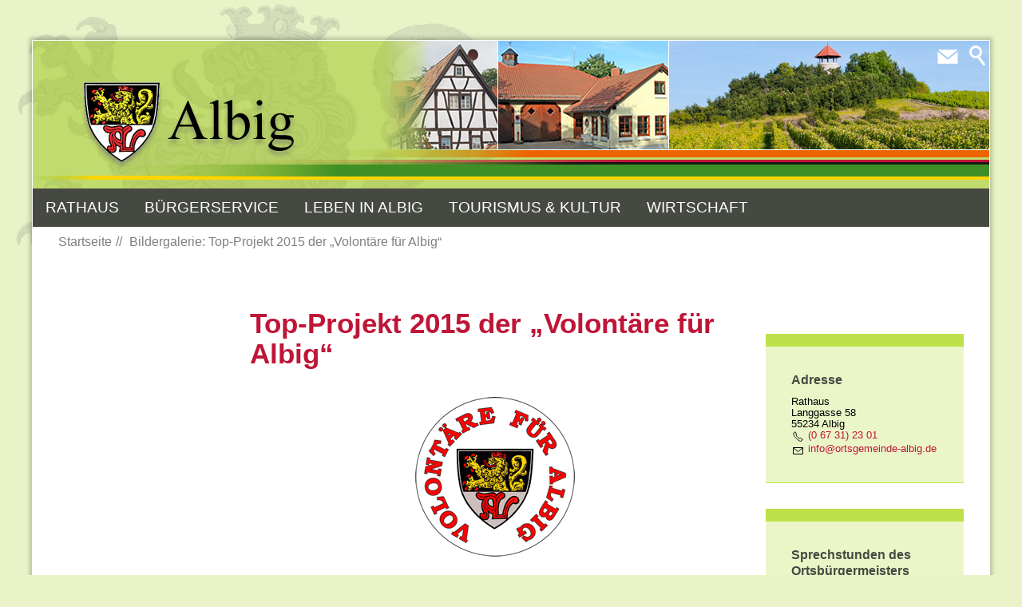

--- FILE ---
content_type: text/html; charset=utf-8
request_url: https://www.ortsgemeinde-albig.de/al/bildergalerie/galerien/2015-top-projekt-der-volontaere-fuer-albig.php
body_size: 13198
content:
<!DOCTYPE html>
<html lang="de" class="pagestatus-init no-js no-weditor scrolled-top page_var30 object-default hasBlockLeft hasBlockRight project-al subdir-bildergalerie navId-"><head><meta charset="UTF-8" /><title> Bildergalerie: Top-Projekt 2015 der „Volontäre für Albig“ | Ortsgemeinde Albig</title><!--
      Diese Seite wurde mit Weblication® CMS erstellt.
      Weblication® ist ein Produkt der Scholl Communications AG in 77694 Kehl.
      Weitere Informationen finden Sie unter https://www.weblication.de bzw. https://scholl.de.
    --><meta name="Description" content="Top-Projekt 2015 der „Volontäre für Albig“"/><meta name="Keywords" content="bildergalerie, albig"/><meta name="Robots" content="noarchive, index, noodp"/><meta name="viewport" content="width=device-width, initial-scale=1"/><meta name="Generator" content="Weblication® CMS"/><!--[if IE]><meta http-equiv="x-ua-compatible" content="IE=edge" /><![endif]--><meta name="format-detection" content="telephone=no"/><meta name="google-site-verification" content="9sKkmoZC2W6e2W4Tygoa6aZjmOURl2N6fop6Z08RYgk"/><link rel="icon" href="/al-wGlobal/wGlobal/layout/images/site-icons/favicon.png"/><link rel="apple-touch-icon" href="/al-wGlobal/wGlobal/layout/images/site-icons/apple-touch-icon-152.png"/><script>document.documentElement.className = document.documentElement.className.replace('no-js', 'js');wNavidStandard='';wProjectPath='/al'; </script><link rel="stylesheet" href="/al-wGlobal/wGlobal/layout/styles/optimized/design_f9a78affb0ec55f04cca3d28c671a1ad.css?1673338224"/><script>var wCe = "aef7d5";</script></head><body><div id="blockPage"><div id="blockPageInner"><header id="blockHeader"><div id="blockHeaderBefore"><div id="blockHeaderBeforeInner"><div id="searchBox"><form id="frmSearch" method="get" action="/al/search/"><div class="searchBoxContainer"><div class="searchBoxLabel"><label for="searchTermGlobal">Suche</label></div><div class="searchBoxElement"><input type="text" class="searchTerm" id="searchTermGlobal" placeholder="Suche" data-project-search="/al" name="searchTerm" value=""/><button id="searchSubmit" title="Suchen">Suchen</button></div></div></form></div><div id="blockHeaderBeforeContent"><div title="Senden Sie uns eine E-Mail" class="elementStandard elementSocialButton elementSocialButton_var110  elementSocialButtonType_varMail elementSocialButtonFloat_var75 elementSocialButtonSize_var36 elementSocialButtonBackgroundColor_var99"><div class="socialIcon"> </div><a class="socialLink" onclick="event.stopPropagation();wSendMailNospam('info|ortsgemeinde-albig.de');return false;" href="#wEmpty"><span> </span></a></div></div></div></div><div id="blockHeaderMain"><div id="blockHeaderMainInner"><a id="logo" href="/al/" title="Zur Startseite"><img src="/al-wGlobal/wGlobal/layout/images/logo.png" alt="Logo"/></a><div id="blockHeaderMainContent"></div></div></div><div id="blockHeaderAfter"><div id="blockHeaderAfterInner"><div id="navigationMain"><div id="navigationMainToggler"><div>Navigation</div><div></div></div><nav><div><ul data-navlevel="1" data-embedmode="embed"><li class="open childs "><a href="/al/aktuelles/" title="">Rathaus</a><span class="navpointToggler"></span><ul data-navlevel="2"><li class="open childs "><a href="/al/aktuelles/" title="">Aktuelles</a><span class="navpointToggler"></span><ul data-navlevel="3"><li class="default "><a href="/al/aktuelles/archiv.php">Archiv</a></li></ul></li><li class="default "><a href="/al/rathaus/grusswort.php" title="">Grußwort </a></li><li class="default "><a href="/al/rathaus/ratsinformationssystem.php">Ratsinformationssystem</a></li><li class="open childs "><a href="/al/rathaus/gemeindeverwaltung.php">Gemeinderat und Verwaltung</a><span class="navpointToggler"></span><ul data-navlevel="3"><li class="default "><a href="/al/rathaus/gemeindeverwaltung.php">Gemeindeverwaltung</a></li><li class="default "><a href="/al/gemeinderat/mitglieder-ausschuesse-neu.php"> Mitglieder und Ausschüsse</a></li><li class="default "><a href="/al/rathaus/sitzungen.php">Sitzungstermine und Niederschriften</a></li><li class="default "><a href="/al/rathaus/wahlergebnisse.php">Wahlergebnisse</a></li></ul></li><li class="default "><a href="/al/bildergalerie/">Bildergalerien</a></li><li class="default "><a href="/al/rathaus/nachrichtenblatt.php" title="">Nachrichtenblatt</a></li></ul></li><li class="open childs "><a href="/al/buergerservice/">Bürgerservice</a><span class="navpointToggler"></span><ul data-navlevel="2"><li class="default "><a href="/al/buergerservice/">Was erledige ich wo?</a></li><li class="default "><a href="/al/buergerservice/sprechstunden.php">Sprechstunden des Bürgermeisters</a></li><li class="default "><a href="/al/buergerservice/ortsrecht.php">Ortsrecht / Satzungen</a></li><li class="default "><a href="/al/linkliste/">Linkliste</a></li></ul></li><li class="open childs "><a href="/al/leben/">Leben in Albig</a><span class="navpointToggler"></span><ul data-navlevel="2"><li class="default "><a href="/al/vereinsverzeichnis/">Vereine</a></li><li class="open childs "><a href="/al/veranstaltungen/">Veranstaltungen</a><span class="navpointToggler"></span><ul data-navlevel="3"><li class="default "><a href="/al/veranstaltungen/feststehende-veranstaltungen.php">Feststehende Termine</a></li></ul></li><li class="default "><a href="/al/leben/feuerwehr.php">Freiwillige Feuerwehr</a></li><li class="default "><a href="/al/leben/schule.php">Grundschule</a></li><li class="open childs "><a href="/al/leben/geschichte.php">Geschichte</a><span class="navpointToggler"></span><ul data-navlevel="3"><li class="default "><a href="/al/leben/ortsname.php">Ortsname im Wandel</a></li><li class="default "><a href="/al/leben/kirchenbuecher.php">Kirchenbücher und Standesregister</a></li><li class="default "><a href="/al/leben/kriegsende-1945.php">Kriegsende 1945</a></li><li class="default "><a href="/al/leben/1954-neue-glocken-fuer-die-liebfrauenkirche.php">1954: Neue Glocken für die Liebfrauenkirche</a></li><li class="default "><a href="/al/leben/sammlung-knobloch.php">Sammlung Knobloch</a></li><li class="default "><a href="/al/leben/wernher-von-albig.php">Wernher von Albig</a></li><li class="default "><a href="/al/leben/gerichtssiegel-ortswappen.php">Gerichtssiegel Ortswappen</a></li><li class="default "><a href="/al/leben/mertensstiftung.php">Mertensstiftung</a></li><li class="default "><a href="/al/leben/volontaere-fuer-albig.php">Volontäre für Albig</a></li><li class="default "><a href="/al/leben/maennergesangsverein.php">MGV Albig</a></li><li class="default "><a href="/al/leben/ehemaliger-salhof.php">Ehemaliger Salhof</a></li></ul></li><li class="default "><a href="/al/leben/partnerschaft.php">Partnerschaft mit Signy-L´Abbaye</a></li><li class="default "><a href="/al/leben/dorfentwicklung.php">Dorfentwicklung</a></li><li class="default "><a href="/al/leben/erzaehlkreis-volkskunde.php">Albiger Erzählkreis zur Volkskunde</a></li><li class="default "><a href="/al/leben/bouleplatz.php">Bouleplatz</a></li><li class="default "><a href="/al/leben/landjugend.php">„Ich, Du, Wir – Fürs Land“</a></li><li class="default "><a href="/al/leben/notfall.php">Im Notfall</a></li></ul></li><li class="open childs "><a href="/al/tourismus/">Tourismus &amp; Kultur</a><span class="navpointToggler"></span><ul data-navlevel="2"><li class="default "><a href="/al/tourismus/kultur.php">Kultur</a></li><li class="default "><a href="/al/unterkunftsverzeichnis/">Unterkunftsverzeichnis</a></li><li class="default "><a href="/al/tourismus/nordic-walking.php">Nordic Walking</a></li><li class="default "><a href="/al/tourismus/weinwanderweg.php">Weinlehrwanderweg</a></li><li class="default "><a href="/al/tourismus/radweg-galgenberg-petersberg.php">Radweg rund um Galgenberg und Petersberg</a></li><li class="default "><a href="/al/tourismus/in-de-albiger-reilcher.php">„in de Albiger Reilcher“</a></li><li class="default "><a href="/al/tourismus/dorfgraben.php">Der Albiger Dorfgraben</a></li><li class="default "><a href="/al/tourismus/backesgrumbeere.php">Albiger Backesgrumbeere</a></li></ul></li><li class="open childs "><a href="/al/wirtschaft/">Wirtschaft</a><span class="navpointToggler"></span><ul data-navlevel="2"><li class="default "><a href="/al/wirtschaft/infrastruktur.php">Infrastruktur</a></li><li class="default "><a href="/al/unternehmensverzeichnis/">Verzeichnis der Unternehmen</a></li></ul></li></ul><div id="megaDropdown"></div></div></nav></div></div></div></header><div id="blockBody"><div id="blockBodyBefore"><div id="blockBodyBeforeInner"></div><div id="blockBodyBeforeAfter"><div id="navigationBreadcrumb"><div><div><a href="/al/"><span>Startseite</span></a></div><div><a title="" href="/al/bildergalerie/galerien/2015-top-projekt-der-volontaere-fuer-albig.php"><span> Bildergalerie: Top-Projekt 2015 der „Volontäre für Albig“</span></a></div></div></div></div></div><div id="blockBodyInner"><div id="blockMain"><div id="blockMainInner"><aside id="blockLeft"><div id="blockLeftInner"><div id="navigationSub"></div></div></aside><div id="blockContent"><div id="blockContentInner"><!--CONTENT:START--><div class="elementSection elementSection_var0  elementSectionPadding_var0 elementSectionMargin_var0 elementSectionInnerWidth_var0"><div class="sectionInner"><div class="elementHeadline elementHeadline_var0  elementHeadlineAlign_var0 elementHeadlineLevel_varh1" id="anchor_db19183d_Top-Projekt-2015-der----Volontaere-fuer-Albig"><h1>Top-Projekt 2015 der „Volontäre für Albig“</h1></div><div class="elementPicture elementPicture_var0 elementPictureAspectRatio_var0 elementPictureSize_var0 elementPictureBorder_var0 elementPictureTitle_var0 elementPicturePosition_var30 elementPictureTarget_var0 elementPictureQuality_var80"><figure><picture title="Logo Volontäre für Albig" class="picture" data-lazyloading="1" data-rwid="16662eb585404beeb585604fcc113042"><source media="(min-width: 1200px)" srcset="/al-wAssets/img/aktuelles/2019/weblication/wThumbnails/logo-volontaere1-20d72fe8-924f645a@200w.gif 200w" sizes="200px" type="image/jpeg"/><source media="(min-width: 992px)" srcset="/al-wAssets/img/aktuelles/2019/weblication/wThumbnails/logo-volontaere1-20d72fe8-924f645a@200w.gif 200w" sizes="200px" type="image/jpeg"/><source media="(min-width: 768px)" srcset="data:image/svg+xml;charset=utf-8,%3Csvg%20xmlns%3D%22http%3A%2F%2Fwww.w3.org%2F2000%2Fsvg%22%20version%3D%221.1%22%20width%3D%22200%22%20height%3D%22200%22%3E%3C%2Fsvg%3E 200w" data-src="/al-wAssets/img/aktuelles/2019/weblication/wThumbnails/logo-volontaere1-20d72fe8-924f645a@200w.gif 200w, /al-wAssets/img/aktuelles/2019/weblication/wThumbnails/logo-volontaere1-20d72fe8-924f645a@200w2x.gif 200w " sizes="200px" type="image/jpeg"/><source media="(min-width: 576px)" srcset="data:image/svg+xml;charset=utf-8,%3Csvg%20xmlns%3D%22http%3A%2F%2Fwww.w3.org%2F2000%2Fsvg%22%20version%3D%221.1%22%20width%3D%22200%22%20height%3D%22200%22%3E%3C%2Fsvg%3E 200w" data-src="/al-wAssets/img/aktuelles/2019/weblication/wThumbnails/logo-volontaere1-20d72fe8-924f645a@200w.gif 200w, /al-wAssets/img/aktuelles/2019/weblication/wThumbnails/logo-volontaere1-20d72fe8-924f645a@200w2x.gif 200w " sizes="200px" type="image/jpeg"/><source media="(min-width: 415px)" srcset="data:image/svg+xml;charset=utf-8,%3Csvg%20xmlns%3D%22http%3A%2F%2Fwww.w3.org%2F2000%2Fsvg%22%20version%3D%221.1%22%20width%3D%22200%22%20height%3D%22200%22%3E%3C%2Fsvg%3E 200w" data-src="/al-wAssets/img/aktuelles/2019/weblication/wThumbnails/logo-volontaere1-20d72fe8-924f645a@200w.gif 200w, /al-wAssets/img/aktuelles/2019/weblication/wThumbnails/logo-volontaere1-20d72fe8-924f645a@200w2x.gif 200w " sizes="200px" type="image/jpeg"/><source media="(max-width: 414px)" srcset="data:image/svg+xml;charset=utf-8,%3Csvg%20xmlns%3D%22http%3A%2F%2Fwww.w3.org%2F2000%2Fsvg%22%20version%3D%221.1%22%20width%3D%22200%22%20height%3D%22200%22%3E%3C%2Fsvg%3E 200w" data-src="/al-wAssets/img/aktuelles/2019/weblication/wThumbnails/logo-volontaere1-20d72fe8-924f645a@200w.gif 200w, /al-wAssets/img/aktuelles/2019/weblication/wThumbnails/logo-volontaere1-20d72fe8-924f645a@200w2x.gif 200w " sizes="200px" type="image/jpeg"/><img class="wglLazyLoadInit" src="data:image/svg+xml;charset=utf-8,%3Csvg%20xmlns%3D%22http%3A%2F%2Fwww.w3.org%2F2000%2Fsvg%22%20width%3D%22200%22%20height%3D%22200%22%20style%3D%22background-color%3Atransparent%22%3E%3C%2Fsvg%3E" data-src="/al-wAssets/img/aktuelles/2019/weblication/wThumbnails/logo-volontaere1-20d72fe8-924f645a@ll.gif" alt="Logo Volontäre für Albig"/></picture></figure></div><div class="elementText elementText_var0 elementTextListStyle_var0"><ul><li>2009: Ausweisung und Errichtung eines Themen-Weinwanderweges</li><li>2010: Beschilderung der Reilchenroute „in der Albiger Reilcher“ <br/></li><li>2011: Planung und Bau von zwei Bouleplätzen <br/></li><li>2012: Sanierung des Dorfgrabens und Errichtung eines Fahrgastunterstandes <br/></li><li>2013: Trockenmauersanierung im Ahlenberg I <br/></li><li>2014: Eigenleistungen für Dorferneuerungsmaßnahmen: Parkplatz Sportareal,
Neuer Altstoff-Container-Standort, Freilichtbühne, Jugendlounge und Bürgertreff <br/></li></ul></div><div class="elementHeadline elementHeadline_var0  elementHeadlineAlign_var0 elementHeadlineLevel_varh2" id="anchor_6dc19c8c_2015--Sanierung-der-Trockenmauer-Ahlenberg-II"><h2>2015: Sanierung der Trockenmauer Ahlenberg II</h2></div><div class="elementStandard elementContent elementList elementList-gallery elementList-gallery_var2" id="list_5063e93f"><div class="listPictureGallery listPictureGallery_var2  listPictureGalleryEntriesPreview_var10 listPictureGalleryTitle_var0 listPictureGalleryDescription_var0 listPictureGalleryEntryOfEntries_var0 listPictureGalleryPrevNext_var30 listPictureGalleryEntriesPerRow_var4 listPictureGalleryAnimation_var20 listPictureGalleryAnimationDuration_var0 listPictureGalleryFadeTime_var0 listPictureGalleryPictureMode_var0 listPictureGalleryPictureAspectRatio_var0 listPictureGalleryPictureLightbox_var10 listPictureGalleryPreviewPictureMode_var0 listPictureGalleryPreviewPictureAspectRatio_var0 listPictureGalleryPreviewPictureLightbox_var0 wglPictureGallery" id="pictureGallery_5063e93f" data-listid="5063e93f" data-fadetime="" data-animation="slideFromBeside" data-easing="swing" data-animationduration="600" data-animationzoom="" data-previewanimation="slideHorizontal" data-pauseonmouseover="yes" data-lazyloadIfVisibleEntry="0" data-allowtouch="no" data-currententry="1" data-numberentries="26" data-hasinit="0" data-prevnextpreview="1"><div class="listInner"><div class="listEntries listEntries26"><div class="listEntriesInner" id="listEntries_5063e93f"><div><div class="listEntry listEntrySelected"><div class="listEntryInner"><div class="listEntryImage"><span class="pictureZoomer"></span><picture data-rel="5063e93f" class="wglLightbox" data-src="/al-wAssets/img/bildergalerien/Top_Projekt_2015_der_Volont_re_f_r_Albig/weblication/wThumbnails/6d0ab81dd621756g428c63a0cee1423a.jpg" data-lazyloading="1" data-htgr="1" data-rwid="604130878bc99ca512d2155c816be92f"><source media="(min-width: 1200px)" srcset="/al-wAssets/img/bildergalerien/Top_Projekt_2015_der_Volont_re_f_r_Albig/weblication/wThumbnails/2015-09-trockenmauer-02-90faaefa-6c98ac18@148w.webp 148w, /al-wAssets/img/bildergalerien/Top_Projekt_2015_der_Volont_re_f_r_Albig/weblication/wThumbnails/2015-09-trockenmauer-02-90faaefa-6c98ac18@296w2x.webp 296w" sizes="148px" type="image/webp"/><source media="(min-width: 1200px)" srcset="/al-wAssets/img/bildergalerien/Top_Projekt_2015_der_Volont_re_f_r_Albig/weblication/wThumbnails/2015-09-trockenmauer-02-90faaefa-6c98ac18@148w.jpg 148w, /al-wAssets/img/bildergalerien/Top_Projekt_2015_der_Volont_re_f_r_Albig/weblication/wThumbnails/2015-09-trockenmauer-02-90faaefa-6c98ac18@296w2x.jpg 296w" sizes="148px" type="image/jpeg"/><source media="(min-width: 992px)" srcset="/al-wAssets/img/bildergalerien/Top_Projekt_2015_der_Volont_re_f_r_Albig/weblication/wThumbnails/2015-09-trockenmauer-02-90faaefa-6c98ac18@148w.webp 148w, /al-wAssets/img/bildergalerien/Top_Projekt_2015_der_Volont_re_f_r_Albig/weblication/wThumbnails/2015-09-trockenmauer-02-90faaefa-6c98ac18@296w2x.webp 296w" sizes="148px" type="image/webp"/><source media="(min-width: 992px)" srcset="/al-wAssets/img/bildergalerien/Top_Projekt_2015_der_Volont_re_f_r_Albig/weblication/wThumbnails/2015-09-trockenmauer-02-90faaefa-6c98ac18@148w.jpg 148w, /al-wAssets/img/bildergalerien/Top_Projekt_2015_der_Volont_re_f_r_Albig/weblication/wThumbnails/2015-09-trockenmauer-02-90faaefa-6c98ac18@296w2x.jpg 296w" sizes="148px" type="image/jpeg"/><source media="(min-width: 768px)" srcset="data:image/svg+xml;charset=utf-8,%3Csvg%20xmlns%3D%22http%3A%2F%2Fwww.w3.org%2F2000%2Fsvg%22%20version%3D%221.1%22%20width%3D%22450%22%20height%3D%22338%22%3E%3C%2Fsvg%3E 450w" data-src="/al-wAssets/img/bildergalerien/Top_Projekt_2015_der_Volont_re_f_r_Albig/weblication/wThumbnails/2015-09-trockenmauer-02-90faaefa-6c98ac18@450w.webp 450w, /al-wAssets/img/bildergalerien/Top_Projekt_2015_der_Volont_re_f_r_Albig/weblication/wThumbnails/2015-09-trockenmauer-02-90faaefa-6c98ac18@462w2x.webp 462w " sizes="450px" type="image/webp"/><source media="(min-width: 768px)" srcset="data:image/svg+xml;charset=utf-8,%3Csvg%20xmlns%3D%22http%3A%2F%2Fwww.w3.org%2F2000%2Fsvg%22%20version%3D%221.1%22%20width%3D%22450%22%20height%3D%22338%22%3E%3C%2Fsvg%3E 450w" data-src="/al-wAssets/img/bildergalerien/Top_Projekt_2015_der_Volont_re_f_r_Albig/weblication/wThumbnails/2015-09-trockenmauer-02-90faaefa-6c98ac18@450w.jpg 450w, /al-wAssets/img/bildergalerien/Top_Projekt_2015_der_Volont_re_f_r_Albig/weblication/wThumbnails/2015-09-trockenmauer-02-90faaefa-6c98ac18@462w2x.jpg 462w " sizes="450px" type="image/jpeg"/><source media="(min-width: 576px)" data-sp="767" srcset="data:image/svg+xml;charset=utf-8,%3Csvg%20xmlns%3D%22http%3A%2F%2Fwww.w3.org%2F2000%2Fsvg%22%20version%3D%221.1%22%20width%3D%22231%22%20height%3D%22173.5%22%3E%3C%2Fsvg%3E 347w" data-src="/al-wAssets/img/bildergalerien/Top_Projekt_2015_der_Volont_re_f_r_Albig/weblication/wThumbnails/2015-09-trockenmauer-02-90faaefa-6c98ac18@347w.webp 347w, /al-wAssets/img/bildergalerien/Top_Projekt_2015_der_Volont_re_f_r_Albig/weblication/wThumbnails/2015-09-trockenmauer-02-90faaefa-6c98ac18@462w2x.webp 462w " sizes="347px" type="image/webp"/><source media="(min-width: 576px)" data-sp="767" srcset="data:image/svg+xml;charset=utf-8,%3Csvg%20xmlns%3D%22http%3A%2F%2Fwww.w3.org%2F2000%2Fsvg%22%20version%3D%221.1%22%20width%3D%22231%22%20height%3D%22173.5%22%3E%3C%2Fsvg%3E 347w" data-src="/al-wAssets/img/bildergalerien/Top_Projekt_2015_der_Volont_re_f_r_Albig/weblication/wThumbnails/2015-09-trockenmauer-02-90faaefa-6c98ac18@347w.jpg 347w, /al-wAssets/img/bildergalerien/Top_Projekt_2015_der_Volont_re_f_r_Albig/weblication/wThumbnails/2015-09-trockenmauer-02-90faaefa-6c98ac18@462w2x.jpg 462w " sizes="347px" type="image/jpeg"/><source media="(min-width: 415px)" srcset="data:image/svg+xml;charset=utf-8,%3Csvg%20xmlns%3D%22http%3A%2F%2Fwww.w3.org%2F2000%2Fsvg%22%20version%3D%221.1%22%20width%3D%22147%22%20height%3D%22110%22%3E%3C%2Fsvg%3E 147w" data-src="/al-wAssets/img/bildergalerien/Top_Projekt_2015_der_Volont_re_f_r_Albig/weblication/wThumbnails/2015-09-trockenmauer-02-90faaefa-6c98ac18@147w.webp 147w, /al-wAssets/img/bildergalerien/Top_Projekt_2015_der_Volont_re_f_r_Albig/weblication/wThumbnails/2015-09-trockenmauer-02-90faaefa-6c98ac18@294w2x.webp 294w " sizes="147px" type="image/webp"/><source media="(min-width: 415px)" srcset="data:image/svg+xml;charset=utf-8,%3Csvg%20xmlns%3D%22http%3A%2F%2Fwww.w3.org%2F2000%2Fsvg%22%20version%3D%221.1%22%20width%3D%22147%22%20height%3D%22110%22%3E%3C%2Fsvg%3E 147w" data-src="/al-wAssets/img/bildergalerien/Top_Projekt_2015_der_Volont_re_f_r_Albig/weblication/wThumbnails/2015-09-trockenmauer-02-90faaefa-6c98ac18@147w.jpg 147w, /al-wAssets/img/bildergalerien/Top_Projekt_2015_der_Volont_re_f_r_Albig/weblication/wThumbnails/2015-09-trockenmauer-02-90faaefa-6c98ac18@294w2x.jpg 294w " sizes="147px" type="image/jpeg"/><source media="(max-width: 414px)" srcset="data:image/svg+xml;charset=utf-8,%3Csvg%20xmlns%3D%22http%3A%2F%2Fwww.w3.org%2F2000%2Fsvg%22%20version%3D%221.1%22%20width%3D%2224%22%20height%3D%2218%22%3E%3C%2Fsvg%3E 18w" data-src="/al-wAssets/img/bildergalerien/Top_Projekt_2015_der_Volont_re_f_r_Albig/weblication/wThumbnails/2015-09-trockenmauer-02-90faaefa-6c98ac18@18w.webp 18w, /al-wAssets/img/bildergalerien/Top_Projekt_2015_der_Volont_re_f_r_Albig/weblication/wThumbnails/2015-09-trockenmauer-02-90faaefa-6c98ac18@36w2x.webp 36w " sizes="18px" type="image/webp"/><source media="(max-width: 414px)" srcset="data:image/svg+xml;charset=utf-8,%3Csvg%20xmlns%3D%22http%3A%2F%2Fwww.w3.org%2F2000%2Fsvg%22%20version%3D%221.1%22%20width%3D%2224%22%20height%3D%2218%22%3E%3C%2Fsvg%3E 18w" data-src="/al-wAssets/img/bildergalerien/Top_Projekt_2015_der_Volont_re_f_r_Albig/weblication/wThumbnails/2015-09-trockenmauer-02-90faaefa-6c98ac18@18w.jpg 18w, /al-wAssets/img/bildergalerien/Top_Projekt_2015_der_Volont_re_f_r_Albig/weblication/wThumbnails/2015-09-trockenmauer-02-90faaefa-6c98ac18@36w2x.jpg 36w " sizes="18px" type="image/jpeg"/><img aria-hidden="true" class="wglLazyLoadInit" src="data:image/svg+xml;charset=utf-8,%3Csvg%20xmlns%3D%22http%3A%2F%2Fwww.w3.org%2F2000%2Fsvg%22%20width%3D%22462%22%20height%3D%22281%22%20style%3D%22background-color%3Atransparent%22%3E%3C%2Fsvg%3E" data-src="/al-wAssets/img/bildergalerien/Top_Projekt_2015_der_Volont_re_f_r_Albig/weblication/wThumbnails/2015-09-trockenmauer-02-90faaefa-6c98ac18@ll.jpg" alt=""/></picture></div><div class="listEntryData"></div></div></div><div class="listEntry"><div class="listEntryInner"><div class="listEntryImage"><span class="pictureZoomer"></span><picture data-rel="5063e93f" class="wglLightbox" data-src="/al-wAssets/img/bildergalerien/Top_Projekt_2015_der_Volont_re_f_r_Albig/weblication/wThumbnails/e5c042101fe1754g592d63be376068d5.jpg" data-lazyloading="1" data-htgr="1" data-rwid="604130878bc99ca512d2155c816be92f"><source media="(min-width: 1200px)" srcset="/al-wAssets/img/bildergalerien/Top_Projekt_2015_der_Volont_re_f_r_Albig/weblication/wThumbnails/2015-09-trockenmauer-03-10319afe-6c98ac18@148w.webp 148w, /al-wAssets/img/bildergalerien/Top_Projekt_2015_der_Volont_re_f_r_Albig/weblication/wThumbnails/2015-09-trockenmauer-03-10319afe-6c98ac18@296w2x.webp 296w" sizes="148px" type="image/webp"/><source media="(min-width: 1200px)" srcset="/al-wAssets/img/bildergalerien/Top_Projekt_2015_der_Volont_re_f_r_Albig/weblication/wThumbnails/2015-09-trockenmauer-03-10319afe-6c98ac18@148w.jpg 148w, /al-wAssets/img/bildergalerien/Top_Projekt_2015_der_Volont_re_f_r_Albig/weblication/wThumbnails/2015-09-trockenmauer-03-10319afe-6c98ac18@296w2x.jpg 296w" sizes="148px" type="image/jpeg"/><source media="(min-width: 992px)" srcset="/al-wAssets/img/bildergalerien/Top_Projekt_2015_der_Volont_re_f_r_Albig/weblication/wThumbnails/2015-09-trockenmauer-03-10319afe-6c98ac18@148w.webp 148w, /al-wAssets/img/bildergalerien/Top_Projekt_2015_der_Volont_re_f_r_Albig/weblication/wThumbnails/2015-09-trockenmauer-03-10319afe-6c98ac18@296w2x.webp 296w" sizes="148px" type="image/webp"/><source media="(min-width: 992px)" srcset="/al-wAssets/img/bildergalerien/Top_Projekt_2015_der_Volont_re_f_r_Albig/weblication/wThumbnails/2015-09-trockenmauer-03-10319afe-6c98ac18@148w.jpg 148w, /al-wAssets/img/bildergalerien/Top_Projekt_2015_der_Volont_re_f_r_Albig/weblication/wThumbnails/2015-09-trockenmauer-03-10319afe-6c98ac18@296w2x.jpg 296w" sizes="148px" type="image/jpeg"/><source media="(min-width: 768px)" srcset="data:image/svg+xml;charset=utf-8,%3Csvg%20xmlns%3D%22http%3A%2F%2Fwww.w3.org%2F2000%2Fsvg%22%20version%3D%221.1%22%20width%3D%22450%22%20height%3D%22338%22%3E%3C%2Fsvg%3E 450w" data-src="/al-wAssets/img/bildergalerien/Top_Projekt_2015_der_Volont_re_f_r_Albig/weblication/wThumbnails/2015-09-trockenmauer-03-10319afe-6c98ac18@450w.webp 450w, /al-wAssets/img/bildergalerien/Top_Projekt_2015_der_Volont_re_f_r_Albig/weblication/wThumbnails/2015-09-trockenmauer-03-10319afe-6c98ac18@462w2x.webp 462w " sizes="450px" type="image/webp"/><source media="(min-width: 768px)" srcset="data:image/svg+xml;charset=utf-8,%3Csvg%20xmlns%3D%22http%3A%2F%2Fwww.w3.org%2F2000%2Fsvg%22%20version%3D%221.1%22%20width%3D%22450%22%20height%3D%22338%22%3E%3C%2Fsvg%3E 450w" data-src="/al-wAssets/img/bildergalerien/Top_Projekt_2015_der_Volont_re_f_r_Albig/weblication/wThumbnails/2015-09-trockenmauer-03-10319afe-6c98ac18@450w.jpg 450w, /al-wAssets/img/bildergalerien/Top_Projekt_2015_der_Volont_re_f_r_Albig/weblication/wThumbnails/2015-09-trockenmauer-03-10319afe-6c98ac18@462w2x.jpg 462w " sizes="450px" type="image/jpeg"/><source media="(min-width: 576px)" data-sp="767" srcset="data:image/svg+xml;charset=utf-8,%3Csvg%20xmlns%3D%22http%3A%2F%2Fwww.w3.org%2F2000%2Fsvg%22%20version%3D%221.1%22%20width%3D%22231%22%20height%3D%22173.5%22%3E%3C%2Fsvg%3E 347w" data-src="/al-wAssets/img/bildergalerien/Top_Projekt_2015_der_Volont_re_f_r_Albig/weblication/wThumbnails/2015-09-trockenmauer-03-10319afe-6c98ac18@347w.webp 347w, /al-wAssets/img/bildergalerien/Top_Projekt_2015_der_Volont_re_f_r_Albig/weblication/wThumbnails/2015-09-trockenmauer-03-10319afe-6c98ac18@462w2x.webp 462w " sizes="347px" type="image/webp"/><source media="(min-width: 576px)" data-sp="767" srcset="data:image/svg+xml;charset=utf-8,%3Csvg%20xmlns%3D%22http%3A%2F%2Fwww.w3.org%2F2000%2Fsvg%22%20version%3D%221.1%22%20width%3D%22231%22%20height%3D%22173.5%22%3E%3C%2Fsvg%3E 347w" data-src="/al-wAssets/img/bildergalerien/Top_Projekt_2015_der_Volont_re_f_r_Albig/weblication/wThumbnails/2015-09-trockenmauer-03-10319afe-6c98ac18@347w.jpg 347w, /al-wAssets/img/bildergalerien/Top_Projekt_2015_der_Volont_re_f_r_Albig/weblication/wThumbnails/2015-09-trockenmauer-03-10319afe-6c98ac18@462w2x.jpg 462w " sizes="347px" type="image/jpeg"/><source media="(min-width: 415px)" srcset="data:image/svg+xml;charset=utf-8,%3Csvg%20xmlns%3D%22http%3A%2F%2Fwww.w3.org%2F2000%2Fsvg%22%20version%3D%221.1%22%20width%3D%22147%22%20height%3D%22110%22%3E%3C%2Fsvg%3E 147w" data-src="/al-wAssets/img/bildergalerien/Top_Projekt_2015_der_Volont_re_f_r_Albig/weblication/wThumbnails/2015-09-trockenmauer-03-10319afe-6c98ac18@147w.webp 147w, /al-wAssets/img/bildergalerien/Top_Projekt_2015_der_Volont_re_f_r_Albig/weblication/wThumbnails/2015-09-trockenmauer-03-10319afe-6c98ac18@294w2x.webp 294w " sizes="147px" type="image/webp"/><source media="(min-width: 415px)" srcset="data:image/svg+xml;charset=utf-8,%3Csvg%20xmlns%3D%22http%3A%2F%2Fwww.w3.org%2F2000%2Fsvg%22%20version%3D%221.1%22%20width%3D%22147%22%20height%3D%22110%22%3E%3C%2Fsvg%3E 147w" data-src="/al-wAssets/img/bildergalerien/Top_Projekt_2015_der_Volont_re_f_r_Albig/weblication/wThumbnails/2015-09-trockenmauer-03-10319afe-6c98ac18@147w.jpg 147w, /al-wAssets/img/bildergalerien/Top_Projekt_2015_der_Volont_re_f_r_Albig/weblication/wThumbnails/2015-09-trockenmauer-03-10319afe-6c98ac18@294w2x.jpg 294w " sizes="147px" type="image/jpeg"/><source media="(max-width: 414px)" srcset="data:image/svg+xml;charset=utf-8,%3Csvg%20xmlns%3D%22http%3A%2F%2Fwww.w3.org%2F2000%2Fsvg%22%20version%3D%221.1%22%20width%3D%2224%22%20height%3D%2218%22%3E%3C%2Fsvg%3E 18w" data-src="/al-wAssets/img/bildergalerien/Top_Projekt_2015_der_Volont_re_f_r_Albig/weblication/wThumbnails/2015-09-trockenmauer-03-10319afe-6c98ac18@18w.webp 18w, /al-wAssets/img/bildergalerien/Top_Projekt_2015_der_Volont_re_f_r_Albig/weblication/wThumbnails/2015-09-trockenmauer-03-10319afe-6c98ac18@36w2x.webp 36w " sizes="18px" type="image/webp"/><source media="(max-width: 414px)" srcset="data:image/svg+xml;charset=utf-8,%3Csvg%20xmlns%3D%22http%3A%2F%2Fwww.w3.org%2F2000%2Fsvg%22%20version%3D%221.1%22%20width%3D%2224%22%20height%3D%2218%22%3E%3C%2Fsvg%3E 18w" data-src="/al-wAssets/img/bildergalerien/Top_Projekt_2015_der_Volont_re_f_r_Albig/weblication/wThumbnails/2015-09-trockenmauer-03-10319afe-6c98ac18@18w.jpg 18w, /al-wAssets/img/bildergalerien/Top_Projekt_2015_der_Volont_re_f_r_Albig/weblication/wThumbnails/2015-09-trockenmauer-03-10319afe-6c98ac18@36w2x.jpg 36w " sizes="18px" type="image/jpeg"/><img aria-hidden="true" class="wglLazyLoadInit" src="data:image/svg+xml;charset=utf-8,%3Csvg%20xmlns%3D%22http%3A%2F%2Fwww.w3.org%2F2000%2Fsvg%22%20width%3D%22462%22%20height%3D%22238%22%20style%3D%22background-color%3Atransparent%22%3E%3C%2Fsvg%3E" data-src="/al-wAssets/img/bildergalerien/Top_Projekt_2015_der_Volont_re_f_r_Albig/weblication/wThumbnails/2015-09-trockenmauer-03-10319afe-6c98ac18@ll.jpg" alt=""/></picture></div><div class="listEntryData"></div></div></div><div class="listEntry"><div class="listEntryInner"><div class="listEntryImage"><span class="pictureZoomer"></span><picture data-rel="5063e93f" class="wglLightbox" data-src="/al-wAssets/img/bildergalerien/Top_Projekt_2015_der_Volont_re_f_r_Albig/weblication/wThumbnails/59e175487cc0ac9g265d15155442af47.jpg" data-lazyloading="1" data-htgr="1" data-rwid="604130878bc99ca512d2155c816be92f"><source media="(min-width: 1200px)" srcset="/al-wAssets/img/bildergalerien/Top_Projekt_2015_der_Volont_re_f_r_Albig/weblication/wThumbnails/2015-09-trockenmauer-01-f544298f-6c98ac18@148w.webp 148w, /al-wAssets/img/bildergalerien/Top_Projekt_2015_der_Volont_re_f_r_Albig/weblication/wThumbnails/2015-09-trockenmauer-01-f544298f-6c98ac18@296w2x.webp 296w" sizes="148px" type="image/webp"/><source media="(min-width: 1200px)" srcset="/al-wAssets/img/bildergalerien/Top_Projekt_2015_der_Volont_re_f_r_Albig/weblication/wThumbnails/2015-09-trockenmauer-01-f544298f-6c98ac18@148w.jpg 148w, /al-wAssets/img/bildergalerien/Top_Projekt_2015_der_Volont_re_f_r_Albig/weblication/wThumbnails/2015-09-trockenmauer-01-f544298f-6c98ac18@296w2x.jpg 296w" sizes="148px" type="image/jpeg"/><source media="(min-width: 992px)" srcset="/al-wAssets/img/bildergalerien/Top_Projekt_2015_der_Volont_re_f_r_Albig/weblication/wThumbnails/2015-09-trockenmauer-01-f544298f-6c98ac18@148w.webp 148w, /al-wAssets/img/bildergalerien/Top_Projekt_2015_der_Volont_re_f_r_Albig/weblication/wThumbnails/2015-09-trockenmauer-01-f544298f-6c98ac18@296w2x.webp 296w" sizes="148px" type="image/webp"/><source media="(min-width: 992px)" srcset="/al-wAssets/img/bildergalerien/Top_Projekt_2015_der_Volont_re_f_r_Albig/weblication/wThumbnails/2015-09-trockenmauer-01-f544298f-6c98ac18@148w.jpg 148w, /al-wAssets/img/bildergalerien/Top_Projekt_2015_der_Volont_re_f_r_Albig/weblication/wThumbnails/2015-09-trockenmauer-01-f544298f-6c98ac18@296w2x.jpg 296w" sizes="148px" type="image/jpeg"/><source media="(min-width: 768px)" srcset="data:image/svg+xml;charset=utf-8,%3Csvg%20xmlns%3D%22http%3A%2F%2Fwww.w3.org%2F2000%2Fsvg%22%20version%3D%221.1%22%20width%3D%22450%22%20height%3D%22338%22%3E%3C%2Fsvg%3E 450w" data-src="/al-wAssets/img/bildergalerien/Top_Projekt_2015_der_Volont_re_f_r_Albig/weblication/wThumbnails/2015-09-trockenmauer-01-f544298f-6c98ac18@450w.webp 450w, /al-wAssets/img/bildergalerien/Top_Projekt_2015_der_Volont_re_f_r_Albig/weblication/wThumbnails/2015-09-trockenmauer-01-f544298f-6c98ac18@462w2x.webp 462w " sizes="450px" type="image/webp"/><source media="(min-width: 768px)" srcset="data:image/svg+xml;charset=utf-8,%3Csvg%20xmlns%3D%22http%3A%2F%2Fwww.w3.org%2F2000%2Fsvg%22%20version%3D%221.1%22%20width%3D%22450%22%20height%3D%22338%22%3E%3C%2Fsvg%3E 450w" data-src="/al-wAssets/img/bildergalerien/Top_Projekt_2015_der_Volont_re_f_r_Albig/weblication/wThumbnails/2015-09-trockenmauer-01-f544298f-6c98ac18@450w.jpg 450w, /al-wAssets/img/bildergalerien/Top_Projekt_2015_der_Volont_re_f_r_Albig/weblication/wThumbnails/2015-09-trockenmauer-01-f544298f-6c98ac18@462w2x.jpg 462w " sizes="450px" type="image/jpeg"/><source media="(min-width: 576px)" data-sp="767" srcset="data:image/svg+xml;charset=utf-8,%3Csvg%20xmlns%3D%22http%3A%2F%2Fwww.w3.org%2F2000%2Fsvg%22%20version%3D%221.1%22%20width%3D%22231%22%20height%3D%22173.5%22%3E%3C%2Fsvg%3E 347w" data-src="/al-wAssets/img/bildergalerien/Top_Projekt_2015_der_Volont_re_f_r_Albig/weblication/wThumbnails/2015-09-trockenmauer-01-f544298f-6c98ac18@347w.webp 347w, /al-wAssets/img/bildergalerien/Top_Projekt_2015_der_Volont_re_f_r_Albig/weblication/wThumbnails/2015-09-trockenmauer-01-f544298f-6c98ac18@462w2x.webp 462w " sizes="347px" type="image/webp"/><source media="(min-width: 576px)" data-sp="767" srcset="data:image/svg+xml;charset=utf-8,%3Csvg%20xmlns%3D%22http%3A%2F%2Fwww.w3.org%2F2000%2Fsvg%22%20version%3D%221.1%22%20width%3D%22231%22%20height%3D%22173.5%22%3E%3C%2Fsvg%3E 347w" data-src="/al-wAssets/img/bildergalerien/Top_Projekt_2015_der_Volont_re_f_r_Albig/weblication/wThumbnails/2015-09-trockenmauer-01-f544298f-6c98ac18@347w.jpg 347w, /al-wAssets/img/bildergalerien/Top_Projekt_2015_der_Volont_re_f_r_Albig/weblication/wThumbnails/2015-09-trockenmauer-01-f544298f-6c98ac18@462w2x.jpg 462w " sizes="347px" type="image/jpeg"/><source media="(min-width: 415px)" srcset="data:image/svg+xml;charset=utf-8,%3Csvg%20xmlns%3D%22http%3A%2F%2Fwww.w3.org%2F2000%2Fsvg%22%20version%3D%221.1%22%20width%3D%22147%22%20height%3D%22110%22%3E%3C%2Fsvg%3E 147w" data-src="/al-wAssets/img/bildergalerien/Top_Projekt_2015_der_Volont_re_f_r_Albig/weblication/wThumbnails/2015-09-trockenmauer-01-f544298f-6c98ac18@147w.webp 147w, /al-wAssets/img/bildergalerien/Top_Projekt_2015_der_Volont_re_f_r_Albig/weblication/wThumbnails/2015-09-trockenmauer-01-f544298f-6c98ac18@294w2x.webp 294w " sizes="147px" type="image/webp"/><source media="(min-width: 415px)" srcset="data:image/svg+xml;charset=utf-8,%3Csvg%20xmlns%3D%22http%3A%2F%2Fwww.w3.org%2F2000%2Fsvg%22%20version%3D%221.1%22%20width%3D%22147%22%20height%3D%22110%22%3E%3C%2Fsvg%3E 147w" data-src="/al-wAssets/img/bildergalerien/Top_Projekt_2015_der_Volont_re_f_r_Albig/weblication/wThumbnails/2015-09-trockenmauer-01-f544298f-6c98ac18@147w.jpg 147w, /al-wAssets/img/bildergalerien/Top_Projekt_2015_der_Volont_re_f_r_Albig/weblication/wThumbnails/2015-09-trockenmauer-01-f544298f-6c98ac18@294w2x.jpg 294w " sizes="147px" type="image/jpeg"/><source media="(max-width: 414px)" srcset="data:image/svg+xml;charset=utf-8,%3Csvg%20xmlns%3D%22http%3A%2F%2Fwww.w3.org%2F2000%2Fsvg%22%20version%3D%221.1%22%20width%3D%2224%22%20height%3D%2218%22%3E%3C%2Fsvg%3E 18w" data-src="/al-wAssets/img/bildergalerien/Top_Projekt_2015_der_Volont_re_f_r_Albig/weblication/wThumbnails/2015-09-trockenmauer-01-f544298f-6c98ac18@18w.webp 18w, /al-wAssets/img/bildergalerien/Top_Projekt_2015_der_Volont_re_f_r_Albig/weblication/wThumbnails/2015-09-trockenmauer-01-f544298f-6c98ac18@36w2x.webp 36w " sizes="18px" type="image/webp"/><source media="(max-width: 414px)" srcset="data:image/svg+xml;charset=utf-8,%3Csvg%20xmlns%3D%22http%3A%2F%2Fwww.w3.org%2F2000%2Fsvg%22%20version%3D%221.1%22%20width%3D%2224%22%20height%3D%2218%22%3E%3C%2Fsvg%3E 18w" data-src="/al-wAssets/img/bildergalerien/Top_Projekt_2015_der_Volont_re_f_r_Albig/weblication/wThumbnails/2015-09-trockenmauer-01-f544298f-6c98ac18@18w.jpg 18w, /al-wAssets/img/bildergalerien/Top_Projekt_2015_der_Volont_re_f_r_Albig/weblication/wThumbnails/2015-09-trockenmauer-01-f544298f-6c98ac18@36w2x.jpg 36w " sizes="18px" type="image/jpeg"/><img aria-hidden="true" class="wglLazyLoadInit" src="data:image/svg+xml;charset=utf-8,%3Csvg%20xmlns%3D%22http%3A%2F%2Fwww.w3.org%2F2000%2Fsvg%22%20width%3D%22462%22%20height%3D%22346%22%20style%3D%22background-color%3Atransparent%22%3E%3C%2Fsvg%3E" data-src="/al-wAssets/img/bildergalerien/Top_Projekt_2015_der_Volont_re_f_r_Albig/weblication/wThumbnails/2015-09-trockenmauer-01-f544298f-6c98ac18@ll.jpg" alt=""/></picture></div><div class="listEntryData"></div></div></div><div class="listEntry"><div class="listEntryInner"><div class="listEntryImage"><span class="pictureZoomer"></span><picture data-rel="5063e93f" class="wglLightbox" data-src="/al-wAssets/img/bildergalerien/Top_Projekt_2015_der_Volont_re_f_r_Albig/weblication/wThumbnails/0813817d78bd695g0bc306fed1e4ffdd.jpg" data-lazyloading="1" data-htgr="1" data-rwid="604130878bc99ca512d2155c816be92f"><source media="(min-width: 1200px)" srcset="/al-wAssets/img/bildergalerien/Top_Projekt_2015_der_Volont_re_f_r_Albig/weblication/wThumbnails/2015-09-trockenmauer-05-08933753-6c98ac18@148w.webp 148w, /al-wAssets/img/bildergalerien/Top_Projekt_2015_der_Volont_re_f_r_Albig/weblication/wThumbnails/2015-09-trockenmauer-05-08933753-6c98ac18@296w2x.webp 296w" sizes="148px" type="image/webp"/><source media="(min-width: 1200px)" srcset="/al-wAssets/img/bildergalerien/Top_Projekt_2015_der_Volont_re_f_r_Albig/weblication/wThumbnails/2015-09-trockenmauer-05-08933753-6c98ac18@148w.jpg 148w, /al-wAssets/img/bildergalerien/Top_Projekt_2015_der_Volont_re_f_r_Albig/weblication/wThumbnails/2015-09-trockenmauer-05-08933753-6c98ac18@296w2x.jpg 296w" sizes="148px" type="image/jpeg"/><source media="(min-width: 992px)" srcset="/al-wAssets/img/bildergalerien/Top_Projekt_2015_der_Volont_re_f_r_Albig/weblication/wThumbnails/2015-09-trockenmauer-05-08933753-6c98ac18@148w.webp 148w, /al-wAssets/img/bildergalerien/Top_Projekt_2015_der_Volont_re_f_r_Albig/weblication/wThumbnails/2015-09-trockenmauer-05-08933753-6c98ac18@296w2x.webp 296w" sizes="148px" type="image/webp"/><source media="(min-width: 992px)" srcset="/al-wAssets/img/bildergalerien/Top_Projekt_2015_der_Volont_re_f_r_Albig/weblication/wThumbnails/2015-09-trockenmauer-05-08933753-6c98ac18@148w.jpg 148w, /al-wAssets/img/bildergalerien/Top_Projekt_2015_der_Volont_re_f_r_Albig/weblication/wThumbnails/2015-09-trockenmauer-05-08933753-6c98ac18@296w2x.jpg 296w" sizes="148px" type="image/jpeg"/><source media="(min-width: 768px)" srcset="data:image/svg+xml;charset=utf-8,%3Csvg%20xmlns%3D%22http%3A%2F%2Fwww.w3.org%2F2000%2Fsvg%22%20version%3D%221.1%22%20width%3D%22450%22%20height%3D%22338%22%3E%3C%2Fsvg%3E 450w" data-src="/al-wAssets/img/bildergalerien/Top_Projekt_2015_der_Volont_re_f_r_Albig/weblication/wThumbnails/2015-09-trockenmauer-05-08933753-6c98ac18@450w.webp 450w, /al-wAssets/img/bildergalerien/Top_Projekt_2015_der_Volont_re_f_r_Albig/weblication/wThumbnails/2015-09-trockenmauer-05-08933753-6c98ac18@462w2x.webp 462w " sizes="450px" type="image/webp"/><source media="(min-width: 768px)" srcset="data:image/svg+xml;charset=utf-8,%3Csvg%20xmlns%3D%22http%3A%2F%2Fwww.w3.org%2F2000%2Fsvg%22%20version%3D%221.1%22%20width%3D%22450%22%20height%3D%22338%22%3E%3C%2Fsvg%3E 450w" data-src="/al-wAssets/img/bildergalerien/Top_Projekt_2015_der_Volont_re_f_r_Albig/weblication/wThumbnails/2015-09-trockenmauer-05-08933753-6c98ac18@450w.jpg 450w, /al-wAssets/img/bildergalerien/Top_Projekt_2015_der_Volont_re_f_r_Albig/weblication/wThumbnails/2015-09-trockenmauer-05-08933753-6c98ac18@462w2x.jpg 462w " sizes="450px" type="image/jpeg"/><source media="(min-width: 576px)" data-sp="767" srcset="data:image/svg+xml;charset=utf-8,%3Csvg%20xmlns%3D%22http%3A%2F%2Fwww.w3.org%2F2000%2Fsvg%22%20version%3D%221.1%22%20width%3D%22231%22%20height%3D%22173.5%22%3E%3C%2Fsvg%3E 347w" data-src="/al-wAssets/img/bildergalerien/Top_Projekt_2015_der_Volont_re_f_r_Albig/weblication/wThumbnails/2015-09-trockenmauer-05-08933753-6c98ac18@347w.webp 347w, /al-wAssets/img/bildergalerien/Top_Projekt_2015_der_Volont_re_f_r_Albig/weblication/wThumbnails/2015-09-trockenmauer-05-08933753-6c98ac18@462w2x.webp 462w " sizes="347px" type="image/webp"/><source media="(min-width: 576px)" data-sp="767" srcset="data:image/svg+xml;charset=utf-8,%3Csvg%20xmlns%3D%22http%3A%2F%2Fwww.w3.org%2F2000%2Fsvg%22%20version%3D%221.1%22%20width%3D%22231%22%20height%3D%22173.5%22%3E%3C%2Fsvg%3E 347w" data-src="/al-wAssets/img/bildergalerien/Top_Projekt_2015_der_Volont_re_f_r_Albig/weblication/wThumbnails/2015-09-trockenmauer-05-08933753-6c98ac18@347w.jpg 347w, /al-wAssets/img/bildergalerien/Top_Projekt_2015_der_Volont_re_f_r_Albig/weblication/wThumbnails/2015-09-trockenmauer-05-08933753-6c98ac18@462w2x.jpg 462w " sizes="347px" type="image/jpeg"/><source media="(min-width: 415px)" srcset="data:image/svg+xml;charset=utf-8,%3Csvg%20xmlns%3D%22http%3A%2F%2Fwww.w3.org%2F2000%2Fsvg%22%20version%3D%221.1%22%20width%3D%22147%22%20height%3D%22110%22%3E%3C%2Fsvg%3E 147w" data-src="/al-wAssets/img/bildergalerien/Top_Projekt_2015_der_Volont_re_f_r_Albig/weblication/wThumbnails/2015-09-trockenmauer-05-08933753-6c98ac18@147w.webp 147w, /al-wAssets/img/bildergalerien/Top_Projekt_2015_der_Volont_re_f_r_Albig/weblication/wThumbnails/2015-09-trockenmauer-05-08933753-6c98ac18@294w2x.webp 294w " sizes="147px" type="image/webp"/><source media="(min-width: 415px)" srcset="data:image/svg+xml;charset=utf-8,%3Csvg%20xmlns%3D%22http%3A%2F%2Fwww.w3.org%2F2000%2Fsvg%22%20version%3D%221.1%22%20width%3D%22147%22%20height%3D%22110%22%3E%3C%2Fsvg%3E 147w" data-src="/al-wAssets/img/bildergalerien/Top_Projekt_2015_der_Volont_re_f_r_Albig/weblication/wThumbnails/2015-09-trockenmauer-05-08933753-6c98ac18@147w.jpg 147w, /al-wAssets/img/bildergalerien/Top_Projekt_2015_der_Volont_re_f_r_Albig/weblication/wThumbnails/2015-09-trockenmauer-05-08933753-6c98ac18@294w2x.jpg 294w " sizes="147px" type="image/jpeg"/><source media="(max-width: 414px)" srcset="data:image/svg+xml;charset=utf-8,%3Csvg%20xmlns%3D%22http%3A%2F%2Fwww.w3.org%2F2000%2Fsvg%22%20version%3D%221.1%22%20width%3D%2224%22%20height%3D%2218%22%3E%3C%2Fsvg%3E 18w" data-src="/al-wAssets/img/bildergalerien/Top_Projekt_2015_der_Volont_re_f_r_Albig/weblication/wThumbnails/2015-09-trockenmauer-05-08933753-6c98ac18@18w.webp 18w, /al-wAssets/img/bildergalerien/Top_Projekt_2015_der_Volont_re_f_r_Albig/weblication/wThumbnails/2015-09-trockenmauer-05-08933753-6c98ac18@36w2x.webp 36w " sizes="18px" type="image/webp"/><source media="(max-width: 414px)" srcset="data:image/svg+xml;charset=utf-8,%3Csvg%20xmlns%3D%22http%3A%2F%2Fwww.w3.org%2F2000%2Fsvg%22%20version%3D%221.1%22%20width%3D%2224%22%20height%3D%2218%22%3E%3C%2Fsvg%3E 18w" data-src="/al-wAssets/img/bildergalerien/Top_Projekt_2015_der_Volont_re_f_r_Albig/weblication/wThumbnails/2015-09-trockenmauer-05-08933753-6c98ac18@18w.jpg 18w, /al-wAssets/img/bildergalerien/Top_Projekt_2015_der_Volont_re_f_r_Albig/weblication/wThumbnails/2015-09-trockenmauer-05-08933753-6c98ac18@36w2x.jpg 36w " sizes="18px" type="image/jpeg"/><img aria-hidden="true" class="wglLazyLoadInit" src="data:image/svg+xml;charset=utf-8,%3Csvg%20xmlns%3D%22http%3A%2F%2Fwww.w3.org%2F2000%2Fsvg%22%20width%3D%22462%22%20height%3D%22202%22%20style%3D%22background-color%3Atransparent%22%3E%3C%2Fsvg%3E" data-src="/al-wAssets/img/bildergalerien/Top_Projekt_2015_der_Volont_re_f_r_Albig/weblication/wThumbnails/2015-09-trockenmauer-05-08933753-6c98ac18@ll.jpg" alt=""/></picture></div><div class="listEntryData"></div></div></div><div class="listEntry"><div class="listEntryInner"><div class="listEntryImage"><span class="pictureZoomer"></span><picture data-rel="5063e93f" class="wglLightbox" data-src="/al-wAssets/img/bildergalerien/Top_Projekt_2015_der_Volont_re_f_r_Albig/weblication/wThumbnails/000881bb3fbfdadgdf2ab9b6782e0a94.jpg" data-lazyloading="1" data-htgr="1" data-rwid="604130878bc99ca512d2155c816be92f"><source media="(min-width: 1200px)" srcset="/al-wAssets/img/bildergalerien/Top_Projekt_2015_der_Volont_re_f_r_Albig/weblication/wThumbnails/2015-09-trockenmauer-08-90a7daf4-6c98ac18@148w.webp 148w, /al-wAssets/img/bildergalerien/Top_Projekt_2015_der_Volont_re_f_r_Albig/weblication/wThumbnails/2015-09-trockenmauer-08-90a7daf4-6c98ac18@296w2x.webp 296w" sizes="148px" type="image/webp"/><source media="(min-width: 1200px)" srcset="/al-wAssets/img/bildergalerien/Top_Projekt_2015_der_Volont_re_f_r_Albig/weblication/wThumbnails/2015-09-trockenmauer-08-90a7daf4-6c98ac18@148w.jpg 148w, /al-wAssets/img/bildergalerien/Top_Projekt_2015_der_Volont_re_f_r_Albig/weblication/wThumbnails/2015-09-trockenmauer-08-90a7daf4-6c98ac18@296w2x.jpg 296w" sizes="148px" type="image/jpeg"/><source media="(min-width: 992px)" srcset="/al-wAssets/img/bildergalerien/Top_Projekt_2015_der_Volont_re_f_r_Albig/weblication/wThumbnails/2015-09-trockenmauer-08-90a7daf4-6c98ac18@148w.webp 148w, /al-wAssets/img/bildergalerien/Top_Projekt_2015_der_Volont_re_f_r_Albig/weblication/wThumbnails/2015-09-trockenmauer-08-90a7daf4-6c98ac18@296w2x.webp 296w" sizes="148px" type="image/webp"/><source media="(min-width: 992px)" srcset="/al-wAssets/img/bildergalerien/Top_Projekt_2015_der_Volont_re_f_r_Albig/weblication/wThumbnails/2015-09-trockenmauer-08-90a7daf4-6c98ac18@148w.jpg 148w, /al-wAssets/img/bildergalerien/Top_Projekt_2015_der_Volont_re_f_r_Albig/weblication/wThumbnails/2015-09-trockenmauer-08-90a7daf4-6c98ac18@296w2x.jpg 296w" sizes="148px" type="image/jpeg"/><source media="(min-width: 768px)" srcset="data:image/svg+xml;charset=utf-8,%3Csvg%20xmlns%3D%22http%3A%2F%2Fwww.w3.org%2F2000%2Fsvg%22%20version%3D%221.1%22%20width%3D%22321%22%20height%3D%22241%22%3E%3C%2Fsvg%3E 321w" data-src="/al-wAssets/img/bildergalerien/Top_Projekt_2015_der_Volont_re_f_r_Albig/weblication/wThumbnails/2015-09-trockenmauer-08-90a7daf4-6c98ac18@321w.webp 321w, /al-wAssets/img/bildergalerien/Top_Projekt_2015_der_Volont_re_f_r_Albig/weblication/wThumbnails/2015-09-trockenmauer-08-90a7daf4-6c98ac18@321w2x.webp 321w " sizes="321px" type="image/webp"/><source media="(min-width: 768px)" srcset="data:image/svg+xml;charset=utf-8,%3Csvg%20xmlns%3D%22http%3A%2F%2Fwww.w3.org%2F2000%2Fsvg%22%20version%3D%221.1%22%20width%3D%22321%22%20height%3D%22241%22%3E%3C%2Fsvg%3E 321w" data-src="/al-wAssets/img/bildergalerien/Top_Projekt_2015_der_Volont_re_f_r_Albig/weblication/wThumbnails/2015-09-trockenmauer-08-90a7daf4-6c98ac18@321w.jpg 321w, /al-wAssets/img/bildergalerien/Top_Projekt_2015_der_Volont_re_f_r_Albig/weblication/wThumbnails/2015-09-trockenmauer-08-90a7daf4-6c98ac18@321w2x.jpg 321w " sizes="321px" type="image/jpeg"/><source media="(min-width: 576px)" data-sp="767" srcset="data:image/svg+xml;charset=utf-8,%3Csvg%20xmlns%3D%22http%3A%2F%2Fwww.w3.org%2F2000%2Fsvg%22%20version%3D%221.1%22%20width%3D%22321%22%20height%3D%22241%22%3E%3C%2Fsvg%3E 321w" data-src="/al-wAssets/img/bildergalerien/Top_Projekt_2015_der_Volont_re_f_r_Albig/weblication/wThumbnails/2015-09-trockenmauer-08-90a7daf4-6c98ac18@321w.webp 321w, /al-wAssets/img/bildergalerien/Top_Projekt_2015_der_Volont_re_f_r_Albig/weblication/wThumbnails/2015-09-trockenmauer-08-90a7daf4-6c98ac18@321w2x.webp 321w " sizes="321px" type="image/webp"/><source media="(min-width: 576px)" data-sp="767" srcset="data:image/svg+xml;charset=utf-8,%3Csvg%20xmlns%3D%22http%3A%2F%2Fwww.w3.org%2F2000%2Fsvg%22%20version%3D%221.1%22%20width%3D%22321%22%20height%3D%22241%22%3E%3C%2Fsvg%3E 321w" data-src="/al-wAssets/img/bildergalerien/Top_Projekt_2015_der_Volont_re_f_r_Albig/weblication/wThumbnails/2015-09-trockenmauer-08-90a7daf4-6c98ac18@321w.jpg 321w, /al-wAssets/img/bildergalerien/Top_Projekt_2015_der_Volont_re_f_r_Albig/weblication/wThumbnails/2015-09-trockenmauer-08-90a7daf4-6c98ac18@321w2x.jpg 321w " sizes="321px" type="image/jpeg"/><source media="(min-width: 415px)" srcset="data:image/svg+xml;charset=utf-8,%3Csvg%20xmlns%3D%22http%3A%2F%2Fwww.w3.org%2F2000%2Fsvg%22%20version%3D%221.1%22%20width%3D%22147%22%20height%3D%22110%22%3E%3C%2Fsvg%3E 147w" data-src="/al-wAssets/img/bildergalerien/Top_Projekt_2015_der_Volont_re_f_r_Albig/weblication/wThumbnails/2015-09-trockenmauer-08-90a7daf4-6c98ac18@147w.webp 147w, /al-wAssets/img/bildergalerien/Top_Projekt_2015_der_Volont_re_f_r_Albig/weblication/wThumbnails/2015-09-trockenmauer-08-90a7daf4-6c98ac18@294w2x.webp 294w " sizes="147px" type="image/webp"/><source media="(min-width: 415px)" srcset="data:image/svg+xml;charset=utf-8,%3Csvg%20xmlns%3D%22http%3A%2F%2Fwww.w3.org%2F2000%2Fsvg%22%20version%3D%221.1%22%20width%3D%22147%22%20height%3D%22110%22%3E%3C%2Fsvg%3E 147w" data-src="/al-wAssets/img/bildergalerien/Top_Projekt_2015_der_Volont_re_f_r_Albig/weblication/wThumbnails/2015-09-trockenmauer-08-90a7daf4-6c98ac18@147w.jpg 147w, /al-wAssets/img/bildergalerien/Top_Projekt_2015_der_Volont_re_f_r_Albig/weblication/wThumbnails/2015-09-trockenmauer-08-90a7daf4-6c98ac18@294w2x.jpg 294w " sizes="147px" type="image/jpeg"/><source media="(max-width: 414px)" srcset="data:image/svg+xml;charset=utf-8,%3Csvg%20xmlns%3D%22http%3A%2F%2Fwww.w3.org%2F2000%2Fsvg%22%20version%3D%221.1%22%20width%3D%2224%22%20height%3D%2218%22%3E%3C%2Fsvg%3E 18w" data-src="/al-wAssets/img/bildergalerien/Top_Projekt_2015_der_Volont_re_f_r_Albig/weblication/wThumbnails/2015-09-trockenmauer-08-90a7daf4-6c98ac18@18w.webp 18w, /al-wAssets/img/bildergalerien/Top_Projekt_2015_der_Volont_re_f_r_Albig/weblication/wThumbnails/2015-09-trockenmauer-08-90a7daf4-6c98ac18@36w2x.webp 36w " sizes="18px" type="image/webp"/><source media="(max-width: 414px)" srcset="data:image/svg+xml;charset=utf-8,%3Csvg%20xmlns%3D%22http%3A%2F%2Fwww.w3.org%2F2000%2Fsvg%22%20version%3D%221.1%22%20width%3D%2224%22%20height%3D%2218%22%3E%3C%2Fsvg%3E 18w" data-src="/al-wAssets/img/bildergalerien/Top_Projekt_2015_der_Volont_re_f_r_Albig/weblication/wThumbnails/2015-09-trockenmauer-08-90a7daf4-6c98ac18@18w.jpg 18w, /al-wAssets/img/bildergalerien/Top_Projekt_2015_der_Volont_re_f_r_Albig/weblication/wThumbnails/2015-09-trockenmauer-08-90a7daf4-6c98ac18@36w2x.jpg 36w " sizes="18px" type="image/jpeg"/><img aria-hidden="true" class="wglLazyLoadInit" src="data:image/svg+xml;charset=utf-8,%3Csvg%20xmlns%3D%22http%3A%2F%2Fwww.w3.org%2F2000%2Fsvg%22%20width%3D%22321%22%20height%3D%22445%22%20style%3D%22background-color%3Atransparent%22%3E%3C%2Fsvg%3E" data-src="/al-wAssets/img/bildergalerien/Top_Projekt_2015_der_Volont_re_f_r_Albig/weblication/wThumbnails/2015-09-trockenmauer-08-90a7daf4-6c98ac18@ll.jpg" alt=""/></picture></div><div class="listEntryData"></div></div></div><div class="listEntry"><div class="listEntryInner"><div class="listEntryImage"><span class="pictureZoomer"></span><picture data-rel="5063e93f" class="wglLightbox" data-src="/al-wAssets/img/bildergalerien/Top_Projekt_2015_der_Volont_re_f_r_Albig/weblication/wThumbnails/283c960d35eab15g17170615b0232571.jpg" data-lazyloading="1" data-htgr="1" data-rwid="604130878bc99ca512d2155c816be92f"><source media="(min-width: 1200px)" srcset="/al-wAssets/img/bildergalerien/Top_Projekt_2015_der_Volont_re_f_r_Albig/weblication/wThumbnails/2015-09-trockenmauer-04-dac0c7b9-6c98ac18@148w.webp 148w, /al-wAssets/img/bildergalerien/Top_Projekt_2015_der_Volont_re_f_r_Albig/weblication/wThumbnails/2015-09-trockenmauer-04-dac0c7b9-6c98ac18@296w2x.webp 296w" sizes="148px" type="image/webp"/><source media="(min-width: 1200px)" srcset="/al-wAssets/img/bildergalerien/Top_Projekt_2015_der_Volont_re_f_r_Albig/weblication/wThumbnails/2015-09-trockenmauer-04-dac0c7b9-6c98ac18@148w.jpg 148w, /al-wAssets/img/bildergalerien/Top_Projekt_2015_der_Volont_re_f_r_Albig/weblication/wThumbnails/2015-09-trockenmauer-04-dac0c7b9-6c98ac18@296w2x.jpg 296w" sizes="148px" type="image/jpeg"/><source media="(min-width: 992px)" srcset="/al-wAssets/img/bildergalerien/Top_Projekt_2015_der_Volont_re_f_r_Albig/weblication/wThumbnails/2015-09-trockenmauer-04-dac0c7b9-6c98ac18@148w.webp 148w, /al-wAssets/img/bildergalerien/Top_Projekt_2015_der_Volont_re_f_r_Albig/weblication/wThumbnails/2015-09-trockenmauer-04-dac0c7b9-6c98ac18@296w2x.webp 296w" sizes="148px" type="image/webp"/><source media="(min-width: 992px)" srcset="/al-wAssets/img/bildergalerien/Top_Projekt_2015_der_Volont_re_f_r_Albig/weblication/wThumbnails/2015-09-trockenmauer-04-dac0c7b9-6c98ac18@148w.jpg 148w, /al-wAssets/img/bildergalerien/Top_Projekt_2015_der_Volont_re_f_r_Albig/weblication/wThumbnails/2015-09-trockenmauer-04-dac0c7b9-6c98ac18@296w2x.jpg 296w" sizes="148px" type="image/jpeg"/><source media="(min-width: 768px)" srcset="data:image/svg+xml;charset=utf-8,%3Csvg%20xmlns%3D%22http%3A%2F%2Fwww.w3.org%2F2000%2Fsvg%22%20version%3D%221.1%22%20width%3D%22450%22%20height%3D%22338%22%3E%3C%2Fsvg%3E 450w" data-src="/al-wAssets/img/bildergalerien/Top_Projekt_2015_der_Volont_re_f_r_Albig/weblication/wThumbnails/2015-09-trockenmauer-04-dac0c7b9-6c98ac18@450w.webp 450w, /al-wAssets/img/bildergalerien/Top_Projekt_2015_der_Volont_re_f_r_Albig/weblication/wThumbnails/2015-09-trockenmauer-04-dac0c7b9-6c98ac18@462w2x.webp 462w " sizes="450px" type="image/webp"/><source media="(min-width: 768px)" srcset="data:image/svg+xml;charset=utf-8,%3Csvg%20xmlns%3D%22http%3A%2F%2Fwww.w3.org%2F2000%2Fsvg%22%20version%3D%221.1%22%20width%3D%22450%22%20height%3D%22338%22%3E%3C%2Fsvg%3E 450w" data-src="/al-wAssets/img/bildergalerien/Top_Projekt_2015_der_Volont_re_f_r_Albig/weblication/wThumbnails/2015-09-trockenmauer-04-dac0c7b9-6c98ac18@450w.jpg 450w, /al-wAssets/img/bildergalerien/Top_Projekt_2015_der_Volont_re_f_r_Albig/weblication/wThumbnails/2015-09-trockenmauer-04-dac0c7b9-6c98ac18@462w2x.jpg 462w " sizes="450px" type="image/jpeg"/><source media="(min-width: 576px)" data-sp="767" srcset="data:image/svg+xml;charset=utf-8,%3Csvg%20xmlns%3D%22http%3A%2F%2Fwww.w3.org%2F2000%2Fsvg%22%20version%3D%221.1%22%20width%3D%22231%22%20height%3D%22173.5%22%3E%3C%2Fsvg%3E 347w" data-src="/al-wAssets/img/bildergalerien/Top_Projekt_2015_der_Volont_re_f_r_Albig/weblication/wThumbnails/2015-09-trockenmauer-04-dac0c7b9-6c98ac18@347w.webp 347w, /al-wAssets/img/bildergalerien/Top_Projekt_2015_der_Volont_re_f_r_Albig/weblication/wThumbnails/2015-09-trockenmauer-04-dac0c7b9-6c98ac18@462w2x.webp 462w " sizes="347px" type="image/webp"/><source media="(min-width: 576px)" data-sp="767" srcset="data:image/svg+xml;charset=utf-8,%3Csvg%20xmlns%3D%22http%3A%2F%2Fwww.w3.org%2F2000%2Fsvg%22%20version%3D%221.1%22%20width%3D%22231%22%20height%3D%22173.5%22%3E%3C%2Fsvg%3E 347w" data-src="/al-wAssets/img/bildergalerien/Top_Projekt_2015_der_Volont_re_f_r_Albig/weblication/wThumbnails/2015-09-trockenmauer-04-dac0c7b9-6c98ac18@347w.jpg 347w, /al-wAssets/img/bildergalerien/Top_Projekt_2015_der_Volont_re_f_r_Albig/weblication/wThumbnails/2015-09-trockenmauer-04-dac0c7b9-6c98ac18@462w2x.jpg 462w " sizes="347px" type="image/jpeg"/><source media="(min-width: 415px)" srcset="data:image/svg+xml;charset=utf-8,%3Csvg%20xmlns%3D%22http%3A%2F%2Fwww.w3.org%2F2000%2Fsvg%22%20version%3D%221.1%22%20width%3D%22147%22%20height%3D%22110%22%3E%3C%2Fsvg%3E 147w" data-src="/al-wAssets/img/bildergalerien/Top_Projekt_2015_der_Volont_re_f_r_Albig/weblication/wThumbnails/2015-09-trockenmauer-04-dac0c7b9-6c98ac18@147w.webp 147w, /al-wAssets/img/bildergalerien/Top_Projekt_2015_der_Volont_re_f_r_Albig/weblication/wThumbnails/2015-09-trockenmauer-04-dac0c7b9-6c98ac18@294w2x.webp 294w " sizes="147px" type="image/webp"/><source media="(min-width: 415px)" srcset="data:image/svg+xml;charset=utf-8,%3Csvg%20xmlns%3D%22http%3A%2F%2Fwww.w3.org%2F2000%2Fsvg%22%20version%3D%221.1%22%20width%3D%22147%22%20height%3D%22110%22%3E%3C%2Fsvg%3E 147w" data-src="/al-wAssets/img/bildergalerien/Top_Projekt_2015_der_Volont_re_f_r_Albig/weblication/wThumbnails/2015-09-trockenmauer-04-dac0c7b9-6c98ac18@147w.jpg 147w, /al-wAssets/img/bildergalerien/Top_Projekt_2015_der_Volont_re_f_r_Albig/weblication/wThumbnails/2015-09-trockenmauer-04-dac0c7b9-6c98ac18@294w2x.jpg 294w " sizes="147px" type="image/jpeg"/><source media="(max-width: 414px)" srcset="data:image/svg+xml;charset=utf-8,%3Csvg%20xmlns%3D%22http%3A%2F%2Fwww.w3.org%2F2000%2Fsvg%22%20version%3D%221.1%22%20width%3D%2224%22%20height%3D%2218%22%3E%3C%2Fsvg%3E 18w" data-src="/al-wAssets/img/bildergalerien/Top_Projekt_2015_der_Volont_re_f_r_Albig/weblication/wThumbnails/2015-09-trockenmauer-04-dac0c7b9-6c98ac18@18w.webp 18w, /al-wAssets/img/bildergalerien/Top_Projekt_2015_der_Volont_re_f_r_Albig/weblication/wThumbnails/2015-09-trockenmauer-04-dac0c7b9-6c98ac18@36w2x.webp 36w " sizes="18px" type="image/webp"/><source media="(max-width: 414px)" srcset="data:image/svg+xml;charset=utf-8,%3Csvg%20xmlns%3D%22http%3A%2F%2Fwww.w3.org%2F2000%2Fsvg%22%20version%3D%221.1%22%20width%3D%2224%22%20height%3D%2218%22%3E%3C%2Fsvg%3E 18w" data-src="/al-wAssets/img/bildergalerien/Top_Projekt_2015_der_Volont_re_f_r_Albig/weblication/wThumbnails/2015-09-trockenmauer-04-dac0c7b9-6c98ac18@18w.jpg 18w, /al-wAssets/img/bildergalerien/Top_Projekt_2015_der_Volont_re_f_r_Albig/weblication/wThumbnails/2015-09-trockenmauer-04-dac0c7b9-6c98ac18@36w2x.jpg 36w " sizes="18px" type="image/jpeg"/><img aria-hidden="true" class="wglLazyLoadInit" src="data:image/svg+xml;charset=utf-8,%3Csvg%20xmlns%3D%22http%3A%2F%2Fwww.w3.org%2F2000%2Fsvg%22%20width%3D%22462%22%20height%3D%22254%22%20style%3D%22background-color%3Atransparent%22%3E%3C%2Fsvg%3E" data-src="/al-wAssets/img/bildergalerien/Top_Projekt_2015_der_Volont_re_f_r_Albig/weblication/wThumbnails/2015-09-trockenmauer-04-dac0c7b9-6c98ac18@ll.jpg" alt=""/></picture></div><div class="listEntryData"></div></div></div><div class="listEntry"><div class="listEntryInner"><div class="listEntryImage"><span class="pictureZoomer"></span><picture data-rel="5063e93f" class="wglLightbox" data-src="/al-wAssets/img/bildergalerien/Top_Projekt_2015_der_Volont_re_f_r_Albig/weblication/wThumbnails/1480a328ba5ca07gad923c8ecf0026a1.jpg" data-lazyloading="1" data-htgr="1" data-rwid="604130878bc99ca512d2155c816be92f"><source media="(min-width: 1200px)" srcset="/al-wAssets/img/bildergalerien/Top_Projekt_2015_der_Volont_re_f_r_Albig/weblication/wThumbnails/2015-09-trockenmauer-07-5188f679-6c98ac18@148w.webp 148w, /al-wAssets/img/bildergalerien/Top_Projekt_2015_der_Volont_re_f_r_Albig/weblication/wThumbnails/2015-09-trockenmauer-07-5188f679-6c98ac18@296w2x.webp 296w" sizes="148px" type="image/webp"/><source media="(min-width: 1200px)" srcset="/al-wAssets/img/bildergalerien/Top_Projekt_2015_der_Volont_re_f_r_Albig/weblication/wThumbnails/2015-09-trockenmauer-07-5188f679-6c98ac18@148w.jpg 148w, /al-wAssets/img/bildergalerien/Top_Projekt_2015_der_Volont_re_f_r_Albig/weblication/wThumbnails/2015-09-trockenmauer-07-5188f679-6c98ac18@296w2x.jpg 296w" sizes="148px" type="image/jpeg"/><source media="(min-width: 992px)" srcset="/al-wAssets/img/bildergalerien/Top_Projekt_2015_der_Volont_re_f_r_Albig/weblication/wThumbnails/2015-09-trockenmauer-07-5188f679-6c98ac18@148w.webp 148w, /al-wAssets/img/bildergalerien/Top_Projekt_2015_der_Volont_re_f_r_Albig/weblication/wThumbnails/2015-09-trockenmauer-07-5188f679-6c98ac18@296w2x.webp 296w" sizes="148px" type="image/webp"/><source media="(min-width: 992px)" srcset="/al-wAssets/img/bildergalerien/Top_Projekt_2015_der_Volont_re_f_r_Albig/weblication/wThumbnails/2015-09-trockenmauer-07-5188f679-6c98ac18@148w.jpg 148w, /al-wAssets/img/bildergalerien/Top_Projekt_2015_der_Volont_re_f_r_Albig/weblication/wThumbnails/2015-09-trockenmauer-07-5188f679-6c98ac18@296w2x.jpg 296w" sizes="148px" type="image/jpeg"/><source media="(min-width: 768px)" srcset="data:image/svg+xml;charset=utf-8,%3Csvg%20xmlns%3D%22http%3A%2F%2Fwww.w3.org%2F2000%2Fsvg%22%20version%3D%221.1%22%20width%3D%22450%22%20height%3D%22338%22%3E%3C%2Fsvg%3E 450w" data-src="/al-wAssets/img/bildergalerien/Top_Projekt_2015_der_Volont_re_f_r_Albig/weblication/wThumbnails/2015-09-trockenmauer-07-5188f679-6c98ac18@450w.webp 450w, /al-wAssets/img/bildergalerien/Top_Projekt_2015_der_Volont_re_f_r_Albig/weblication/wThumbnails/2015-09-trockenmauer-07-5188f679-6c98ac18@462w2x.webp 462w " sizes="450px" type="image/webp"/><source media="(min-width: 768px)" srcset="data:image/svg+xml;charset=utf-8,%3Csvg%20xmlns%3D%22http%3A%2F%2Fwww.w3.org%2F2000%2Fsvg%22%20version%3D%221.1%22%20width%3D%22450%22%20height%3D%22338%22%3E%3C%2Fsvg%3E 450w" data-src="/al-wAssets/img/bildergalerien/Top_Projekt_2015_der_Volont_re_f_r_Albig/weblication/wThumbnails/2015-09-trockenmauer-07-5188f679-6c98ac18@450w.jpg 450w, /al-wAssets/img/bildergalerien/Top_Projekt_2015_der_Volont_re_f_r_Albig/weblication/wThumbnails/2015-09-trockenmauer-07-5188f679-6c98ac18@462w2x.jpg 462w " sizes="450px" type="image/jpeg"/><source media="(min-width: 576px)" data-sp="767" srcset="data:image/svg+xml;charset=utf-8,%3Csvg%20xmlns%3D%22http%3A%2F%2Fwww.w3.org%2F2000%2Fsvg%22%20version%3D%221.1%22%20width%3D%22231%22%20height%3D%22173.5%22%3E%3C%2Fsvg%3E 347w" data-src="/al-wAssets/img/bildergalerien/Top_Projekt_2015_der_Volont_re_f_r_Albig/weblication/wThumbnails/2015-09-trockenmauer-07-5188f679-6c98ac18@347w.webp 347w, /al-wAssets/img/bildergalerien/Top_Projekt_2015_der_Volont_re_f_r_Albig/weblication/wThumbnails/2015-09-trockenmauer-07-5188f679-6c98ac18@462w2x.webp 462w " sizes="347px" type="image/webp"/><source media="(min-width: 576px)" data-sp="767" srcset="data:image/svg+xml;charset=utf-8,%3Csvg%20xmlns%3D%22http%3A%2F%2Fwww.w3.org%2F2000%2Fsvg%22%20version%3D%221.1%22%20width%3D%22231%22%20height%3D%22173.5%22%3E%3C%2Fsvg%3E 347w" data-src="/al-wAssets/img/bildergalerien/Top_Projekt_2015_der_Volont_re_f_r_Albig/weblication/wThumbnails/2015-09-trockenmauer-07-5188f679-6c98ac18@347w.jpg 347w, /al-wAssets/img/bildergalerien/Top_Projekt_2015_der_Volont_re_f_r_Albig/weblication/wThumbnails/2015-09-trockenmauer-07-5188f679-6c98ac18@462w2x.jpg 462w " sizes="347px" type="image/jpeg"/><source media="(min-width: 415px)" srcset="data:image/svg+xml;charset=utf-8,%3Csvg%20xmlns%3D%22http%3A%2F%2Fwww.w3.org%2F2000%2Fsvg%22%20version%3D%221.1%22%20width%3D%22147%22%20height%3D%22110%22%3E%3C%2Fsvg%3E 147w" data-src="/al-wAssets/img/bildergalerien/Top_Projekt_2015_der_Volont_re_f_r_Albig/weblication/wThumbnails/2015-09-trockenmauer-07-5188f679-6c98ac18@147w.webp 147w, /al-wAssets/img/bildergalerien/Top_Projekt_2015_der_Volont_re_f_r_Albig/weblication/wThumbnails/2015-09-trockenmauer-07-5188f679-6c98ac18@294w2x.webp 294w " sizes="147px" type="image/webp"/><source media="(min-width: 415px)" srcset="data:image/svg+xml;charset=utf-8,%3Csvg%20xmlns%3D%22http%3A%2F%2Fwww.w3.org%2F2000%2Fsvg%22%20version%3D%221.1%22%20width%3D%22147%22%20height%3D%22110%22%3E%3C%2Fsvg%3E 147w" data-src="/al-wAssets/img/bildergalerien/Top_Projekt_2015_der_Volont_re_f_r_Albig/weblication/wThumbnails/2015-09-trockenmauer-07-5188f679-6c98ac18@147w.jpg 147w, /al-wAssets/img/bildergalerien/Top_Projekt_2015_der_Volont_re_f_r_Albig/weblication/wThumbnails/2015-09-trockenmauer-07-5188f679-6c98ac18@294w2x.jpg 294w " sizes="147px" type="image/jpeg"/><source media="(max-width: 414px)" srcset="data:image/svg+xml;charset=utf-8,%3Csvg%20xmlns%3D%22http%3A%2F%2Fwww.w3.org%2F2000%2Fsvg%22%20version%3D%221.1%22%20width%3D%2224%22%20height%3D%2218%22%3E%3C%2Fsvg%3E 18w" data-src="/al-wAssets/img/bildergalerien/Top_Projekt_2015_der_Volont_re_f_r_Albig/weblication/wThumbnails/2015-09-trockenmauer-07-5188f679-6c98ac18@18w.webp 18w, /al-wAssets/img/bildergalerien/Top_Projekt_2015_der_Volont_re_f_r_Albig/weblication/wThumbnails/2015-09-trockenmauer-07-5188f679-6c98ac18@36w2x.webp 36w " sizes="18px" type="image/webp"/><source media="(max-width: 414px)" srcset="data:image/svg+xml;charset=utf-8,%3Csvg%20xmlns%3D%22http%3A%2F%2Fwww.w3.org%2F2000%2Fsvg%22%20version%3D%221.1%22%20width%3D%2224%22%20height%3D%2218%22%3E%3C%2Fsvg%3E 18w" data-src="/al-wAssets/img/bildergalerien/Top_Projekt_2015_der_Volont_re_f_r_Albig/weblication/wThumbnails/2015-09-trockenmauer-07-5188f679-6c98ac18@18w.jpg 18w, /al-wAssets/img/bildergalerien/Top_Projekt_2015_der_Volont_re_f_r_Albig/weblication/wThumbnails/2015-09-trockenmauer-07-5188f679-6c98ac18@36w2x.jpg 36w " sizes="18px" type="image/jpeg"/><img aria-hidden="true" class="wglLazyLoadInit" src="data:image/svg+xml;charset=utf-8,%3Csvg%20xmlns%3D%22http%3A%2F%2Fwww.w3.org%2F2000%2Fsvg%22%20width%3D%22462%22%20height%3D%22301%22%20style%3D%22background-color%3Atransparent%22%3E%3C%2Fsvg%3E" data-src="/al-wAssets/img/bildergalerien/Top_Projekt_2015_der_Volont_re_f_r_Albig/weblication/wThumbnails/2015-09-trockenmauer-07-5188f679-6c98ac18@ll.jpg" alt=""/></picture></div><div class="listEntryData"></div></div></div><div class="listEntry"><div class="listEntryInner"><div class="listEntryImage"><span class="pictureZoomer"></span><picture data-rel="5063e93f" class="wglLightbox" data-src="/al-wAssets/img/bildergalerien/Top_Projekt_2015_der_Volont_re_f_r_Albig/weblication/wThumbnails/536fce6a57a788cgd15768ba3bb257e2.jpg" data-lazyloading="1" data-htgr="1" data-rwid="604130878bc99ca512d2155c816be92f"><source media="(min-width: 1200px)" srcset="/al-wAssets/img/bildergalerien/Top_Projekt_2015_der_Volont_re_f_r_Albig/weblication/wThumbnails/2015-09-trockenmauer-06-ed739c96-6c98ac18@148w.webp 148w, /al-wAssets/img/bildergalerien/Top_Projekt_2015_der_Volont_re_f_r_Albig/weblication/wThumbnails/2015-09-trockenmauer-06-ed739c96-6c98ac18@296w2x.webp 296w" sizes="148px" type="image/webp"/><source media="(min-width: 1200px)" srcset="/al-wAssets/img/bildergalerien/Top_Projekt_2015_der_Volont_re_f_r_Albig/weblication/wThumbnails/2015-09-trockenmauer-06-ed739c96-6c98ac18@148w.jpg 148w, /al-wAssets/img/bildergalerien/Top_Projekt_2015_der_Volont_re_f_r_Albig/weblication/wThumbnails/2015-09-trockenmauer-06-ed739c96-6c98ac18@296w2x.jpg 296w" sizes="148px" type="image/jpeg"/><source media="(min-width: 992px)" srcset="/al-wAssets/img/bildergalerien/Top_Projekt_2015_der_Volont_re_f_r_Albig/weblication/wThumbnails/2015-09-trockenmauer-06-ed739c96-6c98ac18@148w.webp 148w, /al-wAssets/img/bildergalerien/Top_Projekt_2015_der_Volont_re_f_r_Albig/weblication/wThumbnails/2015-09-trockenmauer-06-ed739c96-6c98ac18@296w2x.webp 296w" sizes="148px" type="image/webp"/><source media="(min-width: 992px)" srcset="/al-wAssets/img/bildergalerien/Top_Projekt_2015_der_Volont_re_f_r_Albig/weblication/wThumbnails/2015-09-trockenmauer-06-ed739c96-6c98ac18@148w.jpg 148w, /al-wAssets/img/bildergalerien/Top_Projekt_2015_der_Volont_re_f_r_Albig/weblication/wThumbnails/2015-09-trockenmauer-06-ed739c96-6c98ac18@296w2x.jpg 296w" sizes="148px" type="image/jpeg"/><source media="(min-width: 768px)" srcset="data:image/svg+xml;charset=utf-8,%3Csvg%20xmlns%3D%22http%3A%2F%2Fwww.w3.org%2F2000%2Fsvg%22%20version%3D%221.1%22%20width%3D%22450%22%20height%3D%22338%22%3E%3C%2Fsvg%3E 450w" data-src="/al-wAssets/img/bildergalerien/Top_Projekt_2015_der_Volont_re_f_r_Albig/weblication/wThumbnails/2015-09-trockenmauer-06-ed739c96-6c98ac18@450w.webp 450w, /al-wAssets/img/bildergalerien/Top_Projekt_2015_der_Volont_re_f_r_Albig/weblication/wThumbnails/2015-09-trockenmauer-06-ed739c96-6c98ac18@462w2x.webp 462w " sizes="450px" type="image/webp"/><source media="(min-width: 768px)" srcset="data:image/svg+xml;charset=utf-8,%3Csvg%20xmlns%3D%22http%3A%2F%2Fwww.w3.org%2F2000%2Fsvg%22%20version%3D%221.1%22%20width%3D%22450%22%20height%3D%22338%22%3E%3C%2Fsvg%3E 450w" data-src="/al-wAssets/img/bildergalerien/Top_Projekt_2015_der_Volont_re_f_r_Albig/weblication/wThumbnails/2015-09-trockenmauer-06-ed739c96-6c98ac18@450w.jpg 450w, /al-wAssets/img/bildergalerien/Top_Projekt_2015_der_Volont_re_f_r_Albig/weblication/wThumbnails/2015-09-trockenmauer-06-ed739c96-6c98ac18@462w2x.jpg 462w " sizes="450px" type="image/jpeg"/><source media="(min-width: 576px)" data-sp="767" srcset="data:image/svg+xml;charset=utf-8,%3Csvg%20xmlns%3D%22http%3A%2F%2Fwww.w3.org%2F2000%2Fsvg%22%20version%3D%221.1%22%20width%3D%22231%22%20height%3D%22173.5%22%3E%3C%2Fsvg%3E 347w" data-src="/al-wAssets/img/bildergalerien/Top_Projekt_2015_der_Volont_re_f_r_Albig/weblication/wThumbnails/2015-09-trockenmauer-06-ed739c96-6c98ac18@347w.webp 347w, /al-wAssets/img/bildergalerien/Top_Projekt_2015_der_Volont_re_f_r_Albig/weblication/wThumbnails/2015-09-trockenmauer-06-ed739c96-6c98ac18@462w2x.webp 462w " sizes="347px" type="image/webp"/><source media="(min-width: 576px)" data-sp="767" srcset="data:image/svg+xml;charset=utf-8,%3Csvg%20xmlns%3D%22http%3A%2F%2Fwww.w3.org%2F2000%2Fsvg%22%20version%3D%221.1%22%20width%3D%22231%22%20height%3D%22173.5%22%3E%3C%2Fsvg%3E 347w" data-src="/al-wAssets/img/bildergalerien/Top_Projekt_2015_der_Volont_re_f_r_Albig/weblication/wThumbnails/2015-09-trockenmauer-06-ed739c96-6c98ac18@347w.jpg 347w, /al-wAssets/img/bildergalerien/Top_Projekt_2015_der_Volont_re_f_r_Albig/weblication/wThumbnails/2015-09-trockenmauer-06-ed739c96-6c98ac18@462w2x.jpg 462w " sizes="347px" type="image/jpeg"/><source media="(min-width: 415px)" srcset="data:image/svg+xml;charset=utf-8,%3Csvg%20xmlns%3D%22http%3A%2F%2Fwww.w3.org%2F2000%2Fsvg%22%20version%3D%221.1%22%20width%3D%22147%22%20height%3D%22110%22%3E%3C%2Fsvg%3E 147w" data-src="/al-wAssets/img/bildergalerien/Top_Projekt_2015_der_Volont_re_f_r_Albig/weblication/wThumbnails/2015-09-trockenmauer-06-ed739c96-6c98ac18@147w.webp 147w, /al-wAssets/img/bildergalerien/Top_Projekt_2015_der_Volont_re_f_r_Albig/weblication/wThumbnails/2015-09-trockenmauer-06-ed739c96-6c98ac18@294w2x.webp 294w " sizes="147px" type="image/webp"/><source media="(min-width: 415px)" srcset="data:image/svg+xml;charset=utf-8,%3Csvg%20xmlns%3D%22http%3A%2F%2Fwww.w3.org%2F2000%2Fsvg%22%20version%3D%221.1%22%20width%3D%22147%22%20height%3D%22110%22%3E%3C%2Fsvg%3E 147w" data-src="/al-wAssets/img/bildergalerien/Top_Projekt_2015_der_Volont_re_f_r_Albig/weblication/wThumbnails/2015-09-trockenmauer-06-ed739c96-6c98ac18@147w.jpg 147w, /al-wAssets/img/bildergalerien/Top_Projekt_2015_der_Volont_re_f_r_Albig/weblication/wThumbnails/2015-09-trockenmauer-06-ed739c96-6c98ac18@294w2x.jpg 294w " sizes="147px" type="image/jpeg"/><source media="(max-width: 414px)" srcset="data:image/svg+xml;charset=utf-8,%3Csvg%20xmlns%3D%22http%3A%2F%2Fwww.w3.org%2F2000%2Fsvg%22%20version%3D%221.1%22%20width%3D%2224%22%20height%3D%2218%22%3E%3C%2Fsvg%3E 18w" data-src="/al-wAssets/img/bildergalerien/Top_Projekt_2015_der_Volont_re_f_r_Albig/weblication/wThumbnails/2015-09-trockenmauer-06-ed739c96-6c98ac18@18w.webp 18w, /al-wAssets/img/bildergalerien/Top_Projekt_2015_der_Volont_re_f_r_Albig/weblication/wThumbnails/2015-09-trockenmauer-06-ed739c96-6c98ac18@36w2x.webp 36w " sizes="18px" type="image/webp"/><source media="(max-width: 414px)" srcset="data:image/svg+xml;charset=utf-8,%3Csvg%20xmlns%3D%22http%3A%2F%2Fwww.w3.org%2F2000%2Fsvg%22%20version%3D%221.1%22%20width%3D%2224%22%20height%3D%2218%22%3E%3C%2Fsvg%3E 18w" data-src="/al-wAssets/img/bildergalerien/Top_Projekt_2015_der_Volont_re_f_r_Albig/weblication/wThumbnails/2015-09-trockenmauer-06-ed739c96-6c98ac18@18w.jpg 18w, /al-wAssets/img/bildergalerien/Top_Projekt_2015_der_Volont_re_f_r_Albig/weblication/wThumbnails/2015-09-trockenmauer-06-ed739c96-6c98ac18@36w2x.jpg 36w " sizes="18px" type="image/jpeg"/><img aria-hidden="true" class="wglLazyLoadInit" src="data:image/svg+xml;charset=utf-8,%3Csvg%20xmlns%3D%22http%3A%2F%2Fwww.w3.org%2F2000%2Fsvg%22%20width%3D%22462%22%20height%3D%22255%22%20style%3D%22background-color%3Atransparent%22%3E%3C%2Fsvg%3E" data-src="/al-wAssets/img/bildergalerien/Top_Projekt_2015_der_Volont_re_f_r_Albig/weblication/wThumbnails/2015-09-trockenmauer-06-ed739c96-6c98ac18@ll.jpg" alt=""/></picture></div><div class="listEntryData"></div></div></div><div class="listEntry"><div class="listEntryInner"><div class="listEntryImage"><span class="pictureZoomer"></span><picture data-rel="5063e93f" class="wglLightbox" data-src="/al-wAssets/img/bildergalerien/Top_Projekt_2015_der_Volont_re_f_r_Albig/weblication/wThumbnails/1dea02860708d04g514f6b9d964f1761.jpg" data-lazyloading="1" data-htgr="1" data-rwid="604130878bc99ca512d2155c816be92f"><source media="(min-width: 1200px)" srcset="/al-wAssets/img/bildergalerien/Top_Projekt_2015_der_Volont_re_f_r_Albig/weblication/wThumbnails/2015-09-trockenmauer-13-071b66be-6c98ac18@148w.webp 148w, /al-wAssets/img/bildergalerien/Top_Projekt_2015_der_Volont_re_f_r_Albig/weblication/wThumbnails/2015-09-trockenmauer-13-071b66be-6c98ac18@296w2x.webp 296w" sizes="148px" type="image/webp"/><source media="(min-width: 1200px)" srcset="/al-wAssets/img/bildergalerien/Top_Projekt_2015_der_Volont_re_f_r_Albig/weblication/wThumbnails/2015-09-trockenmauer-13-071b66be-6c98ac18@148w.jpg 148w, /al-wAssets/img/bildergalerien/Top_Projekt_2015_der_Volont_re_f_r_Albig/weblication/wThumbnails/2015-09-trockenmauer-13-071b66be-6c98ac18@296w2x.jpg 296w" sizes="148px" type="image/jpeg"/><source media="(min-width: 992px)" srcset="/al-wAssets/img/bildergalerien/Top_Projekt_2015_der_Volont_re_f_r_Albig/weblication/wThumbnails/2015-09-trockenmauer-13-071b66be-6c98ac18@148w.webp 148w, /al-wAssets/img/bildergalerien/Top_Projekt_2015_der_Volont_re_f_r_Albig/weblication/wThumbnails/2015-09-trockenmauer-13-071b66be-6c98ac18@296w2x.webp 296w" sizes="148px" type="image/webp"/><source media="(min-width: 992px)" srcset="/al-wAssets/img/bildergalerien/Top_Projekt_2015_der_Volont_re_f_r_Albig/weblication/wThumbnails/2015-09-trockenmauer-13-071b66be-6c98ac18@148w.jpg 148w, /al-wAssets/img/bildergalerien/Top_Projekt_2015_der_Volont_re_f_r_Albig/weblication/wThumbnails/2015-09-trockenmauer-13-071b66be-6c98ac18@296w2x.jpg 296w" sizes="148px" type="image/jpeg"/><source media="(min-width: 768px)" srcset="data:image/svg+xml;charset=utf-8,%3Csvg%20xmlns%3D%22http%3A%2F%2Fwww.w3.org%2F2000%2Fsvg%22%20version%3D%221.1%22%20width%3D%22450%22%20height%3D%22338%22%3E%3C%2Fsvg%3E 450w" data-src="/al-wAssets/img/bildergalerien/Top_Projekt_2015_der_Volont_re_f_r_Albig/weblication/wThumbnails/2015-09-trockenmauer-13-071b66be-6c98ac18@450w.webp 450w, /al-wAssets/img/bildergalerien/Top_Projekt_2015_der_Volont_re_f_r_Albig/weblication/wThumbnails/2015-09-trockenmauer-13-071b66be-6c98ac18@462w2x.webp 462w " sizes="450px" type="image/webp"/><source media="(min-width: 768px)" srcset="data:image/svg+xml;charset=utf-8,%3Csvg%20xmlns%3D%22http%3A%2F%2Fwww.w3.org%2F2000%2Fsvg%22%20version%3D%221.1%22%20width%3D%22450%22%20height%3D%22338%22%3E%3C%2Fsvg%3E 450w" data-src="/al-wAssets/img/bildergalerien/Top_Projekt_2015_der_Volont_re_f_r_Albig/weblication/wThumbnails/2015-09-trockenmauer-13-071b66be-6c98ac18@450w.jpg 450w, /al-wAssets/img/bildergalerien/Top_Projekt_2015_der_Volont_re_f_r_Albig/weblication/wThumbnails/2015-09-trockenmauer-13-071b66be-6c98ac18@462w2x.jpg 462w " sizes="450px" type="image/jpeg"/><source media="(min-width: 576px)" data-sp="767" srcset="data:image/svg+xml;charset=utf-8,%3Csvg%20xmlns%3D%22http%3A%2F%2Fwww.w3.org%2F2000%2Fsvg%22%20version%3D%221.1%22%20width%3D%22231%22%20height%3D%22173.5%22%3E%3C%2Fsvg%3E 347w" data-src="/al-wAssets/img/bildergalerien/Top_Projekt_2015_der_Volont_re_f_r_Albig/weblication/wThumbnails/2015-09-trockenmauer-13-071b66be-6c98ac18@347w.webp 347w, /al-wAssets/img/bildergalerien/Top_Projekt_2015_der_Volont_re_f_r_Albig/weblication/wThumbnails/2015-09-trockenmauer-13-071b66be-6c98ac18@462w2x.webp 462w " sizes="347px" type="image/webp"/><source media="(min-width: 576px)" data-sp="767" srcset="data:image/svg+xml;charset=utf-8,%3Csvg%20xmlns%3D%22http%3A%2F%2Fwww.w3.org%2F2000%2Fsvg%22%20version%3D%221.1%22%20width%3D%22231%22%20height%3D%22173.5%22%3E%3C%2Fsvg%3E 347w" data-src="/al-wAssets/img/bildergalerien/Top_Projekt_2015_der_Volont_re_f_r_Albig/weblication/wThumbnails/2015-09-trockenmauer-13-071b66be-6c98ac18@347w.jpg 347w, /al-wAssets/img/bildergalerien/Top_Projekt_2015_der_Volont_re_f_r_Albig/weblication/wThumbnails/2015-09-trockenmauer-13-071b66be-6c98ac18@462w2x.jpg 462w " sizes="347px" type="image/jpeg"/><source media="(min-width: 415px)" srcset="data:image/svg+xml;charset=utf-8,%3Csvg%20xmlns%3D%22http%3A%2F%2Fwww.w3.org%2F2000%2Fsvg%22%20version%3D%221.1%22%20width%3D%22147%22%20height%3D%22110%22%3E%3C%2Fsvg%3E 147w" data-src="/al-wAssets/img/bildergalerien/Top_Projekt_2015_der_Volont_re_f_r_Albig/weblication/wThumbnails/2015-09-trockenmauer-13-071b66be-6c98ac18@147w.webp 147w, /al-wAssets/img/bildergalerien/Top_Projekt_2015_der_Volont_re_f_r_Albig/weblication/wThumbnails/2015-09-trockenmauer-13-071b66be-6c98ac18@294w2x.webp 294w " sizes="147px" type="image/webp"/><source media="(min-width: 415px)" srcset="data:image/svg+xml;charset=utf-8,%3Csvg%20xmlns%3D%22http%3A%2F%2Fwww.w3.org%2F2000%2Fsvg%22%20version%3D%221.1%22%20width%3D%22147%22%20height%3D%22110%22%3E%3C%2Fsvg%3E 147w" data-src="/al-wAssets/img/bildergalerien/Top_Projekt_2015_der_Volont_re_f_r_Albig/weblication/wThumbnails/2015-09-trockenmauer-13-071b66be-6c98ac18@147w.jpg 147w, /al-wAssets/img/bildergalerien/Top_Projekt_2015_der_Volont_re_f_r_Albig/weblication/wThumbnails/2015-09-trockenmauer-13-071b66be-6c98ac18@294w2x.jpg 294w " sizes="147px" type="image/jpeg"/><source media="(max-width: 414px)" srcset="data:image/svg+xml;charset=utf-8,%3Csvg%20xmlns%3D%22http%3A%2F%2Fwww.w3.org%2F2000%2Fsvg%22%20version%3D%221.1%22%20width%3D%2224%22%20height%3D%2218%22%3E%3C%2Fsvg%3E 18w" data-src="/al-wAssets/img/bildergalerien/Top_Projekt_2015_der_Volont_re_f_r_Albig/weblication/wThumbnails/2015-09-trockenmauer-13-071b66be-6c98ac18@18w.webp 18w, /al-wAssets/img/bildergalerien/Top_Projekt_2015_der_Volont_re_f_r_Albig/weblication/wThumbnails/2015-09-trockenmauer-13-071b66be-6c98ac18@36w2x.webp 36w " sizes="18px" type="image/webp"/><source media="(max-width: 414px)" srcset="data:image/svg+xml;charset=utf-8,%3Csvg%20xmlns%3D%22http%3A%2F%2Fwww.w3.org%2F2000%2Fsvg%22%20version%3D%221.1%22%20width%3D%2224%22%20height%3D%2218%22%3E%3C%2Fsvg%3E 18w" data-src="/al-wAssets/img/bildergalerien/Top_Projekt_2015_der_Volont_re_f_r_Albig/weblication/wThumbnails/2015-09-trockenmauer-13-071b66be-6c98ac18@18w.jpg 18w, /al-wAssets/img/bildergalerien/Top_Projekt_2015_der_Volont_re_f_r_Albig/weblication/wThumbnails/2015-09-trockenmauer-13-071b66be-6c98ac18@36w2x.jpg 36w " sizes="18px" type="image/jpeg"/><img aria-hidden="true" class="wglLazyLoadInit" src="data:image/svg+xml;charset=utf-8,%3Csvg%20xmlns%3D%22http%3A%2F%2Fwww.w3.org%2F2000%2Fsvg%22%20width%3D%22462%22%20height%3D%22229%22%20style%3D%22background-color%3Atransparent%22%3E%3C%2Fsvg%3E" data-src="/al-wAssets/img/bildergalerien/Top_Projekt_2015_der_Volont_re_f_r_Albig/weblication/wThumbnails/2015-09-trockenmauer-13-071b66be-6c98ac18@ll.jpg" alt=""/></picture></div><div class="listEntryData"></div></div></div><div class="listEntry"><div class="listEntryInner"><div class="listEntryImage"><span class="pictureZoomer"></span><picture data-rel="5063e93f" class="wglLightbox" data-src="/al-wAssets/img/bildergalerien/Top_Projekt_2015_der_Volont_re_f_r_Albig/weblication/wThumbnails/32d10bf973c7ae7g4eaf30bc0b9bb311.jpg" data-lazyloading="1" data-htgr="1" data-rwid="604130878bc99ca512d2155c816be92f"><source media="(min-width: 1200px)" srcset="/al-wAssets/img/bildergalerien/Top_Projekt_2015_der_Volont_re_f_r_Albig/weblication/wThumbnails/2015-09-trockenmauer-11-c8014cb2-6c98ac18@148w.webp 148w, /al-wAssets/img/bildergalerien/Top_Projekt_2015_der_Volont_re_f_r_Albig/weblication/wThumbnails/2015-09-trockenmauer-11-c8014cb2-6c98ac18@296w2x.webp 296w" sizes="148px" type="image/webp"/><source media="(min-width: 1200px)" srcset="/al-wAssets/img/bildergalerien/Top_Projekt_2015_der_Volont_re_f_r_Albig/weblication/wThumbnails/2015-09-trockenmauer-11-c8014cb2-6c98ac18@148w.jpg 148w, /al-wAssets/img/bildergalerien/Top_Projekt_2015_der_Volont_re_f_r_Albig/weblication/wThumbnails/2015-09-trockenmauer-11-c8014cb2-6c98ac18@296w2x.jpg 296w" sizes="148px" type="image/jpeg"/><source media="(min-width: 992px)" srcset="/al-wAssets/img/bildergalerien/Top_Projekt_2015_der_Volont_re_f_r_Albig/weblication/wThumbnails/2015-09-trockenmauer-11-c8014cb2-6c98ac18@148w.webp 148w, /al-wAssets/img/bildergalerien/Top_Projekt_2015_der_Volont_re_f_r_Albig/weblication/wThumbnails/2015-09-trockenmauer-11-c8014cb2-6c98ac18@296w2x.webp 296w" sizes="148px" type="image/webp"/><source media="(min-width: 992px)" srcset="/al-wAssets/img/bildergalerien/Top_Projekt_2015_der_Volont_re_f_r_Albig/weblication/wThumbnails/2015-09-trockenmauer-11-c8014cb2-6c98ac18@148w.jpg 148w, /al-wAssets/img/bildergalerien/Top_Projekt_2015_der_Volont_re_f_r_Albig/weblication/wThumbnails/2015-09-trockenmauer-11-c8014cb2-6c98ac18@296w2x.jpg 296w" sizes="148px" type="image/jpeg"/><source media="(min-width: 768px)" srcset="data:image/svg+xml;charset=utf-8,%3Csvg%20xmlns%3D%22http%3A%2F%2Fwww.w3.org%2F2000%2Fsvg%22%20version%3D%221.1%22%20width%3D%22450%22%20height%3D%22338%22%3E%3C%2Fsvg%3E 450w" data-src="/al-wAssets/img/bildergalerien/Top_Projekt_2015_der_Volont_re_f_r_Albig/weblication/wThumbnails/2015-09-trockenmauer-11-c8014cb2-6c98ac18@450w.webp 450w, /al-wAssets/img/bildergalerien/Top_Projekt_2015_der_Volont_re_f_r_Albig/weblication/wThumbnails/2015-09-trockenmauer-11-c8014cb2-6c98ac18@462w2x.webp 462w " sizes="450px" type="image/webp"/><source media="(min-width: 768px)" srcset="data:image/svg+xml;charset=utf-8,%3Csvg%20xmlns%3D%22http%3A%2F%2Fwww.w3.org%2F2000%2Fsvg%22%20version%3D%221.1%22%20width%3D%22450%22%20height%3D%22338%22%3E%3C%2Fsvg%3E 450w" data-src="/al-wAssets/img/bildergalerien/Top_Projekt_2015_der_Volont_re_f_r_Albig/weblication/wThumbnails/2015-09-trockenmauer-11-c8014cb2-6c98ac18@450w.jpg 450w, /al-wAssets/img/bildergalerien/Top_Projekt_2015_der_Volont_re_f_r_Albig/weblication/wThumbnails/2015-09-trockenmauer-11-c8014cb2-6c98ac18@462w2x.jpg 462w " sizes="450px" type="image/jpeg"/><source media="(min-width: 576px)" data-sp="767" srcset="data:image/svg+xml;charset=utf-8,%3Csvg%20xmlns%3D%22http%3A%2F%2Fwww.w3.org%2F2000%2Fsvg%22%20version%3D%221.1%22%20width%3D%22231%22%20height%3D%22173.5%22%3E%3C%2Fsvg%3E 347w" data-src="/al-wAssets/img/bildergalerien/Top_Projekt_2015_der_Volont_re_f_r_Albig/weblication/wThumbnails/2015-09-trockenmauer-11-c8014cb2-6c98ac18@347w.webp 347w, /al-wAssets/img/bildergalerien/Top_Projekt_2015_der_Volont_re_f_r_Albig/weblication/wThumbnails/2015-09-trockenmauer-11-c8014cb2-6c98ac18@462w2x.webp 462w " sizes="347px" type="image/webp"/><source media="(min-width: 576px)" data-sp="767" srcset="data:image/svg+xml;charset=utf-8,%3Csvg%20xmlns%3D%22http%3A%2F%2Fwww.w3.org%2F2000%2Fsvg%22%20version%3D%221.1%22%20width%3D%22231%22%20height%3D%22173.5%22%3E%3C%2Fsvg%3E 347w" data-src="/al-wAssets/img/bildergalerien/Top_Projekt_2015_der_Volont_re_f_r_Albig/weblication/wThumbnails/2015-09-trockenmauer-11-c8014cb2-6c98ac18@347w.jpg 347w, /al-wAssets/img/bildergalerien/Top_Projekt_2015_der_Volont_re_f_r_Albig/weblication/wThumbnails/2015-09-trockenmauer-11-c8014cb2-6c98ac18@462w2x.jpg 462w " sizes="347px" type="image/jpeg"/><source media="(min-width: 415px)" srcset="data:image/svg+xml;charset=utf-8,%3Csvg%20xmlns%3D%22http%3A%2F%2Fwww.w3.org%2F2000%2Fsvg%22%20version%3D%221.1%22%20width%3D%22147%22%20height%3D%22110%22%3E%3C%2Fsvg%3E 147w" data-src="/al-wAssets/img/bildergalerien/Top_Projekt_2015_der_Volont_re_f_r_Albig/weblication/wThumbnails/2015-09-trockenmauer-11-c8014cb2-6c98ac18@147w.webp 147w, /al-wAssets/img/bildergalerien/Top_Projekt_2015_der_Volont_re_f_r_Albig/weblication/wThumbnails/2015-09-trockenmauer-11-c8014cb2-6c98ac18@294w2x.webp 294w " sizes="147px" type="image/webp"/><source media="(min-width: 415px)" srcset="data:image/svg+xml;charset=utf-8,%3Csvg%20xmlns%3D%22http%3A%2F%2Fwww.w3.org%2F2000%2Fsvg%22%20version%3D%221.1%22%20width%3D%22147%22%20height%3D%22110%22%3E%3C%2Fsvg%3E 147w" data-src="/al-wAssets/img/bildergalerien/Top_Projekt_2015_der_Volont_re_f_r_Albig/weblication/wThumbnails/2015-09-trockenmauer-11-c8014cb2-6c98ac18@147w.jpg 147w, /al-wAssets/img/bildergalerien/Top_Projekt_2015_der_Volont_re_f_r_Albig/weblication/wThumbnails/2015-09-trockenmauer-11-c8014cb2-6c98ac18@294w2x.jpg 294w " sizes="147px" type="image/jpeg"/><source media="(max-width: 414px)" srcset="data:image/svg+xml;charset=utf-8,%3Csvg%20xmlns%3D%22http%3A%2F%2Fwww.w3.org%2F2000%2Fsvg%22%20version%3D%221.1%22%20width%3D%2224%22%20height%3D%2218%22%3E%3C%2Fsvg%3E 18w" data-src="/al-wAssets/img/bildergalerien/Top_Projekt_2015_der_Volont_re_f_r_Albig/weblication/wThumbnails/2015-09-trockenmauer-11-c8014cb2-6c98ac18@18w.webp 18w, /al-wAssets/img/bildergalerien/Top_Projekt_2015_der_Volont_re_f_r_Albig/weblication/wThumbnails/2015-09-trockenmauer-11-c8014cb2-6c98ac18@36w2x.webp 36w " sizes="18px" type="image/webp"/><source media="(max-width: 414px)" srcset="data:image/svg+xml;charset=utf-8,%3Csvg%20xmlns%3D%22http%3A%2F%2Fwww.w3.org%2F2000%2Fsvg%22%20version%3D%221.1%22%20width%3D%2224%22%20height%3D%2218%22%3E%3C%2Fsvg%3E 18w" data-src="/al-wAssets/img/bildergalerien/Top_Projekt_2015_der_Volont_re_f_r_Albig/weblication/wThumbnails/2015-09-trockenmauer-11-c8014cb2-6c98ac18@18w.jpg 18w, /al-wAssets/img/bildergalerien/Top_Projekt_2015_der_Volont_re_f_r_Albig/weblication/wThumbnails/2015-09-trockenmauer-11-c8014cb2-6c98ac18@36w2x.jpg 36w " sizes="18px" type="image/jpeg"/><img aria-hidden="true" class="wglLazyLoadInit" src="data:image/svg+xml;charset=utf-8,%3Csvg%20xmlns%3D%22http%3A%2F%2Fwww.w3.org%2F2000%2Fsvg%22%20width%3D%22462%22%20height%3D%22330%22%20style%3D%22background-color%3Atransparent%22%3E%3C%2Fsvg%3E" data-src="/al-wAssets/img/bildergalerien/Top_Projekt_2015_der_Volont_re_f_r_Albig/weblication/wThumbnails/2015-09-trockenmauer-11-c8014cb2-6c98ac18@ll.jpg" alt=""/></picture></div><div class="listEntryData"></div></div></div><div class="listEntry"><div class="listEntryInner"><div class="listEntryImage"><span class="pictureZoomer"></span><picture data-rel="5063e93f" class="wglLightbox" data-src="/al-wAssets/img/bildergalerien/Top_Projekt_2015_der_Volont_re_f_r_Albig/weblication/wThumbnails/9037d1c9c3abd6dgb759264bbde13aa4.jpg" data-lazyloading="1" data-htgr="1" data-rwid="604130878bc99ca512d2155c816be92f"><source media="(min-width: 1200px)" srcset="/al-wAssets/img/bildergalerien/Top_Projekt_2015_der_Volont_re_f_r_Albig/weblication/wThumbnails/2015-09-trockenmauer-14-8cb68358-6c98ac18@148w.webp 148w, /al-wAssets/img/bildergalerien/Top_Projekt_2015_der_Volont_re_f_r_Albig/weblication/wThumbnails/2015-09-trockenmauer-14-8cb68358-6c98ac18@296w2x.webp 296w" sizes="148px" type="image/webp"/><source media="(min-width: 1200px)" srcset="/al-wAssets/img/bildergalerien/Top_Projekt_2015_der_Volont_re_f_r_Albig/weblication/wThumbnails/2015-09-trockenmauer-14-8cb68358-6c98ac18@148w.jpg 148w, /al-wAssets/img/bildergalerien/Top_Projekt_2015_der_Volont_re_f_r_Albig/weblication/wThumbnails/2015-09-trockenmauer-14-8cb68358-6c98ac18@296w2x.jpg 296w" sizes="148px" type="image/jpeg"/><source media="(min-width: 992px)" srcset="/al-wAssets/img/bildergalerien/Top_Projekt_2015_der_Volont_re_f_r_Albig/weblication/wThumbnails/2015-09-trockenmauer-14-8cb68358-6c98ac18@148w.webp 148w, /al-wAssets/img/bildergalerien/Top_Projekt_2015_der_Volont_re_f_r_Albig/weblication/wThumbnails/2015-09-trockenmauer-14-8cb68358-6c98ac18@296w2x.webp 296w" sizes="148px" type="image/webp"/><source media="(min-width: 992px)" srcset="/al-wAssets/img/bildergalerien/Top_Projekt_2015_der_Volont_re_f_r_Albig/weblication/wThumbnails/2015-09-trockenmauer-14-8cb68358-6c98ac18@148w.jpg 148w, /al-wAssets/img/bildergalerien/Top_Projekt_2015_der_Volont_re_f_r_Albig/weblication/wThumbnails/2015-09-trockenmauer-14-8cb68358-6c98ac18@296w2x.jpg 296w" sizes="148px" type="image/jpeg"/><source media="(min-width: 768px)" srcset="data:image/svg+xml;charset=utf-8,%3Csvg%20xmlns%3D%22http%3A%2F%2Fwww.w3.org%2F2000%2Fsvg%22%20version%3D%221.1%22%20width%3D%22450%22%20height%3D%22338%22%3E%3C%2Fsvg%3E 450w" data-src="/al-wAssets/img/bildergalerien/Top_Projekt_2015_der_Volont_re_f_r_Albig/weblication/wThumbnails/2015-09-trockenmauer-14-8cb68358-6c98ac18@450w.webp 450w, /al-wAssets/img/bildergalerien/Top_Projekt_2015_der_Volont_re_f_r_Albig/weblication/wThumbnails/2015-09-trockenmauer-14-8cb68358-6c98ac18@462w2x.webp 462w " sizes="450px" type="image/webp"/><source media="(min-width: 768px)" srcset="data:image/svg+xml;charset=utf-8,%3Csvg%20xmlns%3D%22http%3A%2F%2Fwww.w3.org%2F2000%2Fsvg%22%20version%3D%221.1%22%20width%3D%22450%22%20height%3D%22338%22%3E%3C%2Fsvg%3E 450w" data-src="/al-wAssets/img/bildergalerien/Top_Projekt_2015_der_Volont_re_f_r_Albig/weblication/wThumbnails/2015-09-trockenmauer-14-8cb68358-6c98ac18@450w.jpg 450w, /al-wAssets/img/bildergalerien/Top_Projekt_2015_der_Volont_re_f_r_Albig/weblication/wThumbnails/2015-09-trockenmauer-14-8cb68358-6c98ac18@462w2x.jpg 462w " sizes="450px" type="image/jpeg"/><source media="(min-width: 576px)" data-sp="767" srcset="data:image/svg+xml;charset=utf-8,%3Csvg%20xmlns%3D%22http%3A%2F%2Fwww.w3.org%2F2000%2Fsvg%22%20version%3D%221.1%22%20width%3D%22231%22%20height%3D%22173.5%22%3E%3C%2Fsvg%3E 347w" data-src="/al-wAssets/img/bildergalerien/Top_Projekt_2015_der_Volont_re_f_r_Albig/weblication/wThumbnails/2015-09-trockenmauer-14-8cb68358-6c98ac18@347w.webp 347w, /al-wAssets/img/bildergalerien/Top_Projekt_2015_der_Volont_re_f_r_Albig/weblication/wThumbnails/2015-09-trockenmauer-14-8cb68358-6c98ac18@462w2x.webp 462w " sizes="347px" type="image/webp"/><source media="(min-width: 576px)" data-sp="767" srcset="data:image/svg+xml;charset=utf-8,%3Csvg%20xmlns%3D%22http%3A%2F%2Fwww.w3.org%2F2000%2Fsvg%22%20version%3D%221.1%22%20width%3D%22231%22%20height%3D%22173.5%22%3E%3C%2Fsvg%3E 347w" data-src="/al-wAssets/img/bildergalerien/Top_Projekt_2015_der_Volont_re_f_r_Albig/weblication/wThumbnails/2015-09-trockenmauer-14-8cb68358-6c98ac18@347w.jpg 347w, /al-wAssets/img/bildergalerien/Top_Projekt_2015_der_Volont_re_f_r_Albig/weblication/wThumbnails/2015-09-trockenmauer-14-8cb68358-6c98ac18@462w2x.jpg 462w " sizes="347px" type="image/jpeg"/><source media="(min-width: 415px)" srcset="data:image/svg+xml;charset=utf-8,%3Csvg%20xmlns%3D%22http%3A%2F%2Fwww.w3.org%2F2000%2Fsvg%22%20version%3D%221.1%22%20width%3D%22147%22%20height%3D%22110%22%3E%3C%2Fsvg%3E 147w" data-src="/al-wAssets/img/bildergalerien/Top_Projekt_2015_der_Volont_re_f_r_Albig/weblication/wThumbnails/2015-09-trockenmauer-14-8cb68358-6c98ac18@147w.webp 147w, /al-wAssets/img/bildergalerien/Top_Projekt_2015_der_Volont_re_f_r_Albig/weblication/wThumbnails/2015-09-trockenmauer-14-8cb68358-6c98ac18@294w2x.webp 294w " sizes="147px" type="image/webp"/><source media="(min-width: 415px)" srcset="data:image/svg+xml;charset=utf-8,%3Csvg%20xmlns%3D%22http%3A%2F%2Fwww.w3.org%2F2000%2Fsvg%22%20version%3D%221.1%22%20width%3D%22147%22%20height%3D%22110%22%3E%3C%2Fsvg%3E 147w" data-src="/al-wAssets/img/bildergalerien/Top_Projekt_2015_der_Volont_re_f_r_Albig/weblication/wThumbnails/2015-09-trockenmauer-14-8cb68358-6c98ac18@147w.jpg 147w, /al-wAssets/img/bildergalerien/Top_Projekt_2015_der_Volont_re_f_r_Albig/weblication/wThumbnails/2015-09-trockenmauer-14-8cb68358-6c98ac18@294w2x.jpg 294w " sizes="147px" type="image/jpeg"/><source media="(max-width: 414px)" srcset="data:image/svg+xml;charset=utf-8,%3Csvg%20xmlns%3D%22http%3A%2F%2Fwww.w3.org%2F2000%2Fsvg%22%20version%3D%221.1%22%20width%3D%2224%22%20height%3D%2218%22%3E%3C%2Fsvg%3E 18w" data-src="/al-wAssets/img/bildergalerien/Top_Projekt_2015_der_Volont_re_f_r_Albig/weblication/wThumbnails/2015-09-trockenmauer-14-8cb68358-6c98ac18@18w.webp 18w, /al-wAssets/img/bildergalerien/Top_Projekt_2015_der_Volont_re_f_r_Albig/weblication/wThumbnails/2015-09-trockenmauer-14-8cb68358-6c98ac18@36w2x.webp 36w " sizes="18px" type="image/webp"/><source media="(max-width: 414px)" srcset="data:image/svg+xml;charset=utf-8,%3Csvg%20xmlns%3D%22http%3A%2F%2Fwww.w3.org%2F2000%2Fsvg%22%20version%3D%221.1%22%20width%3D%2224%22%20height%3D%2218%22%3E%3C%2Fsvg%3E 18w" data-src="/al-wAssets/img/bildergalerien/Top_Projekt_2015_der_Volont_re_f_r_Albig/weblication/wThumbnails/2015-09-trockenmauer-14-8cb68358-6c98ac18@18w.jpg 18w, /al-wAssets/img/bildergalerien/Top_Projekt_2015_der_Volont_re_f_r_Albig/weblication/wThumbnails/2015-09-trockenmauer-14-8cb68358-6c98ac18@36w2x.jpg 36w " sizes="18px" type="image/jpeg"/><img aria-hidden="true" class="wglLazyLoadInit" src="data:image/svg+xml;charset=utf-8,%3Csvg%20xmlns%3D%22http%3A%2F%2Fwww.w3.org%2F2000%2Fsvg%22%20width%3D%22462%22%20height%3D%22311%22%20style%3D%22background-color%3Atransparent%22%3E%3C%2Fsvg%3E" data-src="/al-wAssets/img/bildergalerien/Top_Projekt_2015_der_Volont_re_f_r_Albig/weblication/wThumbnails/2015-09-trockenmauer-14-8cb68358-6c98ac18@ll.jpg" alt=""/></picture></div><div class="listEntryData"></div></div></div><div class="listEntry"><div class="listEntryInner"><div class="listEntryImage"><span class="pictureZoomer"></span><picture data-rel="5063e93f" class="wglLightbox" data-src="/al-wAssets/img/bildergalerien/Top_Projekt_2015_der_Volont_re_f_r_Albig/weblication/wThumbnails/a61d57267df6982g4634ac9c1e2f196f.jpg" data-lazyloading="1" data-htgr="1" data-rwid="604130878bc99ca512d2155c816be92f"><source media="(min-width: 1200px)" srcset="/al-wAssets/img/bildergalerien/Top_Projekt_2015_der_Volont_re_f_r_Albig/weblication/wThumbnails/2015-09-trockenmauer-15-b74eee20-6c98ac18@148w.webp 148w, /al-wAssets/img/bildergalerien/Top_Projekt_2015_der_Volont_re_f_r_Albig/weblication/wThumbnails/2015-09-trockenmauer-15-b74eee20-6c98ac18@296w2x.webp 296w" sizes="148px" type="image/webp"/><source media="(min-width: 1200px)" srcset="/al-wAssets/img/bildergalerien/Top_Projekt_2015_der_Volont_re_f_r_Albig/weblication/wThumbnails/2015-09-trockenmauer-15-b74eee20-6c98ac18@148w.jpg 148w, /al-wAssets/img/bildergalerien/Top_Projekt_2015_der_Volont_re_f_r_Albig/weblication/wThumbnails/2015-09-trockenmauer-15-b74eee20-6c98ac18@296w2x.jpg 296w" sizes="148px" type="image/jpeg"/><source media="(min-width: 992px)" srcset="/al-wAssets/img/bildergalerien/Top_Projekt_2015_der_Volont_re_f_r_Albig/weblication/wThumbnails/2015-09-trockenmauer-15-b74eee20-6c98ac18@148w.webp 148w, /al-wAssets/img/bildergalerien/Top_Projekt_2015_der_Volont_re_f_r_Albig/weblication/wThumbnails/2015-09-trockenmauer-15-b74eee20-6c98ac18@296w2x.webp 296w" sizes="148px" type="image/webp"/><source media="(min-width: 992px)" srcset="/al-wAssets/img/bildergalerien/Top_Projekt_2015_der_Volont_re_f_r_Albig/weblication/wThumbnails/2015-09-trockenmauer-15-b74eee20-6c98ac18@148w.jpg 148w, /al-wAssets/img/bildergalerien/Top_Projekt_2015_der_Volont_re_f_r_Albig/weblication/wThumbnails/2015-09-trockenmauer-15-b74eee20-6c98ac18@296w2x.jpg 296w" sizes="148px" type="image/jpeg"/><source media="(min-width: 768px)" srcset="data:image/svg+xml;charset=utf-8,%3Csvg%20xmlns%3D%22http%3A%2F%2Fwww.w3.org%2F2000%2Fsvg%22%20version%3D%221.1%22%20width%3D%22386%22%20height%3D%22290%22%3E%3C%2Fsvg%3E 386w" data-src="/al-wAssets/img/bildergalerien/Top_Projekt_2015_der_Volont_re_f_r_Albig/weblication/wThumbnails/2015-09-trockenmauer-15-b74eee20-6c98ac18@386w.webp 386w, /al-wAssets/img/bildergalerien/Top_Projekt_2015_der_Volont_re_f_r_Albig/weblication/wThumbnails/2015-09-trockenmauer-15-b74eee20-6c98ac18@386w2x.webp 386w " sizes="386px" type="image/webp"/><source media="(min-width: 768px)" srcset="data:image/svg+xml;charset=utf-8,%3Csvg%20xmlns%3D%22http%3A%2F%2Fwww.w3.org%2F2000%2Fsvg%22%20version%3D%221.1%22%20width%3D%22386%22%20height%3D%22290%22%3E%3C%2Fsvg%3E 386w" data-src="/al-wAssets/img/bildergalerien/Top_Projekt_2015_der_Volont_re_f_r_Albig/weblication/wThumbnails/2015-09-trockenmauer-15-b74eee20-6c98ac18@386w.jpg 386w, /al-wAssets/img/bildergalerien/Top_Projekt_2015_der_Volont_re_f_r_Albig/weblication/wThumbnails/2015-09-trockenmauer-15-b74eee20-6c98ac18@386w2x.jpg 386w " sizes="386px" type="image/jpeg"/><source media="(min-width: 576px)" data-sp="767" srcset="data:image/svg+xml;charset=utf-8,%3Csvg%20xmlns%3D%22http%3A%2F%2Fwww.w3.org%2F2000%2Fsvg%22%20version%3D%221.1%22%20width%3D%22347%22%20height%3D%22260%22%3E%3C%2Fsvg%3E 347w" data-src="/al-wAssets/img/bildergalerien/Top_Projekt_2015_der_Volont_re_f_r_Albig/weblication/wThumbnails/2015-09-trockenmauer-15-b74eee20-6c98ac18@347w.webp 347w, /al-wAssets/img/bildergalerien/Top_Projekt_2015_der_Volont_re_f_r_Albig/weblication/wThumbnails/2015-09-trockenmauer-15-b74eee20-6c98ac18@386w2x.webp 386w " sizes="347px" type="image/webp"/><source media="(min-width: 576px)" data-sp="767" srcset="data:image/svg+xml;charset=utf-8,%3Csvg%20xmlns%3D%22http%3A%2F%2Fwww.w3.org%2F2000%2Fsvg%22%20version%3D%221.1%22%20width%3D%22347%22%20height%3D%22260%22%3E%3C%2Fsvg%3E 347w" data-src="/al-wAssets/img/bildergalerien/Top_Projekt_2015_der_Volont_re_f_r_Albig/weblication/wThumbnails/2015-09-trockenmauer-15-b74eee20-6c98ac18@347w.jpg 347w, /al-wAssets/img/bildergalerien/Top_Projekt_2015_der_Volont_re_f_r_Albig/weblication/wThumbnails/2015-09-trockenmauer-15-b74eee20-6c98ac18@386w2x.jpg 386w " sizes="347px" type="image/jpeg"/><source media="(min-width: 415px)" srcset="data:image/svg+xml;charset=utf-8,%3Csvg%20xmlns%3D%22http%3A%2F%2Fwww.w3.org%2F2000%2Fsvg%22%20version%3D%221.1%22%20width%3D%22147%22%20height%3D%22110%22%3E%3C%2Fsvg%3E 147w" data-src="/al-wAssets/img/bildergalerien/Top_Projekt_2015_der_Volont_re_f_r_Albig/weblication/wThumbnails/2015-09-trockenmauer-15-b74eee20-6c98ac18@147w.webp 147w, /al-wAssets/img/bildergalerien/Top_Projekt_2015_der_Volont_re_f_r_Albig/weblication/wThumbnails/2015-09-trockenmauer-15-b74eee20-6c98ac18@294w2x.webp 294w " sizes="147px" type="image/webp"/><source media="(min-width: 415px)" srcset="data:image/svg+xml;charset=utf-8,%3Csvg%20xmlns%3D%22http%3A%2F%2Fwww.w3.org%2F2000%2Fsvg%22%20version%3D%221.1%22%20width%3D%22147%22%20height%3D%22110%22%3E%3C%2Fsvg%3E 147w" data-src="/al-wAssets/img/bildergalerien/Top_Projekt_2015_der_Volont_re_f_r_Albig/weblication/wThumbnails/2015-09-trockenmauer-15-b74eee20-6c98ac18@147w.jpg 147w, /al-wAssets/img/bildergalerien/Top_Projekt_2015_der_Volont_re_f_r_Albig/weblication/wThumbnails/2015-09-trockenmauer-15-b74eee20-6c98ac18@294w2x.jpg 294w " sizes="147px" type="image/jpeg"/><source media="(max-width: 414px)" srcset="data:image/svg+xml;charset=utf-8,%3Csvg%20xmlns%3D%22http%3A%2F%2Fwww.w3.org%2F2000%2Fsvg%22%20version%3D%221.1%22%20width%3D%2224%22%20height%3D%2218%22%3E%3C%2Fsvg%3E 18w" data-src="/al-wAssets/img/bildergalerien/Top_Projekt_2015_der_Volont_re_f_r_Albig/weblication/wThumbnails/2015-09-trockenmauer-15-b74eee20-6c98ac18@18w.webp 18w, /al-wAssets/img/bildergalerien/Top_Projekt_2015_der_Volont_re_f_r_Albig/weblication/wThumbnails/2015-09-trockenmauer-15-b74eee20-6c98ac18@36w2x.webp 36w " sizes="18px" type="image/webp"/><source media="(max-width: 414px)" srcset="data:image/svg+xml;charset=utf-8,%3Csvg%20xmlns%3D%22http%3A%2F%2Fwww.w3.org%2F2000%2Fsvg%22%20version%3D%221.1%22%20width%3D%2224%22%20height%3D%2218%22%3E%3C%2Fsvg%3E 18w" data-src="/al-wAssets/img/bildergalerien/Top_Projekt_2015_der_Volont_re_f_r_Albig/weblication/wThumbnails/2015-09-trockenmauer-15-b74eee20-6c98ac18@18w.jpg 18w, /al-wAssets/img/bildergalerien/Top_Projekt_2015_der_Volont_re_f_r_Albig/weblication/wThumbnails/2015-09-trockenmauer-15-b74eee20-6c98ac18@36w2x.jpg 36w " sizes="18px" type="image/jpeg"/><img aria-hidden="true" class="wglLazyLoadInit" src="data:image/svg+xml;charset=utf-8,%3Csvg%20xmlns%3D%22http%3A%2F%2Fwww.w3.org%2F2000%2Fsvg%22%20width%3D%22386%22%20height%3D%22289%22%20style%3D%22background-color%3Atransparent%22%3E%3C%2Fsvg%3E" data-src="/al-wAssets/img/bildergalerien/Top_Projekt_2015_der_Volont_re_f_r_Albig/weblication/wThumbnails/2015-09-trockenmauer-15-b74eee20-6c98ac18@ll.jpg" alt=""/></picture></div><div class="listEntryData"></div></div></div><div class="listEntry"><div class="listEntryInner"><div class="listEntryImage"><span class="pictureZoomer"></span><picture data-rel="5063e93f" class="wglLightbox" data-src="/al-wAssets/img/bildergalerien/Top_Projekt_2015_der_Volont_re_f_r_Albig/weblication/wThumbnails/5d151fc5bbea75dg3aa5981eade06fe5.jpg" data-lazyloading="1" data-htgr="1" data-rwid="604130878bc99ca512d2155c816be92f"><source media="(min-width: 1200px)" srcset="/al-wAssets/img/bildergalerien/Top_Projekt_2015_der_Volont_re_f_r_Albig/weblication/wThumbnails/2015-09-trockenmauer-09-ea2b0b64-6c98ac18@148w.webp 148w, /al-wAssets/img/bildergalerien/Top_Projekt_2015_der_Volont_re_f_r_Albig/weblication/wThumbnails/2015-09-trockenmauer-09-ea2b0b64-6c98ac18@296w2x.webp 296w" sizes="148px" type="image/webp"/><source media="(min-width: 1200px)" srcset="/al-wAssets/img/bildergalerien/Top_Projekt_2015_der_Volont_re_f_r_Albig/weblication/wThumbnails/2015-09-trockenmauer-09-ea2b0b64-6c98ac18@148w.jpg 148w, /al-wAssets/img/bildergalerien/Top_Projekt_2015_der_Volont_re_f_r_Albig/weblication/wThumbnails/2015-09-trockenmauer-09-ea2b0b64-6c98ac18@296w2x.jpg 296w" sizes="148px" type="image/jpeg"/><source media="(min-width: 992px)" srcset="/al-wAssets/img/bildergalerien/Top_Projekt_2015_der_Volont_re_f_r_Albig/weblication/wThumbnails/2015-09-trockenmauer-09-ea2b0b64-6c98ac18@148w.webp 148w, /al-wAssets/img/bildergalerien/Top_Projekt_2015_der_Volont_re_f_r_Albig/weblication/wThumbnails/2015-09-trockenmauer-09-ea2b0b64-6c98ac18@296w2x.webp 296w" sizes="148px" type="image/webp"/><source media="(min-width: 992px)" srcset="/al-wAssets/img/bildergalerien/Top_Projekt_2015_der_Volont_re_f_r_Albig/weblication/wThumbnails/2015-09-trockenmauer-09-ea2b0b64-6c98ac18@148w.jpg 148w, /al-wAssets/img/bildergalerien/Top_Projekt_2015_der_Volont_re_f_r_Albig/weblication/wThumbnails/2015-09-trockenmauer-09-ea2b0b64-6c98ac18@296w2x.jpg 296w" sizes="148px" type="image/jpeg"/><source media="(min-width: 768px)" srcset="data:image/svg+xml;charset=utf-8,%3Csvg%20xmlns%3D%22http%3A%2F%2Fwww.w3.org%2F2000%2Fsvg%22%20version%3D%221.1%22%20width%3D%22450%22%20height%3D%22338%22%3E%3C%2Fsvg%3E 450w" data-src="/al-wAssets/img/bildergalerien/Top_Projekt_2015_der_Volont_re_f_r_Albig/weblication/wThumbnails/2015-09-trockenmauer-09-ea2b0b64-6c98ac18@450w.webp 450w, /al-wAssets/img/bildergalerien/Top_Projekt_2015_der_Volont_re_f_r_Albig/weblication/wThumbnails/2015-09-trockenmauer-09-ea2b0b64-6c98ac18@462w2x.webp 462w " sizes="450px" type="image/webp"/><source media="(min-width: 768px)" srcset="data:image/svg+xml;charset=utf-8,%3Csvg%20xmlns%3D%22http%3A%2F%2Fwww.w3.org%2F2000%2Fsvg%22%20version%3D%221.1%22%20width%3D%22450%22%20height%3D%22338%22%3E%3C%2Fsvg%3E 450w" data-src="/al-wAssets/img/bildergalerien/Top_Projekt_2015_der_Volont_re_f_r_Albig/weblication/wThumbnails/2015-09-trockenmauer-09-ea2b0b64-6c98ac18@450w.jpg 450w, /al-wAssets/img/bildergalerien/Top_Projekt_2015_der_Volont_re_f_r_Albig/weblication/wThumbnails/2015-09-trockenmauer-09-ea2b0b64-6c98ac18@462w2x.jpg 462w " sizes="450px" type="image/jpeg"/><source media="(min-width: 576px)" data-sp="767" srcset="data:image/svg+xml;charset=utf-8,%3Csvg%20xmlns%3D%22http%3A%2F%2Fwww.w3.org%2F2000%2Fsvg%22%20version%3D%221.1%22%20width%3D%22231%22%20height%3D%22173.5%22%3E%3C%2Fsvg%3E 347w" data-src="/al-wAssets/img/bildergalerien/Top_Projekt_2015_der_Volont_re_f_r_Albig/weblication/wThumbnails/2015-09-trockenmauer-09-ea2b0b64-6c98ac18@347w.webp 347w, /al-wAssets/img/bildergalerien/Top_Projekt_2015_der_Volont_re_f_r_Albig/weblication/wThumbnails/2015-09-trockenmauer-09-ea2b0b64-6c98ac18@462w2x.webp 462w " sizes="347px" type="image/webp"/><source media="(min-width: 576px)" data-sp="767" srcset="data:image/svg+xml;charset=utf-8,%3Csvg%20xmlns%3D%22http%3A%2F%2Fwww.w3.org%2F2000%2Fsvg%22%20version%3D%221.1%22%20width%3D%22231%22%20height%3D%22173.5%22%3E%3C%2Fsvg%3E 347w" data-src="/al-wAssets/img/bildergalerien/Top_Projekt_2015_der_Volont_re_f_r_Albig/weblication/wThumbnails/2015-09-trockenmauer-09-ea2b0b64-6c98ac18@347w.jpg 347w, /al-wAssets/img/bildergalerien/Top_Projekt_2015_der_Volont_re_f_r_Albig/weblication/wThumbnails/2015-09-trockenmauer-09-ea2b0b64-6c98ac18@462w2x.jpg 462w " sizes="347px" type="image/jpeg"/><source media="(min-width: 415px)" srcset="data:image/svg+xml;charset=utf-8,%3Csvg%20xmlns%3D%22http%3A%2F%2Fwww.w3.org%2F2000%2Fsvg%22%20version%3D%221.1%22%20width%3D%22147%22%20height%3D%22110%22%3E%3C%2Fsvg%3E 147w" data-src="/al-wAssets/img/bildergalerien/Top_Projekt_2015_der_Volont_re_f_r_Albig/weblication/wThumbnails/2015-09-trockenmauer-09-ea2b0b64-6c98ac18@147w.webp 147w, /al-wAssets/img/bildergalerien/Top_Projekt_2015_der_Volont_re_f_r_Albig/weblication/wThumbnails/2015-09-trockenmauer-09-ea2b0b64-6c98ac18@294w2x.webp 294w " sizes="147px" type="image/webp"/><source media="(min-width: 415px)" srcset="data:image/svg+xml;charset=utf-8,%3Csvg%20xmlns%3D%22http%3A%2F%2Fwww.w3.org%2F2000%2Fsvg%22%20version%3D%221.1%22%20width%3D%22147%22%20height%3D%22110%22%3E%3C%2Fsvg%3E 147w" data-src="/al-wAssets/img/bildergalerien/Top_Projekt_2015_der_Volont_re_f_r_Albig/weblication/wThumbnails/2015-09-trockenmauer-09-ea2b0b64-6c98ac18@147w.jpg 147w, /al-wAssets/img/bildergalerien/Top_Projekt_2015_der_Volont_re_f_r_Albig/weblication/wThumbnails/2015-09-trockenmauer-09-ea2b0b64-6c98ac18@294w2x.jpg 294w " sizes="147px" type="image/jpeg"/><source media="(max-width: 414px)" srcset="data:image/svg+xml;charset=utf-8,%3Csvg%20xmlns%3D%22http%3A%2F%2Fwww.w3.org%2F2000%2Fsvg%22%20version%3D%221.1%22%20width%3D%2224%22%20height%3D%2218%22%3E%3C%2Fsvg%3E 18w" data-src="/al-wAssets/img/bildergalerien/Top_Projekt_2015_der_Volont_re_f_r_Albig/weblication/wThumbnails/2015-09-trockenmauer-09-ea2b0b64-6c98ac18@18w.webp 18w, /al-wAssets/img/bildergalerien/Top_Projekt_2015_der_Volont_re_f_r_Albig/weblication/wThumbnails/2015-09-trockenmauer-09-ea2b0b64-6c98ac18@36w2x.webp 36w " sizes="18px" type="image/webp"/><source media="(max-width: 414px)" srcset="data:image/svg+xml;charset=utf-8,%3Csvg%20xmlns%3D%22http%3A%2F%2Fwww.w3.org%2F2000%2Fsvg%22%20version%3D%221.1%22%20width%3D%2224%22%20height%3D%2218%22%3E%3C%2Fsvg%3E 18w" data-src="/al-wAssets/img/bildergalerien/Top_Projekt_2015_der_Volont_re_f_r_Albig/weblication/wThumbnails/2015-09-trockenmauer-09-ea2b0b64-6c98ac18@18w.jpg 18w, /al-wAssets/img/bildergalerien/Top_Projekt_2015_der_Volont_re_f_r_Albig/weblication/wThumbnails/2015-09-trockenmauer-09-ea2b0b64-6c98ac18@36w2x.jpg 36w " sizes="18px" type="image/jpeg"/><img aria-hidden="true" class="wglLazyLoadInit" src="data:image/svg+xml;charset=utf-8,%3Csvg%20xmlns%3D%22http%3A%2F%2Fwww.w3.org%2F2000%2Fsvg%22%20width%3D%22462%22%20height%3D%22268%22%20style%3D%22background-color%3Atransparent%22%3E%3C%2Fsvg%3E" data-src="/al-wAssets/img/bildergalerien/Top_Projekt_2015_der_Volont_re_f_r_Albig/weblication/wThumbnails/2015-09-trockenmauer-09-ea2b0b64-6c98ac18@ll.jpg" alt=""/></picture></div><div class="listEntryData"></div></div></div><div class="listEntry"><div class="listEntryInner"><div class="listEntryImage"><span class="pictureZoomer"></span><picture data-rel="5063e93f" class="wglLightbox" data-src="/al-wAssets/img/bildergalerien/Top_Projekt_2015_der_Volont_re_f_r_Albig/weblication/wThumbnails/7f5b88eaf37c98fg539ace294193fac0.jpg" data-lazyloading="1" data-htgr="1" data-rwid="604130878bc99ca512d2155c816be92f"><source media="(min-width: 1200px)" srcset="/al-wAssets/img/bildergalerien/Top_Projekt_2015_der_Volont_re_f_r_Albig/weblication/wThumbnails/2015-09-trockenmauer-10-43acb77d-6c98ac18@148w.webp 148w, /al-wAssets/img/bildergalerien/Top_Projekt_2015_der_Volont_re_f_r_Albig/weblication/wThumbnails/2015-09-trockenmauer-10-43acb77d-6c98ac18@296w2x.webp 296w" sizes="148px" type="image/webp"/><source media="(min-width: 1200px)" srcset="/al-wAssets/img/bildergalerien/Top_Projekt_2015_der_Volont_re_f_r_Albig/weblication/wThumbnails/2015-09-trockenmauer-10-43acb77d-6c98ac18@148w.jpg 148w, /al-wAssets/img/bildergalerien/Top_Projekt_2015_der_Volont_re_f_r_Albig/weblication/wThumbnails/2015-09-trockenmauer-10-43acb77d-6c98ac18@296w2x.jpg 296w" sizes="148px" type="image/jpeg"/><source media="(min-width: 992px)" srcset="/al-wAssets/img/bildergalerien/Top_Projekt_2015_der_Volont_re_f_r_Albig/weblication/wThumbnails/2015-09-trockenmauer-10-43acb77d-6c98ac18@148w.webp 148w, /al-wAssets/img/bildergalerien/Top_Projekt_2015_der_Volont_re_f_r_Albig/weblication/wThumbnails/2015-09-trockenmauer-10-43acb77d-6c98ac18@296w2x.webp 296w" sizes="148px" type="image/webp"/><source media="(min-width: 992px)" srcset="/al-wAssets/img/bildergalerien/Top_Projekt_2015_der_Volont_re_f_r_Albig/weblication/wThumbnails/2015-09-trockenmauer-10-43acb77d-6c98ac18@148w.jpg 148w, /al-wAssets/img/bildergalerien/Top_Projekt_2015_der_Volont_re_f_r_Albig/weblication/wThumbnails/2015-09-trockenmauer-10-43acb77d-6c98ac18@296w2x.jpg 296w" sizes="148px" type="image/jpeg"/><source media="(min-width: 768px)" srcset="data:image/svg+xml;charset=utf-8,%3Csvg%20xmlns%3D%22http%3A%2F%2Fwww.w3.org%2F2000%2Fsvg%22%20version%3D%221.1%22%20width%3D%22450%22%20height%3D%22338%22%3E%3C%2Fsvg%3E 450w" data-src="/al-wAssets/img/bildergalerien/Top_Projekt_2015_der_Volont_re_f_r_Albig/weblication/wThumbnails/2015-09-trockenmauer-10-43acb77d-6c98ac18@450w.webp 450w, /al-wAssets/img/bildergalerien/Top_Projekt_2015_der_Volont_re_f_r_Albig/weblication/wThumbnails/2015-09-trockenmauer-10-43acb77d-6c98ac18@462w2x.webp 462w " sizes="450px" type="image/webp"/><source media="(min-width: 768px)" srcset="data:image/svg+xml;charset=utf-8,%3Csvg%20xmlns%3D%22http%3A%2F%2Fwww.w3.org%2F2000%2Fsvg%22%20version%3D%221.1%22%20width%3D%22450%22%20height%3D%22338%22%3E%3C%2Fsvg%3E 450w" data-src="/al-wAssets/img/bildergalerien/Top_Projekt_2015_der_Volont_re_f_r_Albig/weblication/wThumbnails/2015-09-trockenmauer-10-43acb77d-6c98ac18@450w.jpg 450w, /al-wAssets/img/bildergalerien/Top_Projekt_2015_der_Volont_re_f_r_Albig/weblication/wThumbnails/2015-09-trockenmauer-10-43acb77d-6c98ac18@462w2x.jpg 462w " sizes="450px" type="image/jpeg"/><source media="(min-width: 576px)" data-sp="767" srcset="data:image/svg+xml;charset=utf-8,%3Csvg%20xmlns%3D%22http%3A%2F%2Fwww.w3.org%2F2000%2Fsvg%22%20version%3D%221.1%22%20width%3D%22231%22%20height%3D%22173.5%22%3E%3C%2Fsvg%3E 347w" data-src="/al-wAssets/img/bildergalerien/Top_Projekt_2015_der_Volont_re_f_r_Albig/weblication/wThumbnails/2015-09-trockenmauer-10-43acb77d-6c98ac18@347w.webp 347w, /al-wAssets/img/bildergalerien/Top_Projekt_2015_der_Volont_re_f_r_Albig/weblication/wThumbnails/2015-09-trockenmauer-10-43acb77d-6c98ac18@462w2x.webp 462w " sizes="347px" type="image/webp"/><source media="(min-width: 576px)" data-sp="767" srcset="data:image/svg+xml;charset=utf-8,%3Csvg%20xmlns%3D%22http%3A%2F%2Fwww.w3.org%2F2000%2Fsvg%22%20version%3D%221.1%22%20width%3D%22231%22%20height%3D%22173.5%22%3E%3C%2Fsvg%3E 347w" data-src="/al-wAssets/img/bildergalerien/Top_Projekt_2015_der_Volont_re_f_r_Albig/weblication/wThumbnails/2015-09-trockenmauer-10-43acb77d-6c98ac18@347w.jpg 347w, /al-wAssets/img/bildergalerien/Top_Projekt_2015_der_Volont_re_f_r_Albig/weblication/wThumbnails/2015-09-trockenmauer-10-43acb77d-6c98ac18@462w2x.jpg 462w " sizes="347px" type="image/jpeg"/><source media="(min-width: 415px)" srcset="data:image/svg+xml;charset=utf-8,%3Csvg%20xmlns%3D%22http%3A%2F%2Fwww.w3.org%2F2000%2Fsvg%22%20version%3D%221.1%22%20width%3D%22147%22%20height%3D%22110%22%3E%3C%2Fsvg%3E 147w" data-src="/al-wAssets/img/bildergalerien/Top_Projekt_2015_der_Volont_re_f_r_Albig/weblication/wThumbnails/2015-09-trockenmauer-10-43acb77d-6c98ac18@147w.webp 147w, /al-wAssets/img/bildergalerien/Top_Projekt_2015_der_Volont_re_f_r_Albig/weblication/wThumbnails/2015-09-trockenmauer-10-43acb77d-6c98ac18@294w2x.webp 294w " sizes="147px" type="image/webp"/><source media="(min-width: 415px)" srcset="data:image/svg+xml;charset=utf-8,%3Csvg%20xmlns%3D%22http%3A%2F%2Fwww.w3.org%2F2000%2Fsvg%22%20version%3D%221.1%22%20width%3D%22147%22%20height%3D%22110%22%3E%3C%2Fsvg%3E 147w" data-src="/al-wAssets/img/bildergalerien/Top_Projekt_2015_der_Volont_re_f_r_Albig/weblication/wThumbnails/2015-09-trockenmauer-10-43acb77d-6c98ac18@147w.jpg 147w, /al-wAssets/img/bildergalerien/Top_Projekt_2015_der_Volont_re_f_r_Albig/weblication/wThumbnails/2015-09-trockenmauer-10-43acb77d-6c98ac18@294w2x.jpg 294w " sizes="147px" type="image/jpeg"/><source media="(max-width: 414px)" srcset="data:image/svg+xml;charset=utf-8,%3Csvg%20xmlns%3D%22http%3A%2F%2Fwww.w3.org%2F2000%2Fsvg%22%20version%3D%221.1%22%20width%3D%2224%22%20height%3D%2218%22%3E%3C%2Fsvg%3E 18w" data-src="/al-wAssets/img/bildergalerien/Top_Projekt_2015_der_Volont_re_f_r_Albig/weblication/wThumbnails/2015-09-trockenmauer-10-43acb77d-6c98ac18@18w.webp 18w, /al-wAssets/img/bildergalerien/Top_Projekt_2015_der_Volont_re_f_r_Albig/weblication/wThumbnails/2015-09-trockenmauer-10-43acb77d-6c98ac18@36w2x.webp 36w " sizes="18px" type="image/webp"/><source media="(max-width: 414px)" srcset="data:image/svg+xml;charset=utf-8,%3Csvg%20xmlns%3D%22http%3A%2F%2Fwww.w3.org%2F2000%2Fsvg%22%20version%3D%221.1%22%20width%3D%2224%22%20height%3D%2218%22%3E%3C%2Fsvg%3E 18w" data-src="/al-wAssets/img/bildergalerien/Top_Projekt_2015_der_Volont_re_f_r_Albig/weblication/wThumbnails/2015-09-trockenmauer-10-43acb77d-6c98ac18@18w.jpg 18w, /al-wAssets/img/bildergalerien/Top_Projekt_2015_der_Volont_re_f_r_Albig/weblication/wThumbnails/2015-09-trockenmauer-10-43acb77d-6c98ac18@36w2x.jpg 36w " sizes="18px" type="image/jpeg"/><img aria-hidden="true" class="wglLazyLoadInit" src="data:image/svg+xml;charset=utf-8,%3Csvg%20xmlns%3D%22http%3A%2F%2Fwww.w3.org%2F2000%2Fsvg%22%20width%3D%22462%22%20height%3D%22345%22%20style%3D%22background-color%3Atransparent%22%3E%3C%2Fsvg%3E" data-src="/al-wAssets/img/bildergalerien/Top_Projekt_2015_der_Volont_re_f_r_Albig/weblication/wThumbnails/2015-09-trockenmauer-10-43acb77d-6c98ac18@ll.jpg" alt=""/></picture></div><div class="listEntryData"></div></div></div><div class="listEntry"><div class="listEntryInner"><div class="listEntryImage"><span class="pictureZoomer"></span><picture data-rel="5063e93f" class="wglLightbox" data-src="/al-wAssets/img/bildergalerien/Top_Projekt_2015_der_Volont_re_f_r_Albig/weblication/wThumbnails/d3d2d187c04ac4bgc4959f89a3ececc4.jpg" data-lazyloading="1" data-htgr="1" data-rwid="604130878bc99ca512d2155c816be92f"><source media="(min-width: 1200px)" srcset="/al-wAssets/img/bildergalerien/Top_Projekt_2015_der_Volont_re_f_r_Albig/weblication/wThumbnails/2015-09-trockenmauer-19-592ea3b2-6c98ac18@148w.webp 148w, /al-wAssets/img/bildergalerien/Top_Projekt_2015_der_Volont_re_f_r_Albig/weblication/wThumbnails/2015-09-trockenmauer-19-592ea3b2-6c98ac18@296w2x.webp 296w" sizes="148px" type="image/webp"/><source media="(min-width: 1200px)" srcset="/al-wAssets/img/bildergalerien/Top_Projekt_2015_der_Volont_re_f_r_Albig/weblication/wThumbnails/2015-09-trockenmauer-19-592ea3b2-6c98ac18@148w.jpg 148w, /al-wAssets/img/bildergalerien/Top_Projekt_2015_der_Volont_re_f_r_Albig/weblication/wThumbnails/2015-09-trockenmauer-19-592ea3b2-6c98ac18@296w2x.jpg 296w" sizes="148px" type="image/jpeg"/><source media="(min-width: 992px)" srcset="/al-wAssets/img/bildergalerien/Top_Projekt_2015_der_Volont_re_f_r_Albig/weblication/wThumbnails/2015-09-trockenmauer-19-592ea3b2-6c98ac18@148w.webp 148w, /al-wAssets/img/bildergalerien/Top_Projekt_2015_der_Volont_re_f_r_Albig/weblication/wThumbnails/2015-09-trockenmauer-19-592ea3b2-6c98ac18@296w2x.webp 296w" sizes="148px" type="image/webp"/><source media="(min-width: 992px)" srcset="/al-wAssets/img/bildergalerien/Top_Projekt_2015_der_Volont_re_f_r_Albig/weblication/wThumbnails/2015-09-trockenmauer-19-592ea3b2-6c98ac18@148w.jpg 148w, /al-wAssets/img/bildergalerien/Top_Projekt_2015_der_Volont_re_f_r_Albig/weblication/wThumbnails/2015-09-trockenmauer-19-592ea3b2-6c98ac18@296w2x.jpg 296w" sizes="148px" type="image/jpeg"/><source media="(min-width: 768px)" srcset="data:image/svg+xml;charset=utf-8,%3Csvg%20xmlns%3D%22http%3A%2F%2Fwww.w3.org%2F2000%2Fsvg%22%20version%3D%221.1%22%20width%3D%22450%22%20height%3D%22338%22%3E%3C%2Fsvg%3E 450w" data-src="/al-wAssets/img/bildergalerien/Top_Projekt_2015_der_Volont_re_f_r_Albig/weblication/wThumbnails/2015-09-trockenmauer-19-592ea3b2-6c98ac18@450w.webp 450w, /al-wAssets/img/bildergalerien/Top_Projekt_2015_der_Volont_re_f_r_Albig/weblication/wThumbnails/2015-09-trockenmauer-19-592ea3b2-6c98ac18@462w2x.webp 462w " sizes="450px" type="image/webp"/><source media="(min-width: 768px)" srcset="data:image/svg+xml;charset=utf-8,%3Csvg%20xmlns%3D%22http%3A%2F%2Fwww.w3.org%2F2000%2Fsvg%22%20version%3D%221.1%22%20width%3D%22450%22%20height%3D%22338%22%3E%3C%2Fsvg%3E 450w" data-src="/al-wAssets/img/bildergalerien/Top_Projekt_2015_der_Volont_re_f_r_Albig/weblication/wThumbnails/2015-09-trockenmauer-19-592ea3b2-6c98ac18@450w.jpg 450w, /al-wAssets/img/bildergalerien/Top_Projekt_2015_der_Volont_re_f_r_Albig/weblication/wThumbnails/2015-09-trockenmauer-19-592ea3b2-6c98ac18@462w2x.jpg 462w " sizes="450px" type="image/jpeg"/><source media="(min-width: 576px)" data-sp="767" srcset="data:image/svg+xml;charset=utf-8,%3Csvg%20xmlns%3D%22http%3A%2F%2Fwww.w3.org%2F2000%2Fsvg%22%20version%3D%221.1%22%20width%3D%22231%22%20height%3D%22173.5%22%3E%3C%2Fsvg%3E 347w" data-src="/al-wAssets/img/bildergalerien/Top_Projekt_2015_der_Volont_re_f_r_Albig/weblication/wThumbnails/2015-09-trockenmauer-19-592ea3b2-6c98ac18@347w.webp 347w, /al-wAssets/img/bildergalerien/Top_Projekt_2015_der_Volont_re_f_r_Albig/weblication/wThumbnails/2015-09-trockenmauer-19-592ea3b2-6c98ac18@462w2x.webp 462w " sizes="347px" type="image/webp"/><source media="(min-width: 576px)" data-sp="767" srcset="data:image/svg+xml;charset=utf-8,%3Csvg%20xmlns%3D%22http%3A%2F%2Fwww.w3.org%2F2000%2Fsvg%22%20version%3D%221.1%22%20width%3D%22231%22%20height%3D%22173.5%22%3E%3C%2Fsvg%3E 347w" data-src="/al-wAssets/img/bildergalerien/Top_Projekt_2015_der_Volont_re_f_r_Albig/weblication/wThumbnails/2015-09-trockenmauer-19-592ea3b2-6c98ac18@347w.jpg 347w, /al-wAssets/img/bildergalerien/Top_Projekt_2015_der_Volont_re_f_r_Albig/weblication/wThumbnails/2015-09-trockenmauer-19-592ea3b2-6c98ac18@462w2x.jpg 462w " sizes="347px" type="image/jpeg"/><source media="(min-width: 415px)" srcset="data:image/svg+xml;charset=utf-8,%3Csvg%20xmlns%3D%22http%3A%2F%2Fwww.w3.org%2F2000%2Fsvg%22%20version%3D%221.1%22%20width%3D%22147%22%20height%3D%22110%22%3E%3C%2Fsvg%3E 147w" data-src="/al-wAssets/img/bildergalerien/Top_Projekt_2015_der_Volont_re_f_r_Albig/weblication/wThumbnails/2015-09-trockenmauer-19-592ea3b2-6c98ac18@147w.webp 147w, /al-wAssets/img/bildergalerien/Top_Projekt_2015_der_Volont_re_f_r_Albig/weblication/wThumbnails/2015-09-trockenmauer-19-592ea3b2-6c98ac18@294w2x.webp 294w " sizes="147px" type="image/webp"/><source media="(min-width: 415px)" srcset="data:image/svg+xml;charset=utf-8,%3Csvg%20xmlns%3D%22http%3A%2F%2Fwww.w3.org%2F2000%2Fsvg%22%20version%3D%221.1%22%20width%3D%22147%22%20height%3D%22110%22%3E%3C%2Fsvg%3E 147w" data-src="/al-wAssets/img/bildergalerien/Top_Projekt_2015_der_Volont_re_f_r_Albig/weblication/wThumbnails/2015-09-trockenmauer-19-592ea3b2-6c98ac18@147w.jpg 147w, /al-wAssets/img/bildergalerien/Top_Projekt_2015_der_Volont_re_f_r_Albig/weblication/wThumbnails/2015-09-trockenmauer-19-592ea3b2-6c98ac18@294w2x.jpg 294w " sizes="147px" type="image/jpeg"/><source media="(max-width: 414px)" srcset="data:image/svg+xml;charset=utf-8,%3Csvg%20xmlns%3D%22http%3A%2F%2Fwww.w3.org%2F2000%2Fsvg%22%20version%3D%221.1%22%20width%3D%2224%22%20height%3D%2218%22%3E%3C%2Fsvg%3E 18w" data-src="/al-wAssets/img/bildergalerien/Top_Projekt_2015_der_Volont_re_f_r_Albig/weblication/wThumbnails/2015-09-trockenmauer-19-592ea3b2-6c98ac18@18w.webp 18w, /al-wAssets/img/bildergalerien/Top_Projekt_2015_der_Volont_re_f_r_Albig/weblication/wThumbnails/2015-09-trockenmauer-19-592ea3b2-6c98ac18@36w2x.webp 36w " sizes="18px" type="image/webp"/><source media="(max-width: 414px)" srcset="data:image/svg+xml;charset=utf-8,%3Csvg%20xmlns%3D%22http%3A%2F%2Fwww.w3.org%2F2000%2Fsvg%22%20version%3D%221.1%22%20width%3D%2224%22%20height%3D%2218%22%3E%3C%2Fsvg%3E 18w" data-src="/al-wAssets/img/bildergalerien/Top_Projekt_2015_der_Volont_re_f_r_Albig/weblication/wThumbnails/2015-09-trockenmauer-19-592ea3b2-6c98ac18@18w.jpg 18w, /al-wAssets/img/bildergalerien/Top_Projekt_2015_der_Volont_re_f_r_Albig/weblication/wThumbnails/2015-09-trockenmauer-19-592ea3b2-6c98ac18@36w2x.jpg 36w " sizes="18px" type="image/jpeg"/><img aria-hidden="true" class="wglLazyLoadInit" src="data:image/svg+xml;charset=utf-8,%3Csvg%20xmlns%3D%22http%3A%2F%2Fwww.w3.org%2F2000%2Fsvg%22%20width%3D%22462%22%20height%3D%22233%22%20style%3D%22background-color%3Atransparent%22%3E%3C%2Fsvg%3E" data-src="/al-wAssets/img/bildergalerien/Top_Projekt_2015_der_Volont_re_f_r_Albig/weblication/wThumbnails/2015-09-trockenmauer-19-592ea3b2-6c98ac18@ll.jpg" alt=""/></picture></div><div class="listEntryData"></div></div></div><div class="listEntry"><div class="listEntryInner"><div class="listEntryImage"><span class="pictureZoomer"></span><picture data-rel="5063e93f" class="wglLightbox" data-src="/al-wAssets/img/bildergalerien/Top_Projekt_2015_der_Volont_re_f_r_Albig/weblication/wThumbnails/bc9369348c67b1dg4ba00806898f55e5.jpg" data-lazyloading="1" data-htgr="1" data-rwid="604130878bc99ca512d2155c816be92f"><source media="(min-width: 1200px)" srcset="/al-wAssets/img/bildergalerien/Top_Projekt_2015_der_Volont_re_f_r_Albig/weblication/wThumbnails/2015-09-trockenmauer-18-c9d3344c-6c98ac18@148w.webp 148w, /al-wAssets/img/bildergalerien/Top_Projekt_2015_der_Volont_re_f_r_Albig/weblication/wThumbnails/2015-09-trockenmauer-18-c9d3344c-6c98ac18@296w2x.webp 296w" sizes="148px" type="image/webp"/><source media="(min-width: 1200px)" srcset="/al-wAssets/img/bildergalerien/Top_Projekt_2015_der_Volont_re_f_r_Albig/weblication/wThumbnails/2015-09-trockenmauer-18-c9d3344c-6c98ac18@148w.jpg 148w, /al-wAssets/img/bildergalerien/Top_Projekt_2015_der_Volont_re_f_r_Albig/weblication/wThumbnails/2015-09-trockenmauer-18-c9d3344c-6c98ac18@296w2x.jpg 296w" sizes="148px" type="image/jpeg"/><source media="(min-width: 992px)" srcset="/al-wAssets/img/bildergalerien/Top_Projekt_2015_der_Volont_re_f_r_Albig/weblication/wThumbnails/2015-09-trockenmauer-18-c9d3344c-6c98ac18@148w.webp 148w, /al-wAssets/img/bildergalerien/Top_Projekt_2015_der_Volont_re_f_r_Albig/weblication/wThumbnails/2015-09-trockenmauer-18-c9d3344c-6c98ac18@296w2x.webp 296w" sizes="148px" type="image/webp"/><source media="(min-width: 992px)" srcset="/al-wAssets/img/bildergalerien/Top_Projekt_2015_der_Volont_re_f_r_Albig/weblication/wThumbnails/2015-09-trockenmauer-18-c9d3344c-6c98ac18@148w.jpg 148w, /al-wAssets/img/bildergalerien/Top_Projekt_2015_der_Volont_re_f_r_Albig/weblication/wThumbnails/2015-09-trockenmauer-18-c9d3344c-6c98ac18@296w2x.jpg 296w" sizes="148px" type="image/jpeg"/><source media="(min-width: 768px)" srcset="data:image/svg+xml;charset=utf-8,%3Csvg%20xmlns%3D%22http%3A%2F%2Fwww.w3.org%2F2000%2Fsvg%22%20version%3D%221.1%22%20width%3D%22450%22%20height%3D%22338%22%3E%3C%2Fsvg%3E 450w" data-src="/al-wAssets/img/bildergalerien/Top_Projekt_2015_der_Volont_re_f_r_Albig/weblication/wThumbnails/2015-09-trockenmauer-18-c9d3344c-6c98ac18@450w.webp 450w, /al-wAssets/img/bildergalerien/Top_Projekt_2015_der_Volont_re_f_r_Albig/weblication/wThumbnails/2015-09-trockenmauer-18-c9d3344c-6c98ac18@462w2x.webp 462w " sizes="450px" type="image/webp"/><source media="(min-width: 768px)" srcset="data:image/svg+xml;charset=utf-8,%3Csvg%20xmlns%3D%22http%3A%2F%2Fwww.w3.org%2F2000%2Fsvg%22%20version%3D%221.1%22%20width%3D%22450%22%20height%3D%22338%22%3E%3C%2Fsvg%3E 450w" data-src="/al-wAssets/img/bildergalerien/Top_Projekt_2015_der_Volont_re_f_r_Albig/weblication/wThumbnails/2015-09-trockenmauer-18-c9d3344c-6c98ac18@450w.jpg 450w, /al-wAssets/img/bildergalerien/Top_Projekt_2015_der_Volont_re_f_r_Albig/weblication/wThumbnails/2015-09-trockenmauer-18-c9d3344c-6c98ac18@462w2x.jpg 462w " sizes="450px" type="image/jpeg"/><source media="(min-width: 576px)" data-sp="767" srcset="data:image/svg+xml;charset=utf-8,%3Csvg%20xmlns%3D%22http%3A%2F%2Fwww.w3.org%2F2000%2Fsvg%22%20version%3D%221.1%22%20width%3D%22231%22%20height%3D%22173.5%22%3E%3C%2Fsvg%3E 347w" data-src="/al-wAssets/img/bildergalerien/Top_Projekt_2015_der_Volont_re_f_r_Albig/weblication/wThumbnails/2015-09-trockenmauer-18-c9d3344c-6c98ac18@347w.webp 347w, /al-wAssets/img/bildergalerien/Top_Projekt_2015_der_Volont_re_f_r_Albig/weblication/wThumbnails/2015-09-trockenmauer-18-c9d3344c-6c98ac18@462w2x.webp 462w " sizes="347px" type="image/webp"/><source media="(min-width: 576px)" data-sp="767" srcset="data:image/svg+xml;charset=utf-8,%3Csvg%20xmlns%3D%22http%3A%2F%2Fwww.w3.org%2F2000%2Fsvg%22%20version%3D%221.1%22%20width%3D%22231%22%20height%3D%22173.5%22%3E%3C%2Fsvg%3E 347w" data-src="/al-wAssets/img/bildergalerien/Top_Projekt_2015_der_Volont_re_f_r_Albig/weblication/wThumbnails/2015-09-trockenmauer-18-c9d3344c-6c98ac18@347w.jpg 347w, /al-wAssets/img/bildergalerien/Top_Projekt_2015_der_Volont_re_f_r_Albig/weblication/wThumbnails/2015-09-trockenmauer-18-c9d3344c-6c98ac18@462w2x.jpg 462w " sizes="347px" type="image/jpeg"/><source media="(min-width: 415px)" srcset="data:image/svg+xml;charset=utf-8,%3Csvg%20xmlns%3D%22http%3A%2F%2Fwww.w3.org%2F2000%2Fsvg%22%20version%3D%221.1%22%20width%3D%22147%22%20height%3D%22110%22%3E%3C%2Fsvg%3E 147w" data-src="/al-wAssets/img/bildergalerien/Top_Projekt_2015_der_Volont_re_f_r_Albig/weblication/wThumbnails/2015-09-trockenmauer-18-c9d3344c-6c98ac18@147w.webp 147w, /al-wAssets/img/bildergalerien/Top_Projekt_2015_der_Volont_re_f_r_Albig/weblication/wThumbnails/2015-09-trockenmauer-18-c9d3344c-6c98ac18@294w2x.webp 294w " sizes="147px" type="image/webp"/><source media="(min-width: 415px)" srcset="data:image/svg+xml;charset=utf-8,%3Csvg%20xmlns%3D%22http%3A%2F%2Fwww.w3.org%2F2000%2Fsvg%22%20version%3D%221.1%22%20width%3D%22147%22%20height%3D%22110%22%3E%3C%2Fsvg%3E 147w" data-src="/al-wAssets/img/bildergalerien/Top_Projekt_2015_der_Volont_re_f_r_Albig/weblication/wThumbnails/2015-09-trockenmauer-18-c9d3344c-6c98ac18@147w.jpg 147w, /al-wAssets/img/bildergalerien/Top_Projekt_2015_der_Volont_re_f_r_Albig/weblication/wThumbnails/2015-09-trockenmauer-18-c9d3344c-6c98ac18@294w2x.jpg 294w " sizes="147px" type="image/jpeg"/><source media="(max-width: 414px)" srcset="data:image/svg+xml;charset=utf-8,%3Csvg%20xmlns%3D%22http%3A%2F%2Fwww.w3.org%2F2000%2Fsvg%22%20version%3D%221.1%22%20width%3D%2224%22%20height%3D%2218%22%3E%3C%2Fsvg%3E 18w" data-src="/al-wAssets/img/bildergalerien/Top_Projekt_2015_der_Volont_re_f_r_Albig/weblication/wThumbnails/2015-09-trockenmauer-18-c9d3344c-6c98ac18@18w.webp 18w, /al-wAssets/img/bildergalerien/Top_Projekt_2015_der_Volont_re_f_r_Albig/weblication/wThumbnails/2015-09-trockenmauer-18-c9d3344c-6c98ac18@36w2x.webp 36w " sizes="18px" type="image/webp"/><source media="(max-width: 414px)" srcset="data:image/svg+xml;charset=utf-8,%3Csvg%20xmlns%3D%22http%3A%2F%2Fwww.w3.org%2F2000%2Fsvg%22%20version%3D%221.1%22%20width%3D%2224%22%20height%3D%2218%22%3E%3C%2Fsvg%3E 18w" data-src="/al-wAssets/img/bildergalerien/Top_Projekt_2015_der_Volont_re_f_r_Albig/weblication/wThumbnails/2015-09-trockenmauer-18-c9d3344c-6c98ac18@18w.jpg 18w, /al-wAssets/img/bildergalerien/Top_Projekt_2015_der_Volont_re_f_r_Albig/weblication/wThumbnails/2015-09-trockenmauer-18-c9d3344c-6c98ac18@36w2x.jpg 36w " sizes="18px" type="image/jpeg"/><img aria-hidden="true" class="wglLazyLoadInit" src="data:image/svg+xml;charset=utf-8,%3Csvg%20xmlns%3D%22http%3A%2F%2Fwww.w3.org%2F2000%2Fsvg%22%20width%3D%22462%22%20height%3D%22282%22%20style%3D%22background-color%3Atransparent%22%3E%3C%2Fsvg%3E" data-src="/al-wAssets/img/bildergalerien/Top_Projekt_2015_der_Volont_re_f_r_Albig/weblication/wThumbnails/2015-09-trockenmauer-18-c9d3344c-6c98ac18@ll.jpg" alt=""/></picture></div><div class="listEntryData"></div></div></div><div class="listEntry"><div class="listEntryInner"><div class="listEntryImage"><span class="pictureZoomer"></span><picture data-rel="5063e93f" class="wglLightbox" data-src="/al-wAssets/img/bildergalerien/Top_Projekt_2015_der_Volont_re_f_r_Albig/weblication/wThumbnails/06a711a33fd8c88g6970e1fe6f23fcbd.jpg" data-lazyloading="1" data-htgr="1" data-rwid="604130878bc99ca512d2155c816be92f"><source media="(min-width: 1200px)" srcset="/al-wAssets/img/bildergalerien/Top_Projekt_2015_der_Volont_re_f_r_Albig/weblication/wThumbnails/2015-09-trockenmauer-12-72c1230b-6c98ac18@148w.webp 148w, /al-wAssets/img/bildergalerien/Top_Projekt_2015_der_Volont_re_f_r_Albig/weblication/wThumbnails/2015-09-trockenmauer-12-72c1230b-6c98ac18@296w2x.webp 296w" sizes="148px" type="image/webp"/><source media="(min-width: 1200px)" srcset="/al-wAssets/img/bildergalerien/Top_Projekt_2015_der_Volont_re_f_r_Albig/weblication/wThumbnails/2015-09-trockenmauer-12-72c1230b-6c98ac18@148w.jpg 148w, /al-wAssets/img/bildergalerien/Top_Projekt_2015_der_Volont_re_f_r_Albig/weblication/wThumbnails/2015-09-trockenmauer-12-72c1230b-6c98ac18@296w2x.jpg 296w" sizes="148px" type="image/jpeg"/><source media="(min-width: 992px)" srcset="/al-wAssets/img/bildergalerien/Top_Projekt_2015_der_Volont_re_f_r_Albig/weblication/wThumbnails/2015-09-trockenmauer-12-72c1230b-6c98ac18@148w.webp 148w, /al-wAssets/img/bildergalerien/Top_Projekt_2015_der_Volont_re_f_r_Albig/weblication/wThumbnails/2015-09-trockenmauer-12-72c1230b-6c98ac18@296w2x.webp 296w" sizes="148px" type="image/webp"/><source media="(min-width: 992px)" srcset="/al-wAssets/img/bildergalerien/Top_Projekt_2015_der_Volont_re_f_r_Albig/weblication/wThumbnails/2015-09-trockenmauer-12-72c1230b-6c98ac18@148w.jpg 148w, /al-wAssets/img/bildergalerien/Top_Projekt_2015_der_Volont_re_f_r_Albig/weblication/wThumbnails/2015-09-trockenmauer-12-72c1230b-6c98ac18@296w2x.jpg 296w" sizes="148px" type="image/jpeg"/><source media="(min-width: 768px)" srcset="data:image/svg+xml;charset=utf-8,%3Csvg%20xmlns%3D%22http%3A%2F%2Fwww.w3.org%2F2000%2Fsvg%22%20version%3D%221.1%22%20width%3D%22450%22%20height%3D%22338%22%3E%3C%2Fsvg%3E 450w" data-src="/al-wAssets/img/bildergalerien/Top_Projekt_2015_der_Volont_re_f_r_Albig/weblication/wThumbnails/2015-09-trockenmauer-12-72c1230b-6c98ac18@450w.webp 450w, /al-wAssets/img/bildergalerien/Top_Projekt_2015_der_Volont_re_f_r_Albig/weblication/wThumbnails/2015-09-trockenmauer-12-72c1230b-6c98ac18@462w2x.webp 462w " sizes="450px" type="image/webp"/><source media="(min-width: 768px)" srcset="data:image/svg+xml;charset=utf-8,%3Csvg%20xmlns%3D%22http%3A%2F%2Fwww.w3.org%2F2000%2Fsvg%22%20version%3D%221.1%22%20width%3D%22450%22%20height%3D%22338%22%3E%3C%2Fsvg%3E 450w" data-src="/al-wAssets/img/bildergalerien/Top_Projekt_2015_der_Volont_re_f_r_Albig/weblication/wThumbnails/2015-09-trockenmauer-12-72c1230b-6c98ac18@450w.jpg 450w, /al-wAssets/img/bildergalerien/Top_Projekt_2015_der_Volont_re_f_r_Albig/weblication/wThumbnails/2015-09-trockenmauer-12-72c1230b-6c98ac18@462w2x.jpg 462w " sizes="450px" type="image/jpeg"/><source media="(min-width: 576px)" data-sp="767" srcset="data:image/svg+xml;charset=utf-8,%3Csvg%20xmlns%3D%22http%3A%2F%2Fwww.w3.org%2F2000%2Fsvg%22%20version%3D%221.1%22%20width%3D%22231%22%20height%3D%22173.5%22%3E%3C%2Fsvg%3E 347w" data-src="/al-wAssets/img/bildergalerien/Top_Projekt_2015_der_Volont_re_f_r_Albig/weblication/wThumbnails/2015-09-trockenmauer-12-72c1230b-6c98ac18@347w.webp 347w, /al-wAssets/img/bildergalerien/Top_Projekt_2015_der_Volont_re_f_r_Albig/weblication/wThumbnails/2015-09-trockenmauer-12-72c1230b-6c98ac18@462w2x.webp 462w " sizes="347px" type="image/webp"/><source media="(min-width: 576px)" data-sp="767" srcset="data:image/svg+xml;charset=utf-8,%3Csvg%20xmlns%3D%22http%3A%2F%2Fwww.w3.org%2F2000%2Fsvg%22%20version%3D%221.1%22%20width%3D%22231%22%20height%3D%22173.5%22%3E%3C%2Fsvg%3E 347w" data-src="/al-wAssets/img/bildergalerien/Top_Projekt_2015_der_Volont_re_f_r_Albig/weblication/wThumbnails/2015-09-trockenmauer-12-72c1230b-6c98ac18@347w.jpg 347w, /al-wAssets/img/bildergalerien/Top_Projekt_2015_der_Volont_re_f_r_Albig/weblication/wThumbnails/2015-09-trockenmauer-12-72c1230b-6c98ac18@462w2x.jpg 462w " sizes="347px" type="image/jpeg"/><source media="(min-width: 415px)" srcset="data:image/svg+xml;charset=utf-8,%3Csvg%20xmlns%3D%22http%3A%2F%2Fwww.w3.org%2F2000%2Fsvg%22%20version%3D%221.1%22%20width%3D%22147%22%20height%3D%22110%22%3E%3C%2Fsvg%3E 147w" data-src="/al-wAssets/img/bildergalerien/Top_Projekt_2015_der_Volont_re_f_r_Albig/weblication/wThumbnails/2015-09-trockenmauer-12-72c1230b-6c98ac18@147w.webp 147w, /al-wAssets/img/bildergalerien/Top_Projekt_2015_der_Volont_re_f_r_Albig/weblication/wThumbnails/2015-09-trockenmauer-12-72c1230b-6c98ac18@294w2x.webp 294w " sizes="147px" type="image/webp"/><source media="(min-width: 415px)" srcset="data:image/svg+xml;charset=utf-8,%3Csvg%20xmlns%3D%22http%3A%2F%2Fwww.w3.org%2F2000%2Fsvg%22%20version%3D%221.1%22%20width%3D%22147%22%20height%3D%22110%22%3E%3C%2Fsvg%3E 147w" data-src="/al-wAssets/img/bildergalerien/Top_Projekt_2015_der_Volont_re_f_r_Albig/weblication/wThumbnails/2015-09-trockenmauer-12-72c1230b-6c98ac18@147w.jpg 147w, /al-wAssets/img/bildergalerien/Top_Projekt_2015_der_Volont_re_f_r_Albig/weblication/wThumbnails/2015-09-trockenmauer-12-72c1230b-6c98ac18@294w2x.jpg 294w " sizes="147px" type="image/jpeg"/><source media="(max-width: 414px)" srcset="data:image/svg+xml;charset=utf-8,%3Csvg%20xmlns%3D%22http%3A%2F%2Fwww.w3.org%2F2000%2Fsvg%22%20version%3D%221.1%22%20width%3D%2224%22%20height%3D%2218%22%3E%3C%2Fsvg%3E 18w" data-src="/al-wAssets/img/bildergalerien/Top_Projekt_2015_der_Volont_re_f_r_Albig/weblication/wThumbnails/2015-09-trockenmauer-12-72c1230b-6c98ac18@18w.webp 18w, /al-wAssets/img/bildergalerien/Top_Projekt_2015_der_Volont_re_f_r_Albig/weblication/wThumbnails/2015-09-trockenmauer-12-72c1230b-6c98ac18@36w2x.webp 36w " sizes="18px" type="image/webp"/><source media="(max-width: 414px)" srcset="data:image/svg+xml;charset=utf-8,%3Csvg%20xmlns%3D%22http%3A%2F%2Fwww.w3.org%2F2000%2Fsvg%22%20version%3D%221.1%22%20width%3D%2224%22%20height%3D%2218%22%3E%3C%2Fsvg%3E 18w" data-src="/al-wAssets/img/bildergalerien/Top_Projekt_2015_der_Volont_re_f_r_Albig/weblication/wThumbnails/2015-09-trockenmauer-12-72c1230b-6c98ac18@18w.jpg 18w, /al-wAssets/img/bildergalerien/Top_Projekt_2015_der_Volont_re_f_r_Albig/weblication/wThumbnails/2015-09-trockenmauer-12-72c1230b-6c98ac18@36w2x.jpg 36w " sizes="18px" type="image/jpeg"/><img aria-hidden="true" class="wglLazyLoadInit" src="data:image/svg+xml;charset=utf-8,%3Csvg%20xmlns%3D%22http%3A%2F%2Fwww.w3.org%2F2000%2Fsvg%22%20width%3D%22462%22%20height%3D%22276%22%20style%3D%22background-color%3Atransparent%22%3E%3C%2Fsvg%3E" data-src="/al-wAssets/img/bildergalerien/Top_Projekt_2015_der_Volont_re_f_r_Albig/weblication/wThumbnails/2015-09-trockenmauer-12-72c1230b-6c98ac18@ll.jpg" alt=""/></picture></div><div class="listEntryData"></div></div></div><div class="listEntry"><div class="listEntryInner"><div class="listEntryImage"><span class="pictureZoomer"></span><picture data-rel="5063e93f" class="wglLightbox" data-src="/al-wAssets/img/bildergalerien/Top_Projekt_2015_der_Volont_re_f_r_Albig/weblication/wThumbnails/eca225b8004bd3age5a4ba807a11cb29.jpg" data-lazyloading="1" data-htgr="1" data-rwid="604130878bc99ca512d2155c816be92f"><source media="(min-width: 1200px)" srcset="/al-wAssets/img/bildergalerien/Top_Projekt_2015_der_Volont_re_f_r_Albig/weblication/wThumbnails/2015-09-trockenmauer-17-ac21ddeb-6c98ac18@148w.webp 148w, /al-wAssets/img/bildergalerien/Top_Projekt_2015_der_Volont_re_f_r_Albig/weblication/wThumbnails/2015-09-trockenmauer-17-ac21ddeb-6c98ac18@296w2x.webp 296w" sizes="148px" type="image/webp"/><source media="(min-width: 1200px)" srcset="/al-wAssets/img/bildergalerien/Top_Projekt_2015_der_Volont_re_f_r_Albig/weblication/wThumbnails/2015-09-trockenmauer-17-ac21ddeb-6c98ac18@148w.jpg 148w, /al-wAssets/img/bildergalerien/Top_Projekt_2015_der_Volont_re_f_r_Albig/weblication/wThumbnails/2015-09-trockenmauer-17-ac21ddeb-6c98ac18@296w2x.jpg 296w" sizes="148px" type="image/jpeg"/><source media="(min-width: 992px)" srcset="/al-wAssets/img/bildergalerien/Top_Projekt_2015_der_Volont_re_f_r_Albig/weblication/wThumbnails/2015-09-trockenmauer-17-ac21ddeb-6c98ac18@148w.webp 148w, /al-wAssets/img/bildergalerien/Top_Projekt_2015_der_Volont_re_f_r_Albig/weblication/wThumbnails/2015-09-trockenmauer-17-ac21ddeb-6c98ac18@296w2x.webp 296w" sizes="148px" type="image/webp"/><source media="(min-width: 992px)" srcset="/al-wAssets/img/bildergalerien/Top_Projekt_2015_der_Volont_re_f_r_Albig/weblication/wThumbnails/2015-09-trockenmauer-17-ac21ddeb-6c98ac18@148w.jpg 148w, /al-wAssets/img/bildergalerien/Top_Projekt_2015_der_Volont_re_f_r_Albig/weblication/wThumbnails/2015-09-trockenmauer-17-ac21ddeb-6c98ac18@296w2x.jpg 296w" sizes="148px" type="image/jpeg"/><source media="(min-width: 768px)" srcset="data:image/svg+xml;charset=utf-8,%3Csvg%20xmlns%3D%22http%3A%2F%2Fwww.w3.org%2F2000%2Fsvg%22%20version%3D%221.1%22%20width%3D%22369%22%20height%3D%22277%22%3E%3C%2Fsvg%3E 369w" data-src="/al-wAssets/img/bildergalerien/Top_Projekt_2015_der_Volont_re_f_r_Albig/weblication/wThumbnails/2015-09-trockenmauer-17-ac21ddeb-6c98ac18@369w.webp 369w, /al-wAssets/img/bildergalerien/Top_Projekt_2015_der_Volont_re_f_r_Albig/weblication/wThumbnails/2015-09-trockenmauer-17-ac21ddeb-6c98ac18@369w2x.webp 369w " sizes="369px" type="image/webp"/><source media="(min-width: 768px)" srcset="data:image/svg+xml;charset=utf-8,%3Csvg%20xmlns%3D%22http%3A%2F%2Fwww.w3.org%2F2000%2Fsvg%22%20version%3D%221.1%22%20width%3D%22369%22%20height%3D%22277%22%3E%3C%2Fsvg%3E 369w" data-src="/al-wAssets/img/bildergalerien/Top_Projekt_2015_der_Volont_re_f_r_Albig/weblication/wThumbnails/2015-09-trockenmauer-17-ac21ddeb-6c98ac18@369w.jpg 369w, /al-wAssets/img/bildergalerien/Top_Projekt_2015_der_Volont_re_f_r_Albig/weblication/wThumbnails/2015-09-trockenmauer-17-ac21ddeb-6c98ac18@369w2x.jpg 369w " sizes="369px" type="image/jpeg"/><source media="(min-width: 576px)" data-sp="767" srcset="data:image/svg+xml;charset=utf-8,%3Csvg%20xmlns%3D%22http%3A%2F%2Fwww.w3.org%2F2000%2Fsvg%22%20version%3D%221.1%22%20width%3D%22347%22%20height%3D%22260%22%3E%3C%2Fsvg%3E 347w" data-src="/al-wAssets/img/bildergalerien/Top_Projekt_2015_der_Volont_re_f_r_Albig/weblication/wThumbnails/2015-09-trockenmauer-17-ac21ddeb-6c98ac18@347w.webp 347w, /al-wAssets/img/bildergalerien/Top_Projekt_2015_der_Volont_re_f_r_Albig/weblication/wThumbnails/2015-09-trockenmauer-17-ac21ddeb-6c98ac18@369w2x.webp 369w " sizes="347px" type="image/webp"/><source media="(min-width: 576px)" data-sp="767" srcset="data:image/svg+xml;charset=utf-8,%3Csvg%20xmlns%3D%22http%3A%2F%2Fwww.w3.org%2F2000%2Fsvg%22%20version%3D%221.1%22%20width%3D%22347%22%20height%3D%22260%22%3E%3C%2Fsvg%3E 347w" data-src="/al-wAssets/img/bildergalerien/Top_Projekt_2015_der_Volont_re_f_r_Albig/weblication/wThumbnails/2015-09-trockenmauer-17-ac21ddeb-6c98ac18@347w.jpg 347w, /al-wAssets/img/bildergalerien/Top_Projekt_2015_der_Volont_re_f_r_Albig/weblication/wThumbnails/2015-09-trockenmauer-17-ac21ddeb-6c98ac18@369w2x.jpg 369w " sizes="347px" type="image/jpeg"/><source media="(min-width: 415px)" srcset="data:image/svg+xml;charset=utf-8,%3Csvg%20xmlns%3D%22http%3A%2F%2Fwww.w3.org%2F2000%2Fsvg%22%20version%3D%221.1%22%20width%3D%22147%22%20height%3D%22110%22%3E%3C%2Fsvg%3E 147w" data-src="/al-wAssets/img/bildergalerien/Top_Projekt_2015_der_Volont_re_f_r_Albig/weblication/wThumbnails/2015-09-trockenmauer-17-ac21ddeb-6c98ac18@147w.webp 147w, /al-wAssets/img/bildergalerien/Top_Projekt_2015_der_Volont_re_f_r_Albig/weblication/wThumbnails/2015-09-trockenmauer-17-ac21ddeb-6c98ac18@294w2x.webp 294w " sizes="147px" type="image/webp"/><source media="(min-width: 415px)" srcset="data:image/svg+xml;charset=utf-8,%3Csvg%20xmlns%3D%22http%3A%2F%2Fwww.w3.org%2F2000%2Fsvg%22%20version%3D%221.1%22%20width%3D%22147%22%20height%3D%22110%22%3E%3C%2Fsvg%3E 147w" data-src="/al-wAssets/img/bildergalerien/Top_Projekt_2015_der_Volont_re_f_r_Albig/weblication/wThumbnails/2015-09-trockenmauer-17-ac21ddeb-6c98ac18@147w.jpg 147w, /al-wAssets/img/bildergalerien/Top_Projekt_2015_der_Volont_re_f_r_Albig/weblication/wThumbnails/2015-09-trockenmauer-17-ac21ddeb-6c98ac18@294w2x.jpg 294w " sizes="147px" type="image/jpeg"/><source media="(max-width: 414px)" srcset="data:image/svg+xml;charset=utf-8,%3Csvg%20xmlns%3D%22http%3A%2F%2Fwww.w3.org%2F2000%2Fsvg%22%20version%3D%221.1%22%20width%3D%2224%22%20height%3D%2218%22%3E%3C%2Fsvg%3E 18w" data-src="/al-wAssets/img/bildergalerien/Top_Projekt_2015_der_Volont_re_f_r_Albig/weblication/wThumbnails/2015-09-trockenmauer-17-ac21ddeb-6c98ac18@18w.webp 18w, /al-wAssets/img/bildergalerien/Top_Projekt_2015_der_Volont_re_f_r_Albig/weblication/wThumbnails/2015-09-trockenmauer-17-ac21ddeb-6c98ac18@36w2x.webp 36w " sizes="18px" type="image/webp"/><source media="(max-width: 414px)" srcset="data:image/svg+xml;charset=utf-8,%3Csvg%20xmlns%3D%22http%3A%2F%2Fwww.w3.org%2F2000%2Fsvg%22%20version%3D%221.1%22%20width%3D%2224%22%20height%3D%2218%22%3E%3C%2Fsvg%3E 18w" data-src="/al-wAssets/img/bildergalerien/Top_Projekt_2015_der_Volont_re_f_r_Albig/weblication/wThumbnails/2015-09-trockenmauer-17-ac21ddeb-6c98ac18@18w.jpg 18w, /al-wAssets/img/bildergalerien/Top_Projekt_2015_der_Volont_re_f_r_Albig/weblication/wThumbnails/2015-09-trockenmauer-17-ac21ddeb-6c98ac18@36w2x.jpg 36w " sizes="18px" type="image/jpeg"/><img aria-hidden="true" class="wglLazyLoadInit" src="data:image/svg+xml;charset=utf-8,%3Csvg%20xmlns%3D%22http%3A%2F%2Fwww.w3.org%2F2000%2Fsvg%22%20width%3D%22369%22%20height%3D%22248%22%20style%3D%22background-color%3Atransparent%22%3E%3C%2Fsvg%3E" data-src="/al-wAssets/img/bildergalerien/Top_Projekt_2015_der_Volont_re_f_r_Albig/weblication/wThumbnails/2015-09-trockenmauer-17-ac21ddeb-6c98ac18@ll.jpg" alt=""/></picture></div><div class="listEntryData"></div></div></div><div class="listEntry"><div class="listEntryInner"><div class="listEntryImage"><span class="pictureZoomer"></span><picture data-rel="5063e93f" class="wglLightbox" data-src="/al-wAssets/img/bildergalerien/Top_Projekt_2015_der_Volont_re_f_r_Albig/weblication/wThumbnails/0dbfce73c4109dag4d4c0a9d177cd9eb.jpg" data-lazyloading="1" data-htgr="1" data-rwid="604130878bc99ca512d2155c816be92f"><source media="(min-width: 1200px)" srcset="/al-wAssets/img/bildergalerien/Top_Projekt_2015_der_Volont_re_f_r_Albig/weblication/wThumbnails/2015-09-trockenmauer-21-f8b0ebb9-6c98ac18@148w.webp 148w, /al-wAssets/img/bildergalerien/Top_Projekt_2015_der_Volont_re_f_r_Albig/weblication/wThumbnails/2015-09-trockenmauer-21-f8b0ebb9-6c98ac18@296w2x.webp 296w" sizes="148px" type="image/webp"/><source media="(min-width: 1200px)" srcset="/al-wAssets/img/bildergalerien/Top_Projekt_2015_der_Volont_re_f_r_Albig/weblication/wThumbnails/2015-09-trockenmauer-21-f8b0ebb9-6c98ac18@148w.jpg 148w, /al-wAssets/img/bildergalerien/Top_Projekt_2015_der_Volont_re_f_r_Albig/weblication/wThumbnails/2015-09-trockenmauer-21-f8b0ebb9-6c98ac18@296w2x.jpg 296w" sizes="148px" type="image/jpeg"/><source media="(min-width: 992px)" srcset="/al-wAssets/img/bildergalerien/Top_Projekt_2015_der_Volont_re_f_r_Albig/weblication/wThumbnails/2015-09-trockenmauer-21-f8b0ebb9-6c98ac18@148w.webp 148w, /al-wAssets/img/bildergalerien/Top_Projekt_2015_der_Volont_re_f_r_Albig/weblication/wThumbnails/2015-09-trockenmauer-21-f8b0ebb9-6c98ac18@296w2x.webp 296w" sizes="148px" type="image/webp"/><source media="(min-width: 992px)" srcset="/al-wAssets/img/bildergalerien/Top_Projekt_2015_der_Volont_re_f_r_Albig/weblication/wThumbnails/2015-09-trockenmauer-21-f8b0ebb9-6c98ac18@148w.jpg 148w, /al-wAssets/img/bildergalerien/Top_Projekt_2015_der_Volont_re_f_r_Albig/weblication/wThumbnails/2015-09-trockenmauer-21-f8b0ebb9-6c98ac18@296w2x.jpg 296w" sizes="148px" type="image/jpeg"/><source media="(min-width: 768px)" srcset="data:image/svg+xml;charset=utf-8,%3Csvg%20xmlns%3D%22http%3A%2F%2Fwww.w3.org%2F2000%2Fsvg%22%20version%3D%221.1%22%20width%3D%22450%22%20height%3D%22338%22%3E%3C%2Fsvg%3E 450w" data-src="/al-wAssets/img/bildergalerien/Top_Projekt_2015_der_Volont_re_f_r_Albig/weblication/wThumbnails/2015-09-trockenmauer-21-f8b0ebb9-6c98ac18@450w.webp 450w, /al-wAssets/img/bildergalerien/Top_Projekt_2015_der_Volont_re_f_r_Albig/weblication/wThumbnails/2015-09-trockenmauer-21-f8b0ebb9-6c98ac18@462w2x.webp 462w " sizes="450px" type="image/webp"/><source media="(min-width: 768px)" srcset="data:image/svg+xml;charset=utf-8,%3Csvg%20xmlns%3D%22http%3A%2F%2Fwww.w3.org%2F2000%2Fsvg%22%20version%3D%221.1%22%20width%3D%22450%22%20height%3D%22338%22%3E%3C%2Fsvg%3E 450w" data-src="/al-wAssets/img/bildergalerien/Top_Projekt_2015_der_Volont_re_f_r_Albig/weblication/wThumbnails/2015-09-trockenmauer-21-f8b0ebb9-6c98ac18@450w.jpg 450w, /al-wAssets/img/bildergalerien/Top_Projekt_2015_der_Volont_re_f_r_Albig/weblication/wThumbnails/2015-09-trockenmauer-21-f8b0ebb9-6c98ac18@462w2x.jpg 462w " sizes="450px" type="image/jpeg"/><source media="(min-width: 576px)" data-sp="767" srcset="data:image/svg+xml;charset=utf-8,%3Csvg%20xmlns%3D%22http%3A%2F%2Fwww.w3.org%2F2000%2Fsvg%22%20version%3D%221.1%22%20width%3D%22231%22%20height%3D%22173.5%22%3E%3C%2Fsvg%3E 347w" data-src="/al-wAssets/img/bildergalerien/Top_Projekt_2015_der_Volont_re_f_r_Albig/weblication/wThumbnails/2015-09-trockenmauer-21-f8b0ebb9-6c98ac18@347w.webp 347w, /al-wAssets/img/bildergalerien/Top_Projekt_2015_der_Volont_re_f_r_Albig/weblication/wThumbnails/2015-09-trockenmauer-21-f8b0ebb9-6c98ac18@462w2x.webp 462w " sizes="347px" type="image/webp"/><source media="(min-width: 576px)" data-sp="767" srcset="data:image/svg+xml;charset=utf-8,%3Csvg%20xmlns%3D%22http%3A%2F%2Fwww.w3.org%2F2000%2Fsvg%22%20version%3D%221.1%22%20width%3D%22231%22%20height%3D%22173.5%22%3E%3C%2Fsvg%3E 347w" data-src="/al-wAssets/img/bildergalerien/Top_Projekt_2015_der_Volont_re_f_r_Albig/weblication/wThumbnails/2015-09-trockenmauer-21-f8b0ebb9-6c98ac18@347w.jpg 347w, /al-wAssets/img/bildergalerien/Top_Projekt_2015_der_Volont_re_f_r_Albig/weblication/wThumbnails/2015-09-trockenmauer-21-f8b0ebb9-6c98ac18@462w2x.jpg 462w " sizes="347px" type="image/jpeg"/><source media="(min-width: 415px)" srcset="data:image/svg+xml;charset=utf-8,%3Csvg%20xmlns%3D%22http%3A%2F%2Fwww.w3.org%2F2000%2Fsvg%22%20version%3D%221.1%22%20width%3D%22147%22%20height%3D%22110%22%3E%3C%2Fsvg%3E 147w" data-src="/al-wAssets/img/bildergalerien/Top_Projekt_2015_der_Volont_re_f_r_Albig/weblication/wThumbnails/2015-09-trockenmauer-21-f8b0ebb9-6c98ac18@147w.webp 147w, /al-wAssets/img/bildergalerien/Top_Projekt_2015_der_Volont_re_f_r_Albig/weblication/wThumbnails/2015-09-trockenmauer-21-f8b0ebb9-6c98ac18@294w2x.webp 294w " sizes="147px" type="image/webp"/><source media="(min-width: 415px)" srcset="data:image/svg+xml;charset=utf-8,%3Csvg%20xmlns%3D%22http%3A%2F%2Fwww.w3.org%2F2000%2Fsvg%22%20version%3D%221.1%22%20width%3D%22147%22%20height%3D%22110%22%3E%3C%2Fsvg%3E 147w" data-src="/al-wAssets/img/bildergalerien/Top_Projekt_2015_der_Volont_re_f_r_Albig/weblication/wThumbnails/2015-09-trockenmauer-21-f8b0ebb9-6c98ac18@147w.jpg 147w, /al-wAssets/img/bildergalerien/Top_Projekt_2015_der_Volont_re_f_r_Albig/weblication/wThumbnails/2015-09-trockenmauer-21-f8b0ebb9-6c98ac18@294w2x.jpg 294w " sizes="147px" type="image/jpeg"/><source media="(max-width: 414px)" srcset="data:image/svg+xml;charset=utf-8,%3Csvg%20xmlns%3D%22http%3A%2F%2Fwww.w3.org%2F2000%2Fsvg%22%20version%3D%221.1%22%20width%3D%2224%22%20height%3D%2218%22%3E%3C%2Fsvg%3E 18w" data-src="/al-wAssets/img/bildergalerien/Top_Projekt_2015_der_Volont_re_f_r_Albig/weblication/wThumbnails/2015-09-trockenmauer-21-f8b0ebb9-6c98ac18@18w.webp 18w, /al-wAssets/img/bildergalerien/Top_Projekt_2015_der_Volont_re_f_r_Albig/weblication/wThumbnails/2015-09-trockenmauer-21-f8b0ebb9-6c98ac18@36w2x.webp 36w " sizes="18px" type="image/webp"/><source media="(max-width: 414px)" srcset="data:image/svg+xml;charset=utf-8,%3Csvg%20xmlns%3D%22http%3A%2F%2Fwww.w3.org%2F2000%2Fsvg%22%20version%3D%221.1%22%20width%3D%2224%22%20height%3D%2218%22%3E%3C%2Fsvg%3E 18w" data-src="/al-wAssets/img/bildergalerien/Top_Projekt_2015_der_Volont_re_f_r_Albig/weblication/wThumbnails/2015-09-trockenmauer-21-f8b0ebb9-6c98ac18@18w.jpg 18w, /al-wAssets/img/bildergalerien/Top_Projekt_2015_der_Volont_re_f_r_Albig/weblication/wThumbnails/2015-09-trockenmauer-21-f8b0ebb9-6c98ac18@36w2x.jpg 36w " sizes="18px" type="image/jpeg"/><img aria-hidden="true" class="wglLazyLoadInit" src="data:image/svg+xml;charset=utf-8,%3Csvg%20xmlns%3D%22http%3A%2F%2Fwww.w3.org%2F2000%2Fsvg%22%20width%3D%22462%22%20height%3D%22346%22%20style%3D%22background-color%3Atransparent%22%3E%3C%2Fsvg%3E" data-src="/al-wAssets/img/bildergalerien/Top_Projekt_2015_der_Volont_re_f_r_Albig/weblication/wThumbnails/2015-09-trockenmauer-21-f8b0ebb9-6c98ac18@ll.jpg" alt=""/></picture></div><div class="listEntryData"></div></div></div><div class="listEntry"><div class="listEntryInner"><div class="listEntryImage"><span class="pictureZoomer"></span><picture data-rel="5063e93f" class="wglLightbox" data-src="/al-wAssets/img/bildergalerien/Top_Projekt_2015_der_Volont_re_f_r_Albig/weblication/wThumbnails/6f1abe22129d3bcg2d485d6c09053644.jpg" data-lazyloading="1" data-htgr="1" data-rwid="604130878bc99ca512d2155c816be92f"><source media="(min-width: 1200px)" srcset="/al-wAssets/img/bildergalerien/Top_Projekt_2015_der_Volont_re_f_r_Albig/weblication/wThumbnails/2015-09-trockenmauer-23-9abff049-6c98ac18@148w.webp 148w, /al-wAssets/img/bildergalerien/Top_Projekt_2015_der_Volont_re_f_r_Albig/weblication/wThumbnails/2015-09-trockenmauer-23-9abff049-6c98ac18@296w2x.webp 296w" sizes="148px" type="image/webp"/><source media="(min-width: 1200px)" srcset="/al-wAssets/img/bildergalerien/Top_Projekt_2015_der_Volont_re_f_r_Albig/weblication/wThumbnails/2015-09-trockenmauer-23-9abff049-6c98ac18@148w.jpg 148w, /al-wAssets/img/bildergalerien/Top_Projekt_2015_der_Volont_re_f_r_Albig/weblication/wThumbnails/2015-09-trockenmauer-23-9abff049-6c98ac18@296w2x.jpg 296w" sizes="148px" type="image/jpeg"/><source media="(min-width: 992px)" srcset="/al-wAssets/img/bildergalerien/Top_Projekt_2015_der_Volont_re_f_r_Albig/weblication/wThumbnails/2015-09-trockenmauer-23-9abff049-6c98ac18@148w.webp 148w, /al-wAssets/img/bildergalerien/Top_Projekt_2015_der_Volont_re_f_r_Albig/weblication/wThumbnails/2015-09-trockenmauer-23-9abff049-6c98ac18@296w2x.webp 296w" sizes="148px" type="image/webp"/><source media="(min-width: 992px)" srcset="/al-wAssets/img/bildergalerien/Top_Projekt_2015_der_Volont_re_f_r_Albig/weblication/wThumbnails/2015-09-trockenmauer-23-9abff049-6c98ac18@148w.jpg 148w, /al-wAssets/img/bildergalerien/Top_Projekt_2015_der_Volont_re_f_r_Albig/weblication/wThumbnails/2015-09-trockenmauer-23-9abff049-6c98ac18@296w2x.jpg 296w" sizes="148px" type="image/jpeg"/><source media="(min-width: 768px)" srcset="data:image/svg+xml;charset=utf-8,%3Csvg%20xmlns%3D%22http%3A%2F%2Fwww.w3.org%2F2000%2Fsvg%22%20version%3D%221.1%22%20width%3D%22450%22%20height%3D%22338%22%3E%3C%2Fsvg%3E 450w" data-src="/al-wAssets/img/bildergalerien/Top_Projekt_2015_der_Volont_re_f_r_Albig/weblication/wThumbnails/2015-09-trockenmauer-23-9abff049-6c98ac18@450w.webp 450w, /al-wAssets/img/bildergalerien/Top_Projekt_2015_der_Volont_re_f_r_Albig/weblication/wThumbnails/2015-09-trockenmauer-23-9abff049-6c98ac18@462w2x.webp 462w " sizes="450px" type="image/webp"/><source media="(min-width: 768px)" srcset="data:image/svg+xml;charset=utf-8,%3Csvg%20xmlns%3D%22http%3A%2F%2Fwww.w3.org%2F2000%2Fsvg%22%20version%3D%221.1%22%20width%3D%22450%22%20height%3D%22338%22%3E%3C%2Fsvg%3E 450w" data-src="/al-wAssets/img/bildergalerien/Top_Projekt_2015_der_Volont_re_f_r_Albig/weblication/wThumbnails/2015-09-trockenmauer-23-9abff049-6c98ac18@450w.jpg 450w, /al-wAssets/img/bildergalerien/Top_Projekt_2015_der_Volont_re_f_r_Albig/weblication/wThumbnails/2015-09-trockenmauer-23-9abff049-6c98ac18@462w2x.jpg 462w " sizes="450px" type="image/jpeg"/><source media="(min-width: 576px)" data-sp="767" srcset="data:image/svg+xml;charset=utf-8,%3Csvg%20xmlns%3D%22http%3A%2F%2Fwww.w3.org%2F2000%2Fsvg%22%20version%3D%221.1%22%20width%3D%22231%22%20height%3D%22173.5%22%3E%3C%2Fsvg%3E 347w" data-src="/al-wAssets/img/bildergalerien/Top_Projekt_2015_der_Volont_re_f_r_Albig/weblication/wThumbnails/2015-09-trockenmauer-23-9abff049-6c98ac18@347w.webp 347w, /al-wAssets/img/bildergalerien/Top_Projekt_2015_der_Volont_re_f_r_Albig/weblication/wThumbnails/2015-09-trockenmauer-23-9abff049-6c98ac18@462w2x.webp 462w " sizes="347px" type="image/webp"/><source media="(min-width: 576px)" data-sp="767" srcset="data:image/svg+xml;charset=utf-8,%3Csvg%20xmlns%3D%22http%3A%2F%2Fwww.w3.org%2F2000%2Fsvg%22%20version%3D%221.1%22%20width%3D%22231%22%20height%3D%22173.5%22%3E%3C%2Fsvg%3E 347w" data-src="/al-wAssets/img/bildergalerien/Top_Projekt_2015_der_Volont_re_f_r_Albig/weblication/wThumbnails/2015-09-trockenmauer-23-9abff049-6c98ac18@347w.jpg 347w, /al-wAssets/img/bildergalerien/Top_Projekt_2015_der_Volont_re_f_r_Albig/weblication/wThumbnails/2015-09-trockenmauer-23-9abff049-6c98ac18@462w2x.jpg 462w " sizes="347px" type="image/jpeg"/><source media="(min-width: 415px)" srcset="data:image/svg+xml;charset=utf-8,%3Csvg%20xmlns%3D%22http%3A%2F%2Fwww.w3.org%2F2000%2Fsvg%22%20version%3D%221.1%22%20width%3D%22147%22%20height%3D%22110%22%3E%3C%2Fsvg%3E 147w" data-src="/al-wAssets/img/bildergalerien/Top_Projekt_2015_der_Volont_re_f_r_Albig/weblication/wThumbnails/2015-09-trockenmauer-23-9abff049-6c98ac18@147w.webp 147w, /al-wAssets/img/bildergalerien/Top_Projekt_2015_der_Volont_re_f_r_Albig/weblication/wThumbnails/2015-09-trockenmauer-23-9abff049-6c98ac18@294w2x.webp 294w " sizes="147px" type="image/webp"/><source media="(min-width: 415px)" srcset="data:image/svg+xml;charset=utf-8,%3Csvg%20xmlns%3D%22http%3A%2F%2Fwww.w3.org%2F2000%2Fsvg%22%20version%3D%221.1%22%20width%3D%22147%22%20height%3D%22110%22%3E%3C%2Fsvg%3E 147w" data-src="/al-wAssets/img/bildergalerien/Top_Projekt_2015_der_Volont_re_f_r_Albig/weblication/wThumbnails/2015-09-trockenmauer-23-9abff049-6c98ac18@147w.jpg 147w, /al-wAssets/img/bildergalerien/Top_Projekt_2015_der_Volont_re_f_r_Albig/weblication/wThumbnails/2015-09-trockenmauer-23-9abff049-6c98ac18@294w2x.jpg 294w " sizes="147px" type="image/jpeg"/><source media="(max-width: 414px)" srcset="data:image/svg+xml;charset=utf-8,%3Csvg%20xmlns%3D%22http%3A%2F%2Fwww.w3.org%2F2000%2Fsvg%22%20version%3D%221.1%22%20width%3D%2224%22%20height%3D%2218%22%3E%3C%2Fsvg%3E 18w" data-src="/al-wAssets/img/bildergalerien/Top_Projekt_2015_der_Volont_re_f_r_Albig/weblication/wThumbnails/2015-09-trockenmauer-23-9abff049-6c98ac18@18w.webp 18w, /al-wAssets/img/bildergalerien/Top_Projekt_2015_der_Volont_re_f_r_Albig/weblication/wThumbnails/2015-09-trockenmauer-23-9abff049-6c98ac18@36w2x.webp 36w " sizes="18px" type="image/webp"/><source media="(max-width: 414px)" srcset="data:image/svg+xml;charset=utf-8,%3Csvg%20xmlns%3D%22http%3A%2F%2Fwww.w3.org%2F2000%2Fsvg%22%20version%3D%221.1%22%20width%3D%2224%22%20height%3D%2218%22%3E%3C%2Fsvg%3E 18w" data-src="/al-wAssets/img/bildergalerien/Top_Projekt_2015_der_Volont_re_f_r_Albig/weblication/wThumbnails/2015-09-trockenmauer-23-9abff049-6c98ac18@18w.jpg 18w, /al-wAssets/img/bildergalerien/Top_Projekt_2015_der_Volont_re_f_r_Albig/weblication/wThumbnails/2015-09-trockenmauer-23-9abff049-6c98ac18@36w2x.jpg 36w " sizes="18px" type="image/jpeg"/><img aria-hidden="true" class="wglLazyLoadInit" src="data:image/svg+xml;charset=utf-8,%3Csvg%20xmlns%3D%22http%3A%2F%2Fwww.w3.org%2F2000%2Fsvg%22%20width%3D%22462%22%20height%3D%22278%22%20style%3D%22background-color%3Atransparent%22%3E%3C%2Fsvg%3E" data-src="/al-wAssets/img/bildergalerien/Top_Projekt_2015_der_Volont_re_f_r_Albig/weblication/wThumbnails/2015-09-trockenmauer-23-9abff049-6c98ac18@ll.jpg" alt=""/></picture></div><div class="listEntryData"></div></div></div><div class="listEntry"><div class="listEntryInner"><div class="listEntryImage"><span class="pictureZoomer"></span><picture data-rel="5063e93f" class="wglLightbox" data-src="/al-wAssets/img/bildergalerien/Top_Projekt_2015_der_Volont_re_f_r_Albig/weblication/wThumbnails/f5d1af44d084206gbf67bb30d5ddea0e.jpg" data-lazyloading="1" data-htgr="1" data-rwid="604130878bc99ca512d2155c816be92f"><source media="(min-width: 1200px)" srcset="/al-wAssets/img/bildergalerien/Top_Projekt_2015_der_Volont_re_f_r_Albig/weblication/wThumbnails/2015-09-trockenmauer-20-043ccd87-6c98ac18@148w.webp 148w, /al-wAssets/img/bildergalerien/Top_Projekt_2015_der_Volont_re_f_r_Albig/weblication/wThumbnails/2015-09-trockenmauer-20-043ccd87-6c98ac18@296w2x.webp 296w" sizes="148px" type="image/webp"/><source media="(min-width: 1200px)" srcset="/al-wAssets/img/bildergalerien/Top_Projekt_2015_der_Volont_re_f_r_Albig/weblication/wThumbnails/2015-09-trockenmauer-20-043ccd87-6c98ac18@148w.jpg 148w, /al-wAssets/img/bildergalerien/Top_Projekt_2015_der_Volont_re_f_r_Albig/weblication/wThumbnails/2015-09-trockenmauer-20-043ccd87-6c98ac18@296w2x.jpg 296w" sizes="148px" type="image/jpeg"/><source media="(min-width: 992px)" srcset="/al-wAssets/img/bildergalerien/Top_Projekt_2015_der_Volont_re_f_r_Albig/weblication/wThumbnails/2015-09-trockenmauer-20-043ccd87-6c98ac18@148w.webp 148w, /al-wAssets/img/bildergalerien/Top_Projekt_2015_der_Volont_re_f_r_Albig/weblication/wThumbnails/2015-09-trockenmauer-20-043ccd87-6c98ac18@296w2x.webp 296w" sizes="148px" type="image/webp"/><source media="(min-width: 992px)" srcset="/al-wAssets/img/bildergalerien/Top_Projekt_2015_der_Volont_re_f_r_Albig/weblication/wThumbnails/2015-09-trockenmauer-20-043ccd87-6c98ac18@148w.jpg 148w, /al-wAssets/img/bildergalerien/Top_Projekt_2015_der_Volont_re_f_r_Albig/weblication/wThumbnails/2015-09-trockenmauer-20-043ccd87-6c98ac18@296w2x.jpg 296w" sizes="148px" type="image/jpeg"/><source media="(min-width: 768px)" srcset="data:image/svg+xml;charset=utf-8,%3Csvg%20xmlns%3D%22http%3A%2F%2Fwww.w3.org%2F2000%2Fsvg%22%20version%3D%221.1%22%20width%3D%22450%22%20height%3D%22338%22%3E%3C%2Fsvg%3E 450w" data-src="/al-wAssets/img/bildergalerien/Top_Projekt_2015_der_Volont_re_f_r_Albig/weblication/wThumbnails/2015-09-trockenmauer-20-043ccd87-6c98ac18@450w.webp 450w, /al-wAssets/img/bildergalerien/Top_Projekt_2015_der_Volont_re_f_r_Albig/weblication/wThumbnails/2015-09-trockenmauer-20-043ccd87-6c98ac18@462w2x.webp 462w " sizes="450px" type="image/webp"/><source media="(min-width: 768px)" srcset="data:image/svg+xml;charset=utf-8,%3Csvg%20xmlns%3D%22http%3A%2F%2Fwww.w3.org%2F2000%2Fsvg%22%20version%3D%221.1%22%20width%3D%22450%22%20height%3D%22338%22%3E%3C%2Fsvg%3E 450w" data-src="/al-wAssets/img/bildergalerien/Top_Projekt_2015_der_Volont_re_f_r_Albig/weblication/wThumbnails/2015-09-trockenmauer-20-043ccd87-6c98ac18@450w.jpg 450w, /al-wAssets/img/bildergalerien/Top_Projekt_2015_der_Volont_re_f_r_Albig/weblication/wThumbnails/2015-09-trockenmauer-20-043ccd87-6c98ac18@462w2x.jpg 462w " sizes="450px" type="image/jpeg"/><source media="(min-width: 576px)" data-sp="767" srcset="data:image/svg+xml;charset=utf-8,%3Csvg%20xmlns%3D%22http%3A%2F%2Fwww.w3.org%2F2000%2Fsvg%22%20version%3D%221.1%22%20width%3D%22231%22%20height%3D%22173.5%22%3E%3C%2Fsvg%3E 347w" data-src="/al-wAssets/img/bildergalerien/Top_Projekt_2015_der_Volont_re_f_r_Albig/weblication/wThumbnails/2015-09-trockenmauer-20-043ccd87-6c98ac18@347w.webp 347w, /al-wAssets/img/bildergalerien/Top_Projekt_2015_der_Volont_re_f_r_Albig/weblication/wThumbnails/2015-09-trockenmauer-20-043ccd87-6c98ac18@462w2x.webp 462w " sizes="347px" type="image/webp"/><source media="(min-width: 576px)" data-sp="767" srcset="data:image/svg+xml;charset=utf-8,%3Csvg%20xmlns%3D%22http%3A%2F%2Fwww.w3.org%2F2000%2Fsvg%22%20version%3D%221.1%22%20width%3D%22231%22%20height%3D%22173.5%22%3E%3C%2Fsvg%3E 347w" data-src="/al-wAssets/img/bildergalerien/Top_Projekt_2015_der_Volont_re_f_r_Albig/weblication/wThumbnails/2015-09-trockenmauer-20-043ccd87-6c98ac18@347w.jpg 347w, /al-wAssets/img/bildergalerien/Top_Projekt_2015_der_Volont_re_f_r_Albig/weblication/wThumbnails/2015-09-trockenmauer-20-043ccd87-6c98ac18@462w2x.jpg 462w " sizes="347px" type="image/jpeg"/><source media="(min-width: 415px)" srcset="data:image/svg+xml;charset=utf-8,%3Csvg%20xmlns%3D%22http%3A%2F%2Fwww.w3.org%2F2000%2Fsvg%22%20version%3D%221.1%22%20width%3D%22147%22%20height%3D%22110%22%3E%3C%2Fsvg%3E 147w" data-src="/al-wAssets/img/bildergalerien/Top_Projekt_2015_der_Volont_re_f_r_Albig/weblication/wThumbnails/2015-09-trockenmauer-20-043ccd87-6c98ac18@147w.webp 147w, /al-wAssets/img/bildergalerien/Top_Projekt_2015_der_Volont_re_f_r_Albig/weblication/wThumbnails/2015-09-trockenmauer-20-043ccd87-6c98ac18@294w2x.webp 294w " sizes="147px" type="image/webp"/><source media="(min-width: 415px)" srcset="data:image/svg+xml;charset=utf-8,%3Csvg%20xmlns%3D%22http%3A%2F%2Fwww.w3.org%2F2000%2Fsvg%22%20version%3D%221.1%22%20width%3D%22147%22%20height%3D%22110%22%3E%3C%2Fsvg%3E 147w" data-src="/al-wAssets/img/bildergalerien/Top_Projekt_2015_der_Volont_re_f_r_Albig/weblication/wThumbnails/2015-09-trockenmauer-20-043ccd87-6c98ac18@147w.jpg 147w, /al-wAssets/img/bildergalerien/Top_Projekt_2015_der_Volont_re_f_r_Albig/weblication/wThumbnails/2015-09-trockenmauer-20-043ccd87-6c98ac18@294w2x.jpg 294w " sizes="147px" type="image/jpeg"/><source media="(max-width: 414px)" srcset="data:image/svg+xml;charset=utf-8,%3Csvg%20xmlns%3D%22http%3A%2F%2Fwww.w3.org%2F2000%2Fsvg%22%20version%3D%221.1%22%20width%3D%2224%22%20height%3D%2218%22%3E%3C%2Fsvg%3E 18w" data-src="/al-wAssets/img/bildergalerien/Top_Projekt_2015_der_Volont_re_f_r_Albig/weblication/wThumbnails/2015-09-trockenmauer-20-043ccd87-6c98ac18@18w.webp 18w, /al-wAssets/img/bildergalerien/Top_Projekt_2015_der_Volont_re_f_r_Albig/weblication/wThumbnails/2015-09-trockenmauer-20-043ccd87-6c98ac18@36w2x.webp 36w " sizes="18px" type="image/webp"/><source media="(max-width: 414px)" srcset="data:image/svg+xml;charset=utf-8,%3Csvg%20xmlns%3D%22http%3A%2F%2Fwww.w3.org%2F2000%2Fsvg%22%20version%3D%221.1%22%20width%3D%2224%22%20height%3D%2218%22%3E%3C%2Fsvg%3E 18w" data-src="/al-wAssets/img/bildergalerien/Top_Projekt_2015_der_Volont_re_f_r_Albig/weblication/wThumbnails/2015-09-trockenmauer-20-043ccd87-6c98ac18@18w.jpg 18w, /al-wAssets/img/bildergalerien/Top_Projekt_2015_der_Volont_re_f_r_Albig/weblication/wThumbnails/2015-09-trockenmauer-20-043ccd87-6c98ac18@36w2x.jpg 36w " sizes="18px" type="image/jpeg"/><img aria-hidden="true" class="wglLazyLoadInit" src="data:image/svg+xml;charset=utf-8,%3Csvg%20xmlns%3D%22http%3A%2F%2Fwww.w3.org%2F2000%2Fsvg%22%20width%3D%22462%22%20height%3D%22417%22%20style%3D%22background-color%3Atransparent%22%3E%3C%2Fsvg%3E" data-src="/al-wAssets/img/bildergalerien/Top_Projekt_2015_der_Volont_re_f_r_Albig/weblication/wThumbnails/2015-09-trockenmauer-20-043ccd87-6c98ac18@ll.jpg" alt=""/></picture></div><div class="listEntryData"></div></div></div><div class="listEntry"><div class="listEntryInner"><div class="listEntryImage"><span class="pictureZoomer"></span><picture data-rel="5063e93f" class="wglLightbox" data-src="/al-wAssets/img/bildergalerien/Top_Projekt_2015_der_Volont_re_f_r_Albig/weblication/wThumbnails/b8881a85902d5e1g1a3504bf4fe93d5d.jpg" data-lazyloading="1" data-htgr="1" data-rwid="604130878bc99ca512d2155c816be92f"><source media="(min-width: 1200px)" srcset="/al-wAssets/img/bildergalerien/Top_Projekt_2015_der_Volont_re_f_r_Albig/weblication/wThumbnails/2015-09-trockenmauer-24-07e1e44e-6c98ac18@148w.webp 148w, /al-wAssets/img/bildergalerien/Top_Projekt_2015_der_Volont_re_f_r_Albig/weblication/wThumbnails/2015-09-trockenmauer-24-07e1e44e-6c98ac18@296w2x.webp 296w" sizes="148px" type="image/webp"/><source media="(min-width: 1200px)" srcset="/al-wAssets/img/bildergalerien/Top_Projekt_2015_der_Volont_re_f_r_Albig/weblication/wThumbnails/2015-09-trockenmauer-24-07e1e44e-6c98ac18@148w.jpg 148w, /al-wAssets/img/bildergalerien/Top_Projekt_2015_der_Volont_re_f_r_Albig/weblication/wThumbnails/2015-09-trockenmauer-24-07e1e44e-6c98ac18@296w2x.jpg 296w" sizes="148px" type="image/jpeg"/><source media="(min-width: 992px)" srcset="/al-wAssets/img/bildergalerien/Top_Projekt_2015_der_Volont_re_f_r_Albig/weblication/wThumbnails/2015-09-trockenmauer-24-07e1e44e-6c98ac18@148w.webp 148w, /al-wAssets/img/bildergalerien/Top_Projekt_2015_der_Volont_re_f_r_Albig/weblication/wThumbnails/2015-09-trockenmauer-24-07e1e44e-6c98ac18@296w2x.webp 296w" sizes="148px" type="image/webp"/><source media="(min-width: 992px)" srcset="/al-wAssets/img/bildergalerien/Top_Projekt_2015_der_Volont_re_f_r_Albig/weblication/wThumbnails/2015-09-trockenmauer-24-07e1e44e-6c98ac18@148w.jpg 148w, /al-wAssets/img/bildergalerien/Top_Projekt_2015_der_Volont_re_f_r_Albig/weblication/wThumbnails/2015-09-trockenmauer-24-07e1e44e-6c98ac18@296w2x.jpg 296w" sizes="148px" type="image/jpeg"/><source media="(min-width: 768px)" srcset="data:image/svg+xml;charset=utf-8,%3Csvg%20xmlns%3D%22http%3A%2F%2Fwww.w3.org%2F2000%2Fsvg%22%20version%3D%221.1%22%20width%3D%22450%22%20height%3D%22338%22%3E%3C%2Fsvg%3E 450w" data-src="/al-wAssets/img/bildergalerien/Top_Projekt_2015_der_Volont_re_f_r_Albig/weblication/wThumbnails/2015-09-trockenmauer-24-07e1e44e-6c98ac18@450w.webp 450w, /al-wAssets/img/bildergalerien/Top_Projekt_2015_der_Volont_re_f_r_Albig/weblication/wThumbnails/2015-09-trockenmauer-24-07e1e44e-6c98ac18@462w2x.webp 462w " sizes="450px" type="image/webp"/><source media="(min-width: 768px)" srcset="data:image/svg+xml;charset=utf-8,%3Csvg%20xmlns%3D%22http%3A%2F%2Fwww.w3.org%2F2000%2Fsvg%22%20version%3D%221.1%22%20width%3D%22450%22%20height%3D%22338%22%3E%3C%2Fsvg%3E 450w" data-src="/al-wAssets/img/bildergalerien/Top_Projekt_2015_der_Volont_re_f_r_Albig/weblication/wThumbnails/2015-09-trockenmauer-24-07e1e44e-6c98ac18@450w.jpg 450w, /al-wAssets/img/bildergalerien/Top_Projekt_2015_der_Volont_re_f_r_Albig/weblication/wThumbnails/2015-09-trockenmauer-24-07e1e44e-6c98ac18@462w2x.jpg 462w " sizes="450px" type="image/jpeg"/><source media="(min-width: 576px)" data-sp="767" srcset="data:image/svg+xml;charset=utf-8,%3Csvg%20xmlns%3D%22http%3A%2F%2Fwww.w3.org%2F2000%2Fsvg%22%20version%3D%221.1%22%20width%3D%22231%22%20height%3D%22173.5%22%3E%3C%2Fsvg%3E 347w" data-src="/al-wAssets/img/bildergalerien/Top_Projekt_2015_der_Volont_re_f_r_Albig/weblication/wThumbnails/2015-09-trockenmauer-24-07e1e44e-6c98ac18@347w.webp 347w, /al-wAssets/img/bildergalerien/Top_Projekt_2015_der_Volont_re_f_r_Albig/weblication/wThumbnails/2015-09-trockenmauer-24-07e1e44e-6c98ac18@462w2x.webp 462w " sizes="347px" type="image/webp"/><source media="(min-width: 576px)" data-sp="767" srcset="data:image/svg+xml;charset=utf-8,%3Csvg%20xmlns%3D%22http%3A%2F%2Fwww.w3.org%2F2000%2Fsvg%22%20version%3D%221.1%22%20width%3D%22231%22%20height%3D%22173.5%22%3E%3C%2Fsvg%3E 347w" data-src="/al-wAssets/img/bildergalerien/Top_Projekt_2015_der_Volont_re_f_r_Albig/weblication/wThumbnails/2015-09-trockenmauer-24-07e1e44e-6c98ac18@347w.jpg 347w, /al-wAssets/img/bildergalerien/Top_Projekt_2015_der_Volont_re_f_r_Albig/weblication/wThumbnails/2015-09-trockenmauer-24-07e1e44e-6c98ac18@462w2x.jpg 462w " sizes="347px" type="image/jpeg"/><source media="(min-width: 415px)" srcset="data:image/svg+xml;charset=utf-8,%3Csvg%20xmlns%3D%22http%3A%2F%2Fwww.w3.org%2F2000%2Fsvg%22%20version%3D%221.1%22%20width%3D%22147%22%20height%3D%22110%22%3E%3C%2Fsvg%3E 147w" data-src="/al-wAssets/img/bildergalerien/Top_Projekt_2015_der_Volont_re_f_r_Albig/weblication/wThumbnails/2015-09-trockenmauer-24-07e1e44e-6c98ac18@147w.webp 147w, /al-wAssets/img/bildergalerien/Top_Projekt_2015_der_Volont_re_f_r_Albig/weblication/wThumbnails/2015-09-trockenmauer-24-07e1e44e-6c98ac18@294w2x.webp 294w " sizes="147px" type="image/webp"/><source media="(min-width: 415px)" srcset="data:image/svg+xml;charset=utf-8,%3Csvg%20xmlns%3D%22http%3A%2F%2Fwww.w3.org%2F2000%2Fsvg%22%20version%3D%221.1%22%20width%3D%22147%22%20height%3D%22110%22%3E%3C%2Fsvg%3E 147w" data-src="/al-wAssets/img/bildergalerien/Top_Projekt_2015_der_Volont_re_f_r_Albig/weblication/wThumbnails/2015-09-trockenmauer-24-07e1e44e-6c98ac18@147w.jpg 147w, /al-wAssets/img/bildergalerien/Top_Projekt_2015_der_Volont_re_f_r_Albig/weblication/wThumbnails/2015-09-trockenmauer-24-07e1e44e-6c98ac18@294w2x.jpg 294w " sizes="147px" type="image/jpeg"/><source media="(max-width: 414px)" srcset="data:image/svg+xml;charset=utf-8,%3Csvg%20xmlns%3D%22http%3A%2F%2Fwww.w3.org%2F2000%2Fsvg%22%20version%3D%221.1%22%20width%3D%2224%22%20height%3D%2218%22%3E%3C%2Fsvg%3E 18w" data-src="/al-wAssets/img/bildergalerien/Top_Projekt_2015_der_Volont_re_f_r_Albig/weblication/wThumbnails/2015-09-trockenmauer-24-07e1e44e-6c98ac18@18w.webp 18w, /al-wAssets/img/bildergalerien/Top_Projekt_2015_der_Volont_re_f_r_Albig/weblication/wThumbnails/2015-09-trockenmauer-24-07e1e44e-6c98ac18@36w2x.webp 36w " sizes="18px" type="image/webp"/><source media="(max-width: 414px)" srcset="data:image/svg+xml;charset=utf-8,%3Csvg%20xmlns%3D%22http%3A%2F%2Fwww.w3.org%2F2000%2Fsvg%22%20version%3D%221.1%22%20width%3D%2224%22%20height%3D%2218%22%3E%3C%2Fsvg%3E 18w" data-src="/al-wAssets/img/bildergalerien/Top_Projekt_2015_der_Volont_re_f_r_Albig/weblication/wThumbnails/2015-09-trockenmauer-24-07e1e44e-6c98ac18@18w.jpg 18w, /al-wAssets/img/bildergalerien/Top_Projekt_2015_der_Volont_re_f_r_Albig/weblication/wThumbnails/2015-09-trockenmauer-24-07e1e44e-6c98ac18@36w2x.jpg 36w " sizes="18px" type="image/jpeg"/><img aria-hidden="true" class="wglLazyLoadInit" src="data:image/svg+xml;charset=utf-8,%3Csvg%20xmlns%3D%22http%3A%2F%2Fwww.w3.org%2F2000%2Fsvg%22%20width%3D%22462%22%20height%3D%22253%22%20style%3D%22background-color%3Atransparent%22%3E%3C%2Fsvg%3E" data-src="/al-wAssets/img/bildergalerien/Top_Projekt_2015_der_Volont_re_f_r_Albig/weblication/wThumbnails/2015-09-trockenmauer-24-07e1e44e-6c98ac18@ll.jpg" alt=""/></picture></div><div class="listEntryData"></div></div></div><div class="listEntry"><div class="listEntryInner"><div class="listEntryImage"><span class="pictureZoomer"></span><picture data-rel="5063e93f" class="wglLightbox" data-src="/al-wAssets/img/bildergalerien/Top_Projekt_2015_der_Volont_re_f_r_Albig/weblication/wThumbnails/9d6b3a3f82a45a1g4b69357c48918496.jpg" data-lazyloading="1" data-htgr="1" data-rwid="604130878bc99ca512d2155c816be92f"><source media="(min-width: 1200px)" srcset="/al-wAssets/img/bildergalerien/Top_Projekt_2015_der_Volont_re_f_r_Albig/weblication/wThumbnails/2015-09-trockenmauer-16-857ef46a-6c98ac18@148w.webp 148w, /al-wAssets/img/bildergalerien/Top_Projekt_2015_der_Volont_re_f_r_Albig/weblication/wThumbnails/2015-09-trockenmauer-16-857ef46a-6c98ac18@296w2x.webp 296w" sizes="148px" type="image/webp"/><source media="(min-width: 1200px)" srcset="/al-wAssets/img/bildergalerien/Top_Projekt_2015_der_Volont_re_f_r_Albig/weblication/wThumbnails/2015-09-trockenmauer-16-857ef46a-6c98ac18@148w.jpg 148w, /al-wAssets/img/bildergalerien/Top_Projekt_2015_der_Volont_re_f_r_Albig/weblication/wThumbnails/2015-09-trockenmauer-16-857ef46a-6c98ac18@296w2x.jpg 296w" sizes="148px" type="image/jpeg"/><source media="(min-width: 992px)" srcset="/al-wAssets/img/bildergalerien/Top_Projekt_2015_der_Volont_re_f_r_Albig/weblication/wThumbnails/2015-09-trockenmauer-16-857ef46a-6c98ac18@148w.webp 148w, /al-wAssets/img/bildergalerien/Top_Projekt_2015_der_Volont_re_f_r_Albig/weblication/wThumbnails/2015-09-trockenmauer-16-857ef46a-6c98ac18@296w2x.webp 296w" sizes="148px" type="image/webp"/><source media="(min-width: 992px)" srcset="/al-wAssets/img/bildergalerien/Top_Projekt_2015_der_Volont_re_f_r_Albig/weblication/wThumbnails/2015-09-trockenmauer-16-857ef46a-6c98ac18@148w.jpg 148w, /al-wAssets/img/bildergalerien/Top_Projekt_2015_der_Volont_re_f_r_Albig/weblication/wThumbnails/2015-09-trockenmauer-16-857ef46a-6c98ac18@296w2x.jpg 296w" sizes="148px" type="image/jpeg"/><source media="(min-width: 768px)" srcset="data:image/svg+xml;charset=utf-8,%3Csvg%20xmlns%3D%22http%3A%2F%2Fwww.w3.org%2F2000%2Fsvg%22%20version%3D%221.1%22%20width%3D%22450%22%20height%3D%22338%22%3E%3C%2Fsvg%3E 450w" data-src="/al-wAssets/img/bildergalerien/Top_Projekt_2015_der_Volont_re_f_r_Albig/weblication/wThumbnails/2015-09-trockenmauer-16-857ef46a-6c98ac18@450w.webp 450w, /al-wAssets/img/bildergalerien/Top_Projekt_2015_der_Volont_re_f_r_Albig/weblication/wThumbnails/2015-09-trockenmauer-16-857ef46a-6c98ac18@462w2x.webp 462w " sizes="450px" type="image/webp"/><source media="(min-width: 768px)" srcset="data:image/svg+xml;charset=utf-8,%3Csvg%20xmlns%3D%22http%3A%2F%2Fwww.w3.org%2F2000%2Fsvg%22%20version%3D%221.1%22%20width%3D%22450%22%20height%3D%22338%22%3E%3C%2Fsvg%3E 450w" data-src="/al-wAssets/img/bildergalerien/Top_Projekt_2015_der_Volont_re_f_r_Albig/weblication/wThumbnails/2015-09-trockenmauer-16-857ef46a-6c98ac18@450w.jpg 450w, /al-wAssets/img/bildergalerien/Top_Projekt_2015_der_Volont_re_f_r_Albig/weblication/wThumbnails/2015-09-trockenmauer-16-857ef46a-6c98ac18@462w2x.jpg 462w " sizes="450px" type="image/jpeg"/><source media="(min-width: 576px)" data-sp="767" srcset="data:image/svg+xml;charset=utf-8,%3Csvg%20xmlns%3D%22http%3A%2F%2Fwww.w3.org%2F2000%2Fsvg%22%20version%3D%221.1%22%20width%3D%22231%22%20height%3D%22173.5%22%3E%3C%2Fsvg%3E 347w" data-src="/al-wAssets/img/bildergalerien/Top_Projekt_2015_der_Volont_re_f_r_Albig/weblication/wThumbnails/2015-09-trockenmauer-16-857ef46a-6c98ac18@347w.webp 347w, /al-wAssets/img/bildergalerien/Top_Projekt_2015_der_Volont_re_f_r_Albig/weblication/wThumbnails/2015-09-trockenmauer-16-857ef46a-6c98ac18@462w2x.webp 462w " sizes="347px" type="image/webp"/><source media="(min-width: 576px)" data-sp="767" srcset="data:image/svg+xml;charset=utf-8,%3Csvg%20xmlns%3D%22http%3A%2F%2Fwww.w3.org%2F2000%2Fsvg%22%20version%3D%221.1%22%20width%3D%22231%22%20height%3D%22173.5%22%3E%3C%2Fsvg%3E 347w" data-src="/al-wAssets/img/bildergalerien/Top_Projekt_2015_der_Volont_re_f_r_Albig/weblication/wThumbnails/2015-09-trockenmauer-16-857ef46a-6c98ac18@347w.jpg 347w, /al-wAssets/img/bildergalerien/Top_Projekt_2015_der_Volont_re_f_r_Albig/weblication/wThumbnails/2015-09-trockenmauer-16-857ef46a-6c98ac18@462w2x.jpg 462w " sizes="347px" type="image/jpeg"/><source media="(min-width: 415px)" srcset="data:image/svg+xml;charset=utf-8,%3Csvg%20xmlns%3D%22http%3A%2F%2Fwww.w3.org%2F2000%2Fsvg%22%20version%3D%221.1%22%20width%3D%22147%22%20height%3D%22110%22%3E%3C%2Fsvg%3E 147w" data-src="/al-wAssets/img/bildergalerien/Top_Projekt_2015_der_Volont_re_f_r_Albig/weblication/wThumbnails/2015-09-trockenmauer-16-857ef46a-6c98ac18@147w.webp 147w, /al-wAssets/img/bildergalerien/Top_Projekt_2015_der_Volont_re_f_r_Albig/weblication/wThumbnails/2015-09-trockenmauer-16-857ef46a-6c98ac18@294w2x.webp 294w " sizes="147px" type="image/webp"/><source media="(min-width: 415px)" srcset="data:image/svg+xml;charset=utf-8,%3Csvg%20xmlns%3D%22http%3A%2F%2Fwww.w3.org%2F2000%2Fsvg%22%20version%3D%221.1%22%20width%3D%22147%22%20height%3D%22110%22%3E%3C%2Fsvg%3E 147w" data-src="/al-wAssets/img/bildergalerien/Top_Projekt_2015_der_Volont_re_f_r_Albig/weblication/wThumbnails/2015-09-trockenmauer-16-857ef46a-6c98ac18@147w.jpg 147w, /al-wAssets/img/bildergalerien/Top_Projekt_2015_der_Volont_re_f_r_Albig/weblication/wThumbnails/2015-09-trockenmauer-16-857ef46a-6c98ac18@294w2x.jpg 294w " sizes="147px" type="image/jpeg"/><source media="(max-width: 414px)" srcset="data:image/svg+xml;charset=utf-8,%3Csvg%20xmlns%3D%22http%3A%2F%2Fwww.w3.org%2F2000%2Fsvg%22%20version%3D%221.1%22%20width%3D%2224%22%20height%3D%2218%22%3E%3C%2Fsvg%3E 18w" data-src="/al-wAssets/img/bildergalerien/Top_Projekt_2015_der_Volont_re_f_r_Albig/weblication/wThumbnails/2015-09-trockenmauer-16-857ef46a-6c98ac18@18w.webp 18w, /al-wAssets/img/bildergalerien/Top_Projekt_2015_der_Volont_re_f_r_Albig/weblication/wThumbnails/2015-09-trockenmauer-16-857ef46a-6c98ac18@36w2x.webp 36w " sizes="18px" type="image/webp"/><source media="(max-width: 414px)" srcset="data:image/svg+xml;charset=utf-8,%3Csvg%20xmlns%3D%22http%3A%2F%2Fwww.w3.org%2F2000%2Fsvg%22%20version%3D%221.1%22%20width%3D%2224%22%20height%3D%2218%22%3E%3C%2Fsvg%3E 18w" data-src="/al-wAssets/img/bildergalerien/Top_Projekt_2015_der_Volont_re_f_r_Albig/weblication/wThumbnails/2015-09-trockenmauer-16-857ef46a-6c98ac18@18w.jpg 18w, /al-wAssets/img/bildergalerien/Top_Projekt_2015_der_Volont_re_f_r_Albig/weblication/wThumbnails/2015-09-trockenmauer-16-857ef46a-6c98ac18@36w2x.jpg 36w " sizes="18px" type="image/jpeg"/><img aria-hidden="true" class="wglLazyLoadInit" src="data:image/svg+xml;charset=utf-8,%3Csvg%20xmlns%3D%22http%3A%2F%2Fwww.w3.org%2F2000%2Fsvg%22%20width%3D%22462%22%20height%3D%22281%22%20style%3D%22background-color%3Atransparent%22%3E%3C%2Fsvg%3E" data-src="/al-wAssets/img/bildergalerien/Top_Projekt_2015_der_Volont_re_f_r_Albig/weblication/wThumbnails/2015-09-trockenmauer-16-857ef46a-6c98ac18@ll.jpg" alt=""/></picture></div><div class="listEntryData"></div></div></div><div class="listEntry"><div class="listEntryInner"><div class="listEntryImage"><span class="pictureZoomer"></span><picture data-rel="5063e93f" class="wglLightbox" data-src="/al-wAssets/img/bildergalerien/Top_Projekt_2015_der_Volont_re_f_r_Albig/weblication/wThumbnails/eecfdfd72c12ae0gbcf9e826f8f4b5e3.jpg" data-lazyloading="1" data-htgr="1" data-rwid="604130878bc99ca512d2155c816be92f"><source media="(min-width: 1200px)" srcset="/al-wAssets/img/bildergalerien/Top_Projekt_2015_der_Volont_re_f_r_Albig/weblication/wThumbnails/2015-09-trockenmauer-22-ee89ef96-6c98ac18@148w.webp 148w, /al-wAssets/img/bildergalerien/Top_Projekt_2015_der_Volont_re_f_r_Albig/weblication/wThumbnails/2015-09-trockenmauer-22-ee89ef96-6c98ac18@296w2x.webp 296w" sizes="148px" type="image/webp"/><source media="(min-width: 1200px)" srcset="/al-wAssets/img/bildergalerien/Top_Projekt_2015_der_Volont_re_f_r_Albig/weblication/wThumbnails/2015-09-trockenmauer-22-ee89ef96-6c98ac18@148w.jpg 148w, /al-wAssets/img/bildergalerien/Top_Projekt_2015_der_Volont_re_f_r_Albig/weblication/wThumbnails/2015-09-trockenmauer-22-ee89ef96-6c98ac18@296w2x.jpg 296w" sizes="148px" type="image/jpeg"/><source media="(min-width: 992px)" srcset="/al-wAssets/img/bildergalerien/Top_Projekt_2015_der_Volont_re_f_r_Albig/weblication/wThumbnails/2015-09-trockenmauer-22-ee89ef96-6c98ac18@148w.webp 148w, /al-wAssets/img/bildergalerien/Top_Projekt_2015_der_Volont_re_f_r_Albig/weblication/wThumbnails/2015-09-trockenmauer-22-ee89ef96-6c98ac18@296w2x.webp 296w" sizes="148px" type="image/webp"/><source media="(min-width: 992px)" srcset="/al-wAssets/img/bildergalerien/Top_Projekt_2015_der_Volont_re_f_r_Albig/weblication/wThumbnails/2015-09-trockenmauer-22-ee89ef96-6c98ac18@148w.jpg 148w, /al-wAssets/img/bildergalerien/Top_Projekt_2015_der_Volont_re_f_r_Albig/weblication/wThumbnails/2015-09-trockenmauer-22-ee89ef96-6c98ac18@296w2x.jpg 296w" sizes="148px" type="image/jpeg"/><source media="(min-width: 768px)" srcset="data:image/svg+xml;charset=utf-8,%3Csvg%20xmlns%3D%22http%3A%2F%2Fwww.w3.org%2F2000%2Fsvg%22%20version%3D%221.1%22%20width%3D%22450%22%20height%3D%22338%22%3E%3C%2Fsvg%3E 450w" data-src="/al-wAssets/img/bildergalerien/Top_Projekt_2015_der_Volont_re_f_r_Albig/weblication/wThumbnails/2015-09-trockenmauer-22-ee89ef96-6c98ac18@450w.webp 450w, /al-wAssets/img/bildergalerien/Top_Projekt_2015_der_Volont_re_f_r_Albig/weblication/wThumbnails/2015-09-trockenmauer-22-ee89ef96-6c98ac18@462w2x.webp 462w " sizes="450px" type="image/webp"/><source media="(min-width: 768px)" srcset="data:image/svg+xml;charset=utf-8,%3Csvg%20xmlns%3D%22http%3A%2F%2Fwww.w3.org%2F2000%2Fsvg%22%20version%3D%221.1%22%20width%3D%22450%22%20height%3D%22338%22%3E%3C%2Fsvg%3E 450w" data-src="/al-wAssets/img/bildergalerien/Top_Projekt_2015_der_Volont_re_f_r_Albig/weblication/wThumbnails/2015-09-trockenmauer-22-ee89ef96-6c98ac18@450w.jpg 450w, /al-wAssets/img/bildergalerien/Top_Projekt_2015_der_Volont_re_f_r_Albig/weblication/wThumbnails/2015-09-trockenmauer-22-ee89ef96-6c98ac18@462w2x.jpg 462w " sizes="450px" type="image/jpeg"/><source media="(min-width: 576px)" data-sp="767" srcset="data:image/svg+xml;charset=utf-8,%3Csvg%20xmlns%3D%22http%3A%2F%2Fwww.w3.org%2F2000%2Fsvg%22%20version%3D%221.1%22%20width%3D%22231%22%20height%3D%22173.5%22%3E%3C%2Fsvg%3E 347w" data-src="/al-wAssets/img/bildergalerien/Top_Projekt_2015_der_Volont_re_f_r_Albig/weblication/wThumbnails/2015-09-trockenmauer-22-ee89ef96-6c98ac18@347w.webp 347w, /al-wAssets/img/bildergalerien/Top_Projekt_2015_der_Volont_re_f_r_Albig/weblication/wThumbnails/2015-09-trockenmauer-22-ee89ef96-6c98ac18@462w2x.webp 462w " sizes="347px" type="image/webp"/><source media="(min-width: 576px)" data-sp="767" srcset="data:image/svg+xml;charset=utf-8,%3Csvg%20xmlns%3D%22http%3A%2F%2Fwww.w3.org%2F2000%2Fsvg%22%20version%3D%221.1%22%20width%3D%22231%22%20height%3D%22173.5%22%3E%3C%2Fsvg%3E 347w" data-src="/al-wAssets/img/bildergalerien/Top_Projekt_2015_der_Volont_re_f_r_Albig/weblication/wThumbnails/2015-09-trockenmauer-22-ee89ef96-6c98ac18@347w.jpg 347w, /al-wAssets/img/bildergalerien/Top_Projekt_2015_der_Volont_re_f_r_Albig/weblication/wThumbnails/2015-09-trockenmauer-22-ee89ef96-6c98ac18@462w2x.jpg 462w " sizes="347px" type="image/jpeg"/><source media="(min-width: 415px)" srcset="data:image/svg+xml;charset=utf-8,%3Csvg%20xmlns%3D%22http%3A%2F%2Fwww.w3.org%2F2000%2Fsvg%22%20version%3D%221.1%22%20width%3D%22147%22%20height%3D%22110%22%3E%3C%2Fsvg%3E 147w" data-src="/al-wAssets/img/bildergalerien/Top_Projekt_2015_der_Volont_re_f_r_Albig/weblication/wThumbnails/2015-09-trockenmauer-22-ee89ef96-6c98ac18@147w.webp 147w, /al-wAssets/img/bildergalerien/Top_Projekt_2015_der_Volont_re_f_r_Albig/weblication/wThumbnails/2015-09-trockenmauer-22-ee89ef96-6c98ac18@294w2x.webp 294w " sizes="147px" type="image/webp"/><source media="(min-width: 415px)" srcset="data:image/svg+xml;charset=utf-8,%3Csvg%20xmlns%3D%22http%3A%2F%2Fwww.w3.org%2F2000%2Fsvg%22%20version%3D%221.1%22%20width%3D%22147%22%20height%3D%22110%22%3E%3C%2Fsvg%3E 147w" data-src="/al-wAssets/img/bildergalerien/Top_Projekt_2015_der_Volont_re_f_r_Albig/weblication/wThumbnails/2015-09-trockenmauer-22-ee89ef96-6c98ac18@147w.jpg 147w, /al-wAssets/img/bildergalerien/Top_Projekt_2015_der_Volont_re_f_r_Albig/weblication/wThumbnails/2015-09-trockenmauer-22-ee89ef96-6c98ac18@294w2x.jpg 294w " sizes="147px" type="image/jpeg"/><source media="(max-width: 414px)" srcset="data:image/svg+xml;charset=utf-8,%3Csvg%20xmlns%3D%22http%3A%2F%2Fwww.w3.org%2F2000%2Fsvg%22%20version%3D%221.1%22%20width%3D%2224%22%20height%3D%2218%22%3E%3C%2Fsvg%3E 18w" data-src="/al-wAssets/img/bildergalerien/Top_Projekt_2015_der_Volont_re_f_r_Albig/weblication/wThumbnails/2015-09-trockenmauer-22-ee89ef96-6c98ac18@18w.webp 18w, /al-wAssets/img/bildergalerien/Top_Projekt_2015_der_Volont_re_f_r_Albig/weblication/wThumbnails/2015-09-trockenmauer-22-ee89ef96-6c98ac18@36w2x.webp 36w " sizes="18px" type="image/webp"/><source media="(max-width: 414px)" srcset="data:image/svg+xml;charset=utf-8,%3Csvg%20xmlns%3D%22http%3A%2F%2Fwww.w3.org%2F2000%2Fsvg%22%20version%3D%221.1%22%20width%3D%2224%22%20height%3D%2218%22%3E%3C%2Fsvg%3E 18w" data-src="/al-wAssets/img/bildergalerien/Top_Projekt_2015_der_Volont_re_f_r_Albig/weblication/wThumbnails/2015-09-trockenmauer-22-ee89ef96-6c98ac18@18w.jpg 18w, /al-wAssets/img/bildergalerien/Top_Projekt_2015_der_Volont_re_f_r_Albig/weblication/wThumbnails/2015-09-trockenmauer-22-ee89ef96-6c98ac18@36w2x.jpg 36w " sizes="18px" type="image/jpeg"/><img aria-hidden="true" class="wglLazyLoadInit" src="data:image/svg+xml;charset=utf-8,%3Csvg%20xmlns%3D%22http%3A%2F%2Fwww.w3.org%2F2000%2Fsvg%22%20width%3D%22462%22%20height%3D%22312%22%20style%3D%22background-color%3Atransparent%22%3E%3C%2Fsvg%3E" data-src="/al-wAssets/img/bildergalerien/Top_Projekt_2015_der_Volont_re_f_r_Albig/weblication/wThumbnails/2015-09-trockenmauer-22-ee89ef96-6c98ac18@ll.jpg" alt=""/></picture></div><div class="listEntryData"></div></div></div><div class="listEntry"><div class="listEntryInner"><div class="listEntryImage"><span class="pictureZoomer"></span><picture data-rel="5063e93f" class="wglLightbox" data-src="/al-wAssets/img/bildergalerien/Top_Projekt_2015_der_Volont_re_f_r_Albig/weblication/wThumbnails/4bb56a16f9876efgf69c035e3a78db44.jpg" data-lazyloading="1" data-htgr="1" data-rwid="604130878bc99ca512d2155c816be92f"><source media="(min-width: 1200px)" srcset="/al-wAssets/img/bildergalerien/Top_Projekt_2015_der_Volont_re_f_r_Albig/weblication/wThumbnails/2015-09-trockenmauer-25-bc993849-6c98ac18@148w.webp 148w, /al-wAssets/img/bildergalerien/Top_Projekt_2015_der_Volont_re_f_r_Albig/weblication/wThumbnails/2015-09-trockenmauer-25-bc993849-6c98ac18@296w2x.webp 296w" sizes="148px" type="image/webp"/><source media="(min-width: 1200px)" srcset="/al-wAssets/img/bildergalerien/Top_Projekt_2015_der_Volont_re_f_r_Albig/weblication/wThumbnails/2015-09-trockenmauer-25-bc993849-6c98ac18@148w.jpg 148w, /al-wAssets/img/bildergalerien/Top_Projekt_2015_der_Volont_re_f_r_Albig/weblication/wThumbnails/2015-09-trockenmauer-25-bc993849-6c98ac18@296w2x.jpg 296w" sizes="148px" type="image/jpeg"/><source media="(min-width: 992px)" srcset="/al-wAssets/img/bildergalerien/Top_Projekt_2015_der_Volont_re_f_r_Albig/weblication/wThumbnails/2015-09-trockenmauer-25-bc993849-6c98ac18@148w.webp 148w, /al-wAssets/img/bildergalerien/Top_Projekt_2015_der_Volont_re_f_r_Albig/weblication/wThumbnails/2015-09-trockenmauer-25-bc993849-6c98ac18@296w2x.webp 296w" sizes="148px" type="image/webp"/><source media="(min-width: 992px)" srcset="/al-wAssets/img/bildergalerien/Top_Projekt_2015_der_Volont_re_f_r_Albig/weblication/wThumbnails/2015-09-trockenmauer-25-bc993849-6c98ac18@148w.jpg 148w, /al-wAssets/img/bildergalerien/Top_Projekt_2015_der_Volont_re_f_r_Albig/weblication/wThumbnails/2015-09-trockenmauer-25-bc993849-6c98ac18@296w2x.jpg 296w" sizes="148px" type="image/jpeg"/><source media="(min-width: 768px)" srcset="data:image/svg+xml;charset=utf-8,%3Csvg%20xmlns%3D%22http%3A%2F%2Fwww.w3.org%2F2000%2Fsvg%22%20version%3D%221.1%22%20width%3D%22450%22%20height%3D%22338%22%3E%3C%2Fsvg%3E 450w" data-src="/al-wAssets/img/bildergalerien/Top_Projekt_2015_der_Volont_re_f_r_Albig/weblication/wThumbnails/2015-09-trockenmauer-25-bc993849-6c98ac18@450w.webp 450w, /al-wAssets/img/bildergalerien/Top_Projekt_2015_der_Volont_re_f_r_Albig/weblication/wThumbnails/2015-09-trockenmauer-25-bc993849-6c98ac18@462w2x.webp 462w " sizes="450px" type="image/webp"/><source media="(min-width: 768px)" srcset="data:image/svg+xml;charset=utf-8,%3Csvg%20xmlns%3D%22http%3A%2F%2Fwww.w3.org%2F2000%2Fsvg%22%20version%3D%221.1%22%20width%3D%22450%22%20height%3D%22338%22%3E%3C%2Fsvg%3E 450w" data-src="/al-wAssets/img/bildergalerien/Top_Projekt_2015_der_Volont_re_f_r_Albig/weblication/wThumbnails/2015-09-trockenmauer-25-bc993849-6c98ac18@450w.jpg 450w, /al-wAssets/img/bildergalerien/Top_Projekt_2015_der_Volont_re_f_r_Albig/weblication/wThumbnails/2015-09-trockenmauer-25-bc993849-6c98ac18@462w2x.jpg 462w " sizes="450px" type="image/jpeg"/><source media="(min-width: 576px)" data-sp="767" srcset="data:image/svg+xml;charset=utf-8,%3Csvg%20xmlns%3D%22http%3A%2F%2Fwww.w3.org%2F2000%2Fsvg%22%20version%3D%221.1%22%20width%3D%22231%22%20height%3D%22173.5%22%3E%3C%2Fsvg%3E 347w" data-src="/al-wAssets/img/bildergalerien/Top_Projekt_2015_der_Volont_re_f_r_Albig/weblication/wThumbnails/2015-09-trockenmauer-25-bc993849-6c98ac18@347w.webp 347w, /al-wAssets/img/bildergalerien/Top_Projekt_2015_der_Volont_re_f_r_Albig/weblication/wThumbnails/2015-09-trockenmauer-25-bc993849-6c98ac18@462w2x.webp 462w " sizes="347px" type="image/webp"/><source media="(min-width: 576px)" data-sp="767" srcset="data:image/svg+xml;charset=utf-8,%3Csvg%20xmlns%3D%22http%3A%2F%2Fwww.w3.org%2F2000%2Fsvg%22%20version%3D%221.1%22%20width%3D%22231%22%20height%3D%22173.5%22%3E%3C%2Fsvg%3E 347w" data-src="/al-wAssets/img/bildergalerien/Top_Projekt_2015_der_Volont_re_f_r_Albig/weblication/wThumbnails/2015-09-trockenmauer-25-bc993849-6c98ac18@347w.jpg 347w, /al-wAssets/img/bildergalerien/Top_Projekt_2015_der_Volont_re_f_r_Albig/weblication/wThumbnails/2015-09-trockenmauer-25-bc993849-6c98ac18@462w2x.jpg 462w " sizes="347px" type="image/jpeg"/><source media="(min-width: 415px)" srcset="data:image/svg+xml;charset=utf-8,%3Csvg%20xmlns%3D%22http%3A%2F%2Fwww.w3.org%2F2000%2Fsvg%22%20version%3D%221.1%22%20width%3D%22147%22%20height%3D%22110%22%3E%3C%2Fsvg%3E 147w" data-src="/al-wAssets/img/bildergalerien/Top_Projekt_2015_der_Volont_re_f_r_Albig/weblication/wThumbnails/2015-09-trockenmauer-25-bc993849-6c98ac18@147w.webp 147w, /al-wAssets/img/bildergalerien/Top_Projekt_2015_der_Volont_re_f_r_Albig/weblication/wThumbnails/2015-09-trockenmauer-25-bc993849-6c98ac18@294w2x.webp 294w " sizes="147px" type="image/webp"/><source media="(min-width: 415px)" srcset="data:image/svg+xml;charset=utf-8,%3Csvg%20xmlns%3D%22http%3A%2F%2Fwww.w3.org%2F2000%2Fsvg%22%20version%3D%221.1%22%20width%3D%22147%22%20height%3D%22110%22%3E%3C%2Fsvg%3E 147w" data-src="/al-wAssets/img/bildergalerien/Top_Projekt_2015_der_Volont_re_f_r_Albig/weblication/wThumbnails/2015-09-trockenmauer-25-bc993849-6c98ac18@147w.jpg 147w, /al-wAssets/img/bildergalerien/Top_Projekt_2015_der_Volont_re_f_r_Albig/weblication/wThumbnails/2015-09-trockenmauer-25-bc993849-6c98ac18@294w2x.jpg 294w " sizes="147px" type="image/jpeg"/><source media="(max-width: 414px)" srcset="data:image/svg+xml;charset=utf-8,%3Csvg%20xmlns%3D%22http%3A%2F%2Fwww.w3.org%2F2000%2Fsvg%22%20version%3D%221.1%22%20width%3D%2224%22%20height%3D%2218%22%3E%3C%2Fsvg%3E 18w" data-src="/al-wAssets/img/bildergalerien/Top_Projekt_2015_der_Volont_re_f_r_Albig/weblication/wThumbnails/2015-09-trockenmauer-25-bc993849-6c98ac18@18w.webp 18w, /al-wAssets/img/bildergalerien/Top_Projekt_2015_der_Volont_re_f_r_Albig/weblication/wThumbnails/2015-09-trockenmauer-25-bc993849-6c98ac18@36w2x.webp 36w " sizes="18px" type="image/webp"/><source media="(max-width: 414px)" srcset="data:image/svg+xml;charset=utf-8,%3Csvg%20xmlns%3D%22http%3A%2F%2Fwww.w3.org%2F2000%2Fsvg%22%20version%3D%221.1%22%20width%3D%2224%22%20height%3D%2218%22%3E%3C%2Fsvg%3E 18w" data-src="/al-wAssets/img/bildergalerien/Top_Projekt_2015_der_Volont_re_f_r_Albig/weblication/wThumbnails/2015-09-trockenmauer-25-bc993849-6c98ac18@18w.jpg 18w, /al-wAssets/img/bildergalerien/Top_Projekt_2015_der_Volont_re_f_r_Albig/weblication/wThumbnails/2015-09-trockenmauer-25-bc993849-6c98ac18@36w2x.jpg 36w " sizes="18px" type="image/jpeg"/><img aria-hidden="true" class="wglLazyLoadInit" src="data:image/svg+xml;charset=utf-8,%3Csvg%20xmlns%3D%22http%3A%2F%2Fwww.w3.org%2F2000%2Fsvg%22%20width%3D%22462%22%20height%3D%22346%22%20style%3D%22background-color%3Atransparent%22%3E%3C%2Fsvg%3E" data-src="/al-wAssets/img/bildergalerien/Top_Projekt_2015_der_Volont_re_f_r_Albig/weblication/wThumbnails/2015-09-trockenmauer-25-bc993849-6c98ac18@ll.jpg" alt=""/></picture></div><div class="listEntryData"></div></div></div><div class="listEntry"><div class="listEntryInner"><div class="listEntryImage"><span class="pictureZoomer"></span><picture data-rel="5063e93f" class="wglLightbox" data-src="/al-wAssets/img/bildergalerien/Top_Projekt_2015_der_Volont_re_f_r_Albig/weblication/wThumbnails/fd16a57508324e3gb9b2bd0da9e953ee.jpg" data-lazyloading="1" data-htgr="1" data-rwid="604130878bc99ca512d2155c816be92f"><source media="(min-width: 1200px)" srcset="/al-wAssets/img/bildergalerien/Top_Projekt_2015_der_Volont_re_f_r_Albig/weblication/wThumbnails/2015-09-trockenmauer-26-e4a01253-6c98ac18@148w.webp 148w, /al-wAssets/img/bildergalerien/Top_Projekt_2015_der_Volont_re_f_r_Albig/weblication/wThumbnails/2015-09-trockenmauer-26-e4a01253-6c98ac18@296w2x.webp 296w" sizes="148px" type="image/webp"/><source media="(min-width: 1200px)" srcset="/al-wAssets/img/bildergalerien/Top_Projekt_2015_der_Volont_re_f_r_Albig/weblication/wThumbnails/2015-09-trockenmauer-26-e4a01253-6c98ac18@148w.jpg 148w, /al-wAssets/img/bildergalerien/Top_Projekt_2015_der_Volont_re_f_r_Albig/weblication/wThumbnails/2015-09-trockenmauer-26-e4a01253-6c98ac18@296w2x.jpg 296w" sizes="148px" type="image/jpeg"/><source media="(min-width: 992px)" srcset="/al-wAssets/img/bildergalerien/Top_Projekt_2015_der_Volont_re_f_r_Albig/weblication/wThumbnails/2015-09-trockenmauer-26-e4a01253-6c98ac18@148w.webp 148w, /al-wAssets/img/bildergalerien/Top_Projekt_2015_der_Volont_re_f_r_Albig/weblication/wThumbnails/2015-09-trockenmauer-26-e4a01253-6c98ac18@296w2x.webp 296w" sizes="148px" type="image/webp"/><source media="(min-width: 992px)" srcset="/al-wAssets/img/bildergalerien/Top_Projekt_2015_der_Volont_re_f_r_Albig/weblication/wThumbnails/2015-09-trockenmauer-26-e4a01253-6c98ac18@148w.jpg 148w, /al-wAssets/img/bildergalerien/Top_Projekt_2015_der_Volont_re_f_r_Albig/weblication/wThumbnails/2015-09-trockenmauer-26-e4a01253-6c98ac18@296w2x.jpg 296w" sizes="148px" type="image/jpeg"/><source media="(min-width: 768px)" srcset="data:image/svg+xml;charset=utf-8,%3Csvg%20xmlns%3D%22http%3A%2F%2Fwww.w3.org%2F2000%2Fsvg%22%20version%3D%221.1%22%20width%3D%22450%22%20height%3D%22338%22%3E%3C%2Fsvg%3E 450w" data-src="/al-wAssets/img/bildergalerien/Top_Projekt_2015_der_Volont_re_f_r_Albig/weblication/wThumbnails/2015-09-trockenmauer-26-e4a01253-6c98ac18@450w.webp 450w, /al-wAssets/img/bildergalerien/Top_Projekt_2015_der_Volont_re_f_r_Albig/weblication/wThumbnails/2015-09-trockenmauer-26-e4a01253-6c98ac18@462w2x.webp 462w " sizes="450px" type="image/webp"/><source media="(min-width: 768px)" srcset="data:image/svg+xml;charset=utf-8,%3Csvg%20xmlns%3D%22http%3A%2F%2Fwww.w3.org%2F2000%2Fsvg%22%20version%3D%221.1%22%20width%3D%22450%22%20height%3D%22338%22%3E%3C%2Fsvg%3E 450w" data-src="/al-wAssets/img/bildergalerien/Top_Projekt_2015_der_Volont_re_f_r_Albig/weblication/wThumbnails/2015-09-trockenmauer-26-e4a01253-6c98ac18@450w.jpg 450w, /al-wAssets/img/bildergalerien/Top_Projekt_2015_der_Volont_re_f_r_Albig/weblication/wThumbnails/2015-09-trockenmauer-26-e4a01253-6c98ac18@462w2x.jpg 462w " sizes="450px" type="image/jpeg"/><source media="(min-width: 576px)" data-sp="767" srcset="data:image/svg+xml;charset=utf-8,%3Csvg%20xmlns%3D%22http%3A%2F%2Fwww.w3.org%2F2000%2Fsvg%22%20version%3D%221.1%22%20width%3D%22231%22%20height%3D%22173.5%22%3E%3C%2Fsvg%3E 347w" data-src="/al-wAssets/img/bildergalerien/Top_Projekt_2015_der_Volont_re_f_r_Albig/weblication/wThumbnails/2015-09-trockenmauer-26-e4a01253-6c98ac18@347w.webp 347w, /al-wAssets/img/bildergalerien/Top_Projekt_2015_der_Volont_re_f_r_Albig/weblication/wThumbnails/2015-09-trockenmauer-26-e4a01253-6c98ac18@462w2x.webp 462w " sizes="347px" type="image/webp"/><source media="(min-width: 576px)" data-sp="767" srcset="data:image/svg+xml;charset=utf-8,%3Csvg%20xmlns%3D%22http%3A%2F%2Fwww.w3.org%2F2000%2Fsvg%22%20version%3D%221.1%22%20width%3D%22231%22%20height%3D%22173.5%22%3E%3C%2Fsvg%3E 347w" data-src="/al-wAssets/img/bildergalerien/Top_Projekt_2015_der_Volont_re_f_r_Albig/weblication/wThumbnails/2015-09-trockenmauer-26-e4a01253-6c98ac18@347w.jpg 347w, /al-wAssets/img/bildergalerien/Top_Projekt_2015_der_Volont_re_f_r_Albig/weblication/wThumbnails/2015-09-trockenmauer-26-e4a01253-6c98ac18@462w2x.jpg 462w " sizes="347px" type="image/jpeg"/><source media="(min-width: 415px)" srcset="data:image/svg+xml;charset=utf-8,%3Csvg%20xmlns%3D%22http%3A%2F%2Fwww.w3.org%2F2000%2Fsvg%22%20version%3D%221.1%22%20width%3D%22147%22%20height%3D%22110%22%3E%3C%2Fsvg%3E 147w" data-src="/al-wAssets/img/bildergalerien/Top_Projekt_2015_der_Volont_re_f_r_Albig/weblication/wThumbnails/2015-09-trockenmauer-26-e4a01253-6c98ac18@147w.webp 147w, /al-wAssets/img/bildergalerien/Top_Projekt_2015_der_Volont_re_f_r_Albig/weblication/wThumbnails/2015-09-trockenmauer-26-e4a01253-6c98ac18@294w2x.webp 294w " sizes="147px" type="image/webp"/><source media="(min-width: 415px)" srcset="data:image/svg+xml;charset=utf-8,%3Csvg%20xmlns%3D%22http%3A%2F%2Fwww.w3.org%2F2000%2Fsvg%22%20version%3D%221.1%22%20width%3D%22147%22%20height%3D%22110%22%3E%3C%2Fsvg%3E 147w" data-src="/al-wAssets/img/bildergalerien/Top_Projekt_2015_der_Volont_re_f_r_Albig/weblication/wThumbnails/2015-09-trockenmauer-26-e4a01253-6c98ac18@147w.jpg 147w, /al-wAssets/img/bildergalerien/Top_Projekt_2015_der_Volont_re_f_r_Albig/weblication/wThumbnails/2015-09-trockenmauer-26-e4a01253-6c98ac18@294w2x.jpg 294w " sizes="147px" type="image/jpeg"/><source media="(max-width: 414px)" srcset="data:image/svg+xml;charset=utf-8,%3Csvg%20xmlns%3D%22http%3A%2F%2Fwww.w3.org%2F2000%2Fsvg%22%20version%3D%221.1%22%20width%3D%2224%22%20height%3D%2218%22%3E%3C%2Fsvg%3E 18w" data-src="/al-wAssets/img/bildergalerien/Top_Projekt_2015_der_Volont_re_f_r_Albig/weblication/wThumbnails/2015-09-trockenmauer-26-e4a01253-6c98ac18@18w.webp 18w, /al-wAssets/img/bildergalerien/Top_Projekt_2015_der_Volont_re_f_r_Albig/weblication/wThumbnails/2015-09-trockenmauer-26-e4a01253-6c98ac18@36w2x.webp 36w " sizes="18px" type="image/webp"/><source media="(max-width: 414px)" srcset="data:image/svg+xml;charset=utf-8,%3Csvg%20xmlns%3D%22http%3A%2F%2Fwww.w3.org%2F2000%2Fsvg%22%20version%3D%221.1%22%20width%3D%2224%22%20height%3D%2218%22%3E%3C%2Fsvg%3E 18w" data-src="/al-wAssets/img/bildergalerien/Top_Projekt_2015_der_Volont_re_f_r_Albig/weblication/wThumbnails/2015-09-trockenmauer-26-e4a01253-6c98ac18@18w.jpg 18w, /al-wAssets/img/bildergalerien/Top_Projekt_2015_der_Volont_re_f_r_Albig/weblication/wThumbnails/2015-09-trockenmauer-26-e4a01253-6c98ac18@36w2x.jpg 36w " sizes="18px" type="image/jpeg"/><img aria-hidden="true" class="wglLazyLoadInit" src="data:image/svg+xml;charset=utf-8,%3Csvg%20xmlns%3D%22http%3A%2F%2Fwww.w3.org%2F2000%2Fsvg%22%20width%3D%22462%22%20height%3D%22346%22%20style%3D%22background-color%3Atransparent%22%3E%3C%2Fsvg%3E" data-src="/al-wAssets/img/bildergalerien/Top_Projekt_2015_der_Volont_re_f_r_Albig/weblication/wThumbnails/2015-09-trockenmauer-26-e4a01253-6c98ac18@ll.jpg" alt=""/></picture></div><div class="listEntryData"></div></div></div></div></div><div class="listEntryPrevNext"><div class="listMoverBack" onclick="selectEntry_5063e93f('-')"><span></span><span></span></div><div class="listMoverForward" onclick="selectEntry_5063e93f('+')"><span></span><span></span></div></div></div><div class="listEntriesPreview"><div class="listEntriesPreviewInner" id="listEntriesPreview_5063e93f"><div><div class="listEntry listEntrySelected" onclick="selectEntry_5063e93f(1);"><div class="listEntryInner"><div class="listEntryImage"><picture data-lazyloading="1" data-htgr="1" data-rwid="70f373ed57e11ae01a8ec5d3f7b7aa2f"><source media="(min-width: 1200px)" data-sp="2560" srcset="data:image/svg+xml;charset=utf-8,%3Csvg%20xmlns%3D%22http%3A%2F%2Fwww.w3.org%2F2000%2Fsvg%22%20version%3D%221.1%22%20width%3D%221%22%20height%3D%221%22%3E%3C%2Fsvg%3E 1w" data-src="/al-wAssets/img/bildergalerien/Top_Projekt_2015_der_Volont_re_f_r_Albig/weblication/wThumbnails/2015-09-trockenmauer-02-90faaefa-6c98ac18@1w.jpg 1w, /al-wAssets/img/bildergalerien/Top_Projekt_2015_der_Volont_re_f_r_Albig/weblication/wThumbnails/2015-09-trockenmauer-02-90faaefa-6c98ac18@2w2x.jpg 2w " sizes="1px" type="image/jpeg"/><source media="(min-width: 992px)" data-sp="1199" srcset="/al-wAssets/img/bildergalerien/Top_Projekt_2015_der_Volont_re_f_r_Albig/weblication/wThumbnails/2015-09-trockenmauer-02-90faaefa-6c98ac18@462w.jpg 462w" sizes="462px"/><source media="(min-width: 768px)" data-sp="991" srcset="/al-wAssets/img/bildergalerien/Top_Projekt_2015_der_Volont_re_f_r_Albig/weblication/wThumbnails/2015-09-trockenmauer-02-90faaefa-6c98ac18@462w.jpg 462w" sizes="462px"/><source media="(min-width: 576px)" data-sp="767" srcset="/al-wAssets/img/bildergalerien/Top_Projekt_2015_der_Volont_re_f_r_Albig/weblication/wThumbnails/2015-09-trockenmauer-02-90faaefa-6c98ac18@462w.jpg 462w" sizes="462px"/><source media="(min-width: 415px)" srcset="data:image/svg+xml;charset=utf-8,%3Csvg%20xmlns%3D%22http%3A%2F%2Fwww.w3.org%2F2000%2Fsvg%22%20version%3D%221.1%22%20width%3D%2248%22%20height%3D%2236%22%3E%3C%2Fsvg%3E 48w" data-src="/al-wAssets/img/bildergalerien/Top_Projekt_2015_der_Volont_re_f_r_Albig/weblication/wThumbnails/2015-09-trockenmauer-02-90faaefa-6c98ac18@48w.jpg 48w, /al-wAssets/img/bildergalerien/Top_Projekt_2015_der_Volont_re_f_r_Albig/weblication/wThumbnails/2015-09-trockenmauer-02-90faaefa-6c98ac18@96w2x.jpg 96w " sizes="48px" type="image/jpeg"/><source media="(max-width: 414px)" srcset="data:image/svg+xml;charset=utf-8,%3Csvg%20xmlns%3D%22http%3A%2F%2Fwww.w3.org%2F2000%2Fsvg%22%20version%3D%221.1%22%20width%3D%2224%22%20height%3D%2218%22%3E%3C%2Fsvg%3E 18w" data-src="/al-wAssets/img/bildergalerien/Top_Projekt_2015_der_Volont_re_f_r_Albig/weblication/wThumbnails/2015-09-trockenmauer-02-90faaefa-6c98ac18@18w.jpg 18w, /al-wAssets/img/bildergalerien/Top_Projekt_2015_der_Volont_re_f_r_Albig/weblication/wThumbnails/2015-09-trockenmauer-02-90faaefa-6c98ac18@36w2x.jpg 36w " sizes="18px" type="image/jpeg"/><img aria-hidden="true" class="wglLazyLoadInit" src="data:image/svg+xml;charset=utf-8,%3Csvg%20xmlns%3D%22http%3A%2F%2Fwww.w3.org%2F2000%2Fsvg%22%20width%3D%22462%22%20height%3D%22281%22%20style%3D%22background-color%3Atransparent%22%3E%3C%2Fsvg%3E" data-src="/al-wAssets/img/bildergalerien/Top_Projekt_2015_der_Volont_re_f_r_Albig/weblication/wThumbnails/2015-09-trockenmauer-02-90faaefa-6c98ac18@ll.jpg" alt=""/></picture></div><div class="listEntryData"></div></div></div><div class="listEntry" onclick="selectEntry_5063e93f(2);"><div class="listEntryInner"><div class="listEntryImage"><picture data-lazyloading="1" data-htgr="1" data-rwid="70f373ed57e11ae01a8ec5d3f7b7aa2f"><source media="(min-width: 1200px)" data-sp="2560" srcset="data:image/svg+xml;charset=utf-8,%3Csvg%20xmlns%3D%22http%3A%2F%2Fwww.w3.org%2F2000%2Fsvg%22%20version%3D%221.1%22%20width%3D%221%22%20height%3D%221%22%3E%3C%2Fsvg%3E 1w" data-src="/al-wAssets/img/bildergalerien/Top_Projekt_2015_der_Volont_re_f_r_Albig/weblication/wThumbnails/2015-09-trockenmauer-03-10319afe-6c98ac18@1w.jpg 1w, /al-wAssets/img/bildergalerien/Top_Projekt_2015_der_Volont_re_f_r_Albig/weblication/wThumbnails/2015-09-trockenmauer-03-10319afe-6c98ac18@2w2x.jpg 2w " sizes="1px" type="image/jpeg"/><source media="(min-width: 992px)" data-sp="1199" srcset="/al-wAssets/img/bildergalerien/Top_Projekt_2015_der_Volont_re_f_r_Albig/weblication/wThumbnails/2015-09-trockenmauer-03-10319afe-6c98ac18@462w.jpg 462w" sizes="462px"/><source media="(min-width: 768px)" data-sp="991" srcset="/al-wAssets/img/bildergalerien/Top_Projekt_2015_der_Volont_re_f_r_Albig/weblication/wThumbnails/2015-09-trockenmauer-03-10319afe-6c98ac18@462w.jpg 462w" sizes="462px"/><source media="(min-width: 576px)" data-sp="767" srcset="/al-wAssets/img/bildergalerien/Top_Projekt_2015_der_Volont_re_f_r_Albig/weblication/wThumbnails/2015-09-trockenmauer-03-10319afe-6c98ac18@462w.jpg 462w" sizes="462px"/><source media="(min-width: 415px)" srcset="data:image/svg+xml;charset=utf-8,%3Csvg%20xmlns%3D%22http%3A%2F%2Fwww.w3.org%2F2000%2Fsvg%22%20version%3D%221.1%22%20width%3D%2248%22%20height%3D%2236%22%3E%3C%2Fsvg%3E 48w" data-src="/al-wAssets/img/bildergalerien/Top_Projekt_2015_der_Volont_re_f_r_Albig/weblication/wThumbnails/2015-09-trockenmauer-03-10319afe-6c98ac18@48w.jpg 48w, /al-wAssets/img/bildergalerien/Top_Projekt_2015_der_Volont_re_f_r_Albig/weblication/wThumbnails/2015-09-trockenmauer-03-10319afe-6c98ac18@96w2x.jpg 96w " sizes="48px" type="image/jpeg"/><source media="(max-width: 414px)" srcset="data:image/svg+xml;charset=utf-8,%3Csvg%20xmlns%3D%22http%3A%2F%2Fwww.w3.org%2F2000%2Fsvg%22%20version%3D%221.1%22%20width%3D%2224%22%20height%3D%2218%22%3E%3C%2Fsvg%3E 18w" data-src="/al-wAssets/img/bildergalerien/Top_Projekt_2015_der_Volont_re_f_r_Albig/weblication/wThumbnails/2015-09-trockenmauer-03-10319afe-6c98ac18@18w.jpg 18w, /al-wAssets/img/bildergalerien/Top_Projekt_2015_der_Volont_re_f_r_Albig/weblication/wThumbnails/2015-09-trockenmauer-03-10319afe-6c98ac18@36w2x.jpg 36w " sizes="18px" type="image/jpeg"/><img aria-hidden="true" class="wglLazyLoadInit" src="data:image/svg+xml;charset=utf-8,%3Csvg%20xmlns%3D%22http%3A%2F%2Fwww.w3.org%2F2000%2Fsvg%22%20width%3D%22462%22%20height%3D%22238%22%20style%3D%22background-color%3Atransparent%22%3E%3C%2Fsvg%3E" data-src="/al-wAssets/img/bildergalerien/Top_Projekt_2015_der_Volont_re_f_r_Albig/weblication/wThumbnails/2015-09-trockenmauer-03-10319afe-6c98ac18@ll.jpg" alt=""/></picture></div><div class="listEntryData"></div></div></div><div class="listEntry" onclick="selectEntry_5063e93f(3);"><div class="listEntryInner"><div class="listEntryImage"><picture data-lazyloading="1" data-htgr="1" data-rwid="70f373ed57e11ae01a8ec5d3f7b7aa2f"><source media="(min-width: 1200px)" data-sp="2560" srcset="data:image/svg+xml;charset=utf-8,%3Csvg%20xmlns%3D%22http%3A%2F%2Fwww.w3.org%2F2000%2Fsvg%22%20version%3D%221.1%22%20width%3D%221%22%20height%3D%221%22%3E%3C%2Fsvg%3E 1w" data-src="/al-wAssets/img/bildergalerien/Top_Projekt_2015_der_Volont_re_f_r_Albig/weblication/wThumbnails/2015-09-trockenmauer-01-f544298f-6c98ac18@1w.jpg 1w, /al-wAssets/img/bildergalerien/Top_Projekt_2015_der_Volont_re_f_r_Albig/weblication/wThumbnails/2015-09-trockenmauer-01-f544298f-6c98ac18@2w2x.jpg 2w " sizes="1px" type="image/jpeg"/><source media="(min-width: 992px)" data-sp="1199" srcset="/al-wAssets/img/bildergalerien/Top_Projekt_2015_der_Volont_re_f_r_Albig/weblication/wThumbnails/2015-09-trockenmauer-01-f544298f-6c98ac18@462w.jpg 462w" sizes="462px"/><source media="(min-width: 768px)" data-sp="991" srcset="/al-wAssets/img/bildergalerien/Top_Projekt_2015_der_Volont_re_f_r_Albig/weblication/wThumbnails/2015-09-trockenmauer-01-f544298f-6c98ac18@462w.jpg 462w" sizes="462px"/><source media="(min-width: 576px)" data-sp="767" srcset="/al-wAssets/img/bildergalerien/Top_Projekt_2015_der_Volont_re_f_r_Albig/weblication/wThumbnails/2015-09-trockenmauer-01-f544298f-6c98ac18@462w.jpg 462w" sizes="462px"/><source media="(min-width: 415px)" srcset="data:image/svg+xml;charset=utf-8,%3Csvg%20xmlns%3D%22http%3A%2F%2Fwww.w3.org%2F2000%2Fsvg%22%20version%3D%221.1%22%20width%3D%2248%22%20height%3D%2236%22%3E%3C%2Fsvg%3E 48w" data-src="/al-wAssets/img/bildergalerien/Top_Projekt_2015_der_Volont_re_f_r_Albig/weblication/wThumbnails/2015-09-trockenmauer-01-f544298f-6c98ac18@48w.jpg 48w, /al-wAssets/img/bildergalerien/Top_Projekt_2015_der_Volont_re_f_r_Albig/weblication/wThumbnails/2015-09-trockenmauer-01-f544298f-6c98ac18@96w2x.jpg 96w " sizes="48px" type="image/jpeg"/><source media="(max-width: 414px)" srcset="data:image/svg+xml;charset=utf-8,%3Csvg%20xmlns%3D%22http%3A%2F%2Fwww.w3.org%2F2000%2Fsvg%22%20version%3D%221.1%22%20width%3D%2224%22%20height%3D%2218%22%3E%3C%2Fsvg%3E 18w" data-src="/al-wAssets/img/bildergalerien/Top_Projekt_2015_der_Volont_re_f_r_Albig/weblication/wThumbnails/2015-09-trockenmauer-01-f544298f-6c98ac18@18w.jpg 18w, /al-wAssets/img/bildergalerien/Top_Projekt_2015_der_Volont_re_f_r_Albig/weblication/wThumbnails/2015-09-trockenmauer-01-f544298f-6c98ac18@36w2x.jpg 36w " sizes="18px" type="image/jpeg"/><img aria-hidden="true" class="wglLazyLoadInit" src="data:image/svg+xml;charset=utf-8,%3Csvg%20xmlns%3D%22http%3A%2F%2Fwww.w3.org%2F2000%2Fsvg%22%20width%3D%22462%22%20height%3D%22346%22%20style%3D%22background-color%3Atransparent%22%3E%3C%2Fsvg%3E" data-src="/al-wAssets/img/bildergalerien/Top_Projekt_2015_der_Volont_re_f_r_Albig/weblication/wThumbnails/2015-09-trockenmauer-01-f544298f-6c98ac18@ll.jpg" alt=""/></picture></div><div class="listEntryData"></div></div></div><div class="listEntry" onclick="selectEntry_5063e93f(4);"><div class="listEntryInner"><div class="listEntryImage"><picture data-lazyloading="1" data-htgr="1" data-rwid="70f373ed57e11ae01a8ec5d3f7b7aa2f"><source media="(min-width: 1200px)" data-sp="2560" srcset="data:image/svg+xml;charset=utf-8,%3Csvg%20xmlns%3D%22http%3A%2F%2Fwww.w3.org%2F2000%2Fsvg%22%20version%3D%221.1%22%20width%3D%221%22%20height%3D%221%22%3E%3C%2Fsvg%3E 1w" data-src="/al-wAssets/img/bildergalerien/Top_Projekt_2015_der_Volont_re_f_r_Albig/weblication/wThumbnails/2015-09-trockenmauer-05-08933753-6c98ac18@1w.jpg 1w, /al-wAssets/img/bildergalerien/Top_Projekt_2015_der_Volont_re_f_r_Albig/weblication/wThumbnails/2015-09-trockenmauer-05-08933753-6c98ac18@2w2x.jpg 2w " sizes="1px" type="image/jpeg"/><source media="(min-width: 992px)" data-sp="1199" srcset="/al-wAssets/img/bildergalerien/Top_Projekt_2015_der_Volont_re_f_r_Albig/weblication/wThumbnails/2015-09-trockenmauer-05-08933753-6c98ac18@462w.jpg 462w" sizes="462px"/><source media="(min-width: 768px)" data-sp="991" srcset="/al-wAssets/img/bildergalerien/Top_Projekt_2015_der_Volont_re_f_r_Albig/weblication/wThumbnails/2015-09-trockenmauer-05-08933753-6c98ac18@462w.jpg 462w" sizes="462px"/><source media="(min-width: 576px)" data-sp="767" srcset="/al-wAssets/img/bildergalerien/Top_Projekt_2015_der_Volont_re_f_r_Albig/weblication/wThumbnails/2015-09-trockenmauer-05-08933753-6c98ac18@462w.jpg 462w" sizes="462px"/><source media="(min-width: 415px)" srcset="data:image/svg+xml;charset=utf-8,%3Csvg%20xmlns%3D%22http%3A%2F%2Fwww.w3.org%2F2000%2Fsvg%22%20version%3D%221.1%22%20width%3D%2248%22%20height%3D%2236%22%3E%3C%2Fsvg%3E 48w" data-src="/al-wAssets/img/bildergalerien/Top_Projekt_2015_der_Volont_re_f_r_Albig/weblication/wThumbnails/2015-09-trockenmauer-05-08933753-6c98ac18@48w.jpg 48w, /al-wAssets/img/bildergalerien/Top_Projekt_2015_der_Volont_re_f_r_Albig/weblication/wThumbnails/2015-09-trockenmauer-05-08933753-6c98ac18@96w2x.jpg 96w " sizes="48px" type="image/jpeg"/><source media="(max-width: 414px)" srcset="data:image/svg+xml;charset=utf-8,%3Csvg%20xmlns%3D%22http%3A%2F%2Fwww.w3.org%2F2000%2Fsvg%22%20version%3D%221.1%22%20width%3D%2224%22%20height%3D%2218%22%3E%3C%2Fsvg%3E 18w" data-src="/al-wAssets/img/bildergalerien/Top_Projekt_2015_der_Volont_re_f_r_Albig/weblication/wThumbnails/2015-09-trockenmauer-05-08933753-6c98ac18@18w.jpg 18w, /al-wAssets/img/bildergalerien/Top_Projekt_2015_der_Volont_re_f_r_Albig/weblication/wThumbnails/2015-09-trockenmauer-05-08933753-6c98ac18@36w2x.jpg 36w " sizes="18px" type="image/jpeg"/><img aria-hidden="true" class="wglLazyLoadInit" src="data:image/svg+xml;charset=utf-8,%3Csvg%20xmlns%3D%22http%3A%2F%2Fwww.w3.org%2F2000%2Fsvg%22%20width%3D%22462%22%20height%3D%22202%22%20style%3D%22background-color%3Atransparent%22%3E%3C%2Fsvg%3E" data-src="/al-wAssets/img/bildergalerien/Top_Projekt_2015_der_Volont_re_f_r_Albig/weblication/wThumbnails/2015-09-trockenmauer-05-08933753-6c98ac18@ll.jpg" alt=""/></picture></div><div class="listEntryData"></div></div></div><div class="listEntry" onclick="selectEntry_5063e93f(5);"><div class="listEntryInner"><div class="listEntryImage"><picture data-lazyloading="1" data-htgr="1" data-rwid="70f373ed57e11ae01a8ec5d3f7b7aa2f"><source media="(min-width: 1200px)" data-sp="2560" srcset="data:image/svg+xml;charset=utf-8,%3Csvg%20xmlns%3D%22http%3A%2F%2Fwww.w3.org%2F2000%2Fsvg%22%20version%3D%221.1%22%20width%3D%221%22%20height%3D%221%22%3E%3C%2Fsvg%3E 1w" data-src="/al-wAssets/img/bildergalerien/Top_Projekt_2015_der_Volont_re_f_r_Albig/weblication/wThumbnails/2015-09-trockenmauer-08-90a7daf4-6c98ac18@1w.jpg 1w, /al-wAssets/img/bildergalerien/Top_Projekt_2015_der_Volont_re_f_r_Albig/weblication/wThumbnails/2015-09-trockenmauer-08-90a7daf4-6c98ac18@2w2x.jpg 2w " sizes="1px" type="image/jpeg"/><source media="(min-width: 992px)" data-sp="1199" srcset="/al-wAssets/img/bildergalerien/Top_Projekt_2015_der_Volont_re_f_r_Albig/weblication/wThumbnails/2015-09-trockenmauer-08-90a7daf4-6c98ac18@321w.jpg 321w" sizes="321px"/><source media="(min-width: 768px)" data-sp="991" srcset="/al-wAssets/img/bildergalerien/Top_Projekt_2015_der_Volont_re_f_r_Albig/weblication/wThumbnails/2015-09-trockenmauer-08-90a7daf4-6c98ac18@321w.jpg 321w" sizes="321px"/><source media="(min-width: 576px)" data-sp="767" srcset="/al-wAssets/img/bildergalerien/Top_Projekt_2015_der_Volont_re_f_r_Albig/weblication/wThumbnails/2015-09-trockenmauer-08-90a7daf4-6c98ac18@321w.jpg 321w" sizes="321px"/><source media="(min-width: 415px)" srcset="data:image/svg+xml;charset=utf-8,%3Csvg%20xmlns%3D%22http%3A%2F%2Fwww.w3.org%2F2000%2Fsvg%22%20version%3D%221.1%22%20width%3D%2248%22%20height%3D%2236%22%3E%3C%2Fsvg%3E 48w" data-src="/al-wAssets/img/bildergalerien/Top_Projekt_2015_der_Volont_re_f_r_Albig/weblication/wThumbnails/2015-09-trockenmauer-08-90a7daf4-6c98ac18@48w.jpg 48w, /al-wAssets/img/bildergalerien/Top_Projekt_2015_der_Volont_re_f_r_Albig/weblication/wThumbnails/2015-09-trockenmauer-08-90a7daf4-6c98ac18@96w2x.jpg 96w " sizes="48px" type="image/jpeg"/><source media="(max-width: 414px)" srcset="data:image/svg+xml;charset=utf-8,%3Csvg%20xmlns%3D%22http%3A%2F%2Fwww.w3.org%2F2000%2Fsvg%22%20version%3D%221.1%22%20width%3D%2224%22%20height%3D%2218%22%3E%3C%2Fsvg%3E 18w" data-src="/al-wAssets/img/bildergalerien/Top_Projekt_2015_der_Volont_re_f_r_Albig/weblication/wThumbnails/2015-09-trockenmauer-08-90a7daf4-6c98ac18@18w.jpg 18w, /al-wAssets/img/bildergalerien/Top_Projekt_2015_der_Volont_re_f_r_Albig/weblication/wThumbnails/2015-09-trockenmauer-08-90a7daf4-6c98ac18@36w2x.jpg 36w " sizes="18px" type="image/jpeg"/><img aria-hidden="true" class="wglLazyLoadInit" src="data:image/svg+xml;charset=utf-8,%3Csvg%20xmlns%3D%22http%3A%2F%2Fwww.w3.org%2F2000%2Fsvg%22%20width%3D%22321%22%20height%3D%22445%22%20style%3D%22background-color%3Atransparent%22%3E%3C%2Fsvg%3E" data-src="/al-wAssets/img/bildergalerien/Top_Projekt_2015_der_Volont_re_f_r_Albig/weblication/wThumbnails/2015-09-trockenmauer-08-90a7daf4-6c98ac18@ll.jpg" alt=""/></picture></div><div class="listEntryData"></div></div></div><div class="listEntry" onclick="selectEntry_5063e93f(6);"><div class="listEntryInner"><div class="listEntryImage"><picture data-lazyloading="1" data-htgr="1" data-rwid="70f373ed57e11ae01a8ec5d3f7b7aa2f"><source media="(min-width: 1200px)" data-sp="2560" srcset="data:image/svg+xml;charset=utf-8,%3Csvg%20xmlns%3D%22http%3A%2F%2Fwww.w3.org%2F2000%2Fsvg%22%20version%3D%221.1%22%20width%3D%221%22%20height%3D%221%22%3E%3C%2Fsvg%3E 1w" data-src="/al-wAssets/img/bildergalerien/Top_Projekt_2015_der_Volont_re_f_r_Albig/weblication/wThumbnails/2015-09-trockenmauer-04-dac0c7b9-6c98ac18@1w.jpg 1w, /al-wAssets/img/bildergalerien/Top_Projekt_2015_der_Volont_re_f_r_Albig/weblication/wThumbnails/2015-09-trockenmauer-04-dac0c7b9-6c98ac18@2w2x.jpg 2w " sizes="1px" type="image/jpeg"/><source media="(min-width: 992px)" data-sp="1199" srcset="/al-wAssets/img/bildergalerien/Top_Projekt_2015_der_Volont_re_f_r_Albig/weblication/wThumbnails/2015-09-trockenmauer-04-dac0c7b9-6c98ac18@462w.jpg 462w" sizes="462px"/><source media="(min-width: 768px)" data-sp="991" srcset="/al-wAssets/img/bildergalerien/Top_Projekt_2015_der_Volont_re_f_r_Albig/weblication/wThumbnails/2015-09-trockenmauer-04-dac0c7b9-6c98ac18@462w.jpg 462w" sizes="462px"/><source media="(min-width: 576px)" data-sp="767" srcset="/al-wAssets/img/bildergalerien/Top_Projekt_2015_der_Volont_re_f_r_Albig/weblication/wThumbnails/2015-09-trockenmauer-04-dac0c7b9-6c98ac18@462w.jpg 462w" sizes="462px"/><source media="(min-width: 415px)" srcset="data:image/svg+xml;charset=utf-8,%3Csvg%20xmlns%3D%22http%3A%2F%2Fwww.w3.org%2F2000%2Fsvg%22%20version%3D%221.1%22%20width%3D%2248%22%20height%3D%2236%22%3E%3C%2Fsvg%3E 48w" data-src="/al-wAssets/img/bildergalerien/Top_Projekt_2015_der_Volont_re_f_r_Albig/weblication/wThumbnails/2015-09-trockenmauer-04-dac0c7b9-6c98ac18@48w.jpg 48w, /al-wAssets/img/bildergalerien/Top_Projekt_2015_der_Volont_re_f_r_Albig/weblication/wThumbnails/2015-09-trockenmauer-04-dac0c7b9-6c98ac18@96w2x.jpg 96w " sizes="48px" type="image/jpeg"/><source media="(max-width: 414px)" srcset="data:image/svg+xml;charset=utf-8,%3Csvg%20xmlns%3D%22http%3A%2F%2Fwww.w3.org%2F2000%2Fsvg%22%20version%3D%221.1%22%20width%3D%2224%22%20height%3D%2218%22%3E%3C%2Fsvg%3E 18w" data-src="/al-wAssets/img/bildergalerien/Top_Projekt_2015_der_Volont_re_f_r_Albig/weblication/wThumbnails/2015-09-trockenmauer-04-dac0c7b9-6c98ac18@18w.jpg 18w, /al-wAssets/img/bildergalerien/Top_Projekt_2015_der_Volont_re_f_r_Albig/weblication/wThumbnails/2015-09-trockenmauer-04-dac0c7b9-6c98ac18@36w2x.jpg 36w " sizes="18px" type="image/jpeg"/><img aria-hidden="true" class="wglLazyLoadInit" src="data:image/svg+xml;charset=utf-8,%3Csvg%20xmlns%3D%22http%3A%2F%2Fwww.w3.org%2F2000%2Fsvg%22%20width%3D%22462%22%20height%3D%22254%22%20style%3D%22background-color%3Atransparent%22%3E%3C%2Fsvg%3E" data-src="/al-wAssets/img/bildergalerien/Top_Projekt_2015_der_Volont_re_f_r_Albig/weblication/wThumbnails/2015-09-trockenmauer-04-dac0c7b9-6c98ac18@ll.jpg" alt=""/></picture></div><div class="listEntryData"></div></div></div><div class="listEntry" onclick="selectEntry_5063e93f(7);"><div class="listEntryInner"><div class="listEntryImage"><picture data-lazyloading="1" data-htgr="1" data-rwid="70f373ed57e11ae01a8ec5d3f7b7aa2f"><source media="(min-width: 1200px)" data-sp="2560" srcset="data:image/svg+xml;charset=utf-8,%3Csvg%20xmlns%3D%22http%3A%2F%2Fwww.w3.org%2F2000%2Fsvg%22%20version%3D%221.1%22%20width%3D%221%22%20height%3D%221%22%3E%3C%2Fsvg%3E 1w" data-src="/al-wAssets/img/bildergalerien/Top_Projekt_2015_der_Volont_re_f_r_Albig/weblication/wThumbnails/2015-09-trockenmauer-07-5188f679-6c98ac18@1w.jpg 1w, /al-wAssets/img/bildergalerien/Top_Projekt_2015_der_Volont_re_f_r_Albig/weblication/wThumbnails/2015-09-trockenmauer-07-5188f679-6c98ac18@2w2x.jpg 2w " sizes="1px" type="image/jpeg"/><source media="(min-width: 992px)" data-sp="1199" srcset="/al-wAssets/img/bildergalerien/Top_Projekt_2015_der_Volont_re_f_r_Albig/weblication/wThumbnails/2015-09-trockenmauer-07-5188f679-6c98ac18@462w.jpg 462w" sizes="462px"/><source media="(min-width: 768px)" data-sp="991" srcset="/al-wAssets/img/bildergalerien/Top_Projekt_2015_der_Volont_re_f_r_Albig/weblication/wThumbnails/2015-09-trockenmauer-07-5188f679-6c98ac18@462w.jpg 462w" sizes="462px"/><source media="(min-width: 576px)" data-sp="767" srcset="/al-wAssets/img/bildergalerien/Top_Projekt_2015_der_Volont_re_f_r_Albig/weblication/wThumbnails/2015-09-trockenmauer-07-5188f679-6c98ac18@462w.jpg 462w" sizes="462px"/><source media="(min-width: 415px)" srcset="data:image/svg+xml;charset=utf-8,%3Csvg%20xmlns%3D%22http%3A%2F%2Fwww.w3.org%2F2000%2Fsvg%22%20version%3D%221.1%22%20width%3D%2248%22%20height%3D%2236%22%3E%3C%2Fsvg%3E 48w" data-src="/al-wAssets/img/bildergalerien/Top_Projekt_2015_der_Volont_re_f_r_Albig/weblication/wThumbnails/2015-09-trockenmauer-07-5188f679-6c98ac18@48w.jpg 48w, /al-wAssets/img/bildergalerien/Top_Projekt_2015_der_Volont_re_f_r_Albig/weblication/wThumbnails/2015-09-trockenmauer-07-5188f679-6c98ac18@96w2x.jpg 96w " sizes="48px" type="image/jpeg"/><source media="(max-width: 414px)" srcset="data:image/svg+xml;charset=utf-8,%3Csvg%20xmlns%3D%22http%3A%2F%2Fwww.w3.org%2F2000%2Fsvg%22%20version%3D%221.1%22%20width%3D%2224%22%20height%3D%2218%22%3E%3C%2Fsvg%3E 18w" data-src="/al-wAssets/img/bildergalerien/Top_Projekt_2015_der_Volont_re_f_r_Albig/weblication/wThumbnails/2015-09-trockenmauer-07-5188f679-6c98ac18@18w.jpg 18w, /al-wAssets/img/bildergalerien/Top_Projekt_2015_der_Volont_re_f_r_Albig/weblication/wThumbnails/2015-09-trockenmauer-07-5188f679-6c98ac18@36w2x.jpg 36w " sizes="18px" type="image/jpeg"/><img aria-hidden="true" class="wglLazyLoadInit" src="data:image/svg+xml;charset=utf-8,%3Csvg%20xmlns%3D%22http%3A%2F%2Fwww.w3.org%2F2000%2Fsvg%22%20width%3D%22462%22%20height%3D%22301%22%20style%3D%22background-color%3Atransparent%22%3E%3C%2Fsvg%3E" data-src="/al-wAssets/img/bildergalerien/Top_Projekt_2015_der_Volont_re_f_r_Albig/weblication/wThumbnails/2015-09-trockenmauer-07-5188f679-6c98ac18@ll.jpg" alt=""/></picture></div><div class="listEntryData"></div></div></div><div class="listEntry" onclick="selectEntry_5063e93f(8);"><div class="listEntryInner"><div class="listEntryImage"><picture data-lazyloading="1" data-htgr="1" data-rwid="70f373ed57e11ae01a8ec5d3f7b7aa2f"><source media="(min-width: 1200px)" data-sp="2560" srcset="data:image/svg+xml;charset=utf-8,%3Csvg%20xmlns%3D%22http%3A%2F%2Fwww.w3.org%2F2000%2Fsvg%22%20version%3D%221.1%22%20width%3D%221%22%20height%3D%221%22%3E%3C%2Fsvg%3E 1w" data-src="/al-wAssets/img/bildergalerien/Top_Projekt_2015_der_Volont_re_f_r_Albig/weblication/wThumbnails/2015-09-trockenmauer-06-ed739c96-6c98ac18@1w.jpg 1w, /al-wAssets/img/bildergalerien/Top_Projekt_2015_der_Volont_re_f_r_Albig/weblication/wThumbnails/2015-09-trockenmauer-06-ed739c96-6c98ac18@2w2x.jpg 2w " sizes="1px" type="image/jpeg"/><source media="(min-width: 992px)" data-sp="1199" srcset="/al-wAssets/img/bildergalerien/Top_Projekt_2015_der_Volont_re_f_r_Albig/weblication/wThumbnails/2015-09-trockenmauer-06-ed739c96-6c98ac18@462w.jpg 462w" sizes="462px"/><source media="(min-width: 768px)" data-sp="991" srcset="/al-wAssets/img/bildergalerien/Top_Projekt_2015_der_Volont_re_f_r_Albig/weblication/wThumbnails/2015-09-trockenmauer-06-ed739c96-6c98ac18@462w.jpg 462w" sizes="462px"/><source media="(min-width: 576px)" data-sp="767" srcset="/al-wAssets/img/bildergalerien/Top_Projekt_2015_der_Volont_re_f_r_Albig/weblication/wThumbnails/2015-09-trockenmauer-06-ed739c96-6c98ac18@462w.jpg 462w" sizes="462px"/><source media="(min-width: 415px)" srcset="data:image/svg+xml;charset=utf-8,%3Csvg%20xmlns%3D%22http%3A%2F%2Fwww.w3.org%2F2000%2Fsvg%22%20version%3D%221.1%22%20width%3D%2248%22%20height%3D%2236%22%3E%3C%2Fsvg%3E 48w" data-src="/al-wAssets/img/bildergalerien/Top_Projekt_2015_der_Volont_re_f_r_Albig/weblication/wThumbnails/2015-09-trockenmauer-06-ed739c96-6c98ac18@48w.jpg 48w, /al-wAssets/img/bildergalerien/Top_Projekt_2015_der_Volont_re_f_r_Albig/weblication/wThumbnails/2015-09-trockenmauer-06-ed739c96-6c98ac18@96w2x.jpg 96w " sizes="48px" type="image/jpeg"/><source media="(max-width: 414px)" srcset="data:image/svg+xml;charset=utf-8,%3Csvg%20xmlns%3D%22http%3A%2F%2Fwww.w3.org%2F2000%2Fsvg%22%20version%3D%221.1%22%20width%3D%2224%22%20height%3D%2218%22%3E%3C%2Fsvg%3E 18w" data-src="/al-wAssets/img/bildergalerien/Top_Projekt_2015_der_Volont_re_f_r_Albig/weblication/wThumbnails/2015-09-trockenmauer-06-ed739c96-6c98ac18@18w.jpg 18w, /al-wAssets/img/bildergalerien/Top_Projekt_2015_der_Volont_re_f_r_Albig/weblication/wThumbnails/2015-09-trockenmauer-06-ed739c96-6c98ac18@36w2x.jpg 36w " sizes="18px" type="image/jpeg"/><img aria-hidden="true" class="wglLazyLoadInit" src="data:image/svg+xml;charset=utf-8,%3Csvg%20xmlns%3D%22http%3A%2F%2Fwww.w3.org%2F2000%2Fsvg%22%20width%3D%22462%22%20height%3D%22255%22%20style%3D%22background-color%3Atransparent%22%3E%3C%2Fsvg%3E" data-src="/al-wAssets/img/bildergalerien/Top_Projekt_2015_der_Volont_re_f_r_Albig/weblication/wThumbnails/2015-09-trockenmauer-06-ed739c96-6c98ac18@ll.jpg" alt=""/></picture></div><div class="listEntryData"></div></div></div><div class="listEntry" onclick="selectEntry_5063e93f(9);"><div class="listEntryInner"><div class="listEntryImage"><picture data-lazyloading="1" data-htgr="1" data-rwid="70f373ed57e11ae01a8ec5d3f7b7aa2f"><source media="(min-width: 1200px)" data-sp="2560" srcset="data:image/svg+xml;charset=utf-8,%3Csvg%20xmlns%3D%22http%3A%2F%2Fwww.w3.org%2F2000%2Fsvg%22%20version%3D%221.1%22%20width%3D%221%22%20height%3D%221%22%3E%3C%2Fsvg%3E 1w" data-src="/al-wAssets/img/bildergalerien/Top_Projekt_2015_der_Volont_re_f_r_Albig/weblication/wThumbnails/2015-09-trockenmauer-13-071b66be-6c98ac18@1w.jpg 1w, /al-wAssets/img/bildergalerien/Top_Projekt_2015_der_Volont_re_f_r_Albig/weblication/wThumbnails/2015-09-trockenmauer-13-071b66be-6c98ac18@2w2x.jpg 2w " sizes="1px" type="image/jpeg"/><source media="(min-width: 992px)" data-sp="1199" srcset="/al-wAssets/img/bildergalerien/Top_Projekt_2015_der_Volont_re_f_r_Albig/weblication/wThumbnails/2015-09-trockenmauer-13-071b66be-6c98ac18@462w.jpg 462w" sizes="462px"/><source media="(min-width: 768px)" data-sp="991" srcset="/al-wAssets/img/bildergalerien/Top_Projekt_2015_der_Volont_re_f_r_Albig/weblication/wThumbnails/2015-09-trockenmauer-13-071b66be-6c98ac18@462w.jpg 462w" sizes="462px"/><source media="(min-width: 576px)" data-sp="767" srcset="/al-wAssets/img/bildergalerien/Top_Projekt_2015_der_Volont_re_f_r_Albig/weblication/wThumbnails/2015-09-trockenmauer-13-071b66be-6c98ac18@462w.jpg 462w" sizes="462px"/><source media="(min-width: 415px)" srcset="data:image/svg+xml;charset=utf-8,%3Csvg%20xmlns%3D%22http%3A%2F%2Fwww.w3.org%2F2000%2Fsvg%22%20version%3D%221.1%22%20width%3D%2248%22%20height%3D%2236%22%3E%3C%2Fsvg%3E 48w" data-src="/al-wAssets/img/bildergalerien/Top_Projekt_2015_der_Volont_re_f_r_Albig/weblication/wThumbnails/2015-09-trockenmauer-13-071b66be-6c98ac18@48w.jpg 48w, /al-wAssets/img/bildergalerien/Top_Projekt_2015_der_Volont_re_f_r_Albig/weblication/wThumbnails/2015-09-trockenmauer-13-071b66be-6c98ac18@96w2x.jpg 96w " sizes="48px" type="image/jpeg"/><source media="(max-width: 414px)" srcset="data:image/svg+xml;charset=utf-8,%3Csvg%20xmlns%3D%22http%3A%2F%2Fwww.w3.org%2F2000%2Fsvg%22%20version%3D%221.1%22%20width%3D%2224%22%20height%3D%2218%22%3E%3C%2Fsvg%3E 18w" data-src="/al-wAssets/img/bildergalerien/Top_Projekt_2015_der_Volont_re_f_r_Albig/weblication/wThumbnails/2015-09-trockenmauer-13-071b66be-6c98ac18@18w.jpg 18w, /al-wAssets/img/bildergalerien/Top_Projekt_2015_der_Volont_re_f_r_Albig/weblication/wThumbnails/2015-09-trockenmauer-13-071b66be-6c98ac18@36w2x.jpg 36w " sizes="18px" type="image/jpeg"/><img aria-hidden="true" class="wglLazyLoadInit" src="data:image/svg+xml;charset=utf-8,%3Csvg%20xmlns%3D%22http%3A%2F%2Fwww.w3.org%2F2000%2Fsvg%22%20width%3D%22462%22%20height%3D%22229%22%20style%3D%22background-color%3Atransparent%22%3E%3C%2Fsvg%3E" data-src="/al-wAssets/img/bildergalerien/Top_Projekt_2015_der_Volont_re_f_r_Albig/weblication/wThumbnails/2015-09-trockenmauer-13-071b66be-6c98ac18@ll.jpg" alt=""/></picture></div><div class="listEntryData"></div></div></div><div class="listEntry" onclick="selectEntry_5063e93f(10);"><div class="listEntryInner"><div class="listEntryImage"><picture data-lazyloading="1" data-htgr="1" data-rwid="70f373ed57e11ae01a8ec5d3f7b7aa2f"><source media="(min-width: 1200px)" data-sp="2560" srcset="data:image/svg+xml;charset=utf-8,%3Csvg%20xmlns%3D%22http%3A%2F%2Fwww.w3.org%2F2000%2Fsvg%22%20version%3D%221.1%22%20width%3D%221%22%20height%3D%221%22%3E%3C%2Fsvg%3E 1w" data-src="/al-wAssets/img/bildergalerien/Top_Projekt_2015_der_Volont_re_f_r_Albig/weblication/wThumbnails/2015-09-trockenmauer-11-c8014cb2-6c98ac18@1w.jpg 1w, /al-wAssets/img/bildergalerien/Top_Projekt_2015_der_Volont_re_f_r_Albig/weblication/wThumbnails/2015-09-trockenmauer-11-c8014cb2-6c98ac18@2w2x.jpg 2w " sizes="1px" type="image/jpeg"/><source media="(min-width: 992px)" data-sp="1199" srcset="/al-wAssets/img/bildergalerien/Top_Projekt_2015_der_Volont_re_f_r_Albig/weblication/wThumbnails/2015-09-trockenmauer-11-c8014cb2-6c98ac18@462w.jpg 462w" sizes="462px"/><source media="(min-width: 768px)" data-sp="991" srcset="/al-wAssets/img/bildergalerien/Top_Projekt_2015_der_Volont_re_f_r_Albig/weblication/wThumbnails/2015-09-trockenmauer-11-c8014cb2-6c98ac18@462w.jpg 462w" sizes="462px"/><source media="(min-width: 576px)" data-sp="767" srcset="/al-wAssets/img/bildergalerien/Top_Projekt_2015_der_Volont_re_f_r_Albig/weblication/wThumbnails/2015-09-trockenmauer-11-c8014cb2-6c98ac18@462w.jpg 462w" sizes="462px"/><source media="(min-width: 415px)" srcset="data:image/svg+xml;charset=utf-8,%3Csvg%20xmlns%3D%22http%3A%2F%2Fwww.w3.org%2F2000%2Fsvg%22%20version%3D%221.1%22%20width%3D%2248%22%20height%3D%2236%22%3E%3C%2Fsvg%3E 48w" data-src="/al-wAssets/img/bildergalerien/Top_Projekt_2015_der_Volont_re_f_r_Albig/weblication/wThumbnails/2015-09-trockenmauer-11-c8014cb2-6c98ac18@48w.jpg 48w, /al-wAssets/img/bildergalerien/Top_Projekt_2015_der_Volont_re_f_r_Albig/weblication/wThumbnails/2015-09-trockenmauer-11-c8014cb2-6c98ac18@96w2x.jpg 96w " sizes="48px" type="image/jpeg"/><source media="(max-width: 414px)" srcset="data:image/svg+xml;charset=utf-8,%3Csvg%20xmlns%3D%22http%3A%2F%2Fwww.w3.org%2F2000%2Fsvg%22%20version%3D%221.1%22%20width%3D%2224%22%20height%3D%2218%22%3E%3C%2Fsvg%3E 18w" data-src="/al-wAssets/img/bildergalerien/Top_Projekt_2015_der_Volont_re_f_r_Albig/weblication/wThumbnails/2015-09-trockenmauer-11-c8014cb2-6c98ac18@18w.jpg 18w, /al-wAssets/img/bildergalerien/Top_Projekt_2015_der_Volont_re_f_r_Albig/weblication/wThumbnails/2015-09-trockenmauer-11-c8014cb2-6c98ac18@36w2x.jpg 36w " sizes="18px" type="image/jpeg"/><img aria-hidden="true" class="wglLazyLoadInit" src="data:image/svg+xml;charset=utf-8,%3Csvg%20xmlns%3D%22http%3A%2F%2Fwww.w3.org%2F2000%2Fsvg%22%20width%3D%22462%22%20height%3D%22330%22%20style%3D%22background-color%3Atransparent%22%3E%3C%2Fsvg%3E" data-src="/al-wAssets/img/bildergalerien/Top_Projekt_2015_der_Volont_re_f_r_Albig/weblication/wThumbnails/2015-09-trockenmauer-11-c8014cb2-6c98ac18@ll.jpg" alt=""/></picture></div><div class="listEntryData"></div></div></div><div class="listEntry" onclick="selectEntry_5063e93f(11);"><div class="listEntryInner"><div class="listEntryImage"><picture data-lazyloading="1" data-htgr="1" data-rwid="70f373ed57e11ae01a8ec5d3f7b7aa2f"><source media="(min-width: 1200px)" data-sp="2560" srcset="data:image/svg+xml;charset=utf-8,%3Csvg%20xmlns%3D%22http%3A%2F%2Fwww.w3.org%2F2000%2Fsvg%22%20version%3D%221.1%22%20width%3D%221%22%20height%3D%221%22%3E%3C%2Fsvg%3E 1w" data-src="/al-wAssets/img/bildergalerien/Top_Projekt_2015_der_Volont_re_f_r_Albig/weblication/wThumbnails/2015-09-trockenmauer-14-8cb68358-6c98ac18@1w.jpg 1w, /al-wAssets/img/bildergalerien/Top_Projekt_2015_der_Volont_re_f_r_Albig/weblication/wThumbnails/2015-09-trockenmauer-14-8cb68358-6c98ac18@2w2x.jpg 2w " sizes="1px" type="image/jpeg"/><source media="(min-width: 992px)" data-sp="1199" srcset="/al-wAssets/img/bildergalerien/Top_Projekt_2015_der_Volont_re_f_r_Albig/weblication/wThumbnails/2015-09-trockenmauer-14-8cb68358-6c98ac18@462w.jpg 462w" sizes="462px"/><source media="(min-width: 768px)" data-sp="991" srcset="/al-wAssets/img/bildergalerien/Top_Projekt_2015_der_Volont_re_f_r_Albig/weblication/wThumbnails/2015-09-trockenmauer-14-8cb68358-6c98ac18@462w.jpg 462w" sizes="462px"/><source media="(min-width: 576px)" data-sp="767" srcset="/al-wAssets/img/bildergalerien/Top_Projekt_2015_der_Volont_re_f_r_Albig/weblication/wThumbnails/2015-09-trockenmauer-14-8cb68358-6c98ac18@462w.jpg 462w" sizes="462px"/><source media="(min-width: 415px)" srcset="data:image/svg+xml;charset=utf-8,%3Csvg%20xmlns%3D%22http%3A%2F%2Fwww.w3.org%2F2000%2Fsvg%22%20version%3D%221.1%22%20width%3D%2248%22%20height%3D%2236%22%3E%3C%2Fsvg%3E 48w" data-src="/al-wAssets/img/bildergalerien/Top_Projekt_2015_der_Volont_re_f_r_Albig/weblication/wThumbnails/2015-09-trockenmauer-14-8cb68358-6c98ac18@48w.jpg 48w, /al-wAssets/img/bildergalerien/Top_Projekt_2015_der_Volont_re_f_r_Albig/weblication/wThumbnails/2015-09-trockenmauer-14-8cb68358-6c98ac18@96w2x.jpg 96w " sizes="48px" type="image/jpeg"/><source media="(max-width: 414px)" srcset="data:image/svg+xml;charset=utf-8,%3Csvg%20xmlns%3D%22http%3A%2F%2Fwww.w3.org%2F2000%2Fsvg%22%20version%3D%221.1%22%20width%3D%2224%22%20height%3D%2218%22%3E%3C%2Fsvg%3E 18w" data-src="/al-wAssets/img/bildergalerien/Top_Projekt_2015_der_Volont_re_f_r_Albig/weblication/wThumbnails/2015-09-trockenmauer-14-8cb68358-6c98ac18@18w.jpg 18w, /al-wAssets/img/bildergalerien/Top_Projekt_2015_der_Volont_re_f_r_Albig/weblication/wThumbnails/2015-09-trockenmauer-14-8cb68358-6c98ac18@36w2x.jpg 36w " sizes="18px" type="image/jpeg"/><img aria-hidden="true" class="wglLazyLoadInit" src="data:image/svg+xml;charset=utf-8,%3Csvg%20xmlns%3D%22http%3A%2F%2Fwww.w3.org%2F2000%2Fsvg%22%20width%3D%22462%22%20height%3D%22311%22%20style%3D%22background-color%3Atransparent%22%3E%3C%2Fsvg%3E" data-src="/al-wAssets/img/bildergalerien/Top_Projekt_2015_der_Volont_re_f_r_Albig/weblication/wThumbnails/2015-09-trockenmauer-14-8cb68358-6c98ac18@ll.jpg" alt=""/></picture></div><div class="listEntryData"></div></div></div><div class="listEntry" onclick="selectEntry_5063e93f(12);"><div class="listEntryInner"><div class="listEntryImage"><picture data-lazyloading="1" data-htgr="1" data-rwid="70f373ed57e11ae01a8ec5d3f7b7aa2f"><source media="(min-width: 1200px)" data-sp="2560" srcset="data:image/svg+xml;charset=utf-8,%3Csvg%20xmlns%3D%22http%3A%2F%2Fwww.w3.org%2F2000%2Fsvg%22%20version%3D%221.1%22%20width%3D%221%22%20height%3D%221%22%3E%3C%2Fsvg%3E 1w" data-src="/al-wAssets/img/bildergalerien/Top_Projekt_2015_der_Volont_re_f_r_Albig/weblication/wThumbnails/2015-09-trockenmauer-15-b74eee20-6c98ac18@1w.jpg 1w, /al-wAssets/img/bildergalerien/Top_Projekt_2015_der_Volont_re_f_r_Albig/weblication/wThumbnails/2015-09-trockenmauer-15-b74eee20-6c98ac18@2w2x.jpg 2w " sizes="1px" type="image/jpeg"/><source media="(min-width: 992px)" data-sp="1199" srcset="/al-wAssets/img/bildergalerien/Top_Projekt_2015_der_Volont_re_f_r_Albig/weblication/wThumbnails/2015-09-trockenmauer-15-b74eee20-6c98ac18@386w.jpg 386w" sizes="386px"/><source media="(min-width: 768px)" data-sp="991" srcset="/al-wAssets/img/bildergalerien/Top_Projekt_2015_der_Volont_re_f_r_Albig/weblication/wThumbnails/2015-09-trockenmauer-15-b74eee20-6c98ac18@386w.jpg 386w" sizes="386px"/><source media="(min-width: 576px)" data-sp="767" srcset="/al-wAssets/img/bildergalerien/Top_Projekt_2015_der_Volont_re_f_r_Albig/weblication/wThumbnails/2015-09-trockenmauer-15-b74eee20-6c98ac18@386w.jpg 386w" sizes="386px"/><source media="(min-width: 415px)" srcset="data:image/svg+xml;charset=utf-8,%3Csvg%20xmlns%3D%22http%3A%2F%2Fwww.w3.org%2F2000%2Fsvg%22%20version%3D%221.1%22%20width%3D%2248%22%20height%3D%2236%22%3E%3C%2Fsvg%3E 48w" data-src="/al-wAssets/img/bildergalerien/Top_Projekt_2015_der_Volont_re_f_r_Albig/weblication/wThumbnails/2015-09-trockenmauer-15-b74eee20-6c98ac18@48w.jpg 48w, /al-wAssets/img/bildergalerien/Top_Projekt_2015_der_Volont_re_f_r_Albig/weblication/wThumbnails/2015-09-trockenmauer-15-b74eee20-6c98ac18@96w2x.jpg 96w " sizes="48px" type="image/jpeg"/><source media="(max-width: 414px)" srcset="data:image/svg+xml;charset=utf-8,%3Csvg%20xmlns%3D%22http%3A%2F%2Fwww.w3.org%2F2000%2Fsvg%22%20version%3D%221.1%22%20width%3D%2224%22%20height%3D%2218%22%3E%3C%2Fsvg%3E 18w" data-src="/al-wAssets/img/bildergalerien/Top_Projekt_2015_der_Volont_re_f_r_Albig/weblication/wThumbnails/2015-09-trockenmauer-15-b74eee20-6c98ac18@18w.jpg 18w, /al-wAssets/img/bildergalerien/Top_Projekt_2015_der_Volont_re_f_r_Albig/weblication/wThumbnails/2015-09-trockenmauer-15-b74eee20-6c98ac18@36w2x.jpg 36w " sizes="18px" type="image/jpeg"/><img aria-hidden="true" class="wglLazyLoadInit" src="data:image/svg+xml;charset=utf-8,%3Csvg%20xmlns%3D%22http%3A%2F%2Fwww.w3.org%2F2000%2Fsvg%22%20width%3D%22386%22%20height%3D%22289%22%20style%3D%22background-color%3Atransparent%22%3E%3C%2Fsvg%3E" data-src="/al-wAssets/img/bildergalerien/Top_Projekt_2015_der_Volont_re_f_r_Albig/weblication/wThumbnails/2015-09-trockenmauer-15-b74eee20-6c98ac18@ll.jpg" alt=""/></picture></div><div class="listEntryData"></div></div></div><div class="listEntry" onclick="selectEntry_5063e93f(13);"><div class="listEntryInner"><div class="listEntryImage"><picture data-lazyloading="1" data-htgr="1" data-rwid="70f373ed57e11ae01a8ec5d3f7b7aa2f"><source media="(min-width: 1200px)" data-sp="2560" srcset="data:image/svg+xml;charset=utf-8,%3Csvg%20xmlns%3D%22http%3A%2F%2Fwww.w3.org%2F2000%2Fsvg%22%20version%3D%221.1%22%20width%3D%221%22%20height%3D%221%22%3E%3C%2Fsvg%3E 1w" data-src="/al-wAssets/img/bildergalerien/Top_Projekt_2015_der_Volont_re_f_r_Albig/weblication/wThumbnails/2015-09-trockenmauer-09-ea2b0b64-6c98ac18@1w.jpg 1w, /al-wAssets/img/bildergalerien/Top_Projekt_2015_der_Volont_re_f_r_Albig/weblication/wThumbnails/2015-09-trockenmauer-09-ea2b0b64-6c98ac18@2w2x.jpg 2w " sizes="1px" type="image/jpeg"/><source media="(min-width: 992px)" data-sp="1199" srcset="/al-wAssets/img/bildergalerien/Top_Projekt_2015_der_Volont_re_f_r_Albig/weblication/wThumbnails/2015-09-trockenmauer-09-ea2b0b64-6c98ac18@462w.jpg 462w" sizes="462px"/><source media="(min-width: 768px)" data-sp="991" srcset="/al-wAssets/img/bildergalerien/Top_Projekt_2015_der_Volont_re_f_r_Albig/weblication/wThumbnails/2015-09-trockenmauer-09-ea2b0b64-6c98ac18@462w.jpg 462w" sizes="462px"/><source media="(min-width: 576px)" data-sp="767" srcset="/al-wAssets/img/bildergalerien/Top_Projekt_2015_der_Volont_re_f_r_Albig/weblication/wThumbnails/2015-09-trockenmauer-09-ea2b0b64-6c98ac18@462w.jpg 462w" sizes="462px"/><source media="(min-width: 415px)" srcset="data:image/svg+xml;charset=utf-8,%3Csvg%20xmlns%3D%22http%3A%2F%2Fwww.w3.org%2F2000%2Fsvg%22%20version%3D%221.1%22%20width%3D%2248%22%20height%3D%2236%22%3E%3C%2Fsvg%3E 48w" data-src="/al-wAssets/img/bildergalerien/Top_Projekt_2015_der_Volont_re_f_r_Albig/weblication/wThumbnails/2015-09-trockenmauer-09-ea2b0b64-6c98ac18@48w.jpg 48w, /al-wAssets/img/bildergalerien/Top_Projekt_2015_der_Volont_re_f_r_Albig/weblication/wThumbnails/2015-09-trockenmauer-09-ea2b0b64-6c98ac18@96w2x.jpg 96w " sizes="48px" type="image/jpeg"/><source media="(max-width: 414px)" srcset="data:image/svg+xml;charset=utf-8,%3Csvg%20xmlns%3D%22http%3A%2F%2Fwww.w3.org%2F2000%2Fsvg%22%20version%3D%221.1%22%20width%3D%2224%22%20height%3D%2218%22%3E%3C%2Fsvg%3E 18w" data-src="/al-wAssets/img/bildergalerien/Top_Projekt_2015_der_Volont_re_f_r_Albig/weblication/wThumbnails/2015-09-trockenmauer-09-ea2b0b64-6c98ac18@18w.jpg 18w, /al-wAssets/img/bildergalerien/Top_Projekt_2015_der_Volont_re_f_r_Albig/weblication/wThumbnails/2015-09-trockenmauer-09-ea2b0b64-6c98ac18@36w2x.jpg 36w " sizes="18px" type="image/jpeg"/><img aria-hidden="true" class="wglLazyLoadInit" src="data:image/svg+xml;charset=utf-8,%3Csvg%20xmlns%3D%22http%3A%2F%2Fwww.w3.org%2F2000%2Fsvg%22%20width%3D%22462%22%20height%3D%22268%22%20style%3D%22background-color%3Atransparent%22%3E%3C%2Fsvg%3E" data-src="/al-wAssets/img/bildergalerien/Top_Projekt_2015_der_Volont_re_f_r_Albig/weblication/wThumbnails/2015-09-trockenmauer-09-ea2b0b64-6c98ac18@ll.jpg" alt=""/></picture></div><div class="listEntryData"></div></div></div><div class="listEntry" onclick="selectEntry_5063e93f(14);"><div class="listEntryInner"><div class="listEntryImage"><picture data-lazyloading="1" data-htgr="1" data-rwid="70f373ed57e11ae01a8ec5d3f7b7aa2f"><source media="(min-width: 1200px)" data-sp="2560" srcset="data:image/svg+xml;charset=utf-8,%3Csvg%20xmlns%3D%22http%3A%2F%2Fwww.w3.org%2F2000%2Fsvg%22%20version%3D%221.1%22%20width%3D%221%22%20height%3D%221%22%3E%3C%2Fsvg%3E 1w" data-src="/al-wAssets/img/bildergalerien/Top_Projekt_2015_der_Volont_re_f_r_Albig/weblication/wThumbnails/2015-09-trockenmauer-10-43acb77d-6c98ac18@1w.jpg 1w, /al-wAssets/img/bildergalerien/Top_Projekt_2015_der_Volont_re_f_r_Albig/weblication/wThumbnails/2015-09-trockenmauer-10-43acb77d-6c98ac18@2w2x.jpg 2w " sizes="1px" type="image/jpeg"/><source media="(min-width: 992px)" data-sp="1199" srcset="/al-wAssets/img/bildergalerien/Top_Projekt_2015_der_Volont_re_f_r_Albig/weblication/wThumbnails/2015-09-trockenmauer-10-43acb77d-6c98ac18@462w.jpg 462w" sizes="462px"/><source media="(min-width: 768px)" data-sp="991" srcset="/al-wAssets/img/bildergalerien/Top_Projekt_2015_der_Volont_re_f_r_Albig/weblication/wThumbnails/2015-09-trockenmauer-10-43acb77d-6c98ac18@462w.jpg 462w" sizes="462px"/><source media="(min-width: 576px)" data-sp="767" srcset="/al-wAssets/img/bildergalerien/Top_Projekt_2015_der_Volont_re_f_r_Albig/weblication/wThumbnails/2015-09-trockenmauer-10-43acb77d-6c98ac18@462w.jpg 462w" sizes="462px"/><source media="(min-width: 415px)" srcset="data:image/svg+xml;charset=utf-8,%3Csvg%20xmlns%3D%22http%3A%2F%2Fwww.w3.org%2F2000%2Fsvg%22%20version%3D%221.1%22%20width%3D%2248%22%20height%3D%2236%22%3E%3C%2Fsvg%3E 48w" data-src="/al-wAssets/img/bildergalerien/Top_Projekt_2015_der_Volont_re_f_r_Albig/weblication/wThumbnails/2015-09-trockenmauer-10-43acb77d-6c98ac18@48w.jpg 48w, /al-wAssets/img/bildergalerien/Top_Projekt_2015_der_Volont_re_f_r_Albig/weblication/wThumbnails/2015-09-trockenmauer-10-43acb77d-6c98ac18@96w2x.jpg 96w " sizes="48px" type="image/jpeg"/><source media="(max-width: 414px)" srcset="data:image/svg+xml;charset=utf-8,%3Csvg%20xmlns%3D%22http%3A%2F%2Fwww.w3.org%2F2000%2Fsvg%22%20version%3D%221.1%22%20width%3D%2224%22%20height%3D%2218%22%3E%3C%2Fsvg%3E 18w" data-src="/al-wAssets/img/bildergalerien/Top_Projekt_2015_der_Volont_re_f_r_Albig/weblication/wThumbnails/2015-09-trockenmauer-10-43acb77d-6c98ac18@18w.jpg 18w, /al-wAssets/img/bildergalerien/Top_Projekt_2015_der_Volont_re_f_r_Albig/weblication/wThumbnails/2015-09-trockenmauer-10-43acb77d-6c98ac18@36w2x.jpg 36w " sizes="18px" type="image/jpeg"/><img aria-hidden="true" class="wglLazyLoadInit" src="data:image/svg+xml;charset=utf-8,%3Csvg%20xmlns%3D%22http%3A%2F%2Fwww.w3.org%2F2000%2Fsvg%22%20width%3D%22462%22%20height%3D%22345%22%20style%3D%22background-color%3Atransparent%22%3E%3C%2Fsvg%3E" data-src="/al-wAssets/img/bildergalerien/Top_Projekt_2015_der_Volont_re_f_r_Albig/weblication/wThumbnails/2015-09-trockenmauer-10-43acb77d-6c98ac18@ll.jpg" alt=""/></picture></div><div class="listEntryData"></div></div></div><div class="listEntry" onclick="selectEntry_5063e93f(15);"><div class="listEntryInner"><div class="listEntryImage"><picture data-lazyloading="1" data-htgr="1" data-rwid="70f373ed57e11ae01a8ec5d3f7b7aa2f"><source media="(min-width: 1200px)" data-sp="2560" srcset="data:image/svg+xml;charset=utf-8,%3Csvg%20xmlns%3D%22http%3A%2F%2Fwww.w3.org%2F2000%2Fsvg%22%20version%3D%221.1%22%20width%3D%221%22%20height%3D%221%22%3E%3C%2Fsvg%3E 1w" data-src="/al-wAssets/img/bildergalerien/Top_Projekt_2015_der_Volont_re_f_r_Albig/weblication/wThumbnails/2015-09-trockenmauer-19-592ea3b2-6c98ac18@1w.jpg 1w, /al-wAssets/img/bildergalerien/Top_Projekt_2015_der_Volont_re_f_r_Albig/weblication/wThumbnails/2015-09-trockenmauer-19-592ea3b2-6c98ac18@2w2x.jpg 2w " sizes="1px" type="image/jpeg"/><source media="(min-width: 992px)" data-sp="1199" srcset="/al-wAssets/img/bildergalerien/Top_Projekt_2015_der_Volont_re_f_r_Albig/weblication/wThumbnails/2015-09-trockenmauer-19-592ea3b2-6c98ac18@462w.jpg 462w" sizes="462px"/><source media="(min-width: 768px)" data-sp="991" srcset="/al-wAssets/img/bildergalerien/Top_Projekt_2015_der_Volont_re_f_r_Albig/weblication/wThumbnails/2015-09-trockenmauer-19-592ea3b2-6c98ac18@462w.jpg 462w" sizes="462px"/><source media="(min-width: 576px)" data-sp="767" srcset="/al-wAssets/img/bildergalerien/Top_Projekt_2015_der_Volont_re_f_r_Albig/weblication/wThumbnails/2015-09-trockenmauer-19-592ea3b2-6c98ac18@462w.jpg 462w" sizes="462px"/><source media="(min-width: 415px)" srcset="data:image/svg+xml;charset=utf-8,%3Csvg%20xmlns%3D%22http%3A%2F%2Fwww.w3.org%2F2000%2Fsvg%22%20version%3D%221.1%22%20width%3D%2248%22%20height%3D%2236%22%3E%3C%2Fsvg%3E 48w" data-src="/al-wAssets/img/bildergalerien/Top_Projekt_2015_der_Volont_re_f_r_Albig/weblication/wThumbnails/2015-09-trockenmauer-19-592ea3b2-6c98ac18@48w.jpg 48w, /al-wAssets/img/bildergalerien/Top_Projekt_2015_der_Volont_re_f_r_Albig/weblication/wThumbnails/2015-09-trockenmauer-19-592ea3b2-6c98ac18@96w2x.jpg 96w " sizes="48px" type="image/jpeg"/><source media="(max-width: 414px)" srcset="data:image/svg+xml;charset=utf-8,%3Csvg%20xmlns%3D%22http%3A%2F%2Fwww.w3.org%2F2000%2Fsvg%22%20version%3D%221.1%22%20width%3D%2224%22%20height%3D%2218%22%3E%3C%2Fsvg%3E 18w" data-src="/al-wAssets/img/bildergalerien/Top_Projekt_2015_der_Volont_re_f_r_Albig/weblication/wThumbnails/2015-09-trockenmauer-19-592ea3b2-6c98ac18@18w.jpg 18w, /al-wAssets/img/bildergalerien/Top_Projekt_2015_der_Volont_re_f_r_Albig/weblication/wThumbnails/2015-09-trockenmauer-19-592ea3b2-6c98ac18@36w2x.jpg 36w " sizes="18px" type="image/jpeg"/><img aria-hidden="true" class="wglLazyLoadInit" src="data:image/svg+xml;charset=utf-8,%3Csvg%20xmlns%3D%22http%3A%2F%2Fwww.w3.org%2F2000%2Fsvg%22%20width%3D%22462%22%20height%3D%22233%22%20style%3D%22background-color%3Atransparent%22%3E%3C%2Fsvg%3E" data-src="/al-wAssets/img/bildergalerien/Top_Projekt_2015_der_Volont_re_f_r_Albig/weblication/wThumbnails/2015-09-trockenmauer-19-592ea3b2-6c98ac18@ll.jpg" alt=""/></picture></div><div class="listEntryData"></div></div></div><div class="listEntry" onclick="selectEntry_5063e93f(16);"><div class="listEntryInner"><div class="listEntryImage"><picture data-lazyloading="1" data-htgr="1" data-rwid="70f373ed57e11ae01a8ec5d3f7b7aa2f"><source media="(min-width: 1200px)" data-sp="2560" srcset="data:image/svg+xml;charset=utf-8,%3Csvg%20xmlns%3D%22http%3A%2F%2Fwww.w3.org%2F2000%2Fsvg%22%20version%3D%221.1%22%20width%3D%221%22%20height%3D%221%22%3E%3C%2Fsvg%3E 1w" data-src="/al-wAssets/img/bildergalerien/Top_Projekt_2015_der_Volont_re_f_r_Albig/weblication/wThumbnails/2015-09-trockenmauer-18-c9d3344c-6c98ac18@1w.jpg 1w, /al-wAssets/img/bildergalerien/Top_Projekt_2015_der_Volont_re_f_r_Albig/weblication/wThumbnails/2015-09-trockenmauer-18-c9d3344c-6c98ac18@2w2x.jpg 2w " sizes="1px" type="image/jpeg"/><source media="(min-width: 992px)" data-sp="1199" srcset="/al-wAssets/img/bildergalerien/Top_Projekt_2015_der_Volont_re_f_r_Albig/weblication/wThumbnails/2015-09-trockenmauer-18-c9d3344c-6c98ac18@462w.jpg 462w" sizes="462px"/><source media="(min-width: 768px)" data-sp="991" srcset="/al-wAssets/img/bildergalerien/Top_Projekt_2015_der_Volont_re_f_r_Albig/weblication/wThumbnails/2015-09-trockenmauer-18-c9d3344c-6c98ac18@462w.jpg 462w" sizes="462px"/><source media="(min-width: 576px)" data-sp="767" srcset="/al-wAssets/img/bildergalerien/Top_Projekt_2015_der_Volont_re_f_r_Albig/weblication/wThumbnails/2015-09-trockenmauer-18-c9d3344c-6c98ac18@462w.jpg 462w" sizes="462px"/><source media="(min-width: 415px)" srcset="data:image/svg+xml;charset=utf-8,%3Csvg%20xmlns%3D%22http%3A%2F%2Fwww.w3.org%2F2000%2Fsvg%22%20version%3D%221.1%22%20width%3D%2248%22%20height%3D%2236%22%3E%3C%2Fsvg%3E 48w" data-src="/al-wAssets/img/bildergalerien/Top_Projekt_2015_der_Volont_re_f_r_Albig/weblication/wThumbnails/2015-09-trockenmauer-18-c9d3344c-6c98ac18@48w.jpg 48w, /al-wAssets/img/bildergalerien/Top_Projekt_2015_der_Volont_re_f_r_Albig/weblication/wThumbnails/2015-09-trockenmauer-18-c9d3344c-6c98ac18@96w2x.jpg 96w " sizes="48px" type="image/jpeg"/><source media="(max-width: 414px)" srcset="data:image/svg+xml;charset=utf-8,%3Csvg%20xmlns%3D%22http%3A%2F%2Fwww.w3.org%2F2000%2Fsvg%22%20version%3D%221.1%22%20width%3D%2224%22%20height%3D%2218%22%3E%3C%2Fsvg%3E 18w" data-src="/al-wAssets/img/bildergalerien/Top_Projekt_2015_der_Volont_re_f_r_Albig/weblication/wThumbnails/2015-09-trockenmauer-18-c9d3344c-6c98ac18@18w.jpg 18w, /al-wAssets/img/bildergalerien/Top_Projekt_2015_der_Volont_re_f_r_Albig/weblication/wThumbnails/2015-09-trockenmauer-18-c9d3344c-6c98ac18@36w2x.jpg 36w " sizes="18px" type="image/jpeg"/><img aria-hidden="true" class="wglLazyLoadInit" src="data:image/svg+xml;charset=utf-8,%3Csvg%20xmlns%3D%22http%3A%2F%2Fwww.w3.org%2F2000%2Fsvg%22%20width%3D%22462%22%20height%3D%22282%22%20style%3D%22background-color%3Atransparent%22%3E%3C%2Fsvg%3E" data-src="/al-wAssets/img/bildergalerien/Top_Projekt_2015_der_Volont_re_f_r_Albig/weblication/wThumbnails/2015-09-trockenmauer-18-c9d3344c-6c98ac18@ll.jpg" alt=""/></picture></div><div class="listEntryData"></div></div></div><div class="listEntry" onclick="selectEntry_5063e93f(17);"><div class="listEntryInner"><div class="listEntryImage"><picture data-lazyloading="1" data-htgr="1" data-rwid="70f373ed57e11ae01a8ec5d3f7b7aa2f"><source media="(min-width: 1200px)" data-sp="2560" srcset="data:image/svg+xml;charset=utf-8,%3Csvg%20xmlns%3D%22http%3A%2F%2Fwww.w3.org%2F2000%2Fsvg%22%20version%3D%221.1%22%20width%3D%221%22%20height%3D%221%22%3E%3C%2Fsvg%3E 1w" data-src="/al-wAssets/img/bildergalerien/Top_Projekt_2015_der_Volont_re_f_r_Albig/weblication/wThumbnails/2015-09-trockenmauer-12-72c1230b-6c98ac18@1w.jpg 1w, /al-wAssets/img/bildergalerien/Top_Projekt_2015_der_Volont_re_f_r_Albig/weblication/wThumbnails/2015-09-trockenmauer-12-72c1230b-6c98ac18@2w2x.jpg 2w " sizes="1px" type="image/jpeg"/><source media="(min-width: 992px)" data-sp="1199" srcset="/al-wAssets/img/bildergalerien/Top_Projekt_2015_der_Volont_re_f_r_Albig/weblication/wThumbnails/2015-09-trockenmauer-12-72c1230b-6c98ac18@462w.jpg 462w" sizes="462px"/><source media="(min-width: 768px)" data-sp="991" srcset="/al-wAssets/img/bildergalerien/Top_Projekt_2015_der_Volont_re_f_r_Albig/weblication/wThumbnails/2015-09-trockenmauer-12-72c1230b-6c98ac18@462w.jpg 462w" sizes="462px"/><source media="(min-width: 576px)" data-sp="767" srcset="/al-wAssets/img/bildergalerien/Top_Projekt_2015_der_Volont_re_f_r_Albig/weblication/wThumbnails/2015-09-trockenmauer-12-72c1230b-6c98ac18@462w.jpg 462w" sizes="462px"/><source media="(min-width: 415px)" srcset="data:image/svg+xml;charset=utf-8,%3Csvg%20xmlns%3D%22http%3A%2F%2Fwww.w3.org%2F2000%2Fsvg%22%20version%3D%221.1%22%20width%3D%2248%22%20height%3D%2236%22%3E%3C%2Fsvg%3E 48w" data-src="/al-wAssets/img/bildergalerien/Top_Projekt_2015_der_Volont_re_f_r_Albig/weblication/wThumbnails/2015-09-trockenmauer-12-72c1230b-6c98ac18@48w.jpg 48w, /al-wAssets/img/bildergalerien/Top_Projekt_2015_der_Volont_re_f_r_Albig/weblication/wThumbnails/2015-09-trockenmauer-12-72c1230b-6c98ac18@96w2x.jpg 96w " sizes="48px" type="image/jpeg"/><source media="(max-width: 414px)" srcset="data:image/svg+xml;charset=utf-8,%3Csvg%20xmlns%3D%22http%3A%2F%2Fwww.w3.org%2F2000%2Fsvg%22%20version%3D%221.1%22%20width%3D%2224%22%20height%3D%2218%22%3E%3C%2Fsvg%3E 18w" data-src="/al-wAssets/img/bildergalerien/Top_Projekt_2015_der_Volont_re_f_r_Albig/weblication/wThumbnails/2015-09-trockenmauer-12-72c1230b-6c98ac18@18w.jpg 18w, /al-wAssets/img/bildergalerien/Top_Projekt_2015_der_Volont_re_f_r_Albig/weblication/wThumbnails/2015-09-trockenmauer-12-72c1230b-6c98ac18@36w2x.jpg 36w " sizes="18px" type="image/jpeg"/><img aria-hidden="true" class="wglLazyLoadInit" src="data:image/svg+xml;charset=utf-8,%3Csvg%20xmlns%3D%22http%3A%2F%2Fwww.w3.org%2F2000%2Fsvg%22%20width%3D%22462%22%20height%3D%22276%22%20style%3D%22background-color%3Atransparent%22%3E%3C%2Fsvg%3E" data-src="/al-wAssets/img/bildergalerien/Top_Projekt_2015_der_Volont_re_f_r_Albig/weblication/wThumbnails/2015-09-trockenmauer-12-72c1230b-6c98ac18@ll.jpg" alt=""/></picture></div><div class="listEntryData"></div></div></div><div class="listEntry" onclick="selectEntry_5063e93f(18);"><div class="listEntryInner"><div class="listEntryImage"><picture data-lazyloading="1" data-htgr="1" data-rwid="70f373ed57e11ae01a8ec5d3f7b7aa2f"><source media="(min-width: 1200px)" data-sp="2560" srcset="data:image/svg+xml;charset=utf-8,%3Csvg%20xmlns%3D%22http%3A%2F%2Fwww.w3.org%2F2000%2Fsvg%22%20version%3D%221.1%22%20width%3D%221%22%20height%3D%221%22%3E%3C%2Fsvg%3E 1w" data-src="/al-wAssets/img/bildergalerien/Top_Projekt_2015_der_Volont_re_f_r_Albig/weblication/wThumbnails/2015-09-trockenmauer-17-ac21ddeb-6c98ac18@1w.jpg 1w, /al-wAssets/img/bildergalerien/Top_Projekt_2015_der_Volont_re_f_r_Albig/weblication/wThumbnails/2015-09-trockenmauer-17-ac21ddeb-6c98ac18@2w2x.jpg 2w " sizes="1px" type="image/jpeg"/><source media="(min-width: 992px)" data-sp="1199" srcset="/al-wAssets/img/bildergalerien/Top_Projekt_2015_der_Volont_re_f_r_Albig/weblication/wThumbnails/2015-09-trockenmauer-17-ac21ddeb-6c98ac18@369w.jpg 369w" sizes="369px"/><source media="(min-width: 768px)" data-sp="991" srcset="/al-wAssets/img/bildergalerien/Top_Projekt_2015_der_Volont_re_f_r_Albig/weblication/wThumbnails/2015-09-trockenmauer-17-ac21ddeb-6c98ac18@369w.jpg 369w" sizes="369px"/><source media="(min-width: 576px)" data-sp="767" srcset="/al-wAssets/img/bildergalerien/Top_Projekt_2015_der_Volont_re_f_r_Albig/weblication/wThumbnails/2015-09-trockenmauer-17-ac21ddeb-6c98ac18@369w.jpg 369w" sizes="369px"/><source media="(min-width: 415px)" srcset="data:image/svg+xml;charset=utf-8,%3Csvg%20xmlns%3D%22http%3A%2F%2Fwww.w3.org%2F2000%2Fsvg%22%20version%3D%221.1%22%20width%3D%2248%22%20height%3D%2236%22%3E%3C%2Fsvg%3E 48w" data-src="/al-wAssets/img/bildergalerien/Top_Projekt_2015_der_Volont_re_f_r_Albig/weblication/wThumbnails/2015-09-trockenmauer-17-ac21ddeb-6c98ac18@48w.jpg 48w, /al-wAssets/img/bildergalerien/Top_Projekt_2015_der_Volont_re_f_r_Albig/weblication/wThumbnails/2015-09-trockenmauer-17-ac21ddeb-6c98ac18@96w2x.jpg 96w " sizes="48px" type="image/jpeg"/><source media="(max-width: 414px)" srcset="data:image/svg+xml;charset=utf-8,%3Csvg%20xmlns%3D%22http%3A%2F%2Fwww.w3.org%2F2000%2Fsvg%22%20version%3D%221.1%22%20width%3D%2224%22%20height%3D%2218%22%3E%3C%2Fsvg%3E 18w" data-src="/al-wAssets/img/bildergalerien/Top_Projekt_2015_der_Volont_re_f_r_Albig/weblication/wThumbnails/2015-09-trockenmauer-17-ac21ddeb-6c98ac18@18w.jpg 18w, /al-wAssets/img/bildergalerien/Top_Projekt_2015_der_Volont_re_f_r_Albig/weblication/wThumbnails/2015-09-trockenmauer-17-ac21ddeb-6c98ac18@36w2x.jpg 36w " sizes="18px" type="image/jpeg"/><img aria-hidden="true" class="wglLazyLoadInit" src="data:image/svg+xml;charset=utf-8,%3Csvg%20xmlns%3D%22http%3A%2F%2Fwww.w3.org%2F2000%2Fsvg%22%20width%3D%22369%22%20height%3D%22248%22%20style%3D%22background-color%3Atransparent%22%3E%3C%2Fsvg%3E" data-src="/al-wAssets/img/bildergalerien/Top_Projekt_2015_der_Volont_re_f_r_Albig/weblication/wThumbnails/2015-09-trockenmauer-17-ac21ddeb-6c98ac18@ll.jpg" alt=""/></picture></div><div class="listEntryData"></div></div></div><div class="listEntry" onclick="selectEntry_5063e93f(19);"><div class="listEntryInner"><div class="listEntryImage"><picture data-lazyloading="1" data-htgr="1" data-rwid="70f373ed57e11ae01a8ec5d3f7b7aa2f"><source media="(min-width: 1200px)" data-sp="2560" srcset="data:image/svg+xml;charset=utf-8,%3Csvg%20xmlns%3D%22http%3A%2F%2Fwww.w3.org%2F2000%2Fsvg%22%20version%3D%221.1%22%20width%3D%221%22%20height%3D%221%22%3E%3C%2Fsvg%3E 1w" data-src="/al-wAssets/img/bildergalerien/Top_Projekt_2015_der_Volont_re_f_r_Albig/weblication/wThumbnails/2015-09-trockenmauer-21-f8b0ebb9-6c98ac18@1w.jpg 1w, /al-wAssets/img/bildergalerien/Top_Projekt_2015_der_Volont_re_f_r_Albig/weblication/wThumbnails/2015-09-trockenmauer-21-f8b0ebb9-6c98ac18@2w2x.jpg 2w " sizes="1px" type="image/jpeg"/><source media="(min-width: 992px)" data-sp="1199" srcset="/al-wAssets/img/bildergalerien/Top_Projekt_2015_der_Volont_re_f_r_Albig/weblication/wThumbnails/2015-09-trockenmauer-21-f8b0ebb9-6c98ac18@462w.jpg 462w" sizes="462px"/><source media="(min-width: 768px)" data-sp="991" srcset="/al-wAssets/img/bildergalerien/Top_Projekt_2015_der_Volont_re_f_r_Albig/weblication/wThumbnails/2015-09-trockenmauer-21-f8b0ebb9-6c98ac18@462w.jpg 462w" sizes="462px"/><source media="(min-width: 576px)" data-sp="767" srcset="/al-wAssets/img/bildergalerien/Top_Projekt_2015_der_Volont_re_f_r_Albig/weblication/wThumbnails/2015-09-trockenmauer-21-f8b0ebb9-6c98ac18@462w.jpg 462w" sizes="462px"/><source media="(min-width: 415px)" srcset="data:image/svg+xml;charset=utf-8,%3Csvg%20xmlns%3D%22http%3A%2F%2Fwww.w3.org%2F2000%2Fsvg%22%20version%3D%221.1%22%20width%3D%2248%22%20height%3D%2236%22%3E%3C%2Fsvg%3E 48w" data-src="/al-wAssets/img/bildergalerien/Top_Projekt_2015_der_Volont_re_f_r_Albig/weblication/wThumbnails/2015-09-trockenmauer-21-f8b0ebb9-6c98ac18@48w.jpg 48w, /al-wAssets/img/bildergalerien/Top_Projekt_2015_der_Volont_re_f_r_Albig/weblication/wThumbnails/2015-09-trockenmauer-21-f8b0ebb9-6c98ac18@96w2x.jpg 96w " sizes="48px" type="image/jpeg"/><source media="(max-width: 414px)" srcset="data:image/svg+xml;charset=utf-8,%3Csvg%20xmlns%3D%22http%3A%2F%2Fwww.w3.org%2F2000%2Fsvg%22%20version%3D%221.1%22%20width%3D%2224%22%20height%3D%2218%22%3E%3C%2Fsvg%3E 18w" data-src="/al-wAssets/img/bildergalerien/Top_Projekt_2015_der_Volont_re_f_r_Albig/weblication/wThumbnails/2015-09-trockenmauer-21-f8b0ebb9-6c98ac18@18w.jpg 18w, /al-wAssets/img/bildergalerien/Top_Projekt_2015_der_Volont_re_f_r_Albig/weblication/wThumbnails/2015-09-trockenmauer-21-f8b0ebb9-6c98ac18@36w2x.jpg 36w " sizes="18px" type="image/jpeg"/><img aria-hidden="true" class="wglLazyLoadInit" src="data:image/svg+xml;charset=utf-8,%3Csvg%20xmlns%3D%22http%3A%2F%2Fwww.w3.org%2F2000%2Fsvg%22%20width%3D%22462%22%20height%3D%22346%22%20style%3D%22background-color%3Atransparent%22%3E%3C%2Fsvg%3E" data-src="/al-wAssets/img/bildergalerien/Top_Projekt_2015_der_Volont_re_f_r_Albig/weblication/wThumbnails/2015-09-trockenmauer-21-f8b0ebb9-6c98ac18@ll.jpg" alt=""/></picture></div><div class="listEntryData"></div></div></div><div class="listEntry" onclick="selectEntry_5063e93f(20);"><div class="listEntryInner"><div class="listEntryImage"><picture data-lazyloading="1" data-htgr="1" data-rwid="70f373ed57e11ae01a8ec5d3f7b7aa2f"><source media="(min-width: 1200px)" data-sp="2560" srcset="data:image/svg+xml;charset=utf-8,%3Csvg%20xmlns%3D%22http%3A%2F%2Fwww.w3.org%2F2000%2Fsvg%22%20version%3D%221.1%22%20width%3D%221%22%20height%3D%221%22%3E%3C%2Fsvg%3E 1w" data-src="/al-wAssets/img/bildergalerien/Top_Projekt_2015_der_Volont_re_f_r_Albig/weblication/wThumbnails/2015-09-trockenmauer-23-9abff049-6c98ac18@1w.jpg 1w, /al-wAssets/img/bildergalerien/Top_Projekt_2015_der_Volont_re_f_r_Albig/weblication/wThumbnails/2015-09-trockenmauer-23-9abff049-6c98ac18@2w2x.jpg 2w " sizes="1px" type="image/jpeg"/><source media="(min-width: 992px)" data-sp="1199" srcset="/al-wAssets/img/bildergalerien/Top_Projekt_2015_der_Volont_re_f_r_Albig/weblication/wThumbnails/2015-09-trockenmauer-23-9abff049-6c98ac18@462w.jpg 462w" sizes="462px"/><source media="(min-width: 768px)" data-sp="991" srcset="/al-wAssets/img/bildergalerien/Top_Projekt_2015_der_Volont_re_f_r_Albig/weblication/wThumbnails/2015-09-trockenmauer-23-9abff049-6c98ac18@462w.jpg 462w" sizes="462px"/><source media="(min-width: 576px)" data-sp="767" srcset="/al-wAssets/img/bildergalerien/Top_Projekt_2015_der_Volont_re_f_r_Albig/weblication/wThumbnails/2015-09-trockenmauer-23-9abff049-6c98ac18@462w.jpg 462w" sizes="462px"/><source media="(min-width: 415px)" srcset="data:image/svg+xml;charset=utf-8,%3Csvg%20xmlns%3D%22http%3A%2F%2Fwww.w3.org%2F2000%2Fsvg%22%20version%3D%221.1%22%20width%3D%2248%22%20height%3D%2236%22%3E%3C%2Fsvg%3E 48w" data-src="/al-wAssets/img/bildergalerien/Top_Projekt_2015_der_Volont_re_f_r_Albig/weblication/wThumbnails/2015-09-trockenmauer-23-9abff049-6c98ac18@48w.jpg 48w, /al-wAssets/img/bildergalerien/Top_Projekt_2015_der_Volont_re_f_r_Albig/weblication/wThumbnails/2015-09-trockenmauer-23-9abff049-6c98ac18@96w2x.jpg 96w " sizes="48px" type="image/jpeg"/><source media="(max-width: 414px)" srcset="data:image/svg+xml;charset=utf-8,%3Csvg%20xmlns%3D%22http%3A%2F%2Fwww.w3.org%2F2000%2Fsvg%22%20version%3D%221.1%22%20width%3D%2224%22%20height%3D%2218%22%3E%3C%2Fsvg%3E 18w" data-src="/al-wAssets/img/bildergalerien/Top_Projekt_2015_der_Volont_re_f_r_Albig/weblication/wThumbnails/2015-09-trockenmauer-23-9abff049-6c98ac18@18w.jpg 18w, /al-wAssets/img/bildergalerien/Top_Projekt_2015_der_Volont_re_f_r_Albig/weblication/wThumbnails/2015-09-trockenmauer-23-9abff049-6c98ac18@36w2x.jpg 36w " sizes="18px" type="image/jpeg"/><img aria-hidden="true" class="wglLazyLoadInit" src="data:image/svg+xml;charset=utf-8,%3Csvg%20xmlns%3D%22http%3A%2F%2Fwww.w3.org%2F2000%2Fsvg%22%20width%3D%22462%22%20height%3D%22278%22%20style%3D%22background-color%3Atransparent%22%3E%3C%2Fsvg%3E" data-src="/al-wAssets/img/bildergalerien/Top_Projekt_2015_der_Volont_re_f_r_Albig/weblication/wThumbnails/2015-09-trockenmauer-23-9abff049-6c98ac18@ll.jpg" alt=""/></picture></div><div class="listEntryData"></div></div></div><div class="listEntry" onclick="selectEntry_5063e93f(21);"><div class="listEntryInner"><div class="listEntryImage"><picture data-lazyloading="1" data-htgr="1" data-rwid="70f373ed57e11ae01a8ec5d3f7b7aa2f"><source media="(min-width: 1200px)" data-sp="2560" srcset="data:image/svg+xml;charset=utf-8,%3Csvg%20xmlns%3D%22http%3A%2F%2Fwww.w3.org%2F2000%2Fsvg%22%20version%3D%221.1%22%20width%3D%221%22%20height%3D%221%22%3E%3C%2Fsvg%3E 1w" data-src="/al-wAssets/img/bildergalerien/Top_Projekt_2015_der_Volont_re_f_r_Albig/weblication/wThumbnails/2015-09-trockenmauer-20-043ccd87-6c98ac18@1w.jpg 1w, /al-wAssets/img/bildergalerien/Top_Projekt_2015_der_Volont_re_f_r_Albig/weblication/wThumbnails/2015-09-trockenmauer-20-043ccd87-6c98ac18@2w2x.jpg 2w " sizes="1px" type="image/jpeg"/><source media="(min-width: 992px)" data-sp="1199" srcset="/al-wAssets/img/bildergalerien/Top_Projekt_2015_der_Volont_re_f_r_Albig/weblication/wThumbnails/2015-09-trockenmauer-20-043ccd87-6c98ac18@462w.jpg 462w" sizes="462px"/><source media="(min-width: 768px)" data-sp="991" srcset="/al-wAssets/img/bildergalerien/Top_Projekt_2015_der_Volont_re_f_r_Albig/weblication/wThumbnails/2015-09-trockenmauer-20-043ccd87-6c98ac18@462w.jpg 462w" sizes="462px"/><source media="(min-width: 576px)" data-sp="767" srcset="/al-wAssets/img/bildergalerien/Top_Projekt_2015_der_Volont_re_f_r_Albig/weblication/wThumbnails/2015-09-trockenmauer-20-043ccd87-6c98ac18@462w.jpg 462w" sizes="462px"/><source media="(min-width: 415px)" srcset="data:image/svg+xml;charset=utf-8,%3Csvg%20xmlns%3D%22http%3A%2F%2Fwww.w3.org%2F2000%2Fsvg%22%20version%3D%221.1%22%20width%3D%2248%22%20height%3D%2236%22%3E%3C%2Fsvg%3E 48w" data-src="/al-wAssets/img/bildergalerien/Top_Projekt_2015_der_Volont_re_f_r_Albig/weblication/wThumbnails/2015-09-trockenmauer-20-043ccd87-6c98ac18@48w.jpg 48w, /al-wAssets/img/bildergalerien/Top_Projekt_2015_der_Volont_re_f_r_Albig/weblication/wThumbnails/2015-09-trockenmauer-20-043ccd87-6c98ac18@96w2x.jpg 96w " sizes="48px" type="image/jpeg"/><source media="(max-width: 414px)" srcset="data:image/svg+xml;charset=utf-8,%3Csvg%20xmlns%3D%22http%3A%2F%2Fwww.w3.org%2F2000%2Fsvg%22%20version%3D%221.1%22%20width%3D%2224%22%20height%3D%2218%22%3E%3C%2Fsvg%3E 18w" data-src="/al-wAssets/img/bildergalerien/Top_Projekt_2015_der_Volont_re_f_r_Albig/weblication/wThumbnails/2015-09-trockenmauer-20-043ccd87-6c98ac18@18w.jpg 18w, /al-wAssets/img/bildergalerien/Top_Projekt_2015_der_Volont_re_f_r_Albig/weblication/wThumbnails/2015-09-trockenmauer-20-043ccd87-6c98ac18@36w2x.jpg 36w " sizes="18px" type="image/jpeg"/><img aria-hidden="true" class="wglLazyLoadInit" src="data:image/svg+xml;charset=utf-8,%3Csvg%20xmlns%3D%22http%3A%2F%2Fwww.w3.org%2F2000%2Fsvg%22%20width%3D%22462%22%20height%3D%22417%22%20style%3D%22background-color%3Atransparent%22%3E%3C%2Fsvg%3E" data-src="/al-wAssets/img/bildergalerien/Top_Projekt_2015_der_Volont_re_f_r_Albig/weblication/wThumbnails/2015-09-trockenmauer-20-043ccd87-6c98ac18@ll.jpg" alt=""/></picture></div><div class="listEntryData"></div></div></div><div class="listEntry" onclick="selectEntry_5063e93f(22);"><div class="listEntryInner"><div class="listEntryImage"><picture data-lazyloading="1" data-htgr="1" data-rwid="70f373ed57e11ae01a8ec5d3f7b7aa2f"><source media="(min-width: 1200px)" data-sp="2560" srcset="data:image/svg+xml;charset=utf-8,%3Csvg%20xmlns%3D%22http%3A%2F%2Fwww.w3.org%2F2000%2Fsvg%22%20version%3D%221.1%22%20width%3D%221%22%20height%3D%221%22%3E%3C%2Fsvg%3E 1w" data-src="/al-wAssets/img/bildergalerien/Top_Projekt_2015_der_Volont_re_f_r_Albig/weblication/wThumbnails/2015-09-trockenmauer-24-07e1e44e-6c98ac18@1w.jpg 1w, /al-wAssets/img/bildergalerien/Top_Projekt_2015_der_Volont_re_f_r_Albig/weblication/wThumbnails/2015-09-trockenmauer-24-07e1e44e-6c98ac18@2w2x.jpg 2w " sizes="1px" type="image/jpeg"/><source media="(min-width: 992px)" data-sp="1199" srcset="/al-wAssets/img/bildergalerien/Top_Projekt_2015_der_Volont_re_f_r_Albig/weblication/wThumbnails/2015-09-trockenmauer-24-07e1e44e-6c98ac18@462w.jpg 462w" sizes="462px"/><source media="(min-width: 768px)" data-sp="991" srcset="/al-wAssets/img/bildergalerien/Top_Projekt_2015_der_Volont_re_f_r_Albig/weblication/wThumbnails/2015-09-trockenmauer-24-07e1e44e-6c98ac18@462w.jpg 462w" sizes="462px"/><source media="(min-width: 576px)" data-sp="767" srcset="/al-wAssets/img/bildergalerien/Top_Projekt_2015_der_Volont_re_f_r_Albig/weblication/wThumbnails/2015-09-trockenmauer-24-07e1e44e-6c98ac18@462w.jpg 462w" sizes="462px"/><source media="(min-width: 415px)" srcset="data:image/svg+xml;charset=utf-8,%3Csvg%20xmlns%3D%22http%3A%2F%2Fwww.w3.org%2F2000%2Fsvg%22%20version%3D%221.1%22%20width%3D%2248%22%20height%3D%2236%22%3E%3C%2Fsvg%3E 48w" data-src="/al-wAssets/img/bildergalerien/Top_Projekt_2015_der_Volont_re_f_r_Albig/weblication/wThumbnails/2015-09-trockenmauer-24-07e1e44e-6c98ac18@48w.jpg 48w, /al-wAssets/img/bildergalerien/Top_Projekt_2015_der_Volont_re_f_r_Albig/weblication/wThumbnails/2015-09-trockenmauer-24-07e1e44e-6c98ac18@96w2x.jpg 96w " sizes="48px" type="image/jpeg"/><source media="(max-width: 414px)" srcset="data:image/svg+xml;charset=utf-8,%3Csvg%20xmlns%3D%22http%3A%2F%2Fwww.w3.org%2F2000%2Fsvg%22%20version%3D%221.1%22%20width%3D%2224%22%20height%3D%2218%22%3E%3C%2Fsvg%3E 18w" data-src="/al-wAssets/img/bildergalerien/Top_Projekt_2015_der_Volont_re_f_r_Albig/weblication/wThumbnails/2015-09-trockenmauer-24-07e1e44e-6c98ac18@18w.jpg 18w, /al-wAssets/img/bildergalerien/Top_Projekt_2015_der_Volont_re_f_r_Albig/weblication/wThumbnails/2015-09-trockenmauer-24-07e1e44e-6c98ac18@36w2x.jpg 36w " sizes="18px" type="image/jpeg"/><img aria-hidden="true" class="wglLazyLoadInit" src="data:image/svg+xml;charset=utf-8,%3Csvg%20xmlns%3D%22http%3A%2F%2Fwww.w3.org%2F2000%2Fsvg%22%20width%3D%22462%22%20height%3D%22253%22%20style%3D%22background-color%3Atransparent%22%3E%3C%2Fsvg%3E" data-src="/al-wAssets/img/bildergalerien/Top_Projekt_2015_der_Volont_re_f_r_Albig/weblication/wThumbnails/2015-09-trockenmauer-24-07e1e44e-6c98ac18@ll.jpg" alt=""/></picture></div><div class="listEntryData"></div></div></div><div class="listEntry" onclick="selectEntry_5063e93f(23);"><div class="listEntryInner"><div class="listEntryImage"><picture data-lazyloading="1" data-htgr="1" data-rwid="70f373ed57e11ae01a8ec5d3f7b7aa2f"><source media="(min-width: 1200px)" data-sp="2560" srcset="data:image/svg+xml;charset=utf-8,%3Csvg%20xmlns%3D%22http%3A%2F%2Fwww.w3.org%2F2000%2Fsvg%22%20version%3D%221.1%22%20width%3D%221%22%20height%3D%221%22%3E%3C%2Fsvg%3E 1w" data-src="/al-wAssets/img/bildergalerien/Top_Projekt_2015_der_Volont_re_f_r_Albig/weblication/wThumbnails/2015-09-trockenmauer-16-857ef46a-6c98ac18@1w.jpg 1w, /al-wAssets/img/bildergalerien/Top_Projekt_2015_der_Volont_re_f_r_Albig/weblication/wThumbnails/2015-09-trockenmauer-16-857ef46a-6c98ac18@2w2x.jpg 2w " sizes="1px" type="image/jpeg"/><source media="(min-width: 992px)" data-sp="1199" srcset="/al-wAssets/img/bildergalerien/Top_Projekt_2015_der_Volont_re_f_r_Albig/weblication/wThumbnails/2015-09-trockenmauer-16-857ef46a-6c98ac18@462w.jpg 462w" sizes="462px"/><source media="(min-width: 768px)" data-sp="991" srcset="/al-wAssets/img/bildergalerien/Top_Projekt_2015_der_Volont_re_f_r_Albig/weblication/wThumbnails/2015-09-trockenmauer-16-857ef46a-6c98ac18@462w.jpg 462w" sizes="462px"/><source media="(min-width: 576px)" data-sp="767" srcset="/al-wAssets/img/bildergalerien/Top_Projekt_2015_der_Volont_re_f_r_Albig/weblication/wThumbnails/2015-09-trockenmauer-16-857ef46a-6c98ac18@462w.jpg 462w" sizes="462px"/><source media="(min-width: 415px)" srcset="data:image/svg+xml;charset=utf-8,%3Csvg%20xmlns%3D%22http%3A%2F%2Fwww.w3.org%2F2000%2Fsvg%22%20version%3D%221.1%22%20width%3D%2248%22%20height%3D%2236%22%3E%3C%2Fsvg%3E 48w" data-src="/al-wAssets/img/bildergalerien/Top_Projekt_2015_der_Volont_re_f_r_Albig/weblication/wThumbnails/2015-09-trockenmauer-16-857ef46a-6c98ac18@48w.jpg 48w, /al-wAssets/img/bildergalerien/Top_Projekt_2015_der_Volont_re_f_r_Albig/weblication/wThumbnails/2015-09-trockenmauer-16-857ef46a-6c98ac18@96w2x.jpg 96w " sizes="48px" type="image/jpeg"/><source media="(max-width: 414px)" srcset="data:image/svg+xml;charset=utf-8,%3Csvg%20xmlns%3D%22http%3A%2F%2Fwww.w3.org%2F2000%2Fsvg%22%20version%3D%221.1%22%20width%3D%2224%22%20height%3D%2218%22%3E%3C%2Fsvg%3E 18w" data-src="/al-wAssets/img/bildergalerien/Top_Projekt_2015_der_Volont_re_f_r_Albig/weblication/wThumbnails/2015-09-trockenmauer-16-857ef46a-6c98ac18@18w.jpg 18w, /al-wAssets/img/bildergalerien/Top_Projekt_2015_der_Volont_re_f_r_Albig/weblication/wThumbnails/2015-09-trockenmauer-16-857ef46a-6c98ac18@36w2x.jpg 36w " sizes="18px" type="image/jpeg"/><img aria-hidden="true" class="wglLazyLoadInit" src="data:image/svg+xml;charset=utf-8,%3Csvg%20xmlns%3D%22http%3A%2F%2Fwww.w3.org%2F2000%2Fsvg%22%20width%3D%22462%22%20height%3D%22281%22%20style%3D%22background-color%3Atransparent%22%3E%3C%2Fsvg%3E" data-src="/al-wAssets/img/bildergalerien/Top_Projekt_2015_der_Volont_re_f_r_Albig/weblication/wThumbnails/2015-09-trockenmauer-16-857ef46a-6c98ac18@ll.jpg" alt=""/></picture></div><div class="listEntryData"></div></div></div><div class="listEntry" onclick="selectEntry_5063e93f(24);"><div class="listEntryInner"><div class="listEntryImage"><picture data-lazyloading="1" data-htgr="1" data-rwid="70f373ed57e11ae01a8ec5d3f7b7aa2f"><source media="(min-width: 1200px)" data-sp="2560" srcset="data:image/svg+xml;charset=utf-8,%3Csvg%20xmlns%3D%22http%3A%2F%2Fwww.w3.org%2F2000%2Fsvg%22%20version%3D%221.1%22%20width%3D%221%22%20height%3D%221%22%3E%3C%2Fsvg%3E 1w" data-src="/al-wAssets/img/bildergalerien/Top_Projekt_2015_der_Volont_re_f_r_Albig/weblication/wThumbnails/2015-09-trockenmauer-22-ee89ef96-6c98ac18@1w.jpg 1w, /al-wAssets/img/bildergalerien/Top_Projekt_2015_der_Volont_re_f_r_Albig/weblication/wThumbnails/2015-09-trockenmauer-22-ee89ef96-6c98ac18@2w2x.jpg 2w " sizes="1px" type="image/jpeg"/><source media="(min-width: 992px)" data-sp="1199" srcset="/al-wAssets/img/bildergalerien/Top_Projekt_2015_der_Volont_re_f_r_Albig/weblication/wThumbnails/2015-09-trockenmauer-22-ee89ef96-6c98ac18@462w.jpg 462w" sizes="462px"/><source media="(min-width: 768px)" data-sp="991" srcset="/al-wAssets/img/bildergalerien/Top_Projekt_2015_der_Volont_re_f_r_Albig/weblication/wThumbnails/2015-09-trockenmauer-22-ee89ef96-6c98ac18@462w.jpg 462w" sizes="462px"/><source media="(min-width: 576px)" data-sp="767" srcset="/al-wAssets/img/bildergalerien/Top_Projekt_2015_der_Volont_re_f_r_Albig/weblication/wThumbnails/2015-09-trockenmauer-22-ee89ef96-6c98ac18@462w.jpg 462w" sizes="462px"/><source media="(min-width: 415px)" srcset="data:image/svg+xml;charset=utf-8,%3Csvg%20xmlns%3D%22http%3A%2F%2Fwww.w3.org%2F2000%2Fsvg%22%20version%3D%221.1%22%20width%3D%2248%22%20height%3D%2236%22%3E%3C%2Fsvg%3E 48w" data-src="/al-wAssets/img/bildergalerien/Top_Projekt_2015_der_Volont_re_f_r_Albig/weblication/wThumbnails/2015-09-trockenmauer-22-ee89ef96-6c98ac18@48w.jpg 48w, /al-wAssets/img/bildergalerien/Top_Projekt_2015_der_Volont_re_f_r_Albig/weblication/wThumbnails/2015-09-trockenmauer-22-ee89ef96-6c98ac18@96w2x.jpg 96w " sizes="48px" type="image/jpeg"/><source media="(max-width: 414px)" srcset="data:image/svg+xml;charset=utf-8,%3Csvg%20xmlns%3D%22http%3A%2F%2Fwww.w3.org%2F2000%2Fsvg%22%20version%3D%221.1%22%20width%3D%2224%22%20height%3D%2218%22%3E%3C%2Fsvg%3E 18w" data-src="/al-wAssets/img/bildergalerien/Top_Projekt_2015_der_Volont_re_f_r_Albig/weblication/wThumbnails/2015-09-trockenmauer-22-ee89ef96-6c98ac18@18w.jpg 18w, /al-wAssets/img/bildergalerien/Top_Projekt_2015_der_Volont_re_f_r_Albig/weblication/wThumbnails/2015-09-trockenmauer-22-ee89ef96-6c98ac18@36w2x.jpg 36w " sizes="18px" type="image/jpeg"/><img aria-hidden="true" class="wglLazyLoadInit" src="data:image/svg+xml;charset=utf-8,%3Csvg%20xmlns%3D%22http%3A%2F%2Fwww.w3.org%2F2000%2Fsvg%22%20width%3D%22462%22%20height%3D%22312%22%20style%3D%22background-color%3Atransparent%22%3E%3C%2Fsvg%3E" data-src="/al-wAssets/img/bildergalerien/Top_Projekt_2015_der_Volont_re_f_r_Albig/weblication/wThumbnails/2015-09-trockenmauer-22-ee89ef96-6c98ac18@ll.jpg" alt=""/></picture></div><div class="listEntryData"></div></div></div><div class="listEntry" onclick="selectEntry_5063e93f(25);"><div class="listEntryInner"><div class="listEntryImage"><picture data-lazyloading="1" data-htgr="1" data-rwid="70f373ed57e11ae01a8ec5d3f7b7aa2f"><source media="(min-width: 1200px)" data-sp="2560" srcset="data:image/svg+xml;charset=utf-8,%3Csvg%20xmlns%3D%22http%3A%2F%2Fwww.w3.org%2F2000%2Fsvg%22%20version%3D%221.1%22%20width%3D%221%22%20height%3D%221%22%3E%3C%2Fsvg%3E 1w" data-src="/al-wAssets/img/bildergalerien/Top_Projekt_2015_der_Volont_re_f_r_Albig/weblication/wThumbnails/2015-09-trockenmauer-25-bc993849-6c98ac18@1w.jpg 1w, /al-wAssets/img/bildergalerien/Top_Projekt_2015_der_Volont_re_f_r_Albig/weblication/wThumbnails/2015-09-trockenmauer-25-bc993849-6c98ac18@2w2x.jpg 2w " sizes="1px" type="image/jpeg"/><source media="(min-width: 992px)" data-sp="1199" srcset="/al-wAssets/img/bildergalerien/Top_Projekt_2015_der_Volont_re_f_r_Albig/weblication/wThumbnails/2015-09-trockenmauer-25-bc993849-6c98ac18@462w.jpg 462w" sizes="462px"/><source media="(min-width: 768px)" data-sp="991" srcset="/al-wAssets/img/bildergalerien/Top_Projekt_2015_der_Volont_re_f_r_Albig/weblication/wThumbnails/2015-09-trockenmauer-25-bc993849-6c98ac18@462w.jpg 462w" sizes="462px"/><source media="(min-width: 576px)" data-sp="767" srcset="/al-wAssets/img/bildergalerien/Top_Projekt_2015_der_Volont_re_f_r_Albig/weblication/wThumbnails/2015-09-trockenmauer-25-bc993849-6c98ac18@462w.jpg 462w" sizes="462px"/><source media="(min-width: 415px)" srcset="data:image/svg+xml;charset=utf-8,%3Csvg%20xmlns%3D%22http%3A%2F%2Fwww.w3.org%2F2000%2Fsvg%22%20version%3D%221.1%22%20width%3D%2248%22%20height%3D%2236%22%3E%3C%2Fsvg%3E 48w" data-src="/al-wAssets/img/bildergalerien/Top_Projekt_2015_der_Volont_re_f_r_Albig/weblication/wThumbnails/2015-09-trockenmauer-25-bc993849-6c98ac18@48w.jpg 48w, /al-wAssets/img/bildergalerien/Top_Projekt_2015_der_Volont_re_f_r_Albig/weblication/wThumbnails/2015-09-trockenmauer-25-bc993849-6c98ac18@96w2x.jpg 96w " sizes="48px" type="image/jpeg"/><source media="(max-width: 414px)" srcset="data:image/svg+xml;charset=utf-8,%3Csvg%20xmlns%3D%22http%3A%2F%2Fwww.w3.org%2F2000%2Fsvg%22%20version%3D%221.1%22%20width%3D%2224%22%20height%3D%2218%22%3E%3C%2Fsvg%3E 18w" data-src="/al-wAssets/img/bildergalerien/Top_Projekt_2015_der_Volont_re_f_r_Albig/weblication/wThumbnails/2015-09-trockenmauer-25-bc993849-6c98ac18@18w.jpg 18w, /al-wAssets/img/bildergalerien/Top_Projekt_2015_der_Volont_re_f_r_Albig/weblication/wThumbnails/2015-09-trockenmauer-25-bc993849-6c98ac18@36w2x.jpg 36w " sizes="18px" type="image/jpeg"/><img aria-hidden="true" class="wglLazyLoadInit" src="data:image/svg+xml;charset=utf-8,%3Csvg%20xmlns%3D%22http%3A%2F%2Fwww.w3.org%2F2000%2Fsvg%22%20width%3D%22462%22%20height%3D%22346%22%20style%3D%22background-color%3Atransparent%22%3E%3C%2Fsvg%3E" data-src="/al-wAssets/img/bildergalerien/Top_Projekt_2015_der_Volont_re_f_r_Albig/weblication/wThumbnails/2015-09-trockenmauer-25-bc993849-6c98ac18@ll.jpg" alt=""/></picture></div><div class="listEntryData"></div></div></div><div class="listEntry" onclick="selectEntry_5063e93f(26);"><div class="listEntryInner"><div class="listEntryImage"><picture data-lazyloading="1" data-htgr="1" data-rwid="70f373ed57e11ae01a8ec5d3f7b7aa2f"><source media="(min-width: 1200px)" data-sp="2560" srcset="data:image/svg+xml;charset=utf-8,%3Csvg%20xmlns%3D%22http%3A%2F%2Fwww.w3.org%2F2000%2Fsvg%22%20version%3D%221.1%22%20width%3D%221%22%20height%3D%221%22%3E%3C%2Fsvg%3E 1w" data-src="/al-wAssets/img/bildergalerien/Top_Projekt_2015_der_Volont_re_f_r_Albig/weblication/wThumbnails/2015-09-trockenmauer-26-e4a01253-6c98ac18@1w.jpg 1w, /al-wAssets/img/bildergalerien/Top_Projekt_2015_der_Volont_re_f_r_Albig/weblication/wThumbnails/2015-09-trockenmauer-26-e4a01253-6c98ac18@2w2x.jpg 2w " sizes="1px" type="image/jpeg"/><source media="(min-width: 992px)" data-sp="1199" srcset="/al-wAssets/img/bildergalerien/Top_Projekt_2015_der_Volont_re_f_r_Albig/weblication/wThumbnails/2015-09-trockenmauer-26-e4a01253-6c98ac18@462w.jpg 462w" sizes="462px"/><source media="(min-width: 768px)" data-sp="991" srcset="/al-wAssets/img/bildergalerien/Top_Projekt_2015_der_Volont_re_f_r_Albig/weblication/wThumbnails/2015-09-trockenmauer-26-e4a01253-6c98ac18@462w.jpg 462w" sizes="462px"/><source media="(min-width: 576px)" data-sp="767" srcset="/al-wAssets/img/bildergalerien/Top_Projekt_2015_der_Volont_re_f_r_Albig/weblication/wThumbnails/2015-09-trockenmauer-26-e4a01253-6c98ac18@462w.jpg 462w" sizes="462px"/><source media="(min-width: 415px)" srcset="data:image/svg+xml;charset=utf-8,%3Csvg%20xmlns%3D%22http%3A%2F%2Fwww.w3.org%2F2000%2Fsvg%22%20version%3D%221.1%22%20width%3D%2248%22%20height%3D%2236%22%3E%3C%2Fsvg%3E 48w" data-src="/al-wAssets/img/bildergalerien/Top_Projekt_2015_der_Volont_re_f_r_Albig/weblication/wThumbnails/2015-09-trockenmauer-26-e4a01253-6c98ac18@48w.jpg 48w, /al-wAssets/img/bildergalerien/Top_Projekt_2015_der_Volont_re_f_r_Albig/weblication/wThumbnails/2015-09-trockenmauer-26-e4a01253-6c98ac18@96w2x.jpg 96w " sizes="48px" type="image/jpeg"/><source media="(max-width: 414px)" srcset="data:image/svg+xml;charset=utf-8,%3Csvg%20xmlns%3D%22http%3A%2F%2Fwww.w3.org%2F2000%2Fsvg%22%20version%3D%221.1%22%20width%3D%2224%22%20height%3D%2218%22%3E%3C%2Fsvg%3E 18w" data-src="/al-wAssets/img/bildergalerien/Top_Projekt_2015_der_Volont_re_f_r_Albig/weblication/wThumbnails/2015-09-trockenmauer-26-e4a01253-6c98ac18@18w.jpg 18w, /al-wAssets/img/bildergalerien/Top_Projekt_2015_der_Volont_re_f_r_Albig/weblication/wThumbnails/2015-09-trockenmauer-26-e4a01253-6c98ac18@36w2x.jpg 36w " sizes="18px" type="image/jpeg"/><img aria-hidden="true" class="wglLazyLoadInit" src="data:image/svg+xml;charset=utf-8,%3Csvg%20xmlns%3D%22http%3A%2F%2Fwww.w3.org%2F2000%2Fsvg%22%20width%3D%22462%22%20height%3D%22346%22%20style%3D%22background-color%3Atransparent%22%3E%3C%2Fsvg%3E" data-src="/al-wAssets/img/bildergalerien/Top_Projekt_2015_der_Volont_re_f_r_Albig/weblication/wThumbnails/2015-09-trockenmauer-26-e4a01253-6c98ac18@ll.jpg" alt=""/></picture></div><div class="listEntryData"></div></div></div></div></div><div class="listEntryPrevNext"><div class="listMoverBack" onclick="selectEntry_5063e93f('-')"><span></span><span></span></div><div class="listMoverForward" onclick="selectEntry_5063e93f('+')"><span></span><span></span></div></div></div></div></div></div><div class="elementLink elementLink_var0 elementLinkPosition_var0"><a href="/al/bildergalerie/" class="back"><span>zurück zur Übersicht</span></a></div></div></div><!--CONTENT:STOP--><div id="blockAfter"><div id="blockAfterInner"><!--CONTENT:START--><div id="areaContent6Include" class="elementincludeContentCurrentObject"></div><!--CONTENT:STOP--></div></div></div></div><aside id="blockRight"><div id="blockRightInner"><div class="elementBox elementBox_var1  isLightBackground iconsDefault elementBoxBackgroundColor_var10000 elementBoxBorder_var10000 elementBoxPadding_var20 elementBoxHeight_var0" data-parallaxcontentminwidth="992"><div class="boxInner"><div class="elementHeadline elementHeadline_var0  elementHeadlineAlign_var0 elementHeadlineLevel_varh5" id="anchor_a6a4756c_Adresse"><h5>Adresse</h5></div><div class="elementText elementText_var70 elementTextListStyle_var0"><p>Rathaus<br/>Langgasse 58<br/>55234 Albig<br/><a href="tel:067312301" class="phone">(0 67 31) 23 01</a><br/><a alt="E-Mail an die Ortsgemeinde" title="E-Mail an die Ortsgemeinde" onclick="wsmn('x;wfdwpexvghl!bibxslis*zq-cu;bpdfanud!ti;dumta;jfgufsmytbdrhz:bmavo:nzfclnmm!g');return false;" class="wpst"><span class="wmd5"></span>nf<span class="wmd3"></span><span class="wmd7"></span><span class="wmd3"></span>rtsg<span class="wmd2"></span>m<span class="wmd2"></span><span class="wmd5"></span>nd<span class="wmd2"></span>-<span class="wmd1"></span>lb<span class="wmd5"></span>g<span class="wmd6"></span>d<span class="wmd2"></span></a></p></div></div></div><div class="elementBox elementBox_var1  isLightBackground iconsDefault elementBoxBackgroundColor_var10000 elementBoxBorder_var10000 elementBoxPadding_var20 elementBoxHeight_var0" data-parallaxcontentminwidth="992"><div class="boxInner"><div class="elementHeadline elementHeadline_var0  elementHeadlineAlign_var0 elementHeadlineLevel_varh5" id="anchor_571d7d96_Sprechstunden-des-Ortsbuergermeisters"><h5>Sprechstunden des Ortsbürgermeisters</h5></div><div class="elementText elementText_var70 elementTextListStyle_var0"><p>Donnerstag:<br/>10.30 - 12.00 Uhr<br/>19.00 - 20.00 Uhr<br/>und nach Vereinbarung</p><p><span id="wElementToSetCaretAfterPaste"></span></p></div></div></div><div class="elementIncludeContentPage" id="pageContent2"><!--CONTENT:START--><!--CONTENT:STOP--></div></div></aside></div></div></div></div><footer id="blockFooter"><div id="blockFooterInner"><div class="elementSection elementSection_var0  elementSectionPadding_var0 elementSectionMargin_var0 elementSectionInnerWidth_var0 elementSectionBackgroundColor_var610"><div class="sectionInner"><div class="elementStandard elementContent elementContainerStandard elementContainerStandard_var0 elementContainerStandardColumns elementContainerStandardColumns2 elementContainerStandardColumns_var5050 elementContainerStandardPadding_var0"><div class="col col1"><div><div class="elementStandard elementContent elementContainerStandard elementContainerStandard_var0 elementContainerStandardColumns elementContainerStandardColumns2 elementContainerStandardColumns_var5050 elementContainerStandardPadding_var0"><div class="col col1"><div><div class="elementHeadline elementHeadline_var0  elementHeadlineAlign_var0 elementHeadlineLevel_varh4" id="anchor_ebf05543_Haeufige-Links"><h4>Häufige Links</h4></div><div class="elementText elementText_var0 elementTextListStyle_var0"><p><a class="intern" href="/al/aktuelles/" title="Rathaus">Rathaus</a><br/><a class="intern" title="Bürgerservice" href="/al/buergerservice/">Bürgerservice</a><br/><a class="intern" title="Leben in Albig" href="/al/leben/">Leben in Albig</a><br/><a class="intern" title="Tourismus &amp; Kultur" href="/al/tourismus/kultur.php">Tourismus &amp; Kultur<br/></a><a href="/al/wirtschaft/" class="intern" title="Wirtschaft">Wirtschaft</a></p></div></div></div><div class="col col2"><div><div class="elementHeadline elementHeadline_var0  elementHeadlineAlign_var0 elementHeadlineLevel_varh4" id="anchor_f7872956_Schnellzugriff"><h4>Schnellzugriff</h4></div><div class="elementNavigation elementNavigation_var0 "><div id="navigationFootermap"><nav><div><ul data-navlevel="1"><li class="default "><a href="/al/sitemap/">Inhaltsverzeichnis</a></li><li class="default "><a href="/al/impressum/" title="">Impressum</a></li><li class="default "><a href="/al/datenschutz/">Datenschutz</a></li><li class="default "><a href="/al/search/">Suche</a></li></ul></div></nav></div></div></div></div></div></div></div><div class="col col2"><div><div class="elementStandard elementContent elementContainerStandard elementContainerStandard_var0 elementContainerStandardColumns elementContainerStandardColumns2 elementContainerStandardColumns_var7030 elementContainerStandardPadding_var0"><div class="col col1"><div><div class="elementHeadline elementHeadline_var0  elementHeadlineAlign_var0 elementHeadlineLevel_varh4" id="anchor_1c8b2a7d_Unsere-Region"><h4>Unsere Region</h4></div><div class="elementStandard elementContent elementContainerStandard elementContainerStandard_var0 elementContainerStandardColumns elementContainerStandardColumns2 elementContainerStandardColumns_var5050 elementContainerStandardPadding_var0"><div class="col col1"><div><div class="elementPicture elementPicture_var0 elementPictureAspectRatio_var0 elementPictureSize_var0 elementPictureBorder_var0 elementPictureTitle_var0 elementPicturePosition_var0 elementPictureTarget_var0 elementPictureQuality_var80"><a href="https://www.alzeyer-land.de" target="_blank" rel="noopener"><figure><picture title="Alzeyer Land &amp; Rheinhessische Schweiz" class="picture" data-lazyloading="1" data-rwid="ac55b27188a7aa263aa2dd05d007a4c5"><source media="(min-width: 1200px)" srcset="/al-wAssets/img/weblication/wThumbnails/alzeyer-land-rhh-schweiz-logo-398873de-924f645a@163w.png 163w, /al-wAssets/img/weblication/wThumbnails/alzeyer-land-rhh-schweiz-logo-398873de-924f645a@180w2x.png 180w" sizes="163px" type="image/png"/><source media="(min-width: 992px)" srcset="/al-wAssets/img/weblication/wThumbnails/alzeyer-land-rhh-schweiz-logo-398873de-924f645a@163w.png 163w, /al-wAssets/img/weblication/wThumbnails/alzeyer-land-rhh-schweiz-logo-398873de-924f645a@180w2x.png 180w" sizes="163px" type="image/png"/><source media="(min-width: 768px)" srcset="data:image/svg+xml;charset=utf-8,%3Csvg%20xmlns%3D%22http%3A%2F%2Fwww.w3.org%2F2000%2Fsvg%22%20version%3D%221.1%22%20width%3D%22102%22%20height%3D%2261%22%3E%3C%2Fsvg%3E 102w" data-src="/al-wAssets/img/weblication/wThumbnails/alzeyer-land-rhh-schweiz-logo-398873de-924f645a@102w.png 102w, /al-wAssets/img/weblication/wThumbnails/alzeyer-land-rhh-schweiz-logo-398873de-924f645a@180w2x.png 180w " sizes="102px" type="image/png"/><source media="(min-width: 576px)" srcset="data:image/svg+xml;charset=utf-8,%3Csvg%20xmlns%3D%22http%3A%2F%2Fwww.w3.org%2F2000%2Fsvg%22%20version%3D%221.1%22%20width%3D%22180%22%20height%3D%22107%22%3E%3C%2Fsvg%3E 180w" data-src="/al-wAssets/img/weblication/wThumbnails/alzeyer-land-rhh-schweiz-logo-398873de-924f645a@180w.png 180w, /al-wAssets/img/weblication/wThumbnails/alzeyer-land-rhh-schweiz-logo-398873de-924f645a@180w2x.png 180w " sizes="180px" type="image/png"/><source media="(min-width: 415px)" srcset="data:image/svg+xml;charset=utf-8,%3Csvg%20xmlns%3D%22http%3A%2F%2Fwww.w3.org%2F2000%2Fsvg%22%20version%3D%221.1%22%20width%3D%22180%22%20height%3D%22107%22%3E%3C%2Fsvg%3E 180w" data-src="/al-wAssets/img/weblication/wThumbnails/alzeyer-land-rhh-schweiz-logo-398873de-924f645a@180w.png 180w, /al-wAssets/img/weblication/wThumbnails/alzeyer-land-rhh-schweiz-logo-398873de-924f645a@180w2x.png 180w " sizes="180px" type="image/png"/><source media="(max-width: 414px)" srcset="data:image/svg+xml;charset=utf-8,%3Csvg%20xmlns%3D%22http%3A%2F%2Fwww.w3.org%2F2000%2Fsvg%22%20version%3D%221.1%22%20width%3D%22180%22%20height%3D%22107%22%3E%3C%2Fsvg%3E 180w" data-src="/al-wAssets/img/weblication/wThumbnails/alzeyer-land-rhh-schweiz-logo-398873de-924f645a@180w.png 180w, /al-wAssets/img/weblication/wThumbnails/alzeyer-land-rhh-schweiz-logo-398873de-924f645a@180w2x.png 180w " sizes="180px" type="image/png"/><img class="wglLazyLoadInit" src="data:image/svg+xml;charset=utf-8,%3Csvg%20xmlns%3D%22http%3A%2F%2Fwww.w3.org%2F2000%2Fsvg%22%20width%3D%22180%22%20height%3D%22107%22%20style%3D%22background-color%3Atransparent%22%3E%3C%2Fsvg%3E" data-src="/al-wAssets/img/weblication/wThumbnails/alzeyer-land-rhh-schweiz-logo-398873de-924f645a@ll.png" alt="Alzeyer Land &amp; Rheinhessische Schweiz"/></picture></figure></a></div></div></div><div class="col col2"><div><div class="elementPicture elementPicture_var0 elementPictureAspectRatio_var0 elementPictureSize_var0 elementPictureBorder_var0 elementPictureTitle_var0 elementPicturePosition_var0 elementPictureTarget_var0 elementPictureQuality_var80"><a href="https://www.rheinhessen.de" target="_blank" rel="noopener"><figure><picture title="Rheinhessen" class="picture" data-lazyloading="1" data-rwid="0bece0a222e909d3c08216c6e9edabe1"><source media="(min-width: 1200px)" srcset="/al-wAssets/img/weblication/wThumbnails/rheinhessen-logo-4989a741-924f645a@150w.png 150w" sizes="150px" type="image/png"/><source media="(min-width: 992px)" srcset="/al-wAssets/img/weblication/wThumbnails/rheinhessen-logo-4989a741-924f645a@150w.png 150w" sizes="150px" type="image/png"/><source media="(min-width: 768px)" srcset="data:image/svg+xml;charset=utf-8,%3Csvg%20xmlns%3D%22http%3A%2F%2Fwww.w3.org%2F2000%2Fsvg%22%20version%3D%221.1%22%20width%3D%22102%22%20height%3D%2265%22%3E%3C%2Fsvg%3E 102w" data-src="/al-wAssets/img/weblication/wThumbnails/rheinhessen-logo-4989a741-924f645a@102w.png 102w, /al-wAssets/img/weblication/wThumbnails/rheinhessen-logo-4989a741-924f645a@150w2x.png 150w " sizes="102px" type="image/png"/><source media="(min-width: 576px)" srcset="data:image/svg+xml;charset=utf-8,%3Csvg%20xmlns%3D%22http%3A%2F%2Fwww.w3.org%2F2000%2Fsvg%22%20version%3D%221.1%22%20width%3D%22150%22%20height%3D%2295%22%3E%3C%2Fsvg%3E 150w" data-src="/al-wAssets/img/weblication/wThumbnails/rheinhessen-logo-4989a741-924f645a@150w.png 150w, /al-wAssets/img/weblication/wThumbnails/rheinhessen-logo-4989a741-924f645a@150w2x.png 150w " sizes="150px" type="image/png"/><source media="(min-width: 415px)" srcset="data:image/svg+xml;charset=utf-8,%3Csvg%20xmlns%3D%22http%3A%2F%2Fwww.w3.org%2F2000%2Fsvg%22%20version%3D%221.1%22%20width%3D%22150%22%20height%3D%2295%22%3E%3C%2Fsvg%3E 150w" data-src="/al-wAssets/img/weblication/wThumbnails/rheinhessen-logo-4989a741-924f645a@150w.png 150w, /al-wAssets/img/weblication/wThumbnails/rheinhessen-logo-4989a741-924f645a@150w2x.png 150w " sizes="150px" type="image/png"/><source media="(max-width: 414px)" srcset="data:image/svg+xml;charset=utf-8,%3Csvg%20xmlns%3D%22http%3A%2F%2Fwww.w3.org%2F2000%2Fsvg%22%20version%3D%221.1%22%20width%3D%22150%22%20height%3D%2295%22%3E%3C%2Fsvg%3E 150w" data-src="/al-wAssets/img/weblication/wThumbnails/rheinhessen-logo-4989a741-924f645a@150w.png 150w, /al-wAssets/img/weblication/wThumbnails/rheinhessen-logo-4989a741-924f645a@150w2x.png 150w " sizes="150px" type="image/png"/><img class="wglLazyLoadInit" src="data:image/svg+xml;charset=utf-8,%3Csvg%20xmlns%3D%22http%3A%2F%2Fwww.w3.org%2F2000%2Fsvg%22%20width%3D%22150%22%20height%3D%2295%22%20style%3D%22background-color%3Atransparent%22%3E%3C%2Fsvg%3E" data-src="/al-wAssets/img/weblication/wThumbnails/rheinhessen-logo-4989a741-924f645a@ll.png" alt="Rheinhessen"/></picture></figure></a></div></div></div></div></div></div><div class="col col2"><div><div class="elementHeadline elementHeadline_var0  elementHeadlineAlign_var0 elementHeadlineLevel_varh4" id="anchor_37b6af7d_Kontakt"><h4>Kontakt</h4></div><div class="elementIncludeGroup"><div class="elementText elementText_var0 elementTextListStyle_var0"><p>Rathaus<br/>Langgasse 58<br/>55234 Albig</p><p> 
 
<a href="tel:067312301" class="phone">(0 67 31) 23 01<br/></a><a class="wpst" href="#wEmpty" onclick="wsmn('z;mvdoveewgiw!jobuhlnb*na-yt;swduonsq!zo;pommp;bkgsksgdtlvrjc:cxatn:tqfxlnle!t');return false;">E-Mail schreiben</a></p></div></div></div></div></div></div></div></div><p class="alignLeft">© 2026 Ortsgemeinde Albig - Alle Rechte vorbehalten<br/>Webdesign by<a target="_blank" title="ScreenPublishing.de, Gau-Odernheim" class="extern" href="https://www.screenpublishing.de">ScreenPublishing.de</a><br/></p></div></div></div></footer></div></div><script>var wCe = "aef7d5";</script><script defer="defer" src="/al-wGlobal/wGlobal/layout/scripts/optimized/ad38b9beb5cc959e13e5a1707e87e749.js?230110081024"></script><script defer="defer" src="/al-wGlobal/wGlobal/layout/scripts/optimized/pictureGallery.js?230110081024"></script></body></html>


--- FILE ---
content_type: text/javascript
request_url: https://www.ortsgemeinde-albig.de/al-wGlobal/wGlobal/layout/scripts/optimized/pictureGallery.js?230110081024
body_size: 9351
content:
wAllowMinimize=true;if(typeof(window.galleryObjects)=='undefined'){window.galleryObjects={};}function initGallery(listId){window.galleryObjects[listId]={};var listId=jQuery('#pictureGallery_' + listId).data('listid');var fadeTime=jQuery('#pictureGallery_' + listId).data('fadetime');var animation=jQuery('#pictureGallery_' + listId).data('animation').toLowerCase();var animationDuration=jQuery('#pictureGallery_' + listId).data('animationduration');var previewAnimation=jQuery('#pictureGallery_' + listId).data('previewanimation').toLowerCase();var previewAnimationDirection=jQuery('#pictureGallery_' + listId).data('previewanimationdirection');var numberEntries=jQuery('#pictureGallery_' + listId).data('numberentries');var currentEntry=jQuery('#pictureGallery_' + listId).data('currententry');var allowtouch=jQuery('#pictureGallery_' + listId).data('allowtouch');var pauseOnMouseover=jQuery('#pictureGallery_' + listId).data('pauseonmouseover');onAfterSelectListEntryGallery(listId, 0);if(typeof(fadeTime)!='undefined'&&fadeTime!=''&&fadeTime!=0){jQuery('#pictureGallery_' + listId).data('intervalcount', 1);window.galleryObjects[listId]={'interval':window.setInterval(function(){jQuery('#pictureGallery_' + listId).data('intervalcount', jQuery('#pictureGallery_' + listId).data('intervalcount') + 1);if(jQuery('#pictureGallery_' + listId).data('intervalcount') >=128){window.clearInterval(window.galleryObjects[listId]['interval'])};selectListEntryGallery(listId, "+")}, fadeTime * 1000)};jQuery(window).blur(function(){window.clearInterval(window.galleryObjects[listId]['interval']);});if(pauseOnMouseover=='yes'){jQuery('#pictureGallery_' + listId + ' .listEntries').mouseenter(function(event){window.clearInterval(window.galleryObjects[listId]['interval']);event.preventDefault?event.preventDefault():event.returnValue=false;event.stopPropagation?event.stopPropagation():event.cancelBubble=true;});jQuery('#pictureGallery_' + listId + ' .listEntries').mouseleave(function(event){window.clearInterval(window.galleryObjects[listId]['interval']);window.galleryObjects[listId]={'interval':window.setInterval(function(){jQuery('#pictureGallery_' + listId).data('intervalcount', jQuery('#pictureGallery_' + listId).data('intervalcount') + 1);if(jQuery('#pictureGallery_' + listId).data('intervalcount') >=128){window.clearInterval(window.galleryObjects[listId]['interval'])};selectListEntryGallery(listId, "+")}, fadeTime * 1000)};});}jQuery(window).focus(function(){window.clearInterval(window.galleryObjects[listId]['interval']);window.galleryObjects[listId]={'interval':window.setInterval(function(){jQuery('#pictureGallery_' + listId).data('intervalcount', jQuery('#pictureGallery_' + listId).data('intervalcount') + 1);if(jQuery('#pictureGallery_' + listId).data('intervalcount') >=128){window.clearInterval(window.galleryObjects[listId]['interval'])};selectListEntryGallery(listId, "+")}, fadeTime * 1000)};});}if(jQuery('#pictureGallery_' + listId + ' .listEntries .listEntry').length > 1&&allowtouch!='no'){if(window.name.indexOf('fancy')==-1&&/(slide|scroll|fadein)/.test(animation)&&('ontouchstart' in window||!!(navigator.msMaxTouchPoints)||window.DocumentTouch&&document instanceof DocumentTouch)){jQuery('body').on('touchstart', function(event){if(jQuery(event.target).closest('#pictureGallery_' + listId + ' .listEntries > div').length!=0){window.galleryObjects[listId]['mouseStartX']=event.originalEvent.touches[0].pageX;window.galleryObjects[listId]['mouseStartY']=event.originalEvent.touches[0].pageY;window.galleryObjects[listId]['mouseStartInnerMarginLeft']=parseInt(jQuery('#listEntries_' + listId + ' > div').css('margin-left'));window.galleryObjects[listId]['touchdirection']='';}});jQuery('body').on('touchmove', function(event){if(window.galleryObjects[listId]&&window.galleryObjects[listId]['mouseStartX']){window.galleryObjects[listId]['mouseX']=event.originalEvent.touches[0].pageX;window.galleryObjects[listId]['mouseY']=event.originalEvent.touches[0].pageY;window.galleryObjects[listId]['divX']=window.galleryObjects[listId]['mouseX']-window.galleryObjects[listId]['mouseStartX'];window.galleryObjects[listId]['divY']=window.galleryObjects[listId]['mouseY']-window.galleryObjects[listId]['mouseStartY'];var diffX=window.galleryObjects[listId]['divX'] > 0?window.galleryObjects[listId]['divX']:-window.galleryObjects[listId]['divX'];var diffY=window.galleryObjects[listId]['divY'] > 0?window.galleryObjects[listId]['divY']:-window.galleryObjects[listId]['divY'];if(diffX > 10&&diffX > diffY){listEntryPictureGalleryMove(listId);window.galleryObjects[listId]['touchdirection']='h';}else if(window.galleryObjects[listId]['touchdirection']==''){window.galleryObjects[listId]['touchdirection']='v';}}});jQuery('body').on('touchend', function(event){if(jQuery(event.target).closest('#pictureGallery_' + listId + ' .listEntries > div').length!=0){if(window.galleryObjects[listId]&&window.galleryObjects[listId]['mouseStartX']){if(window.galleryObjects[listId]['touchdirection']=='h'){pictureGalleryMoveEnd(listId);}}}});}jQuery('#pictureGallery_' + listId + ' .listEntries').on('mousedown', function(event){window.clearInterval(window.galleryObjects[listId]['interval']);event.preventDefault();event.stopPropagation();window.galleryObjects[listId]['mouseStartX']=event.pageX;window.galleryObjects[listId]['mouseStartInnerMarginLeft']=parseInt(jQuery('#listEntries_' + listId + ' > div').css('margin-left'));});jQuery(document).on('mousemove', function(event){if(window.galleryObjects[listId]&&window.galleryObjects[listId]['mouseStartX']){window.galleryObjects[listId]['mouseX']=event.pageX;window.galleryObjects[listId]['divX']=window.galleryObjects[listId]['mouseX']-window.galleryObjects[listId]['mouseStartX'];listEntryPictureGalleryMove(listId);}});jQuery(document).on('mouseup', function(event){if(window.galleryObjects[listId]&&window.galleryObjects[listId]['mouseStartX']){pictureGalleryMoveEnd(listId);}});}if(animation=='scrollhorizontalsingle'){var firstEntry=jQuery('#listEntries_' + listId + ' .listEntry').first();var lastEntry=jQuery('#listEntries_' + listId + ' .listEntry').last();var lastEntryCloned=lastEntry.clone();lastEntryCloned.css({'position':'absolute', 'margin-left':'-' + firstEntry.outerWidth() + 'px'});lastEntry.parent().prepend(lastEntryCloned);var firstEntryCloned=firstEntry.clone();firstEntryCloned.css({'position':'absolute'});lastEntry.parent().append(firstEntryCloned);}else if(animation=='collage'){jQuery('#listEntries_' + listId).data('numberChanged', 0);jQuery('#listEntries_' + listId + ' .listEntry').each(function(){if(jQuery('#listEntries_' + listId).data('numberChanged')!=0){jQuery(this).css({'transform':'rotate(' + parseInt(Math.random() * 30-15) + 'deg)'});}jQuery(this).css({'z-index':parseInt(1000-jQuery('#listEntries_' + listId).data('numberChanged'))});jQuery('#listEntries_' + listId).data('numberChanged', jQuery('#listEntries_' + listId).data('numberChanged') + 1);});}else if(animation=='carouselhorizontal'){jQuery('#pictureGallery_' + listId).find('.listMoverBack, .listMoverForward').css({'z-index':numberEntries + 1});jQuery('#listEntries_' + listId + ' .listEntry').each(function(index){var widthEntryRel=Math.round(100 * parseInt(jQuery(this).css('width')) / parseInt(jQuery(this).parent().css('width'))) / 100;if(widthEntryRel < 0.1){widthEntryRel=0.7;}jQuery(this).attr('data-posorig-init', index + 1);jQuery(this).data('width-entry-rel', widthEntryRel);jQuery(this).click(function(){selectListEntryGallery(listId, index, {'positionEntry':jQuery(this).index() + 1});});});selectListEntryGallery(listId, currentEntry, {'init':true});}if(previewAnimation=='ticker'){var options=new Array();options['repeatMode']='continue';options['delayStart']=2;options['duration']=(animationDuration?animationDuration:600);jQuery('#listEntries_' + listId).data('numberChanged', 0);var tickerData=new Array();jQuery('#listEntriesPreview_' + listId + ' .listEntry').each(function(){tickerData.push(jQuery(this).children()[0]);});var multi=2;if(tickerData.length==1){multi=6;}else if(tickerData.length==2){multi=4;}else if(tickerData.length==3){multi=3;}jQuery('#listEntriesPreview_' + listId).data('hasFinishedLoop', '1');window.setTimeout(function(){var containerInner=jQuery('#listEntriesPreview_' + listId);var containerOuter=containerInner.parent();var widthContainerInner=containerInner.width();var clonedNodes=new Array();jQuery('#listEntriesPreview_' + listId + ' .listEntry').each(function(){clonedNodes.push(jQuery(this));});for(m=1; m < multi; m++){for(i=0; i < clonedNodes.length; i++){containerInner.append(clonedNodes[i].clone());}}var firstElement=containerInner.children('*:first-child');var secondElement=containerInner.children('*:nth-child(2)');if(secondElement){diffWidth=secondElement.get(0).offsetLeft-firstElement.find('.listEntryImage').attr('width');offsetRightLastElementInner=0;jQuery('#listEntriesPreview_' + listId + ' .listEntry').each(function(){offsetRightLastElementInner +=parseInt(jQuery(this).find('.listEntryImage').attr('width')) + parseInt(diffWidth);});}containerInner.css({'width':String(offsetRightLastElementInner) + 'px'});widthContainerInner=containerInner.width();var duration=widthContainerInner * options['duration'] / 16;jQuery('html, body').on('touchstart', function(){containerInner.stop();});jQuery('html, body').on('touchend', function(){containerInner.data('hasFinishedLoop', '1');});if(previewAnimationDirection=='ltr'){var animationWidth=widthContainerInner / multi;var initLeft='-' + animationWidth + 'px';containerInner.css('margin-left', initLeft);window.setInterval(function(){if(containerInner.data('hasFinishedLoop')=='1'){containerInner.data('hasFinishedLoop', '0');containerInner.animate({'marginLeft':'0px'}, duration / (2 * multi), 'linear', function(){containerInner.css('margin-left', initLeft);containerInner.data('hasFinishedLoop', '1');});}}, 100);}else{window.setInterval(function(){if(containerInner.data('hasFinishedLoop')=='1'){containerInner.data('hasFinishedLoop', '0');containerInner.animate({'marginLeft':'-' + String(widthContainerInner / multi) + 'px'}, duration / (2 * multi), 'linear', function(){containerInner.css('margin-left', '0px');containerInner.data('hasFinishedLoop', '1');});}}, 100);}}, parseInt(options['delayStart']) * 1000);}}function adaptPictureGalleryAfterResize(listId){if(jQuery('#pictureGallery_' + listId).data('windowwidthlastresize')!=jQuery(window).width()){jQuery('#pictureGallery_' + listId).data('windowwidthlastresize', jQuery(window).width());window.galleryObjects[listId]={};window.galleryObjects[listId]['numberChanges']=-1;var scrollingElement=jQuery('#pictureGallery_' + listId).find('.listEntriesInner');var scrollingElementInner=jQuery('#pictureGallery_' + listId).find('.listEntriesInner > div');scrollingElementInner.children('*').each(function(index){jQuery(this).css('width', '');});scrollingElementInner.css({'width':''});scrollingElementInner.children('*').each(function(index){widthTmp=jQuery(this).width();if(widthTmp > 1){jQuery(this).css('width', widthTmp);}});var lastElementInner=scrollingElementInner.children('*:last');var marginRight=isNaN(parseInt(lastElementInner.css('margin-right')))?0:Math.round(parseFloat(lastElementInner.css('margin-right')));var offsetRightLastElementInner=Math.round(lastElementInner.get(0).offsetLeft + lastElementInner.outerWidth() + marginRight + 1);if(offsetRightLastElementInner > 10){scrollingElementInner.css({'width':String(offsetRightLastElementInner) + 'px'});}}}function listEntryPictureGalleryMove(listId){var numberEntries=jQuery('#pictureGallery_' + listId).data('numberentries');var currentEntry=jQuery('#pictureGallery_' + listId).data('currententry');var animation=jQuery('#pictureGallery_' + listId).data('animation').toLowerCase();var positionNext=currentEntry + 1;var positionPrev=currentEntry-1;if(positionNext > numberEntries){positionNext=1;}if(positionPrev < 0){positionPrev=numberEntries;}var slideWidth=jQuery('#listEntries_' + listId + ' .listEntry:eq(' + String(currentEntry-1) + ')').width();var widthSlideCurrent=jQuery('#listEntries_' + listId + ' .listEntry:eq(' + String(currentEntry-1) + ')').innerWidth();if(animation=='scrollhorizontal'|| animation=='scrollhorizontalsingle'){var scrollingElement=jQuery('#listEntries_' + listId);var scrollingElementInner=jQuery('#listEntries_' + listId + ' > div');var movingWidth=scrollingElement.innerWidth();var innerWidth=scrollingElementInner.width();var marginLeftCurrent=isNaN(parseInt(scrollingElementInner.css('margin-left')))?0:Math.round(parseFloat(scrollingElementInner.css('margin-left')));var right=-(Math.round(movingWidth)-marginLeftCurrent-innerWidth);var rest=right % movingWidth;if(right < 20){movingWidth=0;}else if(right < movingWidth + 20){movingWidth=right;}else if(rest <-20){movingWidth=rest;}if(window.galleryObjects[listId]['divX'] < 0&&(scrollingElement.width()-scrollingElementInner.width()) < window.galleryObjects[listId]['mouseStartInnerMarginLeft'] + window.galleryObjects[listId]['divX']){scrollingElementInner.css({'margin-left':String(window.galleryObjects[listId]['mouseStartInnerMarginLeft'] + window.galleryObjects[listId]['divX']) + 'px'});}else if(window.galleryObjects[listId]['divX'] > 0&&window.galleryObjects[listId]['mouseStartInnerMarginLeft'] + window.galleryObjects[listId]['divX'] < 0){scrollingElementInner.css({'margin-left':String(window.galleryObjects[listId]['mouseStartInnerMarginLeft'] + window.galleryObjects[listId]['divX']) + 'px'});}}else if(animation=='slidefromright'||animation=='slidefromleft'|| animation=='slidehorizontal'||animation=='slidefrombeside'|| animation=='fadein'){if(window.galleryObjects[listId]['divX'] > 5&&positionPrev > 0){if(typeof jQuery('#listEntries_' + listId + ' .listEntry:eq(' + String(positionPrev-1) + ')').data('position')=='undefined'){jQuery('#listEntries_' + listId + ' .listEntry:eq(' + String(positionPrev-1) + ')').data('position', jQuery('#listEntries_' + listId + ' .listEntry:eq(' + String(positionPrev-1) + ')').css('position'));}jQuery('#listEntries_' + listId + ' .listEntry:eq(' + String(positionPrev-1) + ')').css({position:'absolute', display:'block', width:'100%', top:0, left:String(window.galleryObjects[listId]['divX']-slideWidth) +  'px'});;jQuery('#listEntries_' + listId + ' .listEntry:eq(' + String(currentEntry-1) + ')').css({width:String(widthSlideCurrent) + 'px', display:'block', 'margin-left':window.galleryObjects[listId]['divX']});}else if(window.galleryObjects[listId]['divX'] <-5&&positionPrev < numberEntries-1){if(typeof jQuery('#listEntries_' + listId + ' .listEntry:eq(' + String(positionNext-1) + ')').data('position')=='undefined'){jQuery('#listEntries_' + listId + ' .listEntry:eq(' + String(positionNext-1) + ')').data('position', jQuery('#listEntries_' + listId + ' .listEntry:eq(' + String(positionNext-1) + ')').css('position'));}jQuery('#listEntries_' + listId + ' .listEntry:eq(' + String(positionNext-1) + ')').css({position:'absolute', display:'block', width:'100%', top:0, left:String(slideWidth + window.galleryObjects[listId]['divX']) +  'px'});;jQuery('#listEntries_' + listId + ' .listEntry:eq(' + String(currentEntry-1) + ')').css({width:String(widthSlideCurrent) + 'px', display:'block', 'margin-left':window.galleryObjects[listId]['divX']});}}}function pictureGalleryMoveEnd(listId, clear){var currentEntry=jQuery('#pictureGallery_' + listId).data('currententry');var numberEntries=jQuery('#pictureGallery_' + listId).data('numberentries');var animation=jQuery('#pictureGallery_' + listId).data('animation').toLowerCase();var positionNext=currentEntry + 1;var positionPrev=currentEntry-1;if(positionNext > numberEntries){positionNext=1;}if(positionPrev <=0){positionPrev=numberEntries;}window.galleryObjects[listId]['mouseStartX']=null;window.galleryObjects[listId]['mouseX']=null;window.clearInterval(window.galleryObjects[listId]['interval']);if(!clear){if(animation=='slidefromright'|| animation=='slidefromleft'|| animation=='slidehorizontal'||animation=='slidefrombeside'||animation=='fadein'|| animation=='scrollhorizontal'|| animation=='scrollhorizontalsingle'){if(window.galleryObjects[listId]['divX'] > 5&&currentEntry > 1){selectListEntryGallery(listId, positionPrev, {'directionFrom':'left', 'animation':(animation=='fadein'?'slidefrombeside':animation)});}else if(window.galleryObjects[listId]['divX'] <-5&&currentEntry < numberEntries){selectListEntryGallery(listId, positionNext, {'directionFrom':'right', 'animation':(animation=='fadein'?'slidefrombeside':animation)});}}}window.galleryObjects[listId]['divX']=0;}function setClassesEntriesVisible(listId){if(parseInt(jQuery('#listEntriesPreview_' + listId).css('margin-left'))==0){jQuery('#pictureGallery_' + listId).addClass('firstEntryPreviewVisible');}else{jQuery('#pictureGallery_' + listId).removeClass('firstEntryPreviewVisible');}var innerElementMarginLeft=isNaN(parseInt(jQuery('#listEntriesPreview_' + listId).css('margin-left')))?0:parseInt(jQuery('#listEntriesPreview_' + listId).css('margin-left'));var innerElementWidth=parseInt(jQuery('#listEntriesPreview_' + listId).width());var elementOuterWidth=parseInt(jQuery('#listEntriesPreview_' + listId).parent().width());if(innerElementWidth + innerElementMarginLeft <=elementOuterWidth){jQuery('#pictureGallery_' + listId).addClass('lastEntryPreviewVisible');}else{jQuery('#pictureGallery_' + listId).removeClass('lastEntryPreviewVisible');}}function selectListEntryGallery(listId, position, options){options=options||{};if(jQuery('#listEntries_' + listId).data('entryactive')=='1'){return false;}var fadeTime=jQuery('#pictureGallery_' + listId).data('fadetime');var animation=jQuery('#pictureGallery_' + listId).data('animation').toLowerCase();var animationDuration=jQuery('#pictureGallery_' + listId).data('animationduration');var previewAnimation=jQuery('#pictureGallery_' + listId).data('previewanimation').toLowerCase();var numberEntries=jQuery('#pictureGallery_' + listId).data('numberentries');var currentEntry=jQuery('#pictureGallery_' + listId).data('currententry');var easingType=jQuery('#pictureGallery_' + listId).data('easing')||'swing';var positionParam=position;if(options['animation']){animation=options['animation'];}if(animation=='carouselhorizontal'){position=options['positionEntry']||position;positionOrig=position;}if(position=='+'){position=currentEntry < numberEntries?parseInt(currentEntry) + 1:1;}else if(position=='-'){position=currentEntry!=1?parseInt(currentEntry)-1:numberEntries;}else if(/\+(\d+)/.test(position)){position=currentEntry < numberEntries?parseInt(currentEntry) + parseInt(RegExp.$1):1;}else if(/\-(\d+)/.test(position)){position=currentEntry > parseInt(RegExp.$1)?parseInt(currentEntry)-parseInt(RegExp.$1):numberEntries;}else if(position=='init'){position=1;}if(options['init']!=true&&position==currentEntry){return false;}if(options['init']==true){animationDuration=0;}var entryNew=jQuery('#listEntries_' + listId + ' .listEntry:eq(' + String(position-1) + ')');var entryCurrent=jQuery('#listEntries_' + listId + ' .listEntry:eq(' + String(currentEntry-1) + ')');if(jQuery('#containerGalleryFullSize').length > 0){adaptGalleryFullSize(entryNew);}jQuery('#listEntries_' + listId + ' .listEntry').removeClass('listEntrySelected');entryNew.addClass('listEntrySelected');if(typeof(fadeTime)!='undefined'&&fadeTime!=''&&fadeTime!=0){window.clearInterval(window.galleryObjects[listId]['interval']);window.galleryObjects[listId]={'interval':window.setInterval(function(){jQuery('#pictureGallery_' + listId).data('intervalcount', jQuery('#pictureGallery_' + listId).data('intervalcount') + 1);if(jQuery('#pictureGallery_' + listId).data('intervalcount') >=128){window.clearInterval(window.galleryObjects[listId]['interval'])};selectListEntryGallery(listId, "+")}, fadeTime * 1000)};}jQuery('#pictureGallery_' + listId).data('currententry', position);jQuery('#listEntries_' + listId).data('entryactive', 1);var styleStrBefore=entryNew.attr('style');var stylePositionBefore=/position:\s*(\d+[\w\%]+)/.test(styleStrBefore)?RegExp.$1:'';var styleDisplayBefore=/display:\s*(\d+[\w\%]+)/.test(styleStrBefore)?RegExp.$1:'';var styleWidthBefore=/width:\s*(\d+[\w\%]+)/.test(styleStrBefore)?RegExp.$1:'';var styleTopBefore=/top:\s*(\d+[\w\%]+)/.test(styleStrBefore)?RegExp.$1:'';var styleOpacityBefore=/opacity:\s*(\d+[\w\%]+)/.test(styleStrBefore)?RegExp.$1:'';var styleLeftBefore=/left:\s*(\d+[\w\%]+)/.test(styleStrBefore)?RegExp.$1:'';var styleMarginLeftBefore=/margin-left:\s*(\d+[\w\%]+)/.test(styleStrBefore)?RegExp.$1:'';var styleZindexBefore=/z-index:\s*(\d+[\w\%]+)/.test(styleStrBefore)?RegExp.$1:'';if(animation=='slidefromright'||animation=='slidefrombeside'&&entryNew.index() > entryCurrent.index()){var slideWidth=entryCurrent.width();var widthSlideCurrent=entryCurrent.innerWidth();var marginLeftSlideCurrent=entryCurrent.css('marginLeft');var positionBefore=entryNew.data('position')?entryNew.data('position'):entryNew.css('position');var displayBefore=entryNew.css('display');entryNew.css({position:'absolute', display:'block', width:'100%', top:0, left:String(slideWidth + parseInt(marginLeftSlideCurrent)) +  'px'});entryNew.animate({'left':'-=' + String(slideWidth + parseInt(marginLeftSlideCurrent))}, {duration:animationDuration, easing:easingType, complete:function(){entryCurrent.css({display:'', width:'', marginLeft:'', zIndex:''});entryNew.css({display:'block', position:positionBefore, marginLeft:0, zIndex:0});jQuery('#listEntries_' + listId).data('entryactive', '');}});entryCurrent.css({width:String(slideWidth) + 'px', display:'block'});entryCurrent.animate({'marginLeft':'-=' + String(slideWidth + parseInt(marginLeftSlideCurrent))}, {duration:animationDuration, easing:easingType, complete:function(){entryCurrent.css({display:'', width:'', marginLeft:'', zIndex:''});}});}else if(animation=='slidefromleft'||animation=='slidefrombeside'&&entryNew.index() <=entryCurrent.index()){var slideWidth=entryCurrent.width();var widthSlideCurrent=entryCurrent.innerWidth()
var marginLeftSlideCurrent=entryCurrent.css('marginLeft');var positionBefore=entryNew.data('position')?entryNew.data('position'):entryNew.css('position');var displayBefore=entryNew.css('display');entryNew.css({position:'absolute', display:'block', width:'100%', top:0, left:String(-slideWidth + parseInt(marginLeftSlideCurrent)) +  'px'});entryNew.animate({'left':'+=' + String(slideWidth-parseInt(marginLeftSlideCurrent))}, {duration:animationDuration, easing:easingType, complete:function(){entryCurrent.css({display:'', width:'', marginLeft:'', zIndex:''});entryNew.css({display:styleDisplayBefore, position:stylePositionBefore, width:styleWidthBefore, marginLeft:styleMarginLeftBefore, top:styleTopBefore, left:styleLeftBefore, opacity:styleOpacityBefore, zIndex:styleZindexBefore});jQuery('#listEntries_' + listId).data('entryactive', '');}});entryCurrent.css({width:String(slideWidth) + 'px', display:'block'});entryCurrent.animate({'marginLeft':'+=' + String(slideWidth-parseInt(marginLeftSlideCurrent))}, {duration:animationDuration, easing:easingType, complete:function(){entryCurrent.css({display:'', width:'', marginLeft:'', zIndex:''});}});}else if(animation=='slidehorizontal'){var containerToSlide=jQuery('#listEntries_' + listId + ' > div');if(containerToSlide.length > 0){var widthContainer=jQuery('#listEntries_' + listId).width();var widthContainerToSlide=containerToSlide.width();var leftSelectedEntry=entryCurrent.get(0).offsetLeft-containerToSlide.get(0).offsetLeft;var widthSelectedEntry=entryCurrent.width();var marginLeft=0;var marginLeftMax=widthContainerToSlide-widthContainer;if(leftSelectedEntry + widthSelectedEntry / 2 > widthContainer / 2){marginLeft=(leftSelectedEntry + widthSelectedEntry / 2)-widthContainer / 2;if(marginLeft > marginLeftMax){marginLeft=marginLeftMax;}}containerToSlide.animate({'marginLeft':'-' + String(marginLeft) + 'px'}, animationDuration);}jQuery('#listEntries_' + listId).data('entryactive', '');}else if(animation=='scrollhorizontal'){var containerToSlide=jQuery('#listEntries_' + listId + ' > div');if(containerToSlide.length > 0){var widthContainer=jQuery('#listEntries_' + listId).outerWidth();var widthSelectedEntry=entryCurrent.outerWidth();var isSingle=widthContainer > widthSelectedEntry * 1.1?false:true;if(!isSingle&&!containerToSlide.data('hassetwidth')){var currentElement=containerToSlide;var widthOuter=currentElement.width();var widthInner=currentElement.outerWidth();if(!currentElement.is(":visible")){}else{var lastElementInner=currentElement.children('*:last');var offsetRightLastElementInner=lastElementInner.get(0).offsetLeft + lastElementInner.outerWidth() + parseInt(lastElementInner.css('margin-right'));currentElement.children('*').each(function(index){jQuery(this).css('width', jQuery(this).width());});lastElementInner.parent().css({'width':String(offsetRightLastElementInner) + 'px'});containerToSlide.data('hassetwidth', '1');}}var widthContainerToSlide=containerToSlide.width();var leftContainerToSlide=parseInt(containerToSlide.css('margin-left'));var leftSelectedEntry=entryCurrent.get(0).offsetLeft-containerToSlide.get(0).offsetLeft;var widthSelectedEntry=entryCurrent.width();var widthSelectedEntryOuter=entryCurrent.outerWidth() + (isNaN(parseInt(entryCurrent.css('margin-right')))?0:Math.round(parseFloat(entryCurrent.css('margin-right'))));var widthToScroll=widthContainer;var marginLeft=0;var marginLeftMax=widthContainerToSlide-widthContainer;var offsetEntry=null;if(isSingle){if(/^\d+$/.test(position)){containerToSlide.animate({'marginLeft':'-' + String((position-1) * widthSelectedEntryOuter) + 'px'}, animationDuration);}}else{var canMove=false;if(positionParam=='+'){jQuery.each(jQuery('#listEntries_' + listId + ' .listEntry'), function(){var offsetEntry=jQuery(this).position();if(offsetEntry['left'] + jQuery(this).width() > widthContainer){marginLeft=offsetEntry['left']-leftContainerToSlide < marginLeftMax?offsetEntry['left']-leftContainerToSlide:marginLeftMax;containerToSlide.animate({'marginLeft':'-' + String(marginLeft) + 'px'}, animationDuration, 'linear', function(){if(marginLeft > marginLeftMax-3){jQuery('#pictureGallery_' + listId).addClass('lastEntrySelected');}else{jQuery('#pictureGallery_' + listId).removeClass('lastEntrySelected');}});canMove=true;return false;}});if(!canMove){position=numberEntries;}}else if(positionParam=='-'){jQuery(jQuery('#listEntries_' + listId + ' .listEntry').get().reverse()).each(function(){var offsetEntry=jQuery(this).position();if(offsetEntry['left'] < 0){marginLeft=-offsetEntry['left'] + widthContainer-jQuery(this).width() + leftContainerToSlide;if(marginLeft > 0){marginLeft=0;}containerToSlide.animate({'marginLeft':String(marginLeft) + 'px'}, animationDuration, 'linear', function(){if(marginLeft >=-3){jQuery('#pictureGallery_' + listId).addClass('firstEntrySelected');}else{jQuery('#pictureGallery_' + listId).removeClass('firstEntrySelected');}});canMove=true;return false;}});if(!canMove){position=1;}}}}jQuery('#listEntries_' + listId).data('entryactive', '');}else if(animation=='scrollhorizontalsingle'){var containerToSlide=jQuery('#listEntries_' + listId + ' > div');var widthContainer=jQuery('#listEntries_' + listId).outerWidth();var widthSelectedEntry=entryCurrent.outerWidth();var widthContainerToSlide=containerToSlide.width();var leftContainerToSlide=parseInt(containerToSlide.css('margin-left'));var leftSelectedEntry=entryCurrent.get(0).offsetLeft-containerToSlide.get(0).offsetLeft;var widthSelectedEntry=entryCurrent.width();var widthSelectedEntryOuter=entryCurrent.outerWidth() + (isNaN(parseInt(entryCurrent.css('margin-right')))?0:Math.round(parseFloat(entryCurrent.css('margin-right'))));if(/^\d+$/.test(position)){containerToSlide.animate({'marginLeft':'-' + String((position-1) * widthSelectedEntryOuter) + 'px'}, animationDuration);}jQuery('#listEntries_' + listId).data('entryactive', '');}else if(animation=='overlapfrombeside'){var slideWidth=entryCurrent.width();animationDuration *=0.5;entryCurrent.animate({opacity:'0'}, animationDuration);if(entryNew.index() > entryCurrent.index()){entryNew.css({position:'absolute', display:'block', width:'100%', top:0, left:String(slideWidth) +  'px', zIndex:1});entryNew.animate({'marginLeft':'-=' + String(slideWidth)}, animationDuration, function(){jQuery(this).css({display:'block', position:'static', marginLeft:0, zIndex:0});entryCurrent.css({position:'static', display:'none', opacity:'1'});jQuery('#listEntries_' + listId).data('entryactive', '');});}else{entryNew.css({position:'absolute', display:'block', width:'100%', top:0, left:String(-slideWidth) +  'px', zIndex:1});entryNew.animate({'marginLeft':'+=' + String(slideWidth)}, animationDuration, function(){jQuery(this).css({display:'block', position:'static', marginLeft:0, zIndex:0});entryCurrent.css({position:'static', display:'none', opacity:'1'});jQuery('#listEntries_' + listId).data('entryactive', '');});}}else if(animation=='overlapfromright'){var slideWidth=entryCurrent.width();entryNew.css({position:'absolute', display:'block', width:'100%', top:0, left:String(slideWidth) +  'px', zIndex:1});entryNew.animate({'marginLeft':'-=' + String(slideWidth)}, animationDuration, function(){jQuery(this).css({display:'block', position:'static', marginLeft:0, zIndex:0});entryCurrent.css({position:'static', display:'none'});jQuery('#listEntries_' + listId).data('entryactive', '');});}else if(animation=='overlapfromtop'){var slideHeight=entryCurrent.height();entryNew.css({position:'absolute', display:'block', width:'100%', top:'-' + String(slideHeight) +  'px', left:0, zIndex:1});entryNew.animate({'top':'+=' + String(slideHeight)}, animationDuration, function(){jQuery(this).css({display:'block', position:'static', marginLeft:0, zIndex:0});entryCurrent.css({position:'static', display:'none'});jQuery('#listEntries_' + listId).data('entryactive', '');});}else if(animation=='fadein'){entryNew.css({position:'absolute', display:'block', width:'100%', top:0, opacity:0});entryNew.fadeTo(animationDuration, 1, function(){jQuery(this).css({position:stylePositionBefore, display:styleDisplayBefore, width:styleWidthBefore, top:styleTopBefore, opacity:styleOpacityBefore});});entryCurrent.css({display:'block', opacity:1}).fadeTo(animationDuration, 0, function(){jQuery(this).css({display:'', opacity:''});jQuery('#listEntries_' + listId).data('entryactive', '');});}else if(animation=='_moving'){entryNew.css({position:'absolute', display:'block', width:'100%', top:0, opacity:0});entryNew.fadeTo(0, 1, function(){jQuery(this).css({display:'block', position:'static'});});entryCurrent.fadeTo(0, 0, function(){jQuery(this).css({display:'none', opacity:1});jQuery('#listEntries_' + listId).data('entryactive', '');});}else if(animation=='zooming'){entryNew.css({position:'absolute', display:'block', width:'100%', top:0, opacity:0});entryNew.fadeTo(animationDuration, 1, function(){jQuery(this).css({display:'block', position:'static'});});entryCurrent.css({display:'block', opacity:1}).fadeTo(animationDuration, 0, function(){jQuery(this).css({display:'none', opacity:1});jQuery('#listEntries_' + listId).data('entryactive', '');});}else if(animation=='collage'){jQuery('#listEntries_' + listId).data('numberChanged', jQuery('#listEntries_' + listId).data('numberChanged')?jQuery('#listEntries_' + listId).data('numberChanged') + 1:1);entryNew.css({'transform':'rotate(0deg)'});entryCurrent.css({'z-index':(1000-jQuery('#listEntries_' + listId).data('numberChanged')), 'transform':'rotate(' + parseInt(Math.random() * 30-15) + 'deg)'});jQuery('#listEntries_' + listId).data('entryactive', '');}else if(animation=='carouselhorizontal'){aspectRatio=1.333333;var widthElement=jQuery('#listEntries_' + listId).width();var heightElement=jQuery('#listEntries_' + listId).parent().get(0).offsetHeight;position=options['positionEntry']||position;jQuery('#listEntries_' + listId + ' .listEntry').each(function(index){posOrig=jQuery(this).data('posorig-init');if(posOrig==positionOrig){position=index + 1;}});diffPosition=position-currentEntry;if(diffPosition > 0){for(i=0; i < diffPosition; i++){jQuery('#listEntries_' + listId + ' > div').append(jQuery('#listEntries_' + listId + ' > div .listEntry:first'));}}else if(diffPosition < 0){for(i=0; i <-diffPosition; i++){jQuery('#listEntries_' + listId + ' > div').prepend(jQuery('#listEntries_' + listId + ' > div .listEntry:last'));}}position=currentEntry;jQuery('#pictureGallery_' + listId).data('currententry', position);jQuery('#listEntries_' + listId + ' .listEntry').each(function(index){jQuery(this).find('.listEntryButtons').remove();index ++;var diff=position-index > 0?position-index:index-position;var raster=1 / (numberEntries);var widthRel=jQuery(this).data('width-entry-rel');var scale=widthRel * (1 / (1 + diff * widthRel));var entryWidth=scale * 100;var entryLeft=50;var entryLeftDiff=(50-50 / (diff * 2));var entryBottom=(heightElement-((widthElement * entryWidth / 100) / aspectRatio)) / 2;if(!jQuery(this).data('displaytitle')){if(jQuery(this).find('.listEntryTitle').css('display')=='none'){jQuery(this).data('displaytitle', 'none');}else{jQuery(this).data('displaytitle', 'block');}}if(index-position < 0){entryLeft=entryLeft-entryLeftDiff;jQuery(this).find('.listEntryTitle').css({'display':'none'});}else if(index-position > 0){entryLeft=entryLeft + entryLeftDiff;jQuery(this).find('.listEntryTitle').css({'display':'none'});}else{entryLeft=entryLeft;if(jQuery(this).data('displaytitle')!='none'){jQuery(this).find('.listEntryTitle').css({'display':'block'});}}entryLeftStyle=String(widthElement * entryLeft / 100) + 'px';entryBottomStyle=String(entryBottom) + 'px';jQuery(this).css({'transform':'translateX(-50%)'});if(index==1){window.setTimeout(function(){jQuery(this).css({'z-index':numberEntries-diff});}, animationDuration / 2);}else{jQuery(this).css({'z-index':numberEntries-diff});}if(entryWidth < 3){jQuery(this).css({'display':'none'});}else{jQuery(this).css({'display':'block'});if(options['init']){jQuery(this).css({'bottom':entryBottomStyle, 'width':String(entryWidth) + '%', 'left':entryLeftStyle});}else{jQuery(this).animate({'bottom':entryBottomStyle, 'width':String(entryWidth) + '%', 'left':entryLeftStyle}, {queue:false, duration:animationDuration});}}jQuery('#listEntries_' + listId).data('entryactive', '');});}else if(animation=='none'){jQuery('#listEntries_' + listId).data('entryactive', '');}else if(animation=='transition'){jQuery('#listEntries_' + listId).closest('.listPictureGallery').addClass('transition').addClass('transitionInit');window.setTimeout(function(){jQuery('#listEntries_' + listId).closest('.listPictureGallery').removeClass('transitionInit');}, 5);window.setTimeout(function(){jQuery('#listEntries_' + listId).closest('.listPictureGallery').removeClass('transition');}, animationDuration);jQuery('#listEntries_' + listId).data('entryactive', '');}else{entryNew.css({position:'absolute', display:'block', width:'100%', top:0, opacity:0});entryNew.fadeTo(0, 1, function(){jQuery(this).css({position:stylePositionBefore, display:styleDisplayBefore, width:styleWidthBefore, top:styleTopBefore, opacity:styleOpacityBefore});});entryCurrent.fadeTo(0, 0, function(){jQuery(this).css({display:'', opacity:''});jQuery('#listEntries_' + listId).data('entryactive', '');});}selectListEntryGalleryPreview(listId, position);onAfterSelectListEntryGallery(listId, position-1);}function selectListEntryGalleryPreview(listId, position){var fadeTime=jQuery('#pictureGallery_' + listId).data('fadetime');var animation=jQuery('#pictureGallery_' + listId).data('previewanimation').toLowerCase();var animationDuration=jQuery('#pictureGallery_' + listId).data('animationduration');var numberEntries=jQuery('#pictureGallery_' + listId).data('numberentries');var currentEntry=jQuery('#pictureGallery_' + listId).data('currententry');jQuery('#listEntriesPreview_' + listId + ' .listEntry').removeClass('listEntrySelected');jQuery('#listEntriesPreview_' + listId + ' .listEntry:eq(' + String(position-1) + ')').addClass('listEntrySelected');if(fadeTime!=''){jQuery('#listEntriesPreview_' + listId + ' .listEntry').removeClass('listEntryProgress');jQuery('#listEntriesPreview_' + listId + ' .listEntry:eq(' + String(position-1) + ')').addClass('listEntryProgress');}var entryPreviewSelected=jQuery('#listEntriesPreview_' + listId + ' .listEntrySelected');var entryLast=jQuery('#listEntriesPreview_' + listId + ' .listEntry').last();if(animation=='slidehorizontal'){var containerToSlide=jQuery('#listEntriesPreview_' + listId + ' > div');if(containerToSlide.length > 0){var widthContainer=jQuery('#listEntriesPreview_' + listId).width();var widthContainerToSlide=containerToSlide.width();var leftSelectedEntry=entryPreviewSelected.get(0).offsetLeft-containerToSlide.get(0).offsetLeft;var widthSelectedEntry=entryPreviewSelected.width();var marginLeft=0;var marginLeftMax=widthContainerToSlide-widthContainer;if(leftSelectedEntry + widthSelectedEntry / 2 > widthContainer / 2){marginLeft=(leftSelectedEntry + widthSelectedEntry / 2)-widthContainer / 2;if(marginLeft > marginLeftMax){marginLeft=marginLeftMax;}}containerToSlide.animate({'marginLeft':'-' + String(marginLeft) + 'px'}, animationDuration);}}else if(animation=='slidevertical'){var containerToSlide=jQuery('#listEntriesPreview_' + listId + ' > div');if(containerToSlide.length > 0){var heightContainer=jQuery('#listEntriesPreview_' + listId).height();var heightContainerToSlide=containerToSlide.height();var topSelectedEntry=entryPreviewSelected.get(0).offsetTop-containerToSlide.get(0).offsetTop;var heightSelectedEntry=entryPreviewSelected.height();var marginTop=0;var marginTopMax=heightContainerToSlide-heightContainer;if(topSelectedEntry + heightSelectedEntry / 2 > heightContainer / 2){marginTop=(topSelectedEntry + heightSelectedEntry / 2)-heightContainer / 2;if(marginTop > marginTopMax){marginTop=marginTopMax;}}containerToSlide.animate({'marginTop':'-' + String(marginTop) + 'px'}, animationDuration);}}else if(animation=='carouselhorizontal'){var widthContainerPreviewEntry=jQuery('#listEntriesPreview_' + listId).parent().width();var widthOuterPreviewEntry=jQuery('#listEntriesPreview_' + listId + ' .listEntry').first().outerWidth() + parseInt(jQuery('#listEntriesPreview_' + listId + ' .listEntry').first().css('margin-right'));var numberEntriesVisible=parseInt(widthContainerPreviewEntry / widthOuterPreviewEntry);var marginLeft=(position-1-Math.round(numberEntriesVisible / 2)) * (widthOuterPreviewEntry);if(marginLeft < 0){marginLeft=0;}jQuery('#listEntriesPreview_' + listId).animate('listEntrySelected').animate({'marginLeft':'-' + String(marginLeft) + 'px'}, animationDuration);jQuery('#listEntriesPreview_' + listId + ' .listEntrySelected .listEntryImage').animate('listEntrySelected').animate({'height':String(60) + 'px'}, animationDuration);}}function onAfterSelectListEntryGallery(listId, currentEntry){var fadeTime=jQuery('#pictureGallery_' + listId).data('fadetime');var animation=jQuery('#pictureGallery_' + listId).data('animation').toLowerCase();var animationZoom=jQuery('#pictureGallery_' + listId).data('animationzoom');var animationDuration=jQuery('#pictureGallery_' + listId).data('animationduration');var previewAnimation=jQuery('#pictureGallery_' + listId).data('previewanimation').toLowerCase();var numberEntries=jQuery('#pictureGallery_' + listId).data('numberentries');jQuery('#pictureGallery_' + listId + ' .listEntryOfEntriesEntry').html(currentEntry + 1);if(currentEntry==0){jQuery('#pictureGallery_' + listId).addClass('firstEntrySelected');}else{jQuery('#pictureGallery_' + listId).removeClass('firstEntrySelected');}if(currentEntry==numberEntries-1){jQuery('#pictureGallery_' + listId).addClass('lastEntrySelected');}else{jQuery('#pictureGallery_' + listId).removeClass('lastEntrySelected');}if(jQuery('#listEntries_' + listId).closest('.listPictureGallery').length!=0){jQuery('#listEntries_' + listId).closest('.listPictureGallery').get(0).className=jQuery('#listEntries_' + listId).closest('.listPictureGallery').get(0).className.replace(/listEntrySelected\d+/, '');jQuery('#listEntries_' + listId).closest('.listPictureGallery').addClass('listEntrySelected' + String(currentEntry));}if(animation=='moving'){jQuery.each(jQuery('#listEntries_' + listId + ' .listEntry:eq(' + String(currentEntry) + ')'), function(){var movingDuration=fadeTime * 1000;var movingWidth=jQuery(this).find('.listEntryImage').width()-jQuery(this).parent().width();var movingHeight=jQuery(this).find('.listEntryImage').height()-jQuery(this).parent().height();var directionHori=Math.random() > 0.5?'right':'left';var directionVert=Math.random() > 0.5?'bottom':'top';if(jQuery(this).parent().attr('data-movingDirectionHori')){var directionToChange=Math.random() > 0.5?'hori':'vert';if(directionToChange=='hori'){if(jQuery(this).parent().attr('data-movingDirectionHori')=='right'){directionHori='left';}else{directionHori='right';}directionVerti=jQuery(this).parent().attr('data-movingDirectionVert');}else{if(jQuery(this).parent().attr('data-movingDirectionVert')=='bottom'){directionVert='top';}else{directionVert='bottom';}directionHori=jQuery(this).parent().attr('data-movingDirectionHori');}}jQuery('#listEntries_' + listId).attr('data-movingDirectionHori', directionHori);jQuery('#listEntries_' + listId).attr('data-movingDirectionVert', directionVert);jQuery(this).find('.listEntryImage').css({'marginLeft':0, 'marginTop':0});if(directionHori=='right'){jQuery(this).find('.listEntryImage').css({'marginLeft':-movingWidth});}if(directionVert=='bottom'){jQuery(this).find('.listEntryImage').css({'marginTop':-movingHeight});}if(movingWidth > 0){jQuery(this).find('.listEntryImage').animate({'marginLeft':(directionHori=='right'?'+=':'-=') + movingWidth}, {duration:movingDuration, easing:"linear" , queue:false});}if(movingHeight > 0){jQuery(this).find('.listEntryImage').animate({'marginTop':(directionVert=='bottom'?'+=':'-=') + movingHeight}, {duration:movingDuration, easing:"linear" , queue:false});}});}else if(animation=='zooming'){jQuery.each(jQuery('#listEntries_' + listId + ' .listEntry:eq(' + String(currentEntry) + ')'), function(){animationZoom=(typeof(animationZoom)=='number'?parseFloat(animationZoom):1.3);jQc=jQuery(this);jQc.find('.listEntryImage').css({'transition':'all 0s linear', 'transform':'scale(1)', 'width':'100%', 'height':'auto'});(function(jQc){window.setTimeout(function(){jQc.find('.listEntryImage').css({'transition':'all ' + String(fadeTime) + 's linear', 'transform':'scale(' + String(animationZoom) + ')'});}, 10);})(jQc);});}wLazyLoading();wOptimizePictureSizes();}function expandGalleryToFullSize(element, event){if(element.className.indexOf('listEntriesPreview')!=-1){element=element.parentNode.parentNode;}else if(element.className.indexOf('listEntries')!=-1){element=element.parentNode.parentNode;}if(jQuery('#containerGalleryFullSize').length==0){jQuery('body').prepend('<div id="containerGalleryFullSize" class="containerGalleryFullSize_' + jQuery(element).attr('class').replace(/.*_/, '') + '"/>');jQuery('#containerGalleryFullSize').data('elementtorestoreid', element.id);adaptGalleryFullSize();jQuery(element).prependTo('#containerGalleryFullSize');jQuery('#containerGalleryFullSize').prepend('<div id="containerGalleryFullSizeCloser" class="containerGalleryFullSizeCloser"/>');jQuery('#containerGalleryFullSizeCloser').click(restoreGalleryFromFullSize);jQuery(window).on('resize', restoreGalleryFromFullSize);jQuery(window).keydown(function(event){if(event.which==27){restoreGalleryFromFullSize();}});}}function adaptGalleryFullSize(elementToAdapt){if(jQuery('#containerGalleryFullSize').length > 0){element=jQuery('#' + jQuery('#containerGalleryFullSize').data('elementtorestoreid')).get(0);var widthImageDetail=jQuery(element).find('.listEntrySelected img.listEntryImage').width();var maxWidthFullsize=jQuery(element).attr('data-maxwidthfullsize');var srcOriginal=jQuery(element).find('.listEntrySelected').attr('data-src');var elementRatio=jQuery(element).find('.listEntrySelected img.listEntryImage').width() / jQuery(element).find('.listEntrySelected img.listEntryImage').height();var viewportRatio=jQuery(window).width() / jQuery(window).height();var widthFull=jQuery(window).width();var heightFull=jQuery(window).height();var leftFull=0;var topFull=0;if(!elementToAdapt){if(jQuery(element).length==0){return false;}elementToAdapt=jQuery(element).find('.listEntrySelected');}var srcOriginal=elementToAdapt.attr('data-src');if(srcOriginal){var widthImageDetail=elementToAdapt.find('img.listEntryImage').attr('width');var heightImageDetail=elementToAdapt.find('img.listEntryImage').attr('height');var imageRatio=widthFull / heightFull;var raster=256;var widthImage=widthFull  + (widthFull % raster==0?0:-widthFull % raster + raster);var heightImage=heightFull + (heightFull % raster==0?0:-heightFull % raster + raster);if(maxWidthFullsize&&/^(\d+)(px)?$/.test(maxWidthFullsize)){maxWidthFullsize=RegExp.$1;if(maxWidthFullsize < widthImage){widthImage=maxWidthFullsize;heightImage=widthImage / imageRatio;}}if(typeof(elementToAdapt.find('img.listEntryImage').first().attr('data-src-orig'))=='undefined'){elementToAdapt.find('img.listEntryImage').first().attr('data-src-orig', elementToAdapt.find('img.listEntryImage').first().attr('src'));}elementToAdapt.find('img.listEntryImage').first().hide().css({'min-width':'100%', 'min-height':'100%', 'min-width':'100vw', 'min-height':'100vh', 'width':'auto', 'height':'auto'});elementToAdapt.find('img.listEntryImage').first().on('load', function(){jQuery(this).fadeIn(500)});window.setTimeout(function(){elementToAdapt.find('img.listEntryImage').first().removeAttr('data-src2x').attr('src', '/weblication/grid5/scripts/wImage.php?mode=crop&action=showImageSize&path=' + srcOriginal + '&width=' + widthImage + '&height=' + heightImage);}, 10);jQuery('#containerGalleryFullSize').css({'width':widthFull, 'height':heightFull, 'left':leftFull, 'top':topFull});}else{if(elementRatio > viewportRatio){widthFull=heightFull * elementRatio;leftFull=-((widthFull-jQuery(window).width()) / 2);}else if(elementRatio < viewportRatio){heightFull=widthFull / elementRatio;topFull=-((heightFull-jQuery(window).height()) / 2);}if(!elementToAdapt){if(jQuery(element).length==0){return false;}elementToAdapt=jQuery(element).find('.listEntrySelected');}jQuery('#containerGalleryFullSize').css({'width':widthFull, 'height':heightFull, 'left':leftFull, 'top':topFull});}}}function restoreGalleryFromFullSize(event){if(jQuery('#containerGalleryFullSize').length > 0){var listId=jQuery('#containerGalleryFullSize').data('elementtorestoreid').replace(/pictureGallery_/, 'list_');jQuery('#containerGalleryFullSize').find('#' + jQuery('#containerGalleryFullSize').data('elementtorestoreid')).appendTo('#' + listId);jQuery('#containerGalleryFullSize').remove();jQuery('#' + listId + ' .listEntries img.listEntryImage').each(function(){jQuery(this).css({'min-width':'0', 'min-height':'0', 'width':'', 'height':''});if(typeof(jQuery(this).attr('data-src-orig'))!='undefined'){(function(currentElement){window.setTimeout(function(){currentElement.attr('src', currentElement.attr('data-src-orig'));}, 10);})(jQuery(this));}});}}

--- FILE ---
content_type: image/svg+xml
request_url: https://www.ortsgemeinde-albig.de/al-wGlobal/wGlobal/layout/images/social-icons/optimized/social-icons@fill(FFFFFF).svg
body_size: 8199
content:
<?xml version="1.0" encoding="UTF-8" standalone="no"?>
<!-- Created with Inkscape (http://www.inkscape.org/) -->

<svg
   xmlns:dc="http://purl.org/dc/elements/1.1/"
   xmlns:cc="http://creativecommons.org/ns#"
   xmlns:rdf="http://www.w3.org/1999/02/22-rdf-syntax-ns#"
   xmlns:svg="http://www.w3.org/2000/svg"
   xmlns="http://www.w3.org/2000/svg"
   xmlns:xlink="http://www.w3.org/1999/xlink"
   xmlns:sodipodi="http://sodipodi.sourceforge.net/DTD/sodipodi-0.dtd"
   xmlns:inkscape="http://www.inkscape.org/namespaces/inkscape"
   width="320"
   height="320"
   viewBox="0 0 320 320"
   id="svg2"
   version="1.1"
   inkscape:version="0.91 r13725"
   sodipodi:docname="social-icons.svg">
  <defs
     id="defs4">
    <clipPath
       id="SVGID_2_">
      <rect
         y="0"
         x="0"
         id="use9"
         width="800"
         height="800" />
    </clipPath>
    <clipPath
       id="SVGID_2_-7">
      <use
         xlink:href="#SVGID_1_"
         overflow="visible"
         id="use9-1" />
    </clipPath>
    <clipPath
       id="SVGID_2_-1">
      <use
         xlink:href="#SVGID_1_"
         overflow="visible"
         id="use9-0" />
    </clipPath>
    <clipPath
       id="SVGID_2_-3">
      <use
         xlink:href="#SVGID_1_"
         overflow="visible"
         id="use9-9" />
    </clipPath>
  </defs>
  <sodipodi:namedview
     id="base"
     pagecolor="#000000"
     bordercolor="#666666"
     borderopacity="1.0"
     inkscape:pageopacity="0"
     inkscape:pageshadow="2"
     inkscape:zoom="14.25472"
     inkscape:cx="214.73374"
     inkscape:cy="263.96546"
     inkscape:document-units="px"
     inkscape:current-layer="layer1"
     showgrid="true"
     units="px"
     inkscape:window-width="1920"
     inkscape:window-height="996"
     inkscape:window-x="0"
     inkscape:window-y="1"
     inkscape:window-maximized="1"
     borderlayer="false"
     objecttolerance="1"
     showborder="true">
    <inkscape:grid
       type="xygrid"
       id="grid8068"
       empspacing="4" />
    <inkscape:grid
       type="xygrid"
       id="grid8070"
       empspacing="16" />
  </sodipodi:namedview>
  <metadata
     id="metadata7">
    <rdf:RDF>
      <cc:Work
         rdf:about="">
        <dc:format>image/svg+xml</dc:format>
        <dc:type
           rdf:resource="http://purl.org/dc/dcmitype/StillImage" />
        <dc:title />
      </cc:Work>
    </rdf:RDF>
  </metadata>
  <g
     inkscape:label="Ebene 1"
     inkscape:groupmode="layer"
     id="layer1"
     transform="translate(0,-732.36214)">
    <path
       d="m 55.999997,743.39856 c -0.588699,0.2609 -1.221348,0.4375 -1.88536,0.5167 0.677764,-0.406 1.198227,-1.0495 1.443322,-1.81588 -0.634225,0.37598 -1.336757,0.64938 -2.084462,0.79648 -0.598818,-0.63791 -1.451932,-1.03655 -2.396046,-1.03655 -1.81291,0 -3.282694,1.46965 -3.282694,3.28219 0,0.2573 0.0291,0.5078 0.08504,0.748 -2.72815,-0.137 -5.146899,-1.4436 -6.765947,-3.42934 -0.282563,0.4848 -0.444391,1.0487 -0.444391,1.65024 0,1.1385 0.5795,2.1431 1.46029,2.7319 -0.538077,-0.016 -1.044225,-0.1647 -1.486814,-0.4107 -1.99e-4,0.015 -2.99e-4,0.027 -2.99e-4,0.041 0,1.5906 1.131511,2.9176 2.633178,3.2187 -0.275449,0.076 -0.565467,0.1155 -0.86481,0.1155 -0.211535,0 -0.417161,-0.021 -0.617587,-0.06 0.417714,1.304 1.629971,2.2536 3.066401,2.2797 -1.123441,0.8803 -2.538842,1.4049 -4.076751,1.4049 -0.264963,0 -0.526265,-0.013 -0.783063,-0.045 1.452712,0.9317 3.178152,1.4747 5.031911,1.4747 6.037865,0 9.339573,-5.002 9.339573,-9.3398 0,-0.1422 -0.0034,-0.2838 -0.0095,-0.4243 0.641312,-0.4629 1.19788,-1.0408 1.637982,-1.69914"
       style="fill:#FFFFFF;fill-opacity:1;fill-rule:nonzero;stroke:none"
       id="path14"
       inkscape:connector-curvature="0" />
    <path
       d="m 112.00003,738.36322 c -5.52283,0 -10.00003,4.47674 -10.00003,9.99898 0,4.2363 2.63577,7.8548 6.35574,9.3119 -0.0875,-0.7912 -0.16635,-2.0048 0.0347,-2.8687 0.18159,-0.7803 1.17262,-4.9706 1.17262,-4.9706 0,0 -0.29917,-0.599 -0.29917,-1.4845 0,-1.3905 0.80602,-2.4286 1.80945,-2.4286 0.85316,0 1.26523,0.6406 1.26523,1.4086 0,0.858 -0.54619,2.1408 -0.82815,3.3295 -0.23555,0.9955 0.49914,1.8073 1.48077,1.8073 1.77748,0 3.14364,-1.8743 3.14364,-4.5794 0,-2.3943 -1.72034,-4.06824 -4.17709,-4.06824 -2.84528,0 -4.51534,2.13404 -4.51534,4.33944 0,0.8595 0.33108,1.7812 0.74418,2.2822 0.0817,0.099 0.0936,0.1857 0.0693,0.2867 -0.0758,0.316 -0.24459,0.9953 -0.27768,1.1342 -0.0437,0.1831 -0.14498,0.2218 -0.33445,0.1338 -1.24901,-0.5815 -2.02982,-2.4075 -2.02982,-3.8741 0,-3.1544 2.29196,-6.05056 6.6073,-6.05056 3.46888,0 6.16478,2.47096 6.16478,5.77456 0,3.4465 -2.173,6.2201 -5.18897,6.2201 -1.01344,0 -1.96598,-0.5265 -2.29204,-1.1484 0,0 -0.50143,1.9094 -0.62294,2.3771 -0.22587,0.8686 -0.83528,1.9574 -1.243,2.6216 0.93572,0.2897 1.93006,0.446 2.96096,0.446 5.52283,0 9.99998,-4.4771 9.99998,-9.9999 0,-5.52224 -4.47715,-9.99898 -9.99998,-9.99898"
       style="fill:#FFFFFF;fill-opacity:1;fill-rule:nonzero;stroke:none"
       id="path16"
       inkscape:connector-curvature="0" />
    <path
       inkscape:connector-curvature="0"
       style="fill:#FFFFFF"
       id="f"
       d="m 17.468092,759.3613 0,-9.2943 3.119608,0 0.467117,-3.6221 -3.586725,0 0,-2.3125 c 0,-1.0483 0.291203,-1.7629 1.794993,-1.7629 l 1.91801,0 0,-3.239 c -0.331712,-0.044 -1.470264,-0.14276 -2.79488,-0.14276 -2.765358,0 -4.658598,1.68736 -4.658598,4.78698 l 0,2.67108 -3.127617,0 0,3.6221 3.127617,0 0,9.2942 3.740475,0 z" />
    <path
       d="m 71.00564,748.4146 c -0.179867,-4.73624 3.968683,-9.11269 8.7092,-9.16976 2.416359,-0.20595 4.766855,0.73252 6.595495,2.26304 -0.749902,0.8244 -1.512798,1.63993 -2.328564,2.40321 -1.609405,-0.97823 -3.547741,-1.72363 -5.428994,-1.06153 -3.034696,0.86401 -4.872114,4.44674 -3.749416,7.41564 0.929676,3.1004 4.700994,4.8021 7.656673,3.4995 1.530517,-0.548 2.539177,-1.96 2.98205,-3.4776 -1.754125,-0.034 -3.508249,-0.013 -5.262342,-0.061 -0.0043,-1.0438 -0.0088,-2.0833 -0.0043,-3.127 2.924967,-0.01 5.854404,-0.014 8.783713,0.014 0.179774,2.5566 -0.197364,5.2931 -1.859351,7.3454 -2.275983,2.9296 -6.481489,3.7891 -9.90207,2.6401 -3.631068,-1.1929 -6.271034,-4.8503 -6.192051,-8.6832"
       style="fill:#FFFFFF;fill-opacity:1;fill-rule:nonzero;stroke:none"
       id="path46"
       inkscape:connector-curvature="0" />
    <circle
       style="fill:#FFFFFF"
       cx="137.46863"
       cy="754.89362"
       r="2.4685714"
       id="circle26" />
    <path
       inkscape:connector-curvature="0"
       style="fill:#FFFFFF"
       d="m 146.93143,757.3621 -3.49714,0 A 8.4342857,8.4342857 0 0 0 135,748.9278 l 0,-3.4972 a 11.931429,11.931429 0 0 1 11.93143,11.9315 z"
       id="path28" />
    <path
       inkscape:connector-curvature="0"
       style="fill:#FFFFFF"
       d="M 149.4,757.3621 A 14.4,14.4 0 0 0 135,742.962 l 0,-3.59996 a 18,18 0 0 1 18,18.00006 z"
       id="path30" />
    <path
       style="fill:#FFFFFF;fill-opacity:1;fill-rule:evenodd;stroke:none;stroke-width:1px;stroke-linecap:butt;stroke-linejoin:miter;stroke-opacity:1"
       d="m 166,741.36214 20,0 0,0 -10,8 z"
       id="path8176"
       inkscape:connector-curvature="0"
       sodipodi:nodetypes="ccccc" />
    <path
       d="m 46.142696,782.6668 -8e-4,-5.0574 4.8636,2.5374 -4.8628,2.52 z m 10.6786,-5.9329 c 0,0 -0.176,-1.2408 -0.715799,-1.7874 -0.684201,-0.7164 -1.451601,-0.7202 -1.803401,-0.7628 -2.518799,-0.1825 -6.2972,-0.1825 -6.2972,-0.1825 l -0.0089,0 c 0,0 -3.7782,0 -6.297189,0.1825 -0.351809,0.047 -1.118811,0.05 -1.803398,0.7628 -0.539818,0.5466 -0.715409,1.7874 -0.715409,1.7874 0,0 -0.18,1.4564 -0.18,2.9129 l 0,1.3655 c 0,1.4562 0.18,2.9127 0.18,2.9127 0,0 0.175591,1.2402 0.715409,1.7873 0.684587,0.7167 1.584,0.6931 1.984591,0.7687 1.440202,0.1375 6.12,0.1811 6.12,0.1811 0,0 3.782407,-0.01 6.301193,-0.1887 0.351809,-0.047 1.119216,-0.05 1.803398,-0.7611 0.539818,-0.5471 0.715813,-1.7873 0.715813,-1.7873 0,0 0.179596,-1.4565 0.179596,-2.9127 l 0,-1.3655 c 0,-1.4565 -0.179596,-2.9129 -0.179596,-2.9129"
       style="fill:#FFFFFF;fill-opacity:1;fill-rule:nonzero;stroke:none"
       id="path620"
       inkscape:connector-curvature="0" />
    <path
       d="m 75.08667,788.3621 0,-11.6089 -3.858574,0 0,11.6089 3.858574,0 z m -1.929305,-13.1938 c 1.345564,0 2.183062,-0.8915 2.183062,-2.0056 -0.02508,-1.139 -0.837498,-2.0058 -2.157538,-2.0058 -1.319902,0 -2.182889,0.8668 -2.182889,2.0058 0,1.1141 0.837327,2.0056 2.13222,2.0056 l 0.02508,0 z"
       style="fill:#FFFFFF;fill-opacity:1;fill-rule:evenodd;stroke:none"
       id="path28-1"
       inkscape:connector-curvature="0" />
    <path
       d="m 77.221742,788.3621 3.858538,0 0,-6.4828 c 0,-0.3471 0.02508,-0.6936 0.126966,-0.9416 0.278936,-0.6933 0.913829,-1.4112 1.979767,-1.4112 1.396231,0 1.954758,1.0645 1.954758,2.6251 l 0,6.2105 3.858229,0 0,-6.6564 c 0,-3.5657 -1.903609,-5.2248 -4.442246,-5.2248 -2.081585,0 -2.995414,1.1634 -3.503134,1.9559 l 0.02577,0 0,-1.6836 -3.858539,0 c 0.05064,1.0893 0,11.6089 0,11.6089 z"
       style="fill:#FFFFFF;fill-opacity:1;fill-rule:evenodd;stroke:none"
       id="path30-6"
       inkscape:connector-curvature="0" />
    <path
       inkscape:connector-curvature="0"
       style="fill:#FFFFFF;fill-opacity:1"
       d="m 114.84626,785.0507 c -1.47214,0.038 -1.75684,-1.0124 -1.76948,-1.7749 l 0,-5.2905 3.43079,0 0,-3.066 -3.41704,0 0,-4.5571 -2.69403,0 c -0.0442,0 -0.12138,0.038 -0.13221,0.1346 -0.15805,1.4032 -0.8294,3.8668 -3.61829,4.8508 l 0,2.6377 2.12295,0 0,5.569 c 0,2.0137 1.25577,4.874 5.26098,4.8067 1.35158,-0.023 2.85304,-0.5766 3.18538,-1.0542 l -0.88454,-2.5669 c -0.34234,0.159 -0.99578,0.298 -1.48451,0.3108 z"
       id="path7"
       sodipodi:nodetypes="cccccccsccccscccc" />
    <path
       d="m 135.72125,773.2028 c -0.20413,0 -0.37591,0.072 -0.46218,0.2118 -0.0893,0.1449 -0.0755,0.3313 0.0192,0.52 l 2.29165,3.967 c 0.004,0.01 0.004,0.012 0,0.019 l -3.60113,6.355 c -0.094,0.1872 -0.0894,0.3751 0,0.5199 0.0863,0.1395 0.23879,0.2311 0.44292,0.2311 l 3.38933,0 c 0.50686,0 0.75104,-0.342 0.92436,-0.6547 0,0 3.52182,-6.2287 3.65893,-6.4706 -0.0139,-0.022 -2.33016,-4.0633 -2.33016,-4.0633 -0.1687,-0.3004 -0.42367,-0.6355 -0.94362,-0.6355 z"
       style="fill:#FFFFFF;fill-opacity:1;fill-rule:nonzero;stroke:none"
       id="path19359"
       inkscape:connector-curvature="0"
       sodipodi:nodetypes="sccccccsscccss" />
    <path
       inkscape:connector-curvature="0"
       d="m 149.96008,768.5617 c -0.50608,0 -0.72562,0.3189 -0.90741,0.6456 0,0 -7.30169,12.9487 -7.54202,13.3739 0.0123,0.023 4.81592,8.8354 4.81592,8.8354 0.16793,0.3004 0.42752,0.6455 0.9467,0.6455 l 3.38548,0 c 0.20413,0 0.36358,-0.077 0.44985,-0.2165 0.0901,-0.1448 0.0878,-0.3358 -0.007,-0.5238 l -4.77818,-8.7298 c -0.004,-0.01 -0.004,-0.015 0,-0.022 l 7.50427,-13.2684 c 0.094,-0.1872 0.0963,-0.3783 0.007,-0.5231 -0.0863,-0.1394 -0.24649,-0.2164 -0.45062,-0.2164 l -3.42399,0 z"
       style="fill:#FFFFFF;fill-opacity:1;fill-rule:nonzero;stroke:none"
       id="path19375" />
    <path
       style="fill:#FFFFFF;fill-opacity:1;fill-rule:evenodd;stroke:none;stroke-width:0.2;stroke-linecap:butt;stroke-linejoin:miter;stroke-miterlimit:4;stroke-dasharray:none;stroke-opacity:1"
       d="m 170,770.3621 0,20 12,0 0,-20 z m 5,1 2,0 0,0.5 -2,0 z m -4,1.5 10,0 0,13.5 -10,0 z m 5,14.5 c 0.55228,0 1,0.4478 1,1 0,0.5523 -0.44772,1 -1,1 -0.55228,0 -1,-0.4477 -1,-1 0,-0.5522 0.44772,-1 1,-1 z"
       id="path8242"
       inkscape:connector-curvature="0"
       sodipodi:nodetypes="cccccccccccccccsssss" />
    <path
       style="fill:#FFFFFF;fill-opacity:1;fill-rule:evenodd;stroke:none;stroke-width:1px;stroke-linecap:butt;stroke-linejoin:miter;stroke-opacity:1"
       d="m 166,755.36214 0,-12 10,8 10,-8 0,12 z"
       id="path8085"
       inkscape:connector-curvature="0" />
    <path
       style="fill:#FFFFFF;stroke-width:0.04786521"
       d="m 198.00969,758.28983 c 0.015,-0.0496 0.33103,-1.19916 0.70215,-2.55445 l 0.67475,-2.46416 -0.31091,-0.64708 c -0.70647,-1.47031 -1.00182,-2.77412 -0.99769,-4.4045 0.01,-3.78343 2.1652,-7.20448 5.59691,-8.8824 0.93252,-0.45594 2.08692,-0.79358 3.17179,-0.92769 0.5724,-0.0707 1.84714,-0.0607 2.4489,0.0194 2.87509,0.38275 5.35182,1.93445 6.99143,4.3802 0.36002,0.53705 0.85924,1.5234 1.06674,2.1077 0.64738,1.82298 0.7443,3.92622 0.26755,5.80687 -0.97956,3.86418 -4.1847,6.76535 -8.16472,7.39036 -0.80841,0.12696 -2.25379,0.11296 -3.06337,-0.0297 -0.84852,-0.14947 -1.61363,-0.37712 -2.34976,-0.69918 -0.33983,-0.14869 -0.67173,-0.29216 -0.73755,-0.31885 -0.0979,-0.0397 -0.5684,0.0693 -2.58472,0.59906 -1.35578,0.35618 -2.52668,0.66267 -2.60199,0.68106 -0.11905,0.0291 -0.13334,0.0217 -0.10951,-0.0568 z m 11.62292,-1.88103 c 1.72283,-0.3737 3.11962,-1.1529 4.33736,-2.41961 1.12183,-1.16693 1.84358,-2.5602 2.17167,-4.19218 0.14645,-0.72843 0.15695,-2.19886 0.021,-2.94151 -0.23623,-1.29062 -0.7359,-2.45368 -1.49653,-3.48357 -2.36529,-3.20253 -6.64931,-4.27898 -10.21143,-2.56585 -1.91942,0.9231 -3.35701,2.44893 -4.13782,4.39176 -0.97717,2.43139 -0.74027,5.20334 0.63567,7.43822 0.10969,0.17816 0.19945,0.34761 0.19945,0.37656 0,0.0399 -0.66041,2.50798 -0.79458,2.96958 -0.0195,0.0673 0.12149,0.0422 0.87625,-0.15596 0.49475,-0.12989 1.20329,-0.31439 1.57452,-0.41003 l 0.67495,-0.17384 0.47381,0.26668 c 0.83609,0.4706 1.81226,0.81083 2.77133,0.96591 0.64849,0.10485 2.2881,0.0675 2.90433,-0.0661 z m 0.32657,-3.42711 c -0.64444,-0.13124 -1.8872,-0.6232 -2.53124,-1.00205 -1.26958,-0.74678 -2.47502,-1.92287 -3.51467,-3.42907 -1.15958,-1.67995 -1.25277,-3.16887 -0.27211,-4.34724 0.34211,-0.4111 0.50507,-0.48301 1.09454,-0.48301 0.46517,0 0.479,0.003 0.59138,0.13674 0.12824,0.15243 0.99433,2.20357 0.99433,2.35488 0,0.163 -0.21964,0.53189 -0.52364,0.87944 -0.34836,0.39825 -0.36112,0.49477 -0.11625,0.87927 0.51231,0.80454 1.29105,1.61877 1.99817,2.08927 0.44909,0.29881 1.255,0.69171 1.50059,0.73156 0.14725,0.0238 0.18107,0.004 0.39392,-0.23178 0.12807,-0.14185 0.37063,-0.43023 0.53903,-0.64083 0.29474,-0.36861 0.31349,-0.38279 0.50109,-0.37922 0.14389,0.003 0.46277,0.13209 1.21771,0.49395 0.56255,0.26962 1.06053,0.52437 1.10666,0.56612 0.15591,0.14109 0.0681,0.91508 -0.15288,1.34835 -0.13738,0.26929 -0.53514,0.60232 -0.97764,0.81854 -0.57568,0.28132 -1.17904,0.35149 -1.84899,0.21508 z"
       id="path1321"
       inkscape:connector-curvature="0" />
    <path
       style="color:#000000;font-style:normal;font-variant:normal;font-weight:normal;font-stretch:normal;font-size:medium;line-height:normal;font-family:sans-serif;text-indent:0;text-align:start;text-decoration:none;text-decoration-line:none;text-decoration-style:solid;text-decoration-color:#000000;letter-spacing:normal;word-spacing:normal;text-transform:none;direction:ltr;block-progression:tb;writing-mode:lr-tb;baseline-shift:baseline;text-anchor:start;white-space:normal;clip-rule:nonzero;display:inline;overflow:visible;visibility:visible;opacity:1;isolation:auto;mix-blend-mode:normal;color-interpolation:sRGB;color-interpolation-filters:linearRGB;solid-color:#000000;solid-opacity:1;fill:#FFFFFF;fill-opacity:1;fill-rule:nonzero;stroke:none;stroke-width:2;stroke-linecap:round;stroke-linejoin:miter;stroke-miterlimit:4;stroke-dasharray:none;stroke-dashoffset:0;stroke-opacity:1;color-rendering:auto;image-rendering:auto;shape-rendering:auto;text-rendering:auto;enable-background:accumulate"
       d="m 16.055211,775.22014 c -3.134992,0 -5.201209,2.0681 -5.201211,5.2031 -6e-6,3.135 2.066213,5.3049 5.201211,5.3049 3.134998,0 5.203795,-2.1699 5.203789,-5.3049 -3e-6,-3.135 -2.068797,-5.2031 -5.203789,-5.2031 z m 0,1.9031 c 1.836092,0 3.299996,1.46391 3.299997,3.3 3e-6,1.83609 -1.463901,3.29766 -3.299997,3.29766 -1.836096,0 -3.297653,-1.46157 -3.29765,-3.29766 10e-7,-1.83609 1.461557,-3.3 3.29765,-3.3 z"
       id="path4238"
       inkscape:connector-curvature="0"
       sodipodi:nodetypes="ssssssssss" />
    <circle
       style="opacity:1;fill:#FFFFFF;fill-opacity:1;stroke:none;stroke-width:2;stroke-linecap:round;stroke-linejoin:miter;stroke-miterlimit:4;stroke-dasharray:none;stroke-opacity:1"
       id="path4240"
       cx="21.738621"
       cy="774.76349"
       r="1.2617909" />
    <g
       id="g3"
       transform="matrix(0.02398563,0,0,-0.02398563,6.4069714,789.84946)">
      <defs
         id="defs5">
        <rect
           height="800"
           width="800"
           id="SVGID_1_"
           x="0"
           y="0" />
      </defs>
      <clipPath
         id="SVGID_2_-0">
        <use
           id="use9-8"
           overflow="visible"
           xlink:href="#SVGID_1_"
           style="overflow:visible"
           x="0"
           y="0"
           width="100%"
           height="100%" />
      </clipPath>
      <path
         style="fill:#FFFFFF;fill-opacity:1;stroke:none;stroke-width:50.10103607;stroke-opacity:1"
         id="path11-94"
         d="m 400.003,72.068 c 106.804,0 119.451,0.408 161.633,2.332 38.997,1.781 60.178,8.298 74.274,13.774 18.673,7.257 31.996,15.926 45.993,29.923 13.999,13.997 22.669,27.317 29.923,45.99 5.477,14.097 11.993,35.277 13.771,74.275 1.924,42.181 2.332,54.829 2.332,161.636 0,106.807 -0.408,119.457 -2.332,161.636 -1.778,39 -8.295,60.181 -13.771,74.274 -7.254,18.669 -15.924,31.993 -29.923,45.993 -13.997,13.996 -27.32,22.666 -45.993,29.923 -14.097,5.476 -35.277,11.993 -74.274,13.771 -42.175,1.927 -54.82,2.331 -161.633,2.331 -106.815,0 -119.46,-0.404 -161.636,-2.331 -38.997,-1.778 -60.178,-8.296 -74.275,-13.771 -18.669,-7.257 -31.996,-15.927 -45.993,-29.923 -13.996,-14 -22.663,-27.324 -29.92,-45.993 -5.476,-14.094 -11.996,-35.274 -13.774,-74.274 -1.924,-42.179 -2.332,-54.829 -2.332,-161.636 0,-106.807 0.408,-119.455 2.332,-161.636 1.778,-38.998 8.298,-60.178 13.774,-74.275 7.257,-18.672 15.924,-31.993 29.92,-45.99 13.997,-13.997 27.324,-22.666 45.993,-29.923 14.097,-5.476 35.278,-11.994 74.275,-13.774 42.182,-1.924 54.829,-2.332 161.636,-2.332 m 0,-72.071 c -108.636,0 -122.258,0.459 -164.92,2.408 -42.577,1.942 -71.654,8.706 -97.096,18.593 C 111.683,31.22 89.376,44.896 67.14,67.133 44.903,89.37 31.223,111.68 21.004,137.98 11.111,163.429 4.35,192.502 2.408,235.08 0.46,277.746 0.003,291.365 0.003,399.997 c 0,108.636 0.457,122.255 2.405,164.917 1.942,42.58 8.703,71.654 18.596,97.1 10.219,26.303 23.899,48.61 46.136,70.85 22.236,22.237 44.543,35.914 70.847,46.136 25.442,9.887 54.519,16.647 97.096,18.593 42.663,1.945 56.285,2.408 164.92,2.408 108.633,0 122.255,-0.463 164.917,-2.408 42.578,-1.945 71.654,-8.706 97.097,-18.593 26.304,-10.222 48.61,-23.898 70.851,-46.136 22.236,-22.239 35.913,-44.547 46.135,-70.85 9.891,-25.445 16.651,-54.52 18.594,-97.1 1.947,-42.662 2.404,-56.281 2.404,-164.917 0,-108.633 -0.457,-122.252 -2.404,-164.917 -1.942,-42.577 -8.703,-71.651 -18.594,-97.099 -10.222,-26.3 -23.898,-48.61 -46.135,-70.847 C 710.628,44.897 688.321,31.22 662.017,20.999 636.575,11.112 607.498,4.348 564.92,2.406 522.258,0.457 508.636,-0.003 400.003,-0.003"
         clip-path="url(#SVGID_2_-0)"
         inkscape:connector-curvature="0"
         transform="matrix(1.1081144,0,0,1.1081144,-39.67129,-49.912173)" />
    </g>
    <path
       style="color:#000000;font-style:normal;font-variant:normal;font-weight:normal;font-stretch:normal;font-size:medium;line-height:normal;font-family:sans-serif;text-indent:0;text-align:start;text-decoration:none;text-decoration-line:none;text-decoration-style:solid;text-decoration-color:#000000;letter-spacing:normal;word-spacing:normal;text-transform:none;direction:ltr;block-progression:tb;writing-mode:lr-tb;baseline-shift:baseline;text-anchor:start;white-space:normal;clip-rule:nonzero;display:inline;overflow:visible;visibility:visible;opacity:1;isolation:auto;mix-blend-mode:normal;color-interpolation:sRGB;color-interpolation-filters:linearRGB;solid-color:#000000;solid-opacity:1;fill:#FFFFFF;fill-opacity:1;fill-rule:nonzero;stroke:none;stroke-width:2;stroke-linecap:round;stroke-linejoin:round;stroke-miterlimit:4;stroke-dasharray:none;stroke-dashoffset:0;stroke-opacity:1;color-rendering:auto;image-rendering:auto;shape-rendering:auto;text-rendering:auto;enable-background:accumulate"
       d="m 208,769.63739 c -4.14214,0 -7.5,3.35786 -7.5,7.5 l 2.5,0 c 0,-2.76142 2.23858,-5 5,-5 2.76142,0 5,2.23858 5,5 l 2.5,0 c 0,-4.14214 -3.35786,-7.5 -7.5,-7.5 z m -9.375,7.50731 c -0.34516,5e-5 -0.62496,0.27985 -0.625,0.625 l 0,12.86744 c 4e-5,0.34515 0.27984,0.62495 0.625,0.625 l 18.75,0 c 0.34515,-5e-5 0.62495,-0.27985 0.625,-0.625 l 0,-12.86744 c -5e-5,-0.34515 -0.27985,-0.62495 -0.625,-0.625 z m 3.375,3.19337 12,0 -5.94995,4.42139 z m 0,1.10595 6.05005,4.42017 5.94995,-4.42017 0,6.63087 -12,0 z"
       id="rect16202-1"
       inkscape:connector-curvature="0"
       sodipodi:nodetypes="sccsccsccccccccccccccccccc" />
  </g>
</svg>
